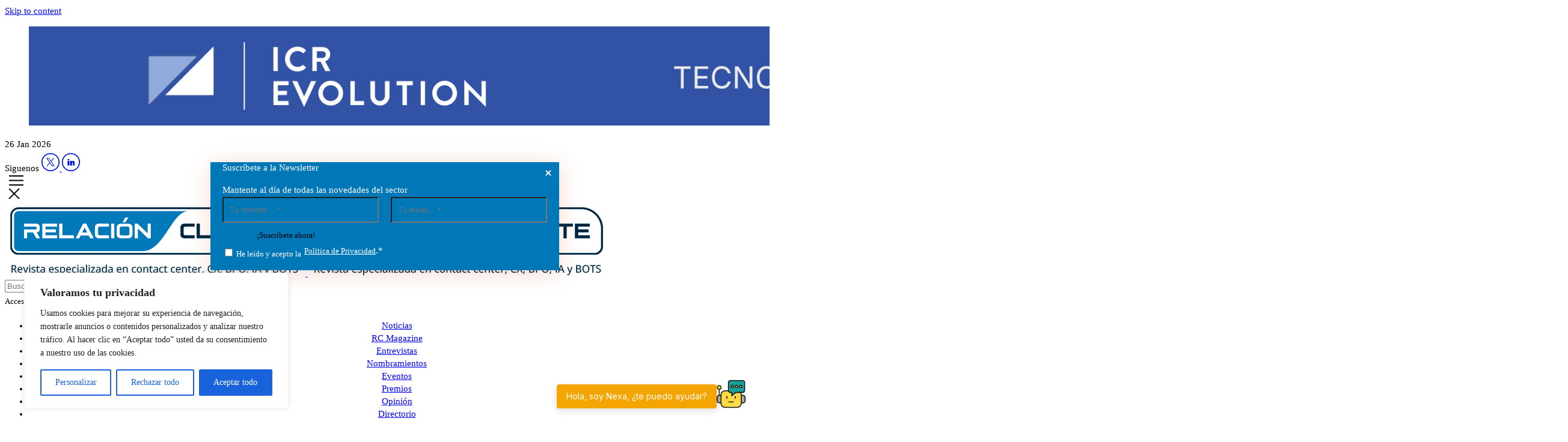

--- FILE ---
content_type: text/html; charset=UTF-8
request_url: https://www.relacioncliente.es/directorio/etiqueta/experiencia-de-empleado/
body_size: 36611
content:
<!-- if page is 'directorio' -->
    <!doctype html>
<html lang="es" prefix="og: https://ogp.me/ns#" data-theme='plugin'>

<head>
  <meta charset="utf-8">
  <meta name="viewport" content="width=device-width, initial-scale=1">
  
    <!-- Google Analytics -->
    <script async src="https://www.googletagmanager.com/gtag/js?id=G-QDY35T4Z8T"></script>
    <script>
    window.dataLayer = window.dataLayer || [];
    function gtag(){dataLayer.push(arguments);}
    gtag('js', new Date());

    gtag('config', 'G-QDY35T4Z8T');
    </script>
    <!-- End Google Analytics -->

    
<!-- Optimización para motores de búsqueda de Rank Math -  https://rankmath.com/ -->
<title>EXPERIENCIA DE EMPLEADO  -  Anuario</title>
<meta name="robots" content="index, follow, max-snippet:-1, max-video-preview:-1, max-image-preview:large"/>
<link rel="canonical" href="https://www.relacioncliente.es/directorio/" />
<meta property="og:locale" content="es_ES" />
<meta property="og:type" content="article" />
<meta property="og:title" content="Directorio de empresas - Relación Cliente" />
<meta property="og:url" content="https://www.relacioncliente.es/directorio/" />
<meta property="og:site_name" content="Relación Cliente" />
<meta property="og:updated_time" content="2025-12-10T20:34:31+01:00" />
<meta property="article:published_time" content="2025-07-23T11:55:00+02:00" />
<meta property="article:modified_time" content="2025-12-10T20:34:31+01:00" />
<meta name="twitter:card" content="summary_large_image" />
<meta name="twitter:title" content="Directorio de empresas - Relación Cliente" />
<meta name="twitter:site" content="@RelacionCliente" />
<meta name="twitter:creator" content="@RelacionCliente" />
<meta name="twitter:label1" content="Tiempo de lectura" />
<meta name="twitter:data1" content="Menos de un minuto" />
<script type="application/ld+json" class="rank-math-schema">{"@context":"https://schema.org","@graph":[{"@type":["Person","Organization"],"@id":"https://www.relacioncliente.es/#person","name":"Relaci\u00f3n Cliente","sameAs":["https://twitter.com/RelacionCliente"]},{"@type":"WebSite","@id":"https://www.relacioncliente.es/#website","url":"https://www.relacioncliente.es","name":"Relaci\u00f3n Cliente","publisher":{"@id":"https://www.relacioncliente.es/#person"},"inLanguage":"es"},{"@type":"WebPage","@id":"https://www.relacioncliente.es/directorio/#webpage","url":"https://www.relacioncliente.es/directorio/","name":"Directorio de empresas - Relaci\u00f3n Cliente","datePublished":"2025-07-23T11:55:00+02:00","dateModified":"2025-12-10T20:34:31+01:00","isPartOf":{"@id":"https://www.relacioncliente.es/#website"},"inLanguage":"es"},{"@type":"Person","@id":"https://www.relacioncliente.es/directorio/#author","name":"Pamela","image":{"@type":"ImageObject","@id":"https://secure.gravatar.com/avatar/6ac048a8477863d0f55ff516209fe609d1875a272d3e8583d8e5cded70a99d46?s=96&amp;d=mm&amp;r=g","url":"https://secure.gravatar.com/avatar/6ac048a8477863d0f55ff516209fe609d1875a272d3e8583d8e5cded70a99d46?s=96&amp;d=mm&amp;r=g","caption":"Pamela","inLanguage":"es"}},{"@type":"Article","headline":"Directorio de empresas - Relaci\u00f3n Cliente","datePublished":"2025-07-23T11:55:00+02:00","dateModified":"2025-12-10T20:34:31+01:00","author":{"@id":"https://www.relacioncliente.es/directorio/#author","name":"Pamela"},"publisher":{"@id":"https://www.relacioncliente.es/#person"},"name":"Directorio de empresas - Relaci\u00f3n Cliente","@id":"https://www.relacioncliente.es/directorio/#richSnippet","isPartOf":{"@id":"https://www.relacioncliente.es/directorio/#webpage"},"inLanguage":"es","mainEntityOfPage":{"@id":"https://www.relacioncliente.es/directorio/#webpage"}}]}</script>
<!-- /Plugin Rank Math WordPress SEO -->

<link rel='dns-prefetch' href='//www.google.com' />
<link rel='dns-prefetch' href='//google.com' />
<link rel='dns-prefetch' href='//fonts.googleapis.com' />
<link rel="alternate" title="oEmbed (JSON)" type="application/json+oembed" href="https://www.relacioncliente.es/wp-json/oembed/1.0/embed?url=https%3A%2F%2Fwww.relacioncliente.es%2Fdirectorio%2F" />
<link rel="alternate" title="oEmbed (XML)" type="text/xml+oembed" href="https://www.relacioncliente.es/wp-json/oembed/1.0/embed?url=https%3A%2F%2Fwww.relacioncliente.es%2Fdirectorio%2F&#038;format=xml" />
<style id='wp-img-auto-sizes-contain-inline-css'>
img:is([sizes=auto i],[sizes^="auto," i]){contain-intrinsic-size:3000px 1500px}
/*# sourceURL=wp-img-auto-sizes-contain-inline-css */
</style>
<link rel='stylesheet' id='mailpoet_custom_fonts_0-css' href='https://fonts.googleapis.com/css?family=Abril+FatFace%3A400%2C400i%2C700%2C700i%7CAlegreya%3A400%2C400i%2C700%2C700i%7CAlegreya+Sans%3A400%2C400i%2C700%2C700i%7CAmatic+SC%3A400%2C400i%2C700%2C700i%7CAnonymous+Pro%3A400%2C400i%2C700%2C700i%7CArchitects+Daughter%3A400%2C400i%2C700%2C700i%7CArchivo%3A400%2C400i%2C700%2C700i%7CArchivo+Narrow%3A400%2C400i%2C700%2C700i%7CAsap%3A400%2C400i%2C700%2C700i%7CBarlow%3A400%2C400i%2C700%2C700i%7CBioRhyme%3A400%2C400i%2C700%2C700i%7CBonbon%3A400%2C400i%2C700%2C700i%7CCabin%3A400%2C400i%2C700%2C700i%7CCairo%3A400%2C400i%2C700%2C700i%7CCardo%3A400%2C400i%2C700%2C700i%7CChivo%3A400%2C400i%2C700%2C700i%7CConcert+One%3A400%2C400i%2C700%2C700i%7CCormorant%3A400%2C400i%2C700%2C700i%7CCrimson+Text%3A400%2C400i%2C700%2C700i%7CEczar%3A400%2C400i%2C700%2C700i%7CExo+2%3A400%2C400i%2C700%2C700i%7CFira+Sans%3A400%2C400i%2C700%2C700i%7CFjalla+One%3A400%2C400i%2C700%2C700i%7CFrank+Ruhl+Libre%3A400%2C400i%2C700%2C700i%7CGreat+Vibes%3A400%2C400i%2C700%2C700i&#038;ver=6.9' media='all' />
<link rel='stylesheet' id='mailpoet_custom_fonts_1-css' href='https://fonts.googleapis.com/css?family=Heebo%3A400%2C400i%2C700%2C700i%7CIBM+Plex%3A400%2C400i%2C700%2C700i%7CInconsolata%3A400%2C400i%2C700%2C700i%7CIndie+Flower%3A400%2C400i%2C700%2C700i%7CInknut+Antiqua%3A400%2C400i%2C700%2C700i%7CInter%3A400%2C400i%2C700%2C700i%7CKarla%3A400%2C400i%2C700%2C700i%7CLibre+Baskerville%3A400%2C400i%2C700%2C700i%7CLibre+Franklin%3A400%2C400i%2C700%2C700i%7CMontserrat%3A400%2C400i%2C700%2C700i%7CNeuton%3A400%2C400i%2C700%2C700i%7CNotable%3A400%2C400i%2C700%2C700i%7CNothing+You+Could+Do%3A400%2C400i%2C700%2C700i%7CNoto+Sans%3A400%2C400i%2C700%2C700i%7CNunito%3A400%2C400i%2C700%2C700i%7COld+Standard+TT%3A400%2C400i%2C700%2C700i%7COxygen%3A400%2C400i%2C700%2C700i%7CPacifico%3A400%2C400i%2C700%2C700i%7CPoppins%3A400%2C400i%2C700%2C700i%7CProza+Libre%3A400%2C400i%2C700%2C700i%7CPT+Sans%3A400%2C400i%2C700%2C700i%7CPT+Serif%3A400%2C400i%2C700%2C700i%7CRakkas%3A400%2C400i%2C700%2C700i%7CReenie+Beanie%3A400%2C400i%2C700%2C700i%7CRoboto+Slab%3A400%2C400i%2C700%2C700i&#038;ver=6.9' media='all' />
<link rel='stylesheet' id='mailpoet_custom_fonts_2-css' href='https://fonts.googleapis.com/css?family=Ropa+Sans%3A400%2C400i%2C700%2C700i%7CRubik%3A400%2C400i%2C700%2C700i%7CShadows+Into+Light%3A400%2C400i%2C700%2C700i%7CSpace+Mono%3A400%2C400i%2C700%2C700i%7CSpectral%3A400%2C400i%2C700%2C700i%7CSue+Ellen+Francisco%3A400%2C400i%2C700%2C700i%7CTitillium+Web%3A400%2C400i%2C700%2C700i%7CUbuntu%3A400%2C400i%2C700%2C700i%7CVarela%3A400%2C400i%2C700%2C700i%7CVollkorn%3A400%2C400i%2C700%2C700i%7CWork+Sans%3A400%2C400i%2C700%2C700i%7CYatra+One%3A400%2C400i%2C700%2C700i&#038;ver=6.9' media='all' />
<link rel='stylesheet' id='mailpoet_public-css' href='https://www.relacioncliente.es/wp-content/plugins/mailpoet/assets/dist/css/mailpoet-public.b1f0906e.css?ver=6.9' media='all' />
<style id='wp-block-paragraph-inline-css'>
.is-small-text{font-size:.875em}.is-regular-text{font-size:1em}.is-large-text{font-size:2.25em}.is-larger-text{font-size:3em}.has-drop-cap:not(:focus):first-letter{float:left;font-size:8.4em;font-style:normal;font-weight:100;line-height:.68;margin:.05em .1em 0 0;text-transform:uppercase}body.rtl .has-drop-cap:not(:focus):first-letter{float:none;margin-left:.1em}p.has-drop-cap.has-background{overflow:hidden}:root :where(p.has-background){padding:1.25em 2.375em}:where(p.has-text-color:not(.has-link-color)) a{color:inherit}p.has-text-align-left[style*="writing-mode:vertical-lr"],p.has-text-align-right[style*="writing-mode:vertical-rl"]{rotate:180deg}
/*# sourceURL=https://www.relacioncliente.es/wp-includes/blocks/paragraph/style.min.css */
</style>
<style id='wp-emoji-styles-inline-css'>

	img.wp-smiley, img.emoji {
		display: inline !important;
		border: none !important;
		box-shadow: none !important;
		height: 1em !important;
		width: 1em !important;
		margin: 0 0.07em !important;
		vertical-align: -0.1em !important;
		background: none !important;
		padding: 0 !important;
	}
/*# sourceURL=wp-emoji-styles-inline-css */
</style>
<style id='wp-block-library-inline-css'>
:root{--wp-block-synced-color:#7a00df;--wp-block-synced-color--rgb:122,0,223;--wp-bound-block-color:var(--wp-block-synced-color);--wp-editor-canvas-background:#ddd;--wp-admin-theme-color:#007cba;--wp-admin-theme-color--rgb:0,124,186;--wp-admin-theme-color-darker-10:#006ba1;--wp-admin-theme-color-darker-10--rgb:0,107,160.5;--wp-admin-theme-color-darker-20:#005a87;--wp-admin-theme-color-darker-20--rgb:0,90,135;--wp-admin-border-width-focus:2px}@media (min-resolution:192dpi){:root{--wp-admin-border-width-focus:1.5px}}.wp-element-button{cursor:pointer}:root .has-very-light-gray-background-color{background-color:#eee}:root .has-very-dark-gray-background-color{background-color:#313131}:root .has-very-light-gray-color{color:#eee}:root .has-very-dark-gray-color{color:#313131}:root .has-vivid-green-cyan-to-vivid-cyan-blue-gradient-background{background:linear-gradient(135deg,#00d084,#0693e3)}:root .has-purple-crush-gradient-background{background:linear-gradient(135deg,#34e2e4,#4721fb 50%,#ab1dfe)}:root .has-hazy-dawn-gradient-background{background:linear-gradient(135deg,#faaca8,#dad0ec)}:root .has-subdued-olive-gradient-background{background:linear-gradient(135deg,#fafae1,#67a671)}:root .has-atomic-cream-gradient-background{background:linear-gradient(135deg,#fdd79a,#004a59)}:root .has-nightshade-gradient-background{background:linear-gradient(135deg,#330968,#31cdcf)}:root .has-midnight-gradient-background{background:linear-gradient(135deg,#020381,#2874fc)}:root{--wp--preset--font-size--normal:16px;--wp--preset--font-size--huge:42px}.has-regular-font-size{font-size:1em}.has-larger-font-size{font-size:2.625em}.has-normal-font-size{font-size:var(--wp--preset--font-size--normal)}.has-huge-font-size{font-size:var(--wp--preset--font-size--huge)}.has-text-align-center{text-align:center}.has-text-align-left{text-align:left}.has-text-align-right{text-align:right}.has-fit-text{white-space:nowrap!important}#end-resizable-editor-section{display:none}.aligncenter{clear:both}.items-justified-left{justify-content:flex-start}.items-justified-center{justify-content:center}.items-justified-right{justify-content:flex-end}.items-justified-space-between{justify-content:space-between}.screen-reader-text{border:0;clip-path:inset(50%);height:1px;margin:-1px;overflow:hidden;padding:0;position:absolute;width:1px;word-wrap:normal!important}.screen-reader-text:focus{background-color:#ddd;clip-path:none;color:#444;display:block;font-size:1em;height:auto;left:5px;line-height:normal;padding:15px 23px 14px;text-decoration:none;top:5px;width:auto;z-index:100000}html :where(.has-border-color){border-style:solid}html :where([style*=border-top-color]){border-top-style:solid}html :where([style*=border-right-color]){border-right-style:solid}html :where([style*=border-bottom-color]){border-bottom-style:solid}html :where([style*=border-left-color]){border-left-style:solid}html :where([style*=border-width]){border-style:solid}html :where([style*=border-top-width]){border-top-style:solid}html :where([style*=border-right-width]){border-right-style:solid}html :where([style*=border-bottom-width]){border-bottom-style:solid}html :where([style*=border-left-width]){border-left-style:solid}html :where(img[class*=wp-image-]){height:auto;max-width:100%}:where(figure){margin:0 0 1em}html :where(.is-position-sticky){--wp-admin--admin-bar--position-offset:var(--wp-admin--admin-bar--height,0px)}@media screen and (max-width:600px){html :where(.is-position-sticky){--wp-admin--admin-bar--position-offset:0px}}

/*# sourceURL=wp-block-library-inline-css */
</style><style id='global-styles-inline-css'>
:root{--wp--preset--aspect-ratio--square: 1;--wp--preset--aspect-ratio--4-3: 4/3;--wp--preset--aspect-ratio--3-4: 3/4;--wp--preset--aspect-ratio--3-2: 3/2;--wp--preset--aspect-ratio--2-3: 2/3;--wp--preset--aspect-ratio--16-9: 16/9;--wp--preset--aspect-ratio--9-16: 9/16;--wp--preset--color--black: #000;--wp--preset--color--cyan-bluish-gray: #abb8c3;--wp--preset--color--white: #fff;--wp--preset--color--pale-pink: #f78da7;--wp--preset--color--vivid-red: #cf2e2e;--wp--preset--color--luminous-vivid-orange: #ff6900;--wp--preset--color--luminous-vivid-amber: #fcb900;--wp--preset--color--light-green-cyan: #7bdcb5;--wp--preset--color--vivid-green-cyan: #00d084;--wp--preset--color--pale-cyan-blue: #8ed1fc;--wp--preset--color--vivid-cyan-blue: #0693e3;--wp--preset--color--vivid-purple: #9b51e0;--wp--preset--color--red-50: oklch(.971 .013 17.38);--wp--preset--color--red-100: oklch(.936 .032 17.717);--wp--preset--color--red-200: oklch(.885 .062 18.334);--wp--preset--color--red-300: oklch(.808 .114 19.571);--wp--preset--color--red-400: oklch(.704 .191 22.216);--wp--preset--color--red-500: oklch(.637 .237 25.331);--wp--preset--color--red-600: oklch(.577 .245 27.325);--wp--preset--color--red-700: oklch(.505 .213 27.518);--wp--preset--color--red-800: oklch(.444 .177 26.899);--wp--preset--color--red-900: oklch(.396 .141 25.723);--wp--preset--color--red-950: oklch(.258 .092 26.042);--wp--preset--color--orange-50: oklch(.98 .016 73.684);--wp--preset--color--orange-100: oklch(.954 .038 75.164);--wp--preset--color--orange-200: oklch(.901 .076 70.697);--wp--preset--color--orange-300: oklch(.837 .128 66.29);--wp--preset--color--orange-400: oklch(.75 .183 55.934);--wp--preset--color--orange-500: oklch(.705 .213 47.604);--wp--preset--color--orange-600: oklch(.646 .222 41.116);--wp--preset--color--orange-700: oklch(.553 .195 38.402);--wp--preset--color--orange-800: oklch(.47 .157 37.304);--wp--preset--color--orange-900: oklch(.408 .123 38.172);--wp--preset--color--orange-950: oklch(.266 .079 36.259);--wp--preset--color--amber-50: oklch(.987 .022 95.277);--wp--preset--color--amber-100: oklch(.962 .059 95.617);--wp--preset--color--amber-200: oklch(.924 .12 95.746);--wp--preset--color--amber-300: oklch(.879 .169 91.605);--wp--preset--color--amber-400: oklch(.828 .189 84.429);--wp--preset--color--amber-500: oklch(.769 .188 70.08);--wp--preset--color--amber-600: oklch(.666 .179 58.318);--wp--preset--color--amber-700: oklch(.555 .163 48.998);--wp--preset--color--amber-800: oklch(.473 .137 46.201);--wp--preset--color--amber-900: oklch(.414 .112 45.904);--wp--preset--color--amber-950: oklch(.279 .077 45.635);--wp--preset--color--yellow-50: oklch(.987 .026 102.212);--wp--preset--color--yellow-100: oklch(.973 .071 103.193);--wp--preset--color--yellow-200: oklch(.945 .129 101.54);--wp--preset--color--yellow-300: oklch(.905 .182 98.111);--wp--preset--color--yellow-400: oklch(.852 .199 91.936);--wp--preset--color--yellow-500: oklch(.795 .184 86.047);--wp--preset--color--yellow-600: oklch(.681 .162 75.834);--wp--preset--color--yellow-700: oklch(.554 .135 66.442);--wp--preset--color--yellow-800: oklch(.476 .114 61.907);--wp--preset--color--yellow-900: oklch(.421 .095 57.708);--wp--preset--color--yellow-950: oklch(.286 .066 53.813);--wp--preset--color--lime-50: oklch(.986 .031 120.757);--wp--preset--color--lime-100: oklch(.967 .067 122.328);--wp--preset--color--lime-200: oklch(.938 .127 124.321);--wp--preset--color--lime-300: oklch(.897 .196 126.665);--wp--preset--color--lime-400: oklch(.841 .238 128.85);--wp--preset--color--lime-500: oklch(.768 .233 130.85);--wp--preset--color--lime-600: oklch(.648 .2 131.684);--wp--preset--color--lime-700: oklch(.532 .157 131.589);--wp--preset--color--lime-800: oklch(.453 .124 130.933);--wp--preset--color--lime-900: oklch(.405 .101 131.063);--wp--preset--color--lime-950: oklch(.274 .072 132.109);--wp--preset--color--green-50: oklch(.982 .018 155.826);--wp--preset--color--green-100: oklch(.962 .044 156.743);--wp--preset--color--green-200: oklch(.925 .084 155.995);--wp--preset--color--green-300: oklch(.871 .15 154.449);--wp--preset--color--green-400: oklch(.792 .209 151.711);--wp--preset--color--green-500: oklch(.723 .219 149.579);--wp--preset--color--green-600: oklch(.627 .194 149.214);--wp--preset--color--green-700: oklch(.527 .154 150.069);--wp--preset--color--green-800: oklch(.448 .119 151.328);--wp--preset--color--green-900: oklch(.393 .095 152.535);--wp--preset--color--green-950: oklch(.266 .065 152.934);--wp--preset--color--emerald-50: oklch(.979 .021 166.113);--wp--preset--color--emerald-100: oklch(.95 .052 163.051);--wp--preset--color--emerald-200: oklch(.905 .093 164.15);--wp--preset--color--emerald-300: oklch(.845 .143 164.978);--wp--preset--color--emerald-400: oklch(.765 .177 163.223);--wp--preset--color--emerald-500: oklch(.696 .17 162.48);--wp--preset--color--emerald-600: oklch(.596 .145 163.225);--wp--preset--color--emerald-700: oklch(.508 .118 165.612);--wp--preset--color--emerald-800: oklch(.432 .095 166.913);--wp--preset--color--emerald-900: oklch(.378 .077 168.94);--wp--preset--color--emerald-950: oklch(.262 .051 172.552);--wp--preset--color--teal-50: oklch(.984 .014 180.72);--wp--preset--color--teal-100: oklch(.953 .051 180.801);--wp--preset--color--teal-200: oklch(.91 .096 180.426);--wp--preset--color--teal-300: oklch(.855 .138 181.071);--wp--preset--color--teal-400: oklch(.777 .152 181.912);--wp--preset--color--teal-500: oklch(.704 .14 182.503);--wp--preset--color--teal-600: oklch(.6 .118 184.704);--wp--preset--color--teal-700: oklch(.511 .096 186.391);--wp--preset--color--teal-800: oklch(.437 .078 188.216);--wp--preset--color--teal-900: oklch(.386 .063 188.416);--wp--preset--color--teal-950: oklch(.277 .046 192.524);--wp--preset--color--cyan-50: oklch(.984 .019 200.873);--wp--preset--color--cyan-100: oklch(.956 .045 203.388);--wp--preset--color--cyan-200: oklch(.917 .08 205.041);--wp--preset--color--cyan-300: oklch(.865 .127 207.078);--wp--preset--color--cyan-400: oklch(.789 .154 211.53);--wp--preset--color--cyan-500: oklch(.715 .143 215.221);--wp--preset--color--cyan-600: oklch(.609 .126 221.723);--wp--preset--color--cyan-700: oklch(.52 .105 223.128);--wp--preset--color--cyan-800: oklch(.45 .085 224.283);--wp--preset--color--cyan-900: oklch(.398 .07 227.392);--wp--preset--color--cyan-950: oklch(.302 .056 229.695);--wp--preset--color--sky-50: oklch(.977 .013 236.62);--wp--preset--color--sky-100: oklch(.951 .026 236.824);--wp--preset--color--sky-200: oklch(.901 .058 230.902);--wp--preset--color--sky-300: oklch(.828 .111 230.318);--wp--preset--color--sky-400: oklch(.746 .16 232.661);--wp--preset--color--sky-500: oklch(.685 .169 237.323);--wp--preset--color--sky-600: oklch(.588 .158 241.966);--wp--preset--color--sky-700: oklch(.5 .134 242.749);--wp--preset--color--sky-800: oklch(.443 .11 240.79);--wp--preset--color--sky-900: oklch(.391 .09 240.876);--wp--preset--color--sky-950: oklch(.293 .066 243.157);--wp--preset--color--blue-50: oklch(.97 .014 254.604);--wp--preset--color--blue-100: oklch(.932 .032 255.585);--wp--preset--color--blue-200: oklch(.882 .059 254.128);--wp--preset--color--blue-300: oklch(.809 .105 251.813);--wp--preset--color--blue-400: oklch(.707 .165 254.624);--wp--preset--color--blue-500: oklch(.623 .214 259.815);--wp--preset--color--blue-600: oklch(.546 .245 262.881);--wp--preset--color--blue-700: oklch(.488 .243 264.376);--wp--preset--color--blue-800: oklch(.424 .199 265.638);--wp--preset--color--blue-900: oklch(.379 .146 265.522);--wp--preset--color--blue-950: oklch(.282 .091 267.935);--wp--preset--color--indigo-50: oklch(.962 .018 272.314);--wp--preset--color--indigo-100: oklch(.93 .034 272.788);--wp--preset--color--indigo-200: oklch(.87 .065 274.039);--wp--preset--color--indigo-300: oklch(.785 .115 274.713);--wp--preset--color--indigo-400: oklch(.673 .182 276.935);--wp--preset--color--indigo-500: oklch(.585 .233 277.117);--wp--preset--color--indigo-600: oklch(.511 .262 276.966);--wp--preset--color--indigo-700: oklch(.457 .24 277.023);--wp--preset--color--indigo-800: oklch(.398 .195 277.366);--wp--preset--color--indigo-900: oklch(.359 .144 278.697);--wp--preset--color--indigo-950: oklch(.257 .09 281.288);--wp--preset--color--violet-50: oklch(.969 .016 293.756);--wp--preset--color--violet-100: oklch(.943 .029 294.588);--wp--preset--color--violet-200: oklch(.894 .057 293.283);--wp--preset--color--violet-300: oklch(.811 .111 293.571);--wp--preset--color--violet-400: oklch(.702 .183 293.541);--wp--preset--color--violet-500: oklch(.606 .25 292.717);--wp--preset--color--violet-600: oklch(.541 .281 293.009);--wp--preset--color--violet-700: oklch(.491 .27 292.581);--wp--preset--color--violet-800: oklch(.432 .232 292.759);--wp--preset--color--violet-900: oklch(.38 .189 293.745);--wp--preset--color--violet-950: oklch(.283 .141 291.089);--wp--preset--color--purple-50: oklch(.977 .014 308.299);--wp--preset--color--purple-100: oklch(.946 .033 307.174);--wp--preset--color--purple-200: oklch(.902 .063 306.703);--wp--preset--color--purple-300: oklch(.827 .119 306.383);--wp--preset--color--purple-400: oklch(.714 .203 305.504);--wp--preset--color--purple-500: oklch(.627 .265 303.9);--wp--preset--color--purple-600: oklch(.558 .288 302.321);--wp--preset--color--purple-700: oklch(.496 .265 301.924);--wp--preset--color--purple-800: oklch(.438 .218 303.724);--wp--preset--color--purple-900: oklch(.381 .176 304.987);--wp--preset--color--purple-950: oklch(.291 .149 302.717);--wp--preset--color--fuchsia-50: oklch(.977 .017 320.058);--wp--preset--color--fuchsia-100: oklch(.952 .037 318.852);--wp--preset--color--fuchsia-200: oklch(.903 .076 319.62);--wp--preset--color--fuchsia-300: oklch(.833 .145 321.434);--wp--preset--color--fuchsia-400: oklch(.74 .238 322.16);--wp--preset--color--fuchsia-500: oklch(.667 .295 322.15);--wp--preset--color--fuchsia-600: oklch(.591 .293 322.896);--wp--preset--color--fuchsia-700: oklch(.518 .253 323.949);--wp--preset--color--fuchsia-800: oklch(.452 .211 324.591);--wp--preset--color--fuchsia-900: oklch(.401 .17 325.612);--wp--preset--color--fuchsia-950: oklch(.293 .136 325.661);--wp--preset--color--pink-50: oklch(.971 .014 343.198);--wp--preset--color--pink-100: oklch(.948 .028 342.258);--wp--preset--color--pink-200: oklch(.899 .061 343.231);--wp--preset--color--pink-300: oklch(.823 .12 346.018);--wp--preset--color--pink-400: oklch(.718 .202 349.761);--wp--preset--color--pink-500: oklch(.656 .241 354.308);--wp--preset--color--pink-600: oklch(.592 .249 .584);--wp--preset--color--pink-700: oklch(.525 .223 3.958);--wp--preset--color--pink-800: oklch(.459 .187 3.815);--wp--preset--color--pink-900: oklch(.408 .153 2.432);--wp--preset--color--pink-950: oklch(.284 .109 3.907);--wp--preset--color--rose-50: oklch(.969 .015 12.422);--wp--preset--color--rose-100: oklch(.941 .03 12.58);--wp--preset--color--rose-200: oklch(.892 .058 10.001);--wp--preset--color--rose-300: oklch(.81 .117 11.638);--wp--preset--color--rose-400: oklch(.712 .194 13.428);--wp--preset--color--rose-500: oklch(.645 .246 16.439);--wp--preset--color--rose-600: oklch(.586 .253 17.585);--wp--preset--color--rose-700: oklch(.514 .222 16.935);--wp--preset--color--rose-800: oklch(.455 .188 13.697);--wp--preset--color--rose-900: oklch(.41 .159 10.272);--wp--preset--color--rose-950: oklch(.271 .105 12.094);--wp--preset--color--slate-50: oklch(.984 .003 247.858);--wp--preset--color--slate-100: oklch(.968 .007 247.896);--wp--preset--color--slate-200: oklch(.929 .013 255.508);--wp--preset--color--slate-300: oklch(.869 .022 252.894);--wp--preset--color--slate-400: oklch(.704 .04 256.788);--wp--preset--color--slate-500: oklch(.554 .046 257.417);--wp--preset--color--slate-600: oklch(.446 .043 257.281);--wp--preset--color--slate-700: oklch(.372 .044 257.287);--wp--preset--color--slate-800: oklch(.279 .041 260.031);--wp--preset--color--slate-900: oklch(.208 .042 265.755);--wp--preset--color--slate-950: oklch(.129 .042 264.695);--wp--preset--color--gray-50: oklch(.985 .002 247.839);--wp--preset--color--gray-100: oklch(.967 .003 264.542);--wp--preset--color--gray-200: oklch(.928 .006 264.531);--wp--preset--color--gray-300: oklch(.872 .01 258.338);--wp--preset--color--gray-400: oklch(.707 .022 261.325);--wp--preset--color--gray-500: oklch(.551 .027 264.364);--wp--preset--color--gray-600: oklch(.446 .03 256.802);--wp--preset--color--gray-700: oklch(.373 .034 259.733);--wp--preset--color--gray-800: oklch(.278 .033 256.848);--wp--preset--color--gray-900: oklch(.21 .034 264.665);--wp--preset--color--gray-950: oklch(.13 .028 261.692);--wp--preset--color--zinc-50: oklch(.985 0 0);--wp--preset--color--zinc-100: oklch(.967 .001 286.375);--wp--preset--color--zinc-200: oklch(.92 .004 286.32);--wp--preset--color--zinc-300: oklch(.871 .006 286.286);--wp--preset--color--zinc-400: oklch(.705 .015 286.067);--wp--preset--color--zinc-500: oklch(.552 .016 285.938);--wp--preset--color--zinc-600: oklch(.442 .017 285.786);--wp--preset--color--zinc-700: oklch(.37 .013 285.805);--wp--preset--color--zinc-800: oklch(.274 .006 286.033);--wp--preset--color--zinc-900: oklch(.21 .006 285.885);--wp--preset--color--zinc-950: oklch(.141 .005 285.823);--wp--preset--color--neutral-50: oklch(.985 0 0);--wp--preset--color--neutral-100: oklch(.97 0 0);--wp--preset--color--neutral-200: oklch(.922 0 0);--wp--preset--color--neutral-300: oklch(.87 0 0);--wp--preset--color--neutral-400: oklch(.708 0 0);--wp--preset--color--neutral-500: oklch(.556 0 0);--wp--preset--color--neutral-600: oklch(.439 0 0);--wp--preset--color--neutral-700: oklch(.371 0 0);--wp--preset--color--neutral-800: oklch(.269 0 0);--wp--preset--color--neutral-900: oklch(.205 0 0);--wp--preset--color--neutral-950: oklch(.145 0 0);--wp--preset--color--stone-50: oklch(.985 .001 106.423);--wp--preset--color--stone-100: oklch(.97 .001 106.424);--wp--preset--color--stone-200: oklch(.923 .003 48.717);--wp--preset--color--stone-300: oklch(.869 .005 56.366);--wp--preset--color--stone-400: oklch(.709 .01 56.259);--wp--preset--color--stone-500: oklch(.553 .013 58.071);--wp--preset--color--stone-600: oklch(.444 .011 73.639);--wp--preset--color--stone-700: oklch(.374 .01 67.558);--wp--preset--color--stone-800: oklch(.268 .007 34.298);--wp--preset--color--stone-900: oklch(.216 .006 56.043);--wp--preset--color--stone-950: oklch(.147 .004 49.25);--wp--preset--color--gray-light: #eee;--wp--preset--color--gray: #8a8a8a;--wp--preset--color--blue-medium: #2e8bbc;--wp--preset--color--blue-accent: #0077b6;--wp--preset--color--blue-dark-1: #164f6b;--wp--preset--color--blue-dark-2: #0a3046;--wp--preset--color--blue-dark-3: #05263e;--wp--preset--color--blue-deep: #023047;--wp--preset--gradient--vivid-cyan-blue-to-vivid-purple: linear-gradient(135deg,rgb(6,147,227) 0%,rgb(155,81,224) 100%);--wp--preset--gradient--light-green-cyan-to-vivid-green-cyan: linear-gradient(135deg,rgb(122,220,180) 0%,rgb(0,208,130) 100%);--wp--preset--gradient--luminous-vivid-amber-to-luminous-vivid-orange: linear-gradient(135deg,rgb(252,185,0) 0%,rgb(255,105,0) 100%);--wp--preset--gradient--luminous-vivid-orange-to-vivid-red: linear-gradient(135deg,rgb(255,105,0) 0%,rgb(207,46,46) 100%);--wp--preset--gradient--very-light-gray-to-cyan-bluish-gray: linear-gradient(135deg,rgb(238,238,238) 0%,rgb(169,184,195) 100%);--wp--preset--gradient--cool-to-warm-spectrum: linear-gradient(135deg,rgb(74,234,220) 0%,rgb(151,120,209) 20%,rgb(207,42,186) 40%,rgb(238,44,130) 60%,rgb(251,105,98) 80%,rgb(254,248,76) 100%);--wp--preset--gradient--blush-light-purple: linear-gradient(135deg,rgb(255,206,236) 0%,rgb(152,150,240) 100%);--wp--preset--gradient--blush-bordeaux: linear-gradient(135deg,rgb(254,205,165) 0%,rgb(254,45,45) 50%,rgb(107,0,62) 100%);--wp--preset--gradient--luminous-dusk: linear-gradient(135deg,rgb(255,203,112) 0%,rgb(199,81,192) 50%,rgb(65,88,208) 100%);--wp--preset--gradient--pale-ocean: linear-gradient(135deg,rgb(255,245,203) 0%,rgb(182,227,212) 50%,rgb(51,167,181) 100%);--wp--preset--gradient--electric-grass: linear-gradient(135deg,rgb(202,248,128) 0%,rgb(113,206,126) 100%);--wp--preset--gradient--midnight: linear-gradient(135deg,rgb(2,3,129) 0%,rgb(40,116,252) 100%);--wp--preset--font-size--small: 13px;--wp--preset--font-size--medium: 20px;--wp--preset--font-size--large: 36px;--wp--preset--font-size--x-large: 42px;--wp--preset--font-size--xs: .75rem;--wp--preset--font-size--sm: .875rem;--wp--preset--font-size--base: 1rem;--wp--preset--font-size--lg: 1.125rem;--wp--preset--font-size--xl: 1.25rem;--wp--preset--font-size--2-xl: 1.5rem;--wp--preset--font-size--3-xl: 1.875rem;--wp--preset--font-size--4-xl: 2.25rem;--wp--preset--font-size--5-xl: 3rem;--wp--preset--font-size--6-xl: 3.75rem;--wp--preset--font-size--7-xl: 4.5rem;--wp--preset--font-size--8-xl: 6rem;--wp--preset--font-size--9-xl: 8rem;--wp--preset--font-family--sans: ui-sans-serif,system-ui,sans-serif,Apple Color Emoji,Segoe UI Emoji,Segoe UI Symbol,Noto Color Emoji;--wp--preset--font-family--serif: ui-serif,Georgia,Cambria,Times New Roman,Times,serif;--wp--preset--font-family--mono: ui-monospace,SFMono-Regular,Menlo,Monaco,Consolas,Liberation Mono,Courier New,monospace;--wp--preset--font-family--open-sans: Open Sans,sans-serif;--wp--preset--font-family--merriweather: Merriweather,serif;--wp--preset--spacing--20: 0.44rem;--wp--preset--spacing--30: 0.67rem;--wp--preset--spacing--40: 1rem;--wp--preset--spacing--50: 1.5rem;--wp--preset--spacing--60: 2.25rem;--wp--preset--spacing--70: 3.38rem;--wp--preset--spacing--80: 5.06rem;--wp--preset--shadow--natural: 6px 6px 9px rgba(0, 0, 0, 0.2);--wp--preset--shadow--deep: 12px 12px 50px rgba(0, 0, 0, 0.4);--wp--preset--shadow--sharp: 6px 6px 0px rgba(0, 0, 0, 0.2);--wp--preset--shadow--outlined: 6px 6px 0px -3px rgb(255, 255, 255), 6px 6px rgb(0, 0, 0);--wp--preset--shadow--crisp: 6px 6px 0px rgb(0, 0, 0);}:where(body) { margin: 0; }.wp-site-blocks > .alignleft { float: left; margin-right: 2em; }.wp-site-blocks > .alignright { float: right; margin-left: 2em; }.wp-site-blocks > .aligncenter { justify-content: center; margin-left: auto; margin-right: auto; }:where(.is-layout-flex){gap: 0.5em;}:where(.is-layout-grid){gap: 0.5em;}.is-layout-flow > .alignleft{float: left;margin-inline-start: 0;margin-inline-end: 2em;}.is-layout-flow > .alignright{float: right;margin-inline-start: 2em;margin-inline-end: 0;}.is-layout-flow > .aligncenter{margin-left: auto !important;margin-right: auto !important;}.is-layout-constrained > .alignleft{float: left;margin-inline-start: 0;margin-inline-end: 2em;}.is-layout-constrained > .alignright{float: right;margin-inline-start: 2em;margin-inline-end: 0;}.is-layout-constrained > .aligncenter{margin-left: auto !important;margin-right: auto !important;}.is-layout-constrained > :where(:not(.alignleft):not(.alignright):not(.alignfull)){margin-left: auto !important;margin-right: auto !important;}body .is-layout-flex{display: flex;}.is-layout-flex{flex-wrap: wrap;align-items: center;}.is-layout-flex > :is(*, div){margin: 0;}body .is-layout-grid{display: grid;}.is-layout-grid > :is(*, div){margin: 0;}body{padding-top: 0px;padding-right: 0px;padding-bottom: 0px;padding-left: 0px;}a:where(:not(.wp-element-button)){text-decoration: underline;}:root :where(.wp-element-button, .wp-block-button__link){background-color: #32373c;border-width: 0;color: #fff;font-family: inherit;font-size: inherit;font-style: inherit;font-weight: inherit;letter-spacing: inherit;line-height: inherit;padding-top: calc(0.667em + 2px);padding-right: calc(1.333em + 2px);padding-bottom: calc(0.667em + 2px);padding-left: calc(1.333em + 2px);text-decoration: none;text-transform: inherit;}.has-black-color{color: var(--wp--preset--color--black) !important;}.has-cyan-bluish-gray-color{color: var(--wp--preset--color--cyan-bluish-gray) !important;}.has-white-color{color: var(--wp--preset--color--white) !important;}.has-pale-pink-color{color: var(--wp--preset--color--pale-pink) !important;}.has-vivid-red-color{color: var(--wp--preset--color--vivid-red) !important;}.has-luminous-vivid-orange-color{color: var(--wp--preset--color--luminous-vivid-orange) !important;}.has-luminous-vivid-amber-color{color: var(--wp--preset--color--luminous-vivid-amber) !important;}.has-light-green-cyan-color{color: var(--wp--preset--color--light-green-cyan) !important;}.has-vivid-green-cyan-color{color: var(--wp--preset--color--vivid-green-cyan) !important;}.has-pale-cyan-blue-color{color: var(--wp--preset--color--pale-cyan-blue) !important;}.has-vivid-cyan-blue-color{color: var(--wp--preset--color--vivid-cyan-blue) !important;}.has-vivid-purple-color{color: var(--wp--preset--color--vivid-purple) !important;}.has-red-50-color{color: var(--wp--preset--color--red-50) !important;}.has-red-100-color{color: var(--wp--preset--color--red-100) !important;}.has-red-200-color{color: var(--wp--preset--color--red-200) !important;}.has-red-300-color{color: var(--wp--preset--color--red-300) !important;}.has-red-400-color{color: var(--wp--preset--color--red-400) !important;}.has-red-500-color{color: var(--wp--preset--color--red-500) !important;}.has-red-600-color{color: var(--wp--preset--color--red-600) !important;}.has-red-700-color{color: var(--wp--preset--color--red-700) !important;}.has-red-800-color{color: var(--wp--preset--color--red-800) !important;}.has-red-900-color{color: var(--wp--preset--color--red-900) !important;}.has-red-950-color{color: var(--wp--preset--color--red-950) !important;}.has-orange-50-color{color: var(--wp--preset--color--orange-50) !important;}.has-orange-100-color{color: var(--wp--preset--color--orange-100) !important;}.has-orange-200-color{color: var(--wp--preset--color--orange-200) !important;}.has-orange-300-color{color: var(--wp--preset--color--orange-300) !important;}.has-orange-400-color{color: var(--wp--preset--color--orange-400) !important;}.has-orange-500-color{color: var(--wp--preset--color--orange-500) !important;}.has-orange-600-color{color: var(--wp--preset--color--orange-600) !important;}.has-orange-700-color{color: var(--wp--preset--color--orange-700) !important;}.has-orange-800-color{color: var(--wp--preset--color--orange-800) !important;}.has-orange-900-color{color: var(--wp--preset--color--orange-900) !important;}.has-orange-950-color{color: var(--wp--preset--color--orange-950) !important;}.has-amber-50-color{color: var(--wp--preset--color--amber-50) !important;}.has-amber-100-color{color: var(--wp--preset--color--amber-100) !important;}.has-amber-200-color{color: var(--wp--preset--color--amber-200) !important;}.has-amber-300-color{color: var(--wp--preset--color--amber-300) !important;}.has-amber-400-color{color: var(--wp--preset--color--amber-400) !important;}.has-amber-500-color{color: var(--wp--preset--color--amber-500) !important;}.has-amber-600-color{color: var(--wp--preset--color--amber-600) !important;}.has-amber-700-color{color: var(--wp--preset--color--amber-700) !important;}.has-amber-800-color{color: var(--wp--preset--color--amber-800) !important;}.has-amber-900-color{color: var(--wp--preset--color--amber-900) !important;}.has-amber-950-color{color: var(--wp--preset--color--amber-950) !important;}.has-yellow-50-color{color: var(--wp--preset--color--yellow-50) !important;}.has-yellow-100-color{color: var(--wp--preset--color--yellow-100) !important;}.has-yellow-200-color{color: var(--wp--preset--color--yellow-200) !important;}.has-yellow-300-color{color: var(--wp--preset--color--yellow-300) !important;}.has-yellow-400-color{color: var(--wp--preset--color--yellow-400) !important;}.has-yellow-500-color{color: var(--wp--preset--color--yellow-500) !important;}.has-yellow-600-color{color: var(--wp--preset--color--yellow-600) !important;}.has-yellow-700-color{color: var(--wp--preset--color--yellow-700) !important;}.has-yellow-800-color{color: var(--wp--preset--color--yellow-800) !important;}.has-yellow-900-color{color: var(--wp--preset--color--yellow-900) !important;}.has-yellow-950-color{color: var(--wp--preset--color--yellow-950) !important;}.has-lime-50-color{color: var(--wp--preset--color--lime-50) !important;}.has-lime-100-color{color: var(--wp--preset--color--lime-100) !important;}.has-lime-200-color{color: var(--wp--preset--color--lime-200) !important;}.has-lime-300-color{color: var(--wp--preset--color--lime-300) !important;}.has-lime-400-color{color: var(--wp--preset--color--lime-400) !important;}.has-lime-500-color{color: var(--wp--preset--color--lime-500) !important;}.has-lime-600-color{color: var(--wp--preset--color--lime-600) !important;}.has-lime-700-color{color: var(--wp--preset--color--lime-700) !important;}.has-lime-800-color{color: var(--wp--preset--color--lime-800) !important;}.has-lime-900-color{color: var(--wp--preset--color--lime-900) !important;}.has-lime-950-color{color: var(--wp--preset--color--lime-950) !important;}.has-green-50-color{color: var(--wp--preset--color--green-50) !important;}.has-green-100-color{color: var(--wp--preset--color--green-100) !important;}.has-green-200-color{color: var(--wp--preset--color--green-200) !important;}.has-green-300-color{color: var(--wp--preset--color--green-300) !important;}.has-green-400-color{color: var(--wp--preset--color--green-400) !important;}.has-green-500-color{color: var(--wp--preset--color--green-500) !important;}.has-green-600-color{color: var(--wp--preset--color--green-600) !important;}.has-green-700-color{color: var(--wp--preset--color--green-700) !important;}.has-green-800-color{color: var(--wp--preset--color--green-800) !important;}.has-green-900-color{color: var(--wp--preset--color--green-900) !important;}.has-green-950-color{color: var(--wp--preset--color--green-950) !important;}.has-emerald-50-color{color: var(--wp--preset--color--emerald-50) !important;}.has-emerald-100-color{color: var(--wp--preset--color--emerald-100) !important;}.has-emerald-200-color{color: var(--wp--preset--color--emerald-200) !important;}.has-emerald-300-color{color: var(--wp--preset--color--emerald-300) !important;}.has-emerald-400-color{color: var(--wp--preset--color--emerald-400) !important;}.has-emerald-500-color{color: var(--wp--preset--color--emerald-500) !important;}.has-emerald-600-color{color: var(--wp--preset--color--emerald-600) !important;}.has-emerald-700-color{color: var(--wp--preset--color--emerald-700) !important;}.has-emerald-800-color{color: var(--wp--preset--color--emerald-800) !important;}.has-emerald-900-color{color: var(--wp--preset--color--emerald-900) !important;}.has-emerald-950-color{color: var(--wp--preset--color--emerald-950) !important;}.has-teal-50-color{color: var(--wp--preset--color--teal-50) !important;}.has-teal-100-color{color: var(--wp--preset--color--teal-100) !important;}.has-teal-200-color{color: var(--wp--preset--color--teal-200) !important;}.has-teal-300-color{color: var(--wp--preset--color--teal-300) !important;}.has-teal-400-color{color: var(--wp--preset--color--teal-400) !important;}.has-teal-500-color{color: var(--wp--preset--color--teal-500) !important;}.has-teal-600-color{color: var(--wp--preset--color--teal-600) !important;}.has-teal-700-color{color: var(--wp--preset--color--teal-700) !important;}.has-teal-800-color{color: var(--wp--preset--color--teal-800) !important;}.has-teal-900-color{color: var(--wp--preset--color--teal-900) !important;}.has-teal-950-color{color: var(--wp--preset--color--teal-950) !important;}.has-cyan-50-color{color: var(--wp--preset--color--cyan-50) !important;}.has-cyan-100-color{color: var(--wp--preset--color--cyan-100) !important;}.has-cyan-200-color{color: var(--wp--preset--color--cyan-200) !important;}.has-cyan-300-color{color: var(--wp--preset--color--cyan-300) !important;}.has-cyan-400-color{color: var(--wp--preset--color--cyan-400) !important;}.has-cyan-500-color{color: var(--wp--preset--color--cyan-500) !important;}.has-cyan-600-color{color: var(--wp--preset--color--cyan-600) !important;}.has-cyan-700-color{color: var(--wp--preset--color--cyan-700) !important;}.has-cyan-800-color{color: var(--wp--preset--color--cyan-800) !important;}.has-cyan-900-color{color: var(--wp--preset--color--cyan-900) !important;}.has-cyan-950-color{color: var(--wp--preset--color--cyan-950) !important;}.has-sky-50-color{color: var(--wp--preset--color--sky-50) !important;}.has-sky-100-color{color: var(--wp--preset--color--sky-100) !important;}.has-sky-200-color{color: var(--wp--preset--color--sky-200) !important;}.has-sky-300-color{color: var(--wp--preset--color--sky-300) !important;}.has-sky-400-color{color: var(--wp--preset--color--sky-400) !important;}.has-sky-500-color{color: var(--wp--preset--color--sky-500) !important;}.has-sky-600-color{color: var(--wp--preset--color--sky-600) !important;}.has-sky-700-color{color: var(--wp--preset--color--sky-700) !important;}.has-sky-800-color{color: var(--wp--preset--color--sky-800) !important;}.has-sky-900-color{color: var(--wp--preset--color--sky-900) !important;}.has-sky-950-color{color: var(--wp--preset--color--sky-950) !important;}.has-blue-50-color{color: var(--wp--preset--color--blue-50) !important;}.has-blue-100-color{color: var(--wp--preset--color--blue-100) !important;}.has-blue-200-color{color: var(--wp--preset--color--blue-200) !important;}.has-blue-300-color{color: var(--wp--preset--color--blue-300) !important;}.has-blue-400-color{color: var(--wp--preset--color--blue-400) !important;}.has-blue-500-color{color: var(--wp--preset--color--blue-500) !important;}.has-blue-600-color{color: var(--wp--preset--color--blue-600) !important;}.has-blue-700-color{color: var(--wp--preset--color--blue-700) !important;}.has-blue-800-color{color: var(--wp--preset--color--blue-800) !important;}.has-blue-900-color{color: var(--wp--preset--color--blue-900) !important;}.has-blue-950-color{color: var(--wp--preset--color--blue-950) !important;}.has-indigo-50-color{color: var(--wp--preset--color--indigo-50) !important;}.has-indigo-100-color{color: var(--wp--preset--color--indigo-100) !important;}.has-indigo-200-color{color: var(--wp--preset--color--indigo-200) !important;}.has-indigo-300-color{color: var(--wp--preset--color--indigo-300) !important;}.has-indigo-400-color{color: var(--wp--preset--color--indigo-400) !important;}.has-indigo-500-color{color: var(--wp--preset--color--indigo-500) !important;}.has-indigo-600-color{color: var(--wp--preset--color--indigo-600) !important;}.has-indigo-700-color{color: var(--wp--preset--color--indigo-700) !important;}.has-indigo-800-color{color: var(--wp--preset--color--indigo-800) !important;}.has-indigo-900-color{color: var(--wp--preset--color--indigo-900) !important;}.has-indigo-950-color{color: var(--wp--preset--color--indigo-950) !important;}.has-violet-50-color{color: var(--wp--preset--color--violet-50) !important;}.has-violet-100-color{color: var(--wp--preset--color--violet-100) !important;}.has-violet-200-color{color: var(--wp--preset--color--violet-200) !important;}.has-violet-300-color{color: var(--wp--preset--color--violet-300) !important;}.has-violet-400-color{color: var(--wp--preset--color--violet-400) !important;}.has-violet-500-color{color: var(--wp--preset--color--violet-500) !important;}.has-violet-600-color{color: var(--wp--preset--color--violet-600) !important;}.has-violet-700-color{color: var(--wp--preset--color--violet-700) !important;}.has-violet-800-color{color: var(--wp--preset--color--violet-800) !important;}.has-violet-900-color{color: var(--wp--preset--color--violet-900) !important;}.has-violet-950-color{color: var(--wp--preset--color--violet-950) !important;}.has-purple-50-color{color: var(--wp--preset--color--purple-50) !important;}.has-purple-100-color{color: var(--wp--preset--color--purple-100) !important;}.has-purple-200-color{color: var(--wp--preset--color--purple-200) !important;}.has-purple-300-color{color: var(--wp--preset--color--purple-300) !important;}.has-purple-400-color{color: var(--wp--preset--color--purple-400) !important;}.has-purple-500-color{color: var(--wp--preset--color--purple-500) !important;}.has-purple-600-color{color: var(--wp--preset--color--purple-600) !important;}.has-purple-700-color{color: var(--wp--preset--color--purple-700) !important;}.has-purple-800-color{color: var(--wp--preset--color--purple-800) !important;}.has-purple-900-color{color: var(--wp--preset--color--purple-900) !important;}.has-purple-950-color{color: var(--wp--preset--color--purple-950) !important;}.has-fuchsia-50-color{color: var(--wp--preset--color--fuchsia-50) !important;}.has-fuchsia-100-color{color: var(--wp--preset--color--fuchsia-100) !important;}.has-fuchsia-200-color{color: var(--wp--preset--color--fuchsia-200) !important;}.has-fuchsia-300-color{color: var(--wp--preset--color--fuchsia-300) !important;}.has-fuchsia-400-color{color: var(--wp--preset--color--fuchsia-400) !important;}.has-fuchsia-500-color{color: var(--wp--preset--color--fuchsia-500) !important;}.has-fuchsia-600-color{color: var(--wp--preset--color--fuchsia-600) !important;}.has-fuchsia-700-color{color: var(--wp--preset--color--fuchsia-700) !important;}.has-fuchsia-800-color{color: var(--wp--preset--color--fuchsia-800) !important;}.has-fuchsia-900-color{color: var(--wp--preset--color--fuchsia-900) !important;}.has-fuchsia-950-color{color: var(--wp--preset--color--fuchsia-950) !important;}.has-pink-50-color{color: var(--wp--preset--color--pink-50) !important;}.has-pink-100-color{color: var(--wp--preset--color--pink-100) !important;}.has-pink-200-color{color: var(--wp--preset--color--pink-200) !important;}.has-pink-300-color{color: var(--wp--preset--color--pink-300) !important;}.has-pink-400-color{color: var(--wp--preset--color--pink-400) !important;}.has-pink-500-color{color: var(--wp--preset--color--pink-500) !important;}.has-pink-600-color{color: var(--wp--preset--color--pink-600) !important;}.has-pink-700-color{color: var(--wp--preset--color--pink-700) !important;}.has-pink-800-color{color: var(--wp--preset--color--pink-800) !important;}.has-pink-900-color{color: var(--wp--preset--color--pink-900) !important;}.has-pink-950-color{color: var(--wp--preset--color--pink-950) !important;}.has-rose-50-color{color: var(--wp--preset--color--rose-50) !important;}.has-rose-100-color{color: var(--wp--preset--color--rose-100) !important;}.has-rose-200-color{color: var(--wp--preset--color--rose-200) !important;}.has-rose-300-color{color: var(--wp--preset--color--rose-300) !important;}.has-rose-400-color{color: var(--wp--preset--color--rose-400) !important;}.has-rose-500-color{color: var(--wp--preset--color--rose-500) !important;}.has-rose-600-color{color: var(--wp--preset--color--rose-600) !important;}.has-rose-700-color{color: var(--wp--preset--color--rose-700) !important;}.has-rose-800-color{color: var(--wp--preset--color--rose-800) !important;}.has-rose-900-color{color: var(--wp--preset--color--rose-900) !important;}.has-rose-950-color{color: var(--wp--preset--color--rose-950) !important;}.has-slate-50-color{color: var(--wp--preset--color--slate-50) !important;}.has-slate-100-color{color: var(--wp--preset--color--slate-100) !important;}.has-slate-200-color{color: var(--wp--preset--color--slate-200) !important;}.has-slate-300-color{color: var(--wp--preset--color--slate-300) !important;}.has-slate-400-color{color: var(--wp--preset--color--slate-400) !important;}.has-slate-500-color{color: var(--wp--preset--color--slate-500) !important;}.has-slate-600-color{color: var(--wp--preset--color--slate-600) !important;}.has-slate-700-color{color: var(--wp--preset--color--slate-700) !important;}.has-slate-800-color{color: var(--wp--preset--color--slate-800) !important;}.has-slate-900-color{color: var(--wp--preset--color--slate-900) !important;}.has-slate-950-color{color: var(--wp--preset--color--slate-950) !important;}.has-gray-50-color{color: var(--wp--preset--color--gray-50) !important;}.has-gray-100-color{color: var(--wp--preset--color--gray-100) !important;}.has-gray-200-color{color: var(--wp--preset--color--gray-200) !important;}.has-gray-300-color{color: var(--wp--preset--color--gray-300) !important;}.has-gray-400-color{color: var(--wp--preset--color--gray-400) !important;}.has-gray-500-color{color: var(--wp--preset--color--gray-500) !important;}.has-gray-600-color{color: var(--wp--preset--color--gray-600) !important;}.has-gray-700-color{color: var(--wp--preset--color--gray-700) !important;}.has-gray-800-color{color: var(--wp--preset--color--gray-800) !important;}.has-gray-900-color{color: var(--wp--preset--color--gray-900) !important;}.has-gray-950-color{color: var(--wp--preset--color--gray-950) !important;}.has-zinc-50-color{color: var(--wp--preset--color--zinc-50) !important;}.has-zinc-100-color{color: var(--wp--preset--color--zinc-100) !important;}.has-zinc-200-color{color: var(--wp--preset--color--zinc-200) !important;}.has-zinc-300-color{color: var(--wp--preset--color--zinc-300) !important;}.has-zinc-400-color{color: var(--wp--preset--color--zinc-400) !important;}.has-zinc-500-color{color: var(--wp--preset--color--zinc-500) !important;}.has-zinc-600-color{color: var(--wp--preset--color--zinc-600) !important;}.has-zinc-700-color{color: var(--wp--preset--color--zinc-700) !important;}.has-zinc-800-color{color: var(--wp--preset--color--zinc-800) !important;}.has-zinc-900-color{color: var(--wp--preset--color--zinc-900) !important;}.has-zinc-950-color{color: var(--wp--preset--color--zinc-950) !important;}.has-neutral-50-color{color: var(--wp--preset--color--neutral-50) !important;}.has-neutral-100-color{color: var(--wp--preset--color--neutral-100) !important;}.has-neutral-200-color{color: var(--wp--preset--color--neutral-200) !important;}.has-neutral-300-color{color: var(--wp--preset--color--neutral-300) !important;}.has-neutral-400-color{color: var(--wp--preset--color--neutral-400) !important;}.has-neutral-500-color{color: var(--wp--preset--color--neutral-500) !important;}.has-neutral-600-color{color: var(--wp--preset--color--neutral-600) !important;}.has-neutral-700-color{color: var(--wp--preset--color--neutral-700) !important;}.has-neutral-800-color{color: var(--wp--preset--color--neutral-800) !important;}.has-neutral-900-color{color: var(--wp--preset--color--neutral-900) !important;}.has-neutral-950-color{color: var(--wp--preset--color--neutral-950) !important;}.has-stone-50-color{color: var(--wp--preset--color--stone-50) !important;}.has-stone-100-color{color: var(--wp--preset--color--stone-100) !important;}.has-stone-200-color{color: var(--wp--preset--color--stone-200) !important;}.has-stone-300-color{color: var(--wp--preset--color--stone-300) !important;}.has-stone-400-color{color: var(--wp--preset--color--stone-400) !important;}.has-stone-500-color{color: var(--wp--preset--color--stone-500) !important;}.has-stone-600-color{color: var(--wp--preset--color--stone-600) !important;}.has-stone-700-color{color: var(--wp--preset--color--stone-700) !important;}.has-stone-800-color{color: var(--wp--preset--color--stone-800) !important;}.has-stone-900-color{color: var(--wp--preset--color--stone-900) !important;}.has-stone-950-color{color: var(--wp--preset--color--stone-950) !important;}.has-gray-light-color{color: var(--wp--preset--color--gray-light) !important;}.has-gray-color{color: var(--wp--preset--color--gray) !important;}.has-blue-medium-color{color: var(--wp--preset--color--blue-medium) !important;}.has-blue-accent-color{color: var(--wp--preset--color--blue-accent) !important;}.has-blue-dark-1-color{color: var(--wp--preset--color--blue-dark-1) !important;}.has-blue-dark-2-color{color: var(--wp--preset--color--blue-dark-2) !important;}.has-blue-dark-3-color{color: var(--wp--preset--color--blue-dark-3) !important;}.has-blue-deep-color{color: var(--wp--preset--color--blue-deep) !important;}.has-black-background-color{background-color: var(--wp--preset--color--black) !important;}.has-cyan-bluish-gray-background-color{background-color: var(--wp--preset--color--cyan-bluish-gray) !important;}.has-white-background-color{background-color: var(--wp--preset--color--white) !important;}.has-pale-pink-background-color{background-color: var(--wp--preset--color--pale-pink) !important;}.has-vivid-red-background-color{background-color: var(--wp--preset--color--vivid-red) !important;}.has-luminous-vivid-orange-background-color{background-color: var(--wp--preset--color--luminous-vivid-orange) !important;}.has-luminous-vivid-amber-background-color{background-color: var(--wp--preset--color--luminous-vivid-amber) !important;}.has-light-green-cyan-background-color{background-color: var(--wp--preset--color--light-green-cyan) !important;}.has-vivid-green-cyan-background-color{background-color: var(--wp--preset--color--vivid-green-cyan) !important;}.has-pale-cyan-blue-background-color{background-color: var(--wp--preset--color--pale-cyan-blue) !important;}.has-vivid-cyan-blue-background-color{background-color: var(--wp--preset--color--vivid-cyan-blue) !important;}.has-vivid-purple-background-color{background-color: var(--wp--preset--color--vivid-purple) !important;}.has-red-50-background-color{background-color: var(--wp--preset--color--red-50) !important;}.has-red-100-background-color{background-color: var(--wp--preset--color--red-100) !important;}.has-red-200-background-color{background-color: var(--wp--preset--color--red-200) !important;}.has-red-300-background-color{background-color: var(--wp--preset--color--red-300) !important;}.has-red-400-background-color{background-color: var(--wp--preset--color--red-400) !important;}.has-red-500-background-color{background-color: var(--wp--preset--color--red-500) !important;}.has-red-600-background-color{background-color: var(--wp--preset--color--red-600) !important;}.has-red-700-background-color{background-color: var(--wp--preset--color--red-700) !important;}.has-red-800-background-color{background-color: var(--wp--preset--color--red-800) !important;}.has-red-900-background-color{background-color: var(--wp--preset--color--red-900) !important;}.has-red-950-background-color{background-color: var(--wp--preset--color--red-950) !important;}.has-orange-50-background-color{background-color: var(--wp--preset--color--orange-50) !important;}.has-orange-100-background-color{background-color: var(--wp--preset--color--orange-100) !important;}.has-orange-200-background-color{background-color: var(--wp--preset--color--orange-200) !important;}.has-orange-300-background-color{background-color: var(--wp--preset--color--orange-300) !important;}.has-orange-400-background-color{background-color: var(--wp--preset--color--orange-400) !important;}.has-orange-500-background-color{background-color: var(--wp--preset--color--orange-500) !important;}.has-orange-600-background-color{background-color: var(--wp--preset--color--orange-600) !important;}.has-orange-700-background-color{background-color: var(--wp--preset--color--orange-700) !important;}.has-orange-800-background-color{background-color: var(--wp--preset--color--orange-800) !important;}.has-orange-900-background-color{background-color: var(--wp--preset--color--orange-900) !important;}.has-orange-950-background-color{background-color: var(--wp--preset--color--orange-950) !important;}.has-amber-50-background-color{background-color: var(--wp--preset--color--amber-50) !important;}.has-amber-100-background-color{background-color: var(--wp--preset--color--amber-100) !important;}.has-amber-200-background-color{background-color: var(--wp--preset--color--amber-200) !important;}.has-amber-300-background-color{background-color: var(--wp--preset--color--amber-300) !important;}.has-amber-400-background-color{background-color: var(--wp--preset--color--amber-400) !important;}.has-amber-500-background-color{background-color: var(--wp--preset--color--amber-500) !important;}.has-amber-600-background-color{background-color: var(--wp--preset--color--amber-600) !important;}.has-amber-700-background-color{background-color: var(--wp--preset--color--amber-700) !important;}.has-amber-800-background-color{background-color: var(--wp--preset--color--amber-800) !important;}.has-amber-900-background-color{background-color: var(--wp--preset--color--amber-900) !important;}.has-amber-950-background-color{background-color: var(--wp--preset--color--amber-950) !important;}.has-yellow-50-background-color{background-color: var(--wp--preset--color--yellow-50) !important;}.has-yellow-100-background-color{background-color: var(--wp--preset--color--yellow-100) !important;}.has-yellow-200-background-color{background-color: var(--wp--preset--color--yellow-200) !important;}.has-yellow-300-background-color{background-color: var(--wp--preset--color--yellow-300) !important;}.has-yellow-400-background-color{background-color: var(--wp--preset--color--yellow-400) !important;}.has-yellow-500-background-color{background-color: var(--wp--preset--color--yellow-500) !important;}.has-yellow-600-background-color{background-color: var(--wp--preset--color--yellow-600) !important;}.has-yellow-700-background-color{background-color: var(--wp--preset--color--yellow-700) !important;}.has-yellow-800-background-color{background-color: var(--wp--preset--color--yellow-800) !important;}.has-yellow-900-background-color{background-color: var(--wp--preset--color--yellow-900) !important;}.has-yellow-950-background-color{background-color: var(--wp--preset--color--yellow-950) !important;}.has-lime-50-background-color{background-color: var(--wp--preset--color--lime-50) !important;}.has-lime-100-background-color{background-color: var(--wp--preset--color--lime-100) !important;}.has-lime-200-background-color{background-color: var(--wp--preset--color--lime-200) !important;}.has-lime-300-background-color{background-color: var(--wp--preset--color--lime-300) !important;}.has-lime-400-background-color{background-color: var(--wp--preset--color--lime-400) !important;}.has-lime-500-background-color{background-color: var(--wp--preset--color--lime-500) !important;}.has-lime-600-background-color{background-color: var(--wp--preset--color--lime-600) !important;}.has-lime-700-background-color{background-color: var(--wp--preset--color--lime-700) !important;}.has-lime-800-background-color{background-color: var(--wp--preset--color--lime-800) !important;}.has-lime-900-background-color{background-color: var(--wp--preset--color--lime-900) !important;}.has-lime-950-background-color{background-color: var(--wp--preset--color--lime-950) !important;}.has-green-50-background-color{background-color: var(--wp--preset--color--green-50) !important;}.has-green-100-background-color{background-color: var(--wp--preset--color--green-100) !important;}.has-green-200-background-color{background-color: var(--wp--preset--color--green-200) !important;}.has-green-300-background-color{background-color: var(--wp--preset--color--green-300) !important;}.has-green-400-background-color{background-color: var(--wp--preset--color--green-400) !important;}.has-green-500-background-color{background-color: var(--wp--preset--color--green-500) !important;}.has-green-600-background-color{background-color: var(--wp--preset--color--green-600) !important;}.has-green-700-background-color{background-color: var(--wp--preset--color--green-700) !important;}.has-green-800-background-color{background-color: var(--wp--preset--color--green-800) !important;}.has-green-900-background-color{background-color: var(--wp--preset--color--green-900) !important;}.has-green-950-background-color{background-color: var(--wp--preset--color--green-950) !important;}.has-emerald-50-background-color{background-color: var(--wp--preset--color--emerald-50) !important;}.has-emerald-100-background-color{background-color: var(--wp--preset--color--emerald-100) !important;}.has-emerald-200-background-color{background-color: var(--wp--preset--color--emerald-200) !important;}.has-emerald-300-background-color{background-color: var(--wp--preset--color--emerald-300) !important;}.has-emerald-400-background-color{background-color: var(--wp--preset--color--emerald-400) !important;}.has-emerald-500-background-color{background-color: var(--wp--preset--color--emerald-500) !important;}.has-emerald-600-background-color{background-color: var(--wp--preset--color--emerald-600) !important;}.has-emerald-700-background-color{background-color: var(--wp--preset--color--emerald-700) !important;}.has-emerald-800-background-color{background-color: var(--wp--preset--color--emerald-800) !important;}.has-emerald-900-background-color{background-color: var(--wp--preset--color--emerald-900) !important;}.has-emerald-950-background-color{background-color: var(--wp--preset--color--emerald-950) !important;}.has-teal-50-background-color{background-color: var(--wp--preset--color--teal-50) !important;}.has-teal-100-background-color{background-color: var(--wp--preset--color--teal-100) !important;}.has-teal-200-background-color{background-color: var(--wp--preset--color--teal-200) !important;}.has-teal-300-background-color{background-color: var(--wp--preset--color--teal-300) !important;}.has-teal-400-background-color{background-color: var(--wp--preset--color--teal-400) !important;}.has-teal-500-background-color{background-color: var(--wp--preset--color--teal-500) !important;}.has-teal-600-background-color{background-color: var(--wp--preset--color--teal-600) !important;}.has-teal-700-background-color{background-color: var(--wp--preset--color--teal-700) !important;}.has-teal-800-background-color{background-color: var(--wp--preset--color--teal-800) !important;}.has-teal-900-background-color{background-color: var(--wp--preset--color--teal-900) !important;}.has-teal-950-background-color{background-color: var(--wp--preset--color--teal-950) !important;}.has-cyan-50-background-color{background-color: var(--wp--preset--color--cyan-50) !important;}.has-cyan-100-background-color{background-color: var(--wp--preset--color--cyan-100) !important;}.has-cyan-200-background-color{background-color: var(--wp--preset--color--cyan-200) !important;}.has-cyan-300-background-color{background-color: var(--wp--preset--color--cyan-300) !important;}.has-cyan-400-background-color{background-color: var(--wp--preset--color--cyan-400) !important;}.has-cyan-500-background-color{background-color: var(--wp--preset--color--cyan-500) !important;}.has-cyan-600-background-color{background-color: var(--wp--preset--color--cyan-600) !important;}.has-cyan-700-background-color{background-color: var(--wp--preset--color--cyan-700) !important;}.has-cyan-800-background-color{background-color: var(--wp--preset--color--cyan-800) !important;}.has-cyan-900-background-color{background-color: var(--wp--preset--color--cyan-900) !important;}.has-cyan-950-background-color{background-color: var(--wp--preset--color--cyan-950) !important;}.has-sky-50-background-color{background-color: var(--wp--preset--color--sky-50) !important;}.has-sky-100-background-color{background-color: var(--wp--preset--color--sky-100) !important;}.has-sky-200-background-color{background-color: var(--wp--preset--color--sky-200) !important;}.has-sky-300-background-color{background-color: var(--wp--preset--color--sky-300) !important;}.has-sky-400-background-color{background-color: var(--wp--preset--color--sky-400) !important;}.has-sky-500-background-color{background-color: var(--wp--preset--color--sky-500) !important;}.has-sky-600-background-color{background-color: var(--wp--preset--color--sky-600) !important;}.has-sky-700-background-color{background-color: var(--wp--preset--color--sky-700) !important;}.has-sky-800-background-color{background-color: var(--wp--preset--color--sky-800) !important;}.has-sky-900-background-color{background-color: var(--wp--preset--color--sky-900) !important;}.has-sky-950-background-color{background-color: var(--wp--preset--color--sky-950) !important;}.has-blue-50-background-color{background-color: var(--wp--preset--color--blue-50) !important;}.has-blue-100-background-color{background-color: var(--wp--preset--color--blue-100) !important;}.has-blue-200-background-color{background-color: var(--wp--preset--color--blue-200) !important;}.has-blue-300-background-color{background-color: var(--wp--preset--color--blue-300) !important;}.has-blue-400-background-color{background-color: var(--wp--preset--color--blue-400) !important;}.has-blue-500-background-color{background-color: var(--wp--preset--color--blue-500) !important;}.has-blue-600-background-color{background-color: var(--wp--preset--color--blue-600) !important;}.has-blue-700-background-color{background-color: var(--wp--preset--color--blue-700) !important;}.has-blue-800-background-color{background-color: var(--wp--preset--color--blue-800) !important;}.has-blue-900-background-color{background-color: var(--wp--preset--color--blue-900) !important;}.has-blue-950-background-color{background-color: var(--wp--preset--color--blue-950) !important;}.has-indigo-50-background-color{background-color: var(--wp--preset--color--indigo-50) !important;}.has-indigo-100-background-color{background-color: var(--wp--preset--color--indigo-100) !important;}.has-indigo-200-background-color{background-color: var(--wp--preset--color--indigo-200) !important;}.has-indigo-300-background-color{background-color: var(--wp--preset--color--indigo-300) !important;}.has-indigo-400-background-color{background-color: var(--wp--preset--color--indigo-400) !important;}.has-indigo-500-background-color{background-color: var(--wp--preset--color--indigo-500) !important;}.has-indigo-600-background-color{background-color: var(--wp--preset--color--indigo-600) !important;}.has-indigo-700-background-color{background-color: var(--wp--preset--color--indigo-700) !important;}.has-indigo-800-background-color{background-color: var(--wp--preset--color--indigo-800) !important;}.has-indigo-900-background-color{background-color: var(--wp--preset--color--indigo-900) !important;}.has-indigo-950-background-color{background-color: var(--wp--preset--color--indigo-950) !important;}.has-violet-50-background-color{background-color: var(--wp--preset--color--violet-50) !important;}.has-violet-100-background-color{background-color: var(--wp--preset--color--violet-100) !important;}.has-violet-200-background-color{background-color: var(--wp--preset--color--violet-200) !important;}.has-violet-300-background-color{background-color: var(--wp--preset--color--violet-300) !important;}.has-violet-400-background-color{background-color: var(--wp--preset--color--violet-400) !important;}.has-violet-500-background-color{background-color: var(--wp--preset--color--violet-500) !important;}.has-violet-600-background-color{background-color: var(--wp--preset--color--violet-600) !important;}.has-violet-700-background-color{background-color: var(--wp--preset--color--violet-700) !important;}.has-violet-800-background-color{background-color: var(--wp--preset--color--violet-800) !important;}.has-violet-900-background-color{background-color: var(--wp--preset--color--violet-900) !important;}.has-violet-950-background-color{background-color: var(--wp--preset--color--violet-950) !important;}.has-purple-50-background-color{background-color: var(--wp--preset--color--purple-50) !important;}.has-purple-100-background-color{background-color: var(--wp--preset--color--purple-100) !important;}.has-purple-200-background-color{background-color: var(--wp--preset--color--purple-200) !important;}.has-purple-300-background-color{background-color: var(--wp--preset--color--purple-300) !important;}.has-purple-400-background-color{background-color: var(--wp--preset--color--purple-400) !important;}.has-purple-500-background-color{background-color: var(--wp--preset--color--purple-500) !important;}.has-purple-600-background-color{background-color: var(--wp--preset--color--purple-600) !important;}.has-purple-700-background-color{background-color: var(--wp--preset--color--purple-700) !important;}.has-purple-800-background-color{background-color: var(--wp--preset--color--purple-800) !important;}.has-purple-900-background-color{background-color: var(--wp--preset--color--purple-900) !important;}.has-purple-950-background-color{background-color: var(--wp--preset--color--purple-950) !important;}.has-fuchsia-50-background-color{background-color: var(--wp--preset--color--fuchsia-50) !important;}.has-fuchsia-100-background-color{background-color: var(--wp--preset--color--fuchsia-100) !important;}.has-fuchsia-200-background-color{background-color: var(--wp--preset--color--fuchsia-200) !important;}.has-fuchsia-300-background-color{background-color: var(--wp--preset--color--fuchsia-300) !important;}.has-fuchsia-400-background-color{background-color: var(--wp--preset--color--fuchsia-400) !important;}.has-fuchsia-500-background-color{background-color: var(--wp--preset--color--fuchsia-500) !important;}.has-fuchsia-600-background-color{background-color: var(--wp--preset--color--fuchsia-600) !important;}.has-fuchsia-700-background-color{background-color: var(--wp--preset--color--fuchsia-700) !important;}.has-fuchsia-800-background-color{background-color: var(--wp--preset--color--fuchsia-800) !important;}.has-fuchsia-900-background-color{background-color: var(--wp--preset--color--fuchsia-900) !important;}.has-fuchsia-950-background-color{background-color: var(--wp--preset--color--fuchsia-950) !important;}.has-pink-50-background-color{background-color: var(--wp--preset--color--pink-50) !important;}.has-pink-100-background-color{background-color: var(--wp--preset--color--pink-100) !important;}.has-pink-200-background-color{background-color: var(--wp--preset--color--pink-200) !important;}.has-pink-300-background-color{background-color: var(--wp--preset--color--pink-300) !important;}.has-pink-400-background-color{background-color: var(--wp--preset--color--pink-400) !important;}.has-pink-500-background-color{background-color: var(--wp--preset--color--pink-500) !important;}.has-pink-600-background-color{background-color: var(--wp--preset--color--pink-600) !important;}.has-pink-700-background-color{background-color: var(--wp--preset--color--pink-700) !important;}.has-pink-800-background-color{background-color: var(--wp--preset--color--pink-800) !important;}.has-pink-900-background-color{background-color: var(--wp--preset--color--pink-900) !important;}.has-pink-950-background-color{background-color: var(--wp--preset--color--pink-950) !important;}.has-rose-50-background-color{background-color: var(--wp--preset--color--rose-50) !important;}.has-rose-100-background-color{background-color: var(--wp--preset--color--rose-100) !important;}.has-rose-200-background-color{background-color: var(--wp--preset--color--rose-200) !important;}.has-rose-300-background-color{background-color: var(--wp--preset--color--rose-300) !important;}.has-rose-400-background-color{background-color: var(--wp--preset--color--rose-400) !important;}.has-rose-500-background-color{background-color: var(--wp--preset--color--rose-500) !important;}.has-rose-600-background-color{background-color: var(--wp--preset--color--rose-600) !important;}.has-rose-700-background-color{background-color: var(--wp--preset--color--rose-700) !important;}.has-rose-800-background-color{background-color: var(--wp--preset--color--rose-800) !important;}.has-rose-900-background-color{background-color: var(--wp--preset--color--rose-900) !important;}.has-rose-950-background-color{background-color: var(--wp--preset--color--rose-950) !important;}.has-slate-50-background-color{background-color: var(--wp--preset--color--slate-50) !important;}.has-slate-100-background-color{background-color: var(--wp--preset--color--slate-100) !important;}.has-slate-200-background-color{background-color: var(--wp--preset--color--slate-200) !important;}.has-slate-300-background-color{background-color: var(--wp--preset--color--slate-300) !important;}.has-slate-400-background-color{background-color: var(--wp--preset--color--slate-400) !important;}.has-slate-500-background-color{background-color: var(--wp--preset--color--slate-500) !important;}.has-slate-600-background-color{background-color: var(--wp--preset--color--slate-600) !important;}.has-slate-700-background-color{background-color: var(--wp--preset--color--slate-700) !important;}.has-slate-800-background-color{background-color: var(--wp--preset--color--slate-800) !important;}.has-slate-900-background-color{background-color: var(--wp--preset--color--slate-900) !important;}.has-slate-950-background-color{background-color: var(--wp--preset--color--slate-950) !important;}.has-gray-50-background-color{background-color: var(--wp--preset--color--gray-50) !important;}.has-gray-100-background-color{background-color: var(--wp--preset--color--gray-100) !important;}.has-gray-200-background-color{background-color: var(--wp--preset--color--gray-200) !important;}.has-gray-300-background-color{background-color: var(--wp--preset--color--gray-300) !important;}.has-gray-400-background-color{background-color: var(--wp--preset--color--gray-400) !important;}.has-gray-500-background-color{background-color: var(--wp--preset--color--gray-500) !important;}.has-gray-600-background-color{background-color: var(--wp--preset--color--gray-600) !important;}.has-gray-700-background-color{background-color: var(--wp--preset--color--gray-700) !important;}.has-gray-800-background-color{background-color: var(--wp--preset--color--gray-800) !important;}.has-gray-900-background-color{background-color: var(--wp--preset--color--gray-900) !important;}.has-gray-950-background-color{background-color: var(--wp--preset--color--gray-950) !important;}.has-zinc-50-background-color{background-color: var(--wp--preset--color--zinc-50) !important;}.has-zinc-100-background-color{background-color: var(--wp--preset--color--zinc-100) !important;}.has-zinc-200-background-color{background-color: var(--wp--preset--color--zinc-200) !important;}.has-zinc-300-background-color{background-color: var(--wp--preset--color--zinc-300) !important;}.has-zinc-400-background-color{background-color: var(--wp--preset--color--zinc-400) !important;}.has-zinc-500-background-color{background-color: var(--wp--preset--color--zinc-500) !important;}.has-zinc-600-background-color{background-color: var(--wp--preset--color--zinc-600) !important;}.has-zinc-700-background-color{background-color: var(--wp--preset--color--zinc-700) !important;}.has-zinc-800-background-color{background-color: var(--wp--preset--color--zinc-800) !important;}.has-zinc-900-background-color{background-color: var(--wp--preset--color--zinc-900) !important;}.has-zinc-950-background-color{background-color: var(--wp--preset--color--zinc-950) !important;}.has-neutral-50-background-color{background-color: var(--wp--preset--color--neutral-50) !important;}.has-neutral-100-background-color{background-color: var(--wp--preset--color--neutral-100) !important;}.has-neutral-200-background-color{background-color: var(--wp--preset--color--neutral-200) !important;}.has-neutral-300-background-color{background-color: var(--wp--preset--color--neutral-300) !important;}.has-neutral-400-background-color{background-color: var(--wp--preset--color--neutral-400) !important;}.has-neutral-500-background-color{background-color: var(--wp--preset--color--neutral-500) !important;}.has-neutral-600-background-color{background-color: var(--wp--preset--color--neutral-600) !important;}.has-neutral-700-background-color{background-color: var(--wp--preset--color--neutral-700) !important;}.has-neutral-800-background-color{background-color: var(--wp--preset--color--neutral-800) !important;}.has-neutral-900-background-color{background-color: var(--wp--preset--color--neutral-900) !important;}.has-neutral-950-background-color{background-color: var(--wp--preset--color--neutral-950) !important;}.has-stone-50-background-color{background-color: var(--wp--preset--color--stone-50) !important;}.has-stone-100-background-color{background-color: var(--wp--preset--color--stone-100) !important;}.has-stone-200-background-color{background-color: var(--wp--preset--color--stone-200) !important;}.has-stone-300-background-color{background-color: var(--wp--preset--color--stone-300) !important;}.has-stone-400-background-color{background-color: var(--wp--preset--color--stone-400) !important;}.has-stone-500-background-color{background-color: var(--wp--preset--color--stone-500) !important;}.has-stone-600-background-color{background-color: var(--wp--preset--color--stone-600) !important;}.has-stone-700-background-color{background-color: var(--wp--preset--color--stone-700) !important;}.has-stone-800-background-color{background-color: var(--wp--preset--color--stone-800) !important;}.has-stone-900-background-color{background-color: var(--wp--preset--color--stone-900) !important;}.has-stone-950-background-color{background-color: var(--wp--preset--color--stone-950) !important;}.has-gray-light-background-color{background-color: var(--wp--preset--color--gray-light) !important;}.has-gray-background-color{background-color: var(--wp--preset--color--gray) !important;}.has-blue-medium-background-color{background-color: var(--wp--preset--color--blue-medium) !important;}.has-blue-accent-background-color{background-color: var(--wp--preset--color--blue-accent) !important;}.has-blue-dark-1-background-color{background-color: var(--wp--preset--color--blue-dark-1) !important;}.has-blue-dark-2-background-color{background-color: var(--wp--preset--color--blue-dark-2) !important;}.has-blue-dark-3-background-color{background-color: var(--wp--preset--color--blue-dark-3) !important;}.has-blue-deep-background-color{background-color: var(--wp--preset--color--blue-deep) !important;}.has-black-border-color{border-color: var(--wp--preset--color--black) !important;}.has-cyan-bluish-gray-border-color{border-color: var(--wp--preset--color--cyan-bluish-gray) !important;}.has-white-border-color{border-color: var(--wp--preset--color--white) !important;}.has-pale-pink-border-color{border-color: var(--wp--preset--color--pale-pink) !important;}.has-vivid-red-border-color{border-color: var(--wp--preset--color--vivid-red) !important;}.has-luminous-vivid-orange-border-color{border-color: var(--wp--preset--color--luminous-vivid-orange) !important;}.has-luminous-vivid-amber-border-color{border-color: var(--wp--preset--color--luminous-vivid-amber) !important;}.has-light-green-cyan-border-color{border-color: var(--wp--preset--color--light-green-cyan) !important;}.has-vivid-green-cyan-border-color{border-color: var(--wp--preset--color--vivid-green-cyan) !important;}.has-pale-cyan-blue-border-color{border-color: var(--wp--preset--color--pale-cyan-blue) !important;}.has-vivid-cyan-blue-border-color{border-color: var(--wp--preset--color--vivid-cyan-blue) !important;}.has-vivid-purple-border-color{border-color: var(--wp--preset--color--vivid-purple) !important;}.has-red-50-border-color{border-color: var(--wp--preset--color--red-50) !important;}.has-red-100-border-color{border-color: var(--wp--preset--color--red-100) !important;}.has-red-200-border-color{border-color: var(--wp--preset--color--red-200) !important;}.has-red-300-border-color{border-color: var(--wp--preset--color--red-300) !important;}.has-red-400-border-color{border-color: var(--wp--preset--color--red-400) !important;}.has-red-500-border-color{border-color: var(--wp--preset--color--red-500) !important;}.has-red-600-border-color{border-color: var(--wp--preset--color--red-600) !important;}.has-red-700-border-color{border-color: var(--wp--preset--color--red-700) !important;}.has-red-800-border-color{border-color: var(--wp--preset--color--red-800) !important;}.has-red-900-border-color{border-color: var(--wp--preset--color--red-900) !important;}.has-red-950-border-color{border-color: var(--wp--preset--color--red-950) !important;}.has-orange-50-border-color{border-color: var(--wp--preset--color--orange-50) !important;}.has-orange-100-border-color{border-color: var(--wp--preset--color--orange-100) !important;}.has-orange-200-border-color{border-color: var(--wp--preset--color--orange-200) !important;}.has-orange-300-border-color{border-color: var(--wp--preset--color--orange-300) !important;}.has-orange-400-border-color{border-color: var(--wp--preset--color--orange-400) !important;}.has-orange-500-border-color{border-color: var(--wp--preset--color--orange-500) !important;}.has-orange-600-border-color{border-color: var(--wp--preset--color--orange-600) !important;}.has-orange-700-border-color{border-color: var(--wp--preset--color--orange-700) !important;}.has-orange-800-border-color{border-color: var(--wp--preset--color--orange-800) !important;}.has-orange-900-border-color{border-color: var(--wp--preset--color--orange-900) !important;}.has-orange-950-border-color{border-color: var(--wp--preset--color--orange-950) !important;}.has-amber-50-border-color{border-color: var(--wp--preset--color--amber-50) !important;}.has-amber-100-border-color{border-color: var(--wp--preset--color--amber-100) !important;}.has-amber-200-border-color{border-color: var(--wp--preset--color--amber-200) !important;}.has-amber-300-border-color{border-color: var(--wp--preset--color--amber-300) !important;}.has-amber-400-border-color{border-color: var(--wp--preset--color--amber-400) !important;}.has-amber-500-border-color{border-color: var(--wp--preset--color--amber-500) !important;}.has-amber-600-border-color{border-color: var(--wp--preset--color--amber-600) !important;}.has-amber-700-border-color{border-color: var(--wp--preset--color--amber-700) !important;}.has-amber-800-border-color{border-color: var(--wp--preset--color--amber-800) !important;}.has-amber-900-border-color{border-color: var(--wp--preset--color--amber-900) !important;}.has-amber-950-border-color{border-color: var(--wp--preset--color--amber-950) !important;}.has-yellow-50-border-color{border-color: var(--wp--preset--color--yellow-50) !important;}.has-yellow-100-border-color{border-color: var(--wp--preset--color--yellow-100) !important;}.has-yellow-200-border-color{border-color: var(--wp--preset--color--yellow-200) !important;}.has-yellow-300-border-color{border-color: var(--wp--preset--color--yellow-300) !important;}.has-yellow-400-border-color{border-color: var(--wp--preset--color--yellow-400) !important;}.has-yellow-500-border-color{border-color: var(--wp--preset--color--yellow-500) !important;}.has-yellow-600-border-color{border-color: var(--wp--preset--color--yellow-600) !important;}.has-yellow-700-border-color{border-color: var(--wp--preset--color--yellow-700) !important;}.has-yellow-800-border-color{border-color: var(--wp--preset--color--yellow-800) !important;}.has-yellow-900-border-color{border-color: var(--wp--preset--color--yellow-900) !important;}.has-yellow-950-border-color{border-color: var(--wp--preset--color--yellow-950) !important;}.has-lime-50-border-color{border-color: var(--wp--preset--color--lime-50) !important;}.has-lime-100-border-color{border-color: var(--wp--preset--color--lime-100) !important;}.has-lime-200-border-color{border-color: var(--wp--preset--color--lime-200) !important;}.has-lime-300-border-color{border-color: var(--wp--preset--color--lime-300) !important;}.has-lime-400-border-color{border-color: var(--wp--preset--color--lime-400) !important;}.has-lime-500-border-color{border-color: var(--wp--preset--color--lime-500) !important;}.has-lime-600-border-color{border-color: var(--wp--preset--color--lime-600) !important;}.has-lime-700-border-color{border-color: var(--wp--preset--color--lime-700) !important;}.has-lime-800-border-color{border-color: var(--wp--preset--color--lime-800) !important;}.has-lime-900-border-color{border-color: var(--wp--preset--color--lime-900) !important;}.has-lime-950-border-color{border-color: var(--wp--preset--color--lime-950) !important;}.has-green-50-border-color{border-color: var(--wp--preset--color--green-50) !important;}.has-green-100-border-color{border-color: var(--wp--preset--color--green-100) !important;}.has-green-200-border-color{border-color: var(--wp--preset--color--green-200) !important;}.has-green-300-border-color{border-color: var(--wp--preset--color--green-300) !important;}.has-green-400-border-color{border-color: var(--wp--preset--color--green-400) !important;}.has-green-500-border-color{border-color: var(--wp--preset--color--green-500) !important;}.has-green-600-border-color{border-color: var(--wp--preset--color--green-600) !important;}.has-green-700-border-color{border-color: var(--wp--preset--color--green-700) !important;}.has-green-800-border-color{border-color: var(--wp--preset--color--green-800) !important;}.has-green-900-border-color{border-color: var(--wp--preset--color--green-900) !important;}.has-green-950-border-color{border-color: var(--wp--preset--color--green-950) !important;}.has-emerald-50-border-color{border-color: var(--wp--preset--color--emerald-50) !important;}.has-emerald-100-border-color{border-color: var(--wp--preset--color--emerald-100) !important;}.has-emerald-200-border-color{border-color: var(--wp--preset--color--emerald-200) !important;}.has-emerald-300-border-color{border-color: var(--wp--preset--color--emerald-300) !important;}.has-emerald-400-border-color{border-color: var(--wp--preset--color--emerald-400) !important;}.has-emerald-500-border-color{border-color: var(--wp--preset--color--emerald-500) !important;}.has-emerald-600-border-color{border-color: var(--wp--preset--color--emerald-600) !important;}.has-emerald-700-border-color{border-color: var(--wp--preset--color--emerald-700) !important;}.has-emerald-800-border-color{border-color: var(--wp--preset--color--emerald-800) !important;}.has-emerald-900-border-color{border-color: var(--wp--preset--color--emerald-900) !important;}.has-emerald-950-border-color{border-color: var(--wp--preset--color--emerald-950) !important;}.has-teal-50-border-color{border-color: var(--wp--preset--color--teal-50) !important;}.has-teal-100-border-color{border-color: var(--wp--preset--color--teal-100) !important;}.has-teal-200-border-color{border-color: var(--wp--preset--color--teal-200) !important;}.has-teal-300-border-color{border-color: var(--wp--preset--color--teal-300) !important;}.has-teal-400-border-color{border-color: var(--wp--preset--color--teal-400) !important;}.has-teal-500-border-color{border-color: var(--wp--preset--color--teal-500) !important;}.has-teal-600-border-color{border-color: var(--wp--preset--color--teal-600) !important;}.has-teal-700-border-color{border-color: var(--wp--preset--color--teal-700) !important;}.has-teal-800-border-color{border-color: var(--wp--preset--color--teal-800) !important;}.has-teal-900-border-color{border-color: var(--wp--preset--color--teal-900) !important;}.has-teal-950-border-color{border-color: var(--wp--preset--color--teal-950) !important;}.has-cyan-50-border-color{border-color: var(--wp--preset--color--cyan-50) !important;}.has-cyan-100-border-color{border-color: var(--wp--preset--color--cyan-100) !important;}.has-cyan-200-border-color{border-color: var(--wp--preset--color--cyan-200) !important;}.has-cyan-300-border-color{border-color: var(--wp--preset--color--cyan-300) !important;}.has-cyan-400-border-color{border-color: var(--wp--preset--color--cyan-400) !important;}.has-cyan-500-border-color{border-color: var(--wp--preset--color--cyan-500) !important;}.has-cyan-600-border-color{border-color: var(--wp--preset--color--cyan-600) !important;}.has-cyan-700-border-color{border-color: var(--wp--preset--color--cyan-700) !important;}.has-cyan-800-border-color{border-color: var(--wp--preset--color--cyan-800) !important;}.has-cyan-900-border-color{border-color: var(--wp--preset--color--cyan-900) !important;}.has-cyan-950-border-color{border-color: var(--wp--preset--color--cyan-950) !important;}.has-sky-50-border-color{border-color: var(--wp--preset--color--sky-50) !important;}.has-sky-100-border-color{border-color: var(--wp--preset--color--sky-100) !important;}.has-sky-200-border-color{border-color: var(--wp--preset--color--sky-200) !important;}.has-sky-300-border-color{border-color: var(--wp--preset--color--sky-300) !important;}.has-sky-400-border-color{border-color: var(--wp--preset--color--sky-400) !important;}.has-sky-500-border-color{border-color: var(--wp--preset--color--sky-500) !important;}.has-sky-600-border-color{border-color: var(--wp--preset--color--sky-600) !important;}.has-sky-700-border-color{border-color: var(--wp--preset--color--sky-700) !important;}.has-sky-800-border-color{border-color: var(--wp--preset--color--sky-800) !important;}.has-sky-900-border-color{border-color: var(--wp--preset--color--sky-900) !important;}.has-sky-950-border-color{border-color: var(--wp--preset--color--sky-950) !important;}.has-blue-50-border-color{border-color: var(--wp--preset--color--blue-50) !important;}.has-blue-100-border-color{border-color: var(--wp--preset--color--blue-100) !important;}.has-blue-200-border-color{border-color: var(--wp--preset--color--blue-200) !important;}.has-blue-300-border-color{border-color: var(--wp--preset--color--blue-300) !important;}.has-blue-400-border-color{border-color: var(--wp--preset--color--blue-400) !important;}.has-blue-500-border-color{border-color: var(--wp--preset--color--blue-500) !important;}.has-blue-600-border-color{border-color: var(--wp--preset--color--blue-600) !important;}.has-blue-700-border-color{border-color: var(--wp--preset--color--blue-700) !important;}.has-blue-800-border-color{border-color: var(--wp--preset--color--blue-800) !important;}.has-blue-900-border-color{border-color: var(--wp--preset--color--blue-900) !important;}.has-blue-950-border-color{border-color: var(--wp--preset--color--blue-950) !important;}.has-indigo-50-border-color{border-color: var(--wp--preset--color--indigo-50) !important;}.has-indigo-100-border-color{border-color: var(--wp--preset--color--indigo-100) !important;}.has-indigo-200-border-color{border-color: var(--wp--preset--color--indigo-200) !important;}.has-indigo-300-border-color{border-color: var(--wp--preset--color--indigo-300) !important;}.has-indigo-400-border-color{border-color: var(--wp--preset--color--indigo-400) !important;}.has-indigo-500-border-color{border-color: var(--wp--preset--color--indigo-500) !important;}.has-indigo-600-border-color{border-color: var(--wp--preset--color--indigo-600) !important;}.has-indigo-700-border-color{border-color: var(--wp--preset--color--indigo-700) !important;}.has-indigo-800-border-color{border-color: var(--wp--preset--color--indigo-800) !important;}.has-indigo-900-border-color{border-color: var(--wp--preset--color--indigo-900) !important;}.has-indigo-950-border-color{border-color: var(--wp--preset--color--indigo-950) !important;}.has-violet-50-border-color{border-color: var(--wp--preset--color--violet-50) !important;}.has-violet-100-border-color{border-color: var(--wp--preset--color--violet-100) !important;}.has-violet-200-border-color{border-color: var(--wp--preset--color--violet-200) !important;}.has-violet-300-border-color{border-color: var(--wp--preset--color--violet-300) !important;}.has-violet-400-border-color{border-color: var(--wp--preset--color--violet-400) !important;}.has-violet-500-border-color{border-color: var(--wp--preset--color--violet-500) !important;}.has-violet-600-border-color{border-color: var(--wp--preset--color--violet-600) !important;}.has-violet-700-border-color{border-color: var(--wp--preset--color--violet-700) !important;}.has-violet-800-border-color{border-color: var(--wp--preset--color--violet-800) !important;}.has-violet-900-border-color{border-color: var(--wp--preset--color--violet-900) !important;}.has-violet-950-border-color{border-color: var(--wp--preset--color--violet-950) !important;}.has-purple-50-border-color{border-color: var(--wp--preset--color--purple-50) !important;}.has-purple-100-border-color{border-color: var(--wp--preset--color--purple-100) !important;}.has-purple-200-border-color{border-color: var(--wp--preset--color--purple-200) !important;}.has-purple-300-border-color{border-color: var(--wp--preset--color--purple-300) !important;}.has-purple-400-border-color{border-color: var(--wp--preset--color--purple-400) !important;}.has-purple-500-border-color{border-color: var(--wp--preset--color--purple-500) !important;}.has-purple-600-border-color{border-color: var(--wp--preset--color--purple-600) !important;}.has-purple-700-border-color{border-color: var(--wp--preset--color--purple-700) !important;}.has-purple-800-border-color{border-color: var(--wp--preset--color--purple-800) !important;}.has-purple-900-border-color{border-color: var(--wp--preset--color--purple-900) !important;}.has-purple-950-border-color{border-color: var(--wp--preset--color--purple-950) !important;}.has-fuchsia-50-border-color{border-color: var(--wp--preset--color--fuchsia-50) !important;}.has-fuchsia-100-border-color{border-color: var(--wp--preset--color--fuchsia-100) !important;}.has-fuchsia-200-border-color{border-color: var(--wp--preset--color--fuchsia-200) !important;}.has-fuchsia-300-border-color{border-color: var(--wp--preset--color--fuchsia-300) !important;}.has-fuchsia-400-border-color{border-color: var(--wp--preset--color--fuchsia-400) !important;}.has-fuchsia-500-border-color{border-color: var(--wp--preset--color--fuchsia-500) !important;}.has-fuchsia-600-border-color{border-color: var(--wp--preset--color--fuchsia-600) !important;}.has-fuchsia-700-border-color{border-color: var(--wp--preset--color--fuchsia-700) !important;}.has-fuchsia-800-border-color{border-color: var(--wp--preset--color--fuchsia-800) !important;}.has-fuchsia-900-border-color{border-color: var(--wp--preset--color--fuchsia-900) !important;}.has-fuchsia-950-border-color{border-color: var(--wp--preset--color--fuchsia-950) !important;}.has-pink-50-border-color{border-color: var(--wp--preset--color--pink-50) !important;}.has-pink-100-border-color{border-color: var(--wp--preset--color--pink-100) !important;}.has-pink-200-border-color{border-color: var(--wp--preset--color--pink-200) !important;}.has-pink-300-border-color{border-color: var(--wp--preset--color--pink-300) !important;}.has-pink-400-border-color{border-color: var(--wp--preset--color--pink-400) !important;}.has-pink-500-border-color{border-color: var(--wp--preset--color--pink-500) !important;}.has-pink-600-border-color{border-color: var(--wp--preset--color--pink-600) !important;}.has-pink-700-border-color{border-color: var(--wp--preset--color--pink-700) !important;}.has-pink-800-border-color{border-color: var(--wp--preset--color--pink-800) !important;}.has-pink-900-border-color{border-color: var(--wp--preset--color--pink-900) !important;}.has-pink-950-border-color{border-color: var(--wp--preset--color--pink-950) !important;}.has-rose-50-border-color{border-color: var(--wp--preset--color--rose-50) !important;}.has-rose-100-border-color{border-color: var(--wp--preset--color--rose-100) !important;}.has-rose-200-border-color{border-color: var(--wp--preset--color--rose-200) !important;}.has-rose-300-border-color{border-color: var(--wp--preset--color--rose-300) !important;}.has-rose-400-border-color{border-color: var(--wp--preset--color--rose-400) !important;}.has-rose-500-border-color{border-color: var(--wp--preset--color--rose-500) !important;}.has-rose-600-border-color{border-color: var(--wp--preset--color--rose-600) !important;}.has-rose-700-border-color{border-color: var(--wp--preset--color--rose-700) !important;}.has-rose-800-border-color{border-color: var(--wp--preset--color--rose-800) !important;}.has-rose-900-border-color{border-color: var(--wp--preset--color--rose-900) !important;}.has-rose-950-border-color{border-color: var(--wp--preset--color--rose-950) !important;}.has-slate-50-border-color{border-color: var(--wp--preset--color--slate-50) !important;}.has-slate-100-border-color{border-color: var(--wp--preset--color--slate-100) !important;}.has-slate-200-border-color{border-color: var(--wp--preset--color--slate-200) !important;}.has-slate-300-border-color{border-color: var(--wp--preset--color--slate-300) !important;}.has-slate-400-border-color{border-color: var(--wp--preset--color--slate-400) !important;}.has-slate-500-border-color{border-color: var(--wp--preset--color--slate-500) !important;}.has-slate-600-border-color{border-color: var(--wp--preset--color--slate-600) !important;}.has-slate-700-border-color{border-color: var(--wp--preset--color--slate-700) !important;}.has-slate-800-border-color{border-color: var(--wp--preset--color--slate-800) !important;}.has-slate-900-border-color{border-color: var(--wp--preset--color--slate-900) !important;}.has-slate-950-border-color{border-color: var(--wp--preset--color--slate-950) !important;}.has-gray-50-border-color{border-color: var(--wp--preset--color--gray-50) !important;}.has-gray-100-border-color{border-color: var(--wp--preset--color--gray-100) !important;}.has-gray-200-border-color{border-color: var(--wp--preset--color--gray-200) !important;}.has-gray-300-border-color{border-color: var(--wp--preset--color--gray-300) !important;}.has-gray-400-border-color{border-color: var(--wp--preset--color--gray-400) !important;}.has-gray-500-border-color{border-color: var(--wp--preset--color--gray-500) !important;}.has-gray-600-border-color{border-color: var(--wp--preset--color--gray-600) !important;}.has-gray-700-border-color{border-color: var(--wp--preset--color--gray-700) !important;}.has-gray-800-border-color{border-color: var(--wp--preset--color--gray-800) !important;}.has-gray-900-border-color{border-color: var(--wp--preset--color--gray-900) !important;}.has-gray-950-border-color{border-color: var(--wp--preset--color--gray-950) !important;}.has-zinc-50-border-color{border-color: var(--wp--preset--color--zinc-50) !important;}.has-zinc-100-border-color{border-color: var(--wp--preset--color--zinc-100) !important;}.has-zinc-200-border-color{border-color: var(--wp--preset--color--zinc-200) !important;}.has-zinc-300-border-color{border-color: var(--wp--preset--color--zinc-300) !important;}.has-zinc-400-border-color{border-color: var(--wp--preset--color--zinc-400) !important;}.has-zinc-500-border-color{border-color: var(--wp--preset--color--zinc-500) !important;}.has-zinc-600-border-color{border-color: var(--wp--preset--color--zinc-600) !important;}.has-zinc-700-border-color{border-color: var(--wp--preset--color--zinc-700) !important;}.has-zinc-800-border-color{border-color: var(--wp--preset--color--zinc-800) !important;}.has-zinc-900-border-color{border-color: var(--wp--preset--color--zinc-900) !important;}.has-zinc-950-border-color{border-color: var(--wp--preset--color--zinc-950) !important;}.has-neutral-50-border-color{border-color: var(--wp--preset--color--neutral-50) !important;}.has-neutral-100-border-color{border-color: var(--wp--preset--color--neutral-100) !important;}.has-neutral-200-border-color{border-color: var(--wp--preset--color--neutral-200) !important;}.has-neutral-300-border-color{border-color: var(--wp--preset--color--neutral-300) !important;}.has-neutral-400-border-color{border-color: var(--wp--preset--color--neutral-400) !important;}.has-neutral-500-border-color{border-color: var(--wp--preset--color--neutral-500) !important;}.has-neutral-600-border-color{border-color: var(--wp--preset--color--neutral-600) !important;}.has-neutral-700-border-color{border-color: var(--wp--preset--color--neutral-700) !important;}.has-neutral-800-border-color{border-color: var(--wp--preset--color--neutral-800) !important;}.has-neutral-900-border-color{border-color: var(--wp--preset--color--neutral-900) !important;}.has-neutral-950-border-color{border-color: var(--wp--preset--color--neutral-950) !important;}.has-stone-50-border-color{border-color: var(--wp--preset--color--stone-50) !important;}.has-stone-100-border-color{border-color: var(--wp--preset--color--stone-100) !important;}.has-stone-200-border-color{border-color: var(--wp--preset--color--stone-200) !important;}.has-stone-300-border-color{border-color: var(--wp--preset--color--stone-300) !important;}.has-stone-400-border-color{border-color: var(--wp--preset--color--stone-400) !important;}.has-stone-500-border-color{border-color: var(--wp--preset--color--stone-500) !important;}.has-stone-600-border-color{border-color: var(--wp--preset--color--stone-600) !important;}.has-stone-700-border-color{border-color: var(--wp--preset--color--stone-700) !important;}.has-stone-800-border-color{border-color: var(--wp--preset--color--stone-800) !important;}.has-stone-900-border-color{border-color: var(--wp--preset--color--stone-900) !important;}.has-stone-950-border-color{border-color: var(--wp--preset--color--stone-950) !important;}.has-gray-light-border-color{border-color: var(--wp--preset--color--gray-light) !important;}.has-gray-border-color{border-color: var(--wp--preset--color--gray) !important;}.has-blue-medium-border-color{border-color: var(--wp--preset--color--blue-medium) !important;}.has-blue-accent-border-color{border-color: var(--wp--preset--color--blue-accent) !important;}.has-blue-dark-1-border-color{border-color: var(--wp--preset--color--blue-dark-1) !important;}.has-blue-dark-2-border-color{border-color: var(--wp--preset--color--blue-dark-2) !important;}.has-blue-dark-3-border-color{border-color: var(--wp--preset--color--blue-dark-3) !important;}.has-blue-deep-border-color{border-color: var(--wp--preset--color--blue-deep) !important;}.has-vivid-cyan-blue-to-vivid-purple-gradient-background{background: var(--wp--preset--gradient--vivid-cyan-blue-to-vivid-purple) !important;}.has-light-green-cyan-to-vivid-green-cyan-gradient-background{background: var(--wp--preset--gradient--light-green-cyan-to-vivid-green-cyan) !important;}.has-luminous-vivid-amber-to-luminous-vivid-orange-gradient-background{background: var(--wp--preset--gradient--luminous-vivid-amber-to-luminous-vivid-orange) !important;}.has-luminous-vivid-orange-to-vivid-red-gradient-background{background: var(--wp--preset--gradient--luminous-vivid-orange-to-vivid-red) !important;}.has-very-light-gray-to-cyan-bluish-gray-gradient-background{background: var(--wp--preset--gradient--very-light-gray-to-cyan-bluish-gray) !important;}.has-cool-to-warm-spectrum-gradient-background{background: var(--wp--preset--gradient--cool-to-warm-spectrum) !important;}.has-blush-light-purple-gradient-background{background: var(--wp--preset--gradient--blush-light-purple) !important;}.has-blush-bordeaux-gradient-background{background: var(--wp--preset--gradient--blush-bordeaux) !important;}.has-luminous-dusk-gradient-background{background: var(--wp--preset--gradient--luminous-dusk) !important;}.has-pale-ocean-gradient-background{background: var(--wp--preset--gradient--pale-ocean) !important;}.has-electric-grass-gradient-background{background: var(--wp--preset--gradient--electric-grass) !important;}.has-midnight-gradient-background{background: var(--wp--preset--gradient--midnight) !important;}.has-small-font-size{font-size: var(--wp--preset--font-size--small) !important;}.has-medium-font-size{font-size: var(--wp--preset--font-size--medium) !important;}.has-large-font-size{font-size: var(--wp--preset--font-size--large) !important;}.has-x-large-font-size{font-size: var(--wp--preset--font-size--x-large) !important;}.has-xs-font-size{font-size: var(--wp--preset--font-size--xs) !important;}.has-sm-font-size{font-size: var(--wp--preset--font-size--sm) !important;}.has-base-font-size{font-size: var(--wp--preset--font-size--base) !important;}.has-lg-font-size{font-size: var(--wp--preset--font-size--lg) !important;}.has-xl-font-size{font-size: var(--wp--preset--font-size--xl) !important;}.has-2-xl-font-size{font-size: var(--wp--preset--font-size--2-xl) !important;}.has-3-xl-font-size{font-size: var(--wp--preset--font-size--3-xl) !important;}.has-4-xl-font-size{font-size: var(--wp--preset--font-size--4-xl) !important;}.has-5-xl-font-size{font-size: var(--wp--preset--font-size--5-xl) !important;}.has-6-xl-font-size{font-size: var(--wp--preset--font-size--6-xl) !important;}.has-7-xl-font-size{font-size: var(--wp--preset--font-size--7-xl) !important;}.has-8-xl-font-size{font-size: var(--wp--preset--font-size--8-xl) !important;}.has-9-xl-font-size{font-size: var(--wp--preset--font-size--9-xl) !important;}.has-sans-font-family{font-family: var(--wp--preset--font-family--sans) !important;}.has-serif-font-family{font-family: var(--wp--preset--font-family--serif) !important;}.has-mono-font-family{font-family: var(--wp--preset--font-family--mono) !important;}.has-open-sans-font-family{font-family: var(--wp--preset--font-family--open-sans) !important;}.has-merriweather-font-family{font-family: var(--wp--preset--font-family--merriweather) !important;}
/*# sourceURL=global-styles-inline-css */
</style>

<link rel='stylesheet' id='contact-form-7-css' href='https://www.relacioncliente.es/wp-content/plugins/contact-form-7/includes/css/styles.css?ver=6.1.4' media='all' />
<link rel='stylesheet' id='wcsearch-font-awesome-css' href='https://www.relacioncliente.es/wp-content/plugins/w2dc/search/plugin/resources/css/font-awesome.css?ver=1.2.13' media='all' />
<link rel='stylesheet' id='wcsearch-frontend-css' href='https://www.relacioncliente.es/wp-content/plugins/w2dc/search/plugin/resources/css/frontend.css?ver=1.2.13' media='all' />
<link rel='stylesheet' id='w2dc-listings-slider-css' href='https://www.relacioncliente.es/wp-content/plugins/w2dc/resources/css/bxslider/jquery.bxslider.css?ver=2.10.11' media='all' />
<link rel='stylesheet' id='w2dc-bootstrap-css' href='https://www.relacioncliente.es/wp-content/plugins/w2dc/resources/css/bootstrap.css?ver=2.10.11' media='all' />
<link rel='stylesheet' id='w2dc-font-awesome-css' href='https://www.relacioncliente.es/wp-content/plugins/w2dc/resources/css/font-awesome.css?ver=2.10.11' media='all' />
<link rel='stylesheet' id='w2dc-frontend-css' href='https://www.relacioncliente.es/wp-content/plugins/w2dc/resources/css/frontend.css?ver=2.10.11' media='all' />
<link rel='stylesheet' id='w2dc-dynamic-css-css' href='https://www.relacioncliente.es/wp-content/uploads/w2dc-plugin.css?ver=1769465003' media='all' />
<link rel='stylesheet' id='w2dc-jquery-ui-style-css' href='https://www.relacioncliente.es/wp-content/plugins/w2dc/resources/css/jquery-ui/themes/start/jquery-ui.css?ver=6.9' media='all' />
<script src="https://www.google.com/recaptcha/api.js?render=explicit&amp;ver=6.9" id="mailpoet_recaptcha-js"></script>
<script src="https://www.relacioncliente.es/wp-includes/js/jquery/jquery.min.js?ver=3.7.1" id="jquery-core-js"></script>
<script src="https://www.relacioncliente.es/wp-includes/js/jquery/jquery-migrate.min.js?ver=3.4.1" id="jquery-migrate-js"></script>
<script id="cookie-law-info-js-extra">
var _ckyConfig = {"_ipData":[],"_assetsURL":"https://www.relacioncliente.es/wp-content/plugins/cookie-law-info/lite/frontend/images/","_publicURL":"https://www.relacioncliente.es","_expiry":"365","_categories":[{"name":"T\u00e9cnicas y funcionales","slug":"necessary","isNecessary":true,"ccpaDoNotSell":true,"cookies":[],"active":true,"defaultConsent":{"gdpr":true,"ccpa":true}},{"name":"Anal\u00edticas","slug":"functional","isNecessary":false,"ccpaDoNotSell":true,"cookies":[{"cookieID":"__Secure-3PAPISI D","domain":"google.com","provider":""},{"cookieID":"__Secure-3PSID","domain":"google.com","provider":""},{"cookieID":"_ga","domain":"relacioncliente.es","provider":""}],"active":true,"defaultConsent":{"gdpr":false,"ccpa":false}},{"name":"Publicitarias","slug":"analytics","isNecessary":false,"ccpaDoNotSell":true,"cookies":[{"cookieID":"APISID","domain":"google.com","provider":""},{"cookieID":"HSID","domain":"google.com","provider":""},{"cookieID":"NID","domain":"google.com","provider":""},{"cookieID":"SAPISID","domain":"google.com","provider":""},{"cookieID":"SID","domain":"google.com","provider":""},{"cookieID":"SIDCC","domain":"google.com","provider":""},{"cookieID":"SSID","domain":"google.com","provider":""}],"active":true,"defaultConsent":{"gdpr":false,"ccpa":false}},{"name":"El rendimiento","slug":"performance","isNecessary":false,"ccpaDoNotSell":true,"cookies":[],"active":true,"defaultConsent":{"gdpr":false,"ccpa":false}},{"name":"Anuncio","slug":"advertisement","isNecessary":false,"ccpaDoNotSell":true,"cookies":[],"active":true,"defaultConsent":{"gdpr":false,"ccpa":false}}],"_activeLaw":"gdpr","_rootDomain":"","_block":"1","_showBanner":"1","_bannerConfig":{"settings":{"type":"box","preferenceCenterType":"popup","position":"bottom-left","applicableLaw":"gdpr"},"behaviours":{"reloadBannerOnAccept":false,"loadAnalyticsByDefault":false,"animations":{"onLoad":"animate","onHide":"sticky"}},"config":{"revisitConsent":{"status":true,"tag":"revisit-consent","position":"bottom-left","meta":{"url":"#"},"styles":{"background-color":"#0056A7"},"elements":{"title":{"type":"text","tag":"revisit-consent-title","status":true,"styles":{"color":"#0056a7"}}}},"preferenceCenter":{"toggle":{"status":true,"tag":"detail-category-toggle","type":"toggle","states":{"active":{"styles":{"background-color":"#1863DC"}},"inactive":{"styles":{"background-color":"#D0D5D2"}}}}},"categoryPreview":{"status":false,"toggle":{"status":true,"tag":"detail-category-preview-toggle","type":"toggle","states":{"active":{"styles":{"background-color":"#1863DC"}},"inactive":{"styles":{"background-color":"#D0D5D2"}}}}},"videoPlaceholder":{"status":true,"styles":{"background-color":"#000000","border-color":"#000000","color":"#ffffff"}},"readMore":{"status":false,"tag":"readmore-button","type":"link","meta":{"noFollow":true,"newTab":true},"styles":{"color":"#1863DC","background-color":"transparent","border-color":"transparent"}},"showMore":{"status":true,"tag":"show-desc-button","type":"button","styles":{"color":"#1863DC"}},"showLess":{"status":true,"tag":"hide-desc-button","type":"button","styles":{"color":"#1863DC"}},"alwaysActive":{"status":true,"tag":"always-active","styles":{"color":"#008000"}},"manualLinks":{"status":true,"tag":"manual-links","type":"link","styles":{"color":"#1863DC"}},"auditTable":{"status":true},"optOption":{"status":true,"toggle":{"status":true,"tag":"optout-option-toggle","type":"toggle","states":{"active":{"styles":{"background-color":"#1863dc"}},"inactive":{"styles":{"background-color":"#FFFFFF"}}}}}}},"_version":"3.3.8","_logConsent":"1","_tags":[{"tag":"accept-button","styles":{"color":"#FFFFFF","background-color":"#1863DC","border-color":"#1863DC"}},{"tag":"reject-button","styles":{"color":"#1863DC","background-color":"transparent","border-color":"#1863DC"}},{"tag":"settings-button","styles":{"color":"#1863DC","background-color":"transparent","border-color":"#1863DC"}},{"tag":"readmore-button","styles":{"color":"#1863DC","background-color":"transparent","border-color":"transparent"}},{"tag":"donotsell-button","styles":{"color":"#1863DC","background-color":"transparent","border-color":"transparent"}},{"tag":"show-desc-button","styles":{"color":"#1863DC"}},{"tag":"hide-desc-button","styles":{"color":"#1863DC"}},{"tag":"cky-always-active","styles":[]},{"tag":"cky-link","styles":[]},{"tag":"accept-button","styles":{"color":"#FFFFFF","background-color":"#1863DC","border-color":"#1863DC"}},{"tag":"revisit-consent","styles":{"background-color":"#0056A7"}}],"_shortCodes":[{"key":"cky_readmore","content":"\u003Ca href=\"#\" class=\"cky-policy\" aria-label=\"Pol\u00edtica de cookies\" target=\"_blank\" rel=\"noopener\" data-cky-tag=\"readmore-button\"\u003EPol\u00edtica de cookies\u003C/a\u003E","tag":"readmore-button","status":false,"attributes":{"rel":"nofollow","target":"_blank"}},{"key":"cky_show_desc","content":"\u003Cbutton class=\"cky-show-desc-btn\" data-cky-tag=\"show-desc-button\" aria-label=\"Mostrar m\u00e1s\"\u003EMostrar m\u00e1s\u003C/button\u003E","tag":"show-desc-button","status":true,"attributes":[]},{"key":"cky_hide_desc","content":"\u003Cbutton class=\"cky-show-desc-btn\" data-cky-tag=\"hide-desc-button\" aria-label=\"Mostrar menos\"\u003EMostrar menos\u003C/button\u003E","tag":"hide-desc-button","status":true,"attributes":[]},{"key":"cky_optout_show_desc","content":"[cky_optout_show_desc]","tag":"optout-show-desc-button","status":true,"attributes":[]},{"key":"cky_optout_hide_desc","content":"[cky_optout_hide_desc]","tag":"optout-hide-desc-button","status":true,"attributes":[]},{"key":"cky_category_toggle_label","content":"[cky_{{status}}_category_label] [cky_preference_{{category_slug}}_title]","tag":"","status":true,"attributes":[]},{"key":"cky_enable_category_label","content":"Permitir","tag":"","status":true,"attributes":[]},{"key":"cky_disable_category_label","content":"Desactivar","tag":"","status":true,"attributes":[]},{"key":"cky_video_placeholder","content":"\u003Cdiv class=\"video-placeholder-normal\" data-cky-tag=\"video-placeholder\" id=\"[UNIQUEID]\"\u003E\u003Cp class=\"video-placeholder-text-normal\" data-cky-tag=\"placeholder-title\"\u003EPor favor acepte el consentimiento de cookies\u003C/p\u003E\u003C/div\u003E","tag":"","status":true,"attributes":[]},{"key":"cky_enable_optout_label","content":"Permitir","tag":"","status":true,"attributes":[]},{"key":"cky_disable_optout_label","content":"Desactivar","tag":"","status":true,"attributes":[]},{"key":"cky_optout_toggle_label","content":"[cky_{{status}}_optout_label] [cky_optout_option_title]","tag":"","status":true,"attributes":[]},{"key":"cky_optout_option_title","content":"No vendan ni compartan mi informaci\u00f3n personal","tag":"","status":true,"attributes":[]},{"key":"cky_optout_close_label","content":"Cerca","tag":"","status":true,"attributes":[]},{"key":"cky_preference_close_label","content":"Cerca","tag":"","status":true,"attributes":[]}],"_rtl":"","_language":"es","_providersToBlock":[]};
var _ckyStyles = {"css":".cky-overlay{background: #000000; opacity: 0.4; position: fixed; top: 0; left: 0; width: 100%; height: 100%; z-index: 99999999;}.cky-hide{display: none;}.cky-btn-revisit-wrapper{display: flex; align-items: center; justify-content: center; background: #0056a7; width: 45px; height: 45px; border-radius: 50%; position: fixed; z-index: 999999; cursor: pointer;}.cky-revisit-bottom-left{bottom: 15px; left: 15px;}.cky-revisit-bottom-right{bottom: 15px; right: 15px;}.cky-btn-revisit-wrapper .cky-btn-revisit{display: flex; align-items: center; justify-content: center; background: none; border: none; cursor: pointer; position: relative; margin: 0; padding: 0;}.cky-btn-revisit-wrapper .cky-btn-revisit img{max-width: fit-content; margin: 0; height: 30px; width: 30px;}.cky-revisit-bottom-left:hover::before{content: attr(data-tooltip); position: absolute; background: #4e4b66; color: #ffffff; left: calc(100% + 7px); font-size: 12px; line-height: 16px; width: max-content; padding: 4px 8px; border-radius: 4px;}.cky-revisit-bottom-left:hover::after{position: absolute; content: \"\"; border: 5px solid transparent; left: calc(100% + 2px); border-left-width: 0; border-right-color: #4e4b66;}.cky-revisit-bottom-right:hover::before{content: attr(data-tooltip); position: absolute; background: #4e4b66; color: #ffffff; right: calc(100% + 7px); font-size: 12px; line-height: 16px; width: max-content; padding: 4px 8px; border-radius: 4px;}.cky-revisit-bottom-right:hover::after{position: absolute; content: \"\"; border: 5px solid transparent; right: calc(100% + 2px); border-right-width: 0; border-left-color: #4e4b66;}.cky-revisit-hide{display: none;}.cky-consent-container{position: fixed; width: 440px; box-sizing: border-box; z-index: 9999999; border-radius: 6px;}.cky-consent-container .cky-consent-bar{background: #ffffff; border: 1px solid; padding: 20px 26px; box-shadow: 0 -1px 10px 0 #acabab4d; border-radius: 6px;}.cky-box-bottom-left{bottom: 40px; left: 40px;}.cky-box-bottom-right{bottom: 40px; right: 40px;}.cky-box-top-left{top: 40px; left: 40px;}.cky-box-top-right{top: 40px; right: 40px;}.cky-custom-brand-logo-wrapper .cky-custom-brand-logo{width: 100px; height: auto; margin: 0 0 12px 0;}.cky-notice .cky-title{color: #212121; font-weight: 700; font-size: 18px; line-height: 24px; margin: 0 0 12px 0;}.cky-notice-des *,.cky-preference-content-wrapper *,.cky-accordion-header-des *,.cky-gpc-wrapper .cky-gpc-desc *{font-size: 14px;}.cky-notice-des{color: #212121; font-size: 14px; line-height: 24px; font-weight: 400;}.cky-notice-des img{height: 25px; width: 25px;}.cky-consent-bar .cky-notice-des p,.cky-gpc-wrapper .cky-gpc-desc p,.cky-preference-body-wrapper .cky-preference-content-wrapper p,.cky-accordion-header-wrapper .cky-accordion-header-des p,.cky-cookie-des-table li div:last-child p{color: inherit; margin-top: 0; overflow-wrap: break-word;}.cky-notice-des P:last-child,.cky-preference-content-wrapper p:last-child,.cky-cookie-des-table li div:last-child p:last-child,.cky-gpc-wrapper .cky-gpc-desc p:last-child{margin-bottom: 0;}.cky-notice-des a.cky-policy,.cky-notice-des button.cky-policy{font-size: 14px; color: #1863dc; white-space: nowrap; cursor: pointer; background: transparent; border: 1px solid; text-decoration: underline;}.cky-notice-des button.cky-policy{padding: 0;}.cky-notice-des a.cky-policy:focus-visible,.cky-notice-des button.cky-policy:focus-visible,.cky-preference-content-wrapper .cky-show-desc-btn:focus-visible,.cky-accordion-header .cky-accordion-btn:focus-visible,.cky-preference-header .cky-btn-close:focus-visible,.cky-switch input[type=\"checkbox\"]:focus-visible,.cky-footer-wrapper a:focus-visible,.cky-btn:focus-visible{outline: 2px solid #1863dc; outline-offset: 2px;}.cky-btn:focus:not(:focus-visible),.cky-accordion-header .cky-accordion-btn:focus:not(:focus-visible),.cky-preference-content-wrapper .cky-show-desc-btn:focus:not(:focus-visible),.cky-btn-revisit-wrapper .cky-btn-revisit:focus:not(:focus-visible),.cky-preference-header .cky-btn-close:focus:not(:focus-visible),.cky-consent-bar .cky-banner-btn-close:focus:not(:focus-visible){outline: 0;}button.cky-show-desc-btn:not(:hover):not(:active){color: #1863dc; background: transparent;}button.cky-accordion-btn:not(:hover):not(:active),button.cky-banner-btn-close:not(:hover):not(:active),button.cky-btn-revisit:not(:hover):not(:active),button.cky-btn-close:not(:hover):not(:active){background: transparent;}.cky-consent-bar button:hover,.cky-modal.cky-modal-open button:hover,.cky-consent-bar button:focus,.cky-modal.cky-modal-open button:focus{text-decoration: none;}.cky-notice-btn-wrapper{display: flex; justify-content: flex-start; align-items: center; flex-wrap: wrap; margin-top: 16px;}.cky-notice-btn-wrapper .cky-btn{text-shadow: none; box-shadow: none;}.cky-btn{flex: auto; max-width: 100%; font-size: 14px; font-family: inherit; line-height: 24px; padding: 8px; font-weight: 500; margin: 0 8px 0 0; border-radius: 2px; cursor: pointer; text-align: center; text-transform: none; min-height: 0;}.cky-btn:hover{opacity: 0.8;}.cky-btn-customize{color: #1863dc; background: transparent; border: 2px solid #1863dc;}.cky-btn-reject{color: #1863dc; background: transparent; border: 2px solid #1863dc;}.cky-btn-accept{background: #1863dc; color: #ffffff; border: 2px solid #1863dc;}.cky-btn:last-child{margin-right: 0;}@media (max-width: 576px){.cky-box-bottom-left{bottom: 0; left: 0;}.cky-box-bottom-right{bottom: 0; right: 0;}.cky-box-top-left{top: 0; left: 0;}.cky-box-top-right{top: 0; right: 0;}}@media (max-height: 480px){.cky-consent-container{max-height: 100vh;overflow-y: scroll}.cky-notice-des{max-height: unset !important;overflow-y: unset !important}.cky-preference-center{height: 100vh;overflow: auto !important}.cky-preference-center .cky-preference-body-wrapper{overflow: unset}}@media (max-width: 440px){.cky-box-bottom-left, .cky-box-bottom-right, .cky-box-top-left, .cky-box-top-right{width: 100%; max-width: 100%;}.cky-consent-container .cky-consent-bar{padding: 20px 0;}.cky-custom-brand-logo-wrapper, .cky-notice .cky-title, .cky-notice-des, .cky-notice-btn-wrapper{padding: 0 24px;}.cky-notice-des{max-height: 40vh; overflow-y: scroll;}.cky-notice-btn-wrapper{flex-direction: column; margin-top: 0;}.cky-btn{width: 100%; margin: 10px 0 0 0;}.cky-notice-btn-wrapper .cky-btn-customize{order: 2;}.cky-notice-btn-wrapper .cky-btn-reject{order: 3;}.cky-notice-btn-wrapper .cky-btn-accept{order: 1; margin-top: 16px;}}@media (max-width: 352px){.cky-notice .cky-title{font-size: 16px;}.cky-notice-des *{font-size: 12px;}.cky-notice-des, .cky-btn{font-size: 12px;}}.cky-modal.cky-modal-open{display: flex; visibility: visible; -webkit-transform: translate(-50%, -50%); -moz-transform: translate(-50%, -50%); -ms-transform: translate(-50%, -50%); -o-transform: translate(-50%, -50%); transform: translate(-50%, -50%); top: 50%; left: 50%; transition: all 1s ease;}.cky-modal{box-shadow: 0 32px 68px rgba(0, 0, 0, 0.3); margin: 0 auto; position: fixed; max-width: 100%; background: #ffffff; top: 50%; box-sizing: border-box; border-radius: 6px; z-index: 999999999; color: #212121; -webkit-transform: translate(-50%, 100%); -moz-transform: translate(-50%, 100%); -ms-transform: translate(-50%, 100%); -o-transform: translate(-50%, 100%); transform: translate(-50%, 100%); visibility: hidden; transition: all 0s ease;}.cky-preference-center{max-height: 79vh; overflow: hidden; width: 845px; overflow: hidden; flex: 1 1 0; display: flex; flex-direction: column; border-radius: 6px;}.cky-preference-header{display: flex; align-items: center; justify-content: space-between; padding: 22px 24px; border-bottom: 1px solid;}.cky-preference-header .cky-preference-title{font-size: 18px; font-weight: 700; line-height: 24px;}.cky-preference-header .cky-btn-close{margin: 0; cursor: pointer; vertical-align: middle; padding: 0; background: none; border: none; width: 24px; height: 24px; min-height: 0; line-height: 0; text-shadow: none; box-shadow: none;}.cky-preference-header .cky-btn-close img{margin: 0; height: 10px; width: 10px;}.cky-preference-body-wrapper{padding: 0 24px; flex: 1; overflow: auto; box-sizing: border-box;}.cky-preference-content-wrapper,.cky-gpc-wrapper .cky-gpc-desc{font-size: 14px; line-height: 24px; font-weight: 400; padding: 12px 0;}.cky-preference-content-wrapper{border-bottom: 1px solid;}.cky-preference-content-wrapper img{height: 25px; width: 25px;}.cky-preference-content-wrapper .cky-show-desc-btn{font-size: 14px; font-family: inherit; color: #1863dc; text-decoration: none; line-height: 24px; padding: 0; margin: 0; white-space: nowrap; cursor: pointer; background: transparent; border-color: transparent; text-transform: none; min-height: 0; text-shadow: none; box-shadow: none;}.cky-accordion-wrapper{margin-bottom: 10px;}.cky-accordion{border-bottom: 1px solid;}.cky-accordion:last-child{border-bottom: none;}.cky-accordion .cky-accordion-item{display: flex; margin-top: 10px;}.cky-accordion .cky-accordion-body{display: none;}.cky-accordion.cky-accordion-active .cky-accordion-body{display: block; padding: 0 22px; margin-bottom: 16px;}.cky-accordion-header-wrapper{cursor: pointer; width: 100%;}.cky-accordion-item .cky-accordion-header{display: flex; justify-content: space-between; align-items: center;}.cky-accordion-header .cky-accordion-btn{font-size: 16px; font-family: inherit; color: #212121; line-height: 24px; background: none; border: none; font-weight: 700; padding: 0; margin: 0; cursor: pointer; text-transform: none; min-height: 0; text-shadow: none; box-shadow: none;}.cky-accordion-header .cky-always-active{color: #008000; font-weight: 600; line-height: 24px; font-size: 14px;}.cky-accordion-header-des{font-size: 14px; line-height: 24px; margin: 10px 0 16px 0;}.cky-accordion-chevron{margin-right: 22px; position: relative; cursor: pointer;}.cky-accordion-chevron-hide{display: none;}.cky-accordion .cky-accordion-chevron i::before{content: \"\"; position: absolute; border-right: 1.4px solid; border-bottom: 1.4px solid; border-color: inherit; height: 6px; width: 6px; -webkit-transform: rotate(-45deg); -moz-transform: rotate(-45deg); -ms-transform: rotate(-45deg); -o-transform: rotate(-45deg); transform: rotate(-45deg); transition: all 0.2s ease-in-out; top: 8px;}.cky-accordion.cky-accordion-active .cky-accordion-chevron i::before{-webkit-transform: rotate(45deg); -moz-transform: rotate(45deg); -ms-transform: rotate(45deg); -o-transform: rotate(45deg); transform: rotate(45deg);}.cky-audit-table{background: #f4f4f4; border-radius: 6px;}.cky-audit-table .cky-empty-cookies-text{color: inherit; font-size: 12px; line-height: 24px; margin: 0; padding: 10px;}.cky-audit-table .cky-cookie-des-table{font-size: 12px; line-height: 24px; font-weight: normal; padding: 15px 10px; border-bottom: 1px solid; border-bottom-color: inherit; margin: 0;}.cky-audit-table .cky-cookie-des-table:last-child{border-bottom: none;}.cky-audit-table .cky-cookie-des-table li{list-style-type: none; display: flex; padding: 3px 0;}.cky-audit-table .cky-cookie-des-table li:first-child{padding-top: 0;}.cky-cookie-des-table li div:first-child{width: 100px; font-weight: 600; word-break: break-word; word-wrap: break-word;}.cky-cookie-des-table li div:last-child{flex: 1; word-break: break-word; word-wrap: break-word; margin-left: 8px;}.cky-footer-shadow{display: block; width: 100%; height: 40px; background: linear-gradient(180deg, rgba(255, 255, 255, 0) 0%, #ffffff 100%); position: absolute; bottom: calc(100% - 1px);}.cky-footer-wrapper{position: relative;}.cky-prefrence-btn-wrapper{display: flex; flex-wrap: wrap; align-items: center; justify-content: center; padding: 22px 24px; border-top: 1px solid;}.cky-prefrence-btn-wrapper .cky-btn{flex: auto; max-width: 100%; text-shadow: none; box-shadow: none;}.cky-btn-preferences{color: #1863dc; background: transparent; border: 2px solid #1863dc;}.cky-preference-header,.cky-preference-body-wrapper,.cky-preference-content-wrapper,.cky-accordion-wrapper,.cky-accordion,.cky-accordion-wrapper,.cky-footer-wrapper,.cky-prefrence-btn-wrapper{border-color: inherit;}@media (max-width: 845px){.cky-modal{max-width: calc(100% - 16px);}}@media (max-width: 576px){.cky-modal{max-width: 100%;}.cky-preference-center{max-height: 100vh;}.cky-prefrence-btn-wrapper{flex-direction: column;}.cky-accordion.cky-accordion-active .cky-accordion-body{padding-right: 0;}.cky-prefrence-btn-wrapper .cky-btn{width: 100%; margin: 10px 0 0 0;}.cky-prefrence-btn-wrapper .cky-btn-reject{order: 3;}.cky-prefrence-btn-wrapper .cky-btn-accept{order: 1; margin-top: 0;}.cky-prefrence-btn-wrapper .cky-btn-preferences{order: 2;}}@media (max-width: 425px){.cky-accordion-chevron{margin-right: 15px;}.cky-notice-btn-wrapper{margin-top: 0;}.cky-accordion.cky-accordion-active .cky-accordion-body{padding: 0 15px;}}@media (max-width: 352px){.cky-preference-header .cky-preference-title{font-size: 16px;}.cky-preference-header{padding: 16px 24px;}.cky-preference-content-wrapper *, .cky-accordion-header-des *{font-size: 12px;}.cky-preference-content-wrapper, .cky-preference-content-wrapper .cky-show-more, .cky-accordion-header .cky-always-active, .cky-accordion-header-des, .cky-preference-content-wrapper .cky-show-desc-btn, .cky-notice-des a.cky-policy{font-size: 12px;}.cky-accordion-header .cky-accordion-btn{font-size: 14px;}}.cky-switch{display: flex;}.cky-switch input[type=\"checkbox\"]{position: relative; width: 44px; height: 24px; margin: 0; background: #d0d5d2; -webkit-appearance: none; border-radius: 50px; cursor: pointer; outline: 0; border: none; top: 0;}.cky-switch input[type=\"checkbox\"]:checked{background: #1863dc;}.cky-switch input[type=\"checkbox\"]:before{position: absolute; content: \"\"; height: 20px; width: 20px; left: 2px; bottom: 2px; border-radius: 50%; background-color: white; -webkit-transition: 0.4s; transition: 0.4s; margin: 0;}.cky-switch input[type=\"checkbox\"]:after{display: none;}.cky-switch input[type=\"checkbox\"]:checked:before{-webkit-transform: translateX(20px); -ms-transform: translateX(20px); transform: translateX(20px);}@media (max-width: 425px){.cky-switch input[type=\"checkbox\"]{width: 38px; height: 21px;}.cky-switch input[type=\"checkbox\"]:before{height: 17px; width: 17px;}.cky-switch input[type=\"checkbox\"]:checked:before{-webkit-transform: translateX(17px); -ms-transform: translateX(17px); transform: translateX(17px);}}.cky-consent-bar .cky-banner-btn-close{position: absolute; right: 9px; top: 5px; background: none; border: none; cursor: pointer; padding: 0; margin: 0; min-height: 0; line-height: 0; height: 24px; width: 24px; text-shadow: none; box-shadow: none;}.cky-consent-bar .cky-banner-btn-close img{height: 9px; width: 9px; margin: 0;}.cky-notice-group{font-size: 14px; line-height: 24px; font-weight: 400; color: #212121;}.cky-notice-btn-wrapper .cky-btn-do-not-sell{font-size: 14px; line-height: 24px; padding: 6px 0; margin: 0; font-weight: 500; background: none; border-radius: 2px; border: none; cursor: pointer; text-align: left; color: #1863dc; background: transparent; border-color: transparent; box-shadow: none; text-shadow: none;}.cky-consent-bar .cky-banner-btn-close:focus-visible,.cky-notice-btn-wrapper .cky-btn-do-not-sell:focus-visible,.cky-opt-out-btn-wrapper .cky-btn:focus-visible,.cky-opt-out-checkbox-wrapper input[type=\"checkbox\"].cky-opt-out-checkbox:focus-visible{outline: 2px solid #1863dc; outline-offset: 2px;}@media (max-width: 440px){.cky-consent-container{width: 100%;}}@media (max-width: 352px){.cky-notice-des a.cky-policy, .cky-notice-btn-wrapper .cky-btn-do-not-sell{font-size: 12px;}}.cky-opt-out-wrapper{padding: 12px 0;}.cky-opt-out-wrapper .cky-opt-out-checkbox-wrapper{display: flex; align-items: center;}.cky-opt-out-checkbox-wrapper .cky-opt-out-checkbox-label{font-size: 16px; font-weight: 700; line-height: 24px; margin: 0 0 0 12px; cursor: pointer;}.cky-opt-out-checkbox-wrapper input[type=\"checkbox\"].cky-opt-out-checkbox{background-color: #ffffff; border: 1px solid black; width: 20px; height: 18.5px; margin: 0; -webkit-appearance: none; position: relative; display: flex; align-items: center; justify-content: center; border-radius: 2px; cursor: pointer;}.cky-opt-out-checkbox-wrapper input[type=\"checkbox\"].cky-opt-out-checkbox:checked{background-color: #1863dc; border: none;}.cky-opt-out-checkbox-wrapper input[type=\"checkbox\"].cky-opt-out-checkbox:checked::after{left: 6px; bottom: 4px; width: 7px; height: 13px; border: solid #ffffff; border-width: 0 3px 3px 0; border-radius: 2px; -webkit-transform: rotate(45deg); -ms-transform: rotate(45deg); transform: rotate(45deg); content: \"\"; position: absolute; box-sizing: border-box;}.cky-opt-out-checkbox-wrapper.cky-disabled .cky-opt-out-checkbox-label,.cky-opt-out-checkbox-wrapper.cky-disabled input[type=\"checkbox\"].cky-opt-out-checkbox{cursor: no-drop;}.cky-gpc-wrapper{margin: 0 0 0 32px;}.cky-footer-wrapper .cky-opt-out-btn-wrapper{display: flex; flex-wrap: wrap; align-items: center; justify-content: center; padding: 22px 24px;}.cky-opt-out-btn-wrapper .cky-btn{flex: auto; max-width: 100%; text-shadow: none; box-shadow: none;}.cky-opt-out-btn-wrapper .cky-btn-cancel{border: 1px solid #dedfe0; background: transparent; color: #858585;}.cky-opt-out-btn-wrapper .cky-btn-confirm{background: #1863dc; color: #ffffff; border: 1px solid #1863dc;}@media (max-width: 352px){.cky-opt-out-checkbox-wrapper .cky-opt-out-checkbox-label{font-size: 14px;}.cky-gpc-wrapper .cky-gpc-desc, .cky-gpc-wrapper .cky-gpc-desc *{font-size: 12px;}.cky-opt-out-checkbox-wrapper input[type=\"checkbox\"].cky-opt-out-checkbox{width: 16px; height: 16px;}.cky-opt-out-checkbox-wrapper input[type=\"checkbox\"].cky-opt-out-checkbox:checked::after{left: 5px; bottom: 4px; width: 3px; height: 9px;}.cky-gpc-wrapper{margin: 0 0 0 28px;}}.video-placeholder-youtube{background-size: 100% 100%; background-position: center; background-repeat: no-repeat; background-color: #b2b0b059; position: relative; display: flex; align-items: center; justify-content: center; max-width: 100%;}.video-placeholder-text-youtube{text-align: center; align-items: center; padding: 10px 16px; background-color: #000000cc; color: #ffffff; border: 1px solid; border-radius: 2px; cursor: pointer;}.video-placeholder-normal{background-image: url(\"/wp-content/plugins/cookie-law-info/lite/frontend/images/placeholder.svg\"); background-size: 80px; background-position: center; background-repeat: no-repeat; background-color: #b2b0b059; position: relative; display: flex; align-items: flex-end; justify-content: center; max-width: 100%;}.video-placeholder-text-normal{align-items: center; padding: 10px 16px; text-align: center; border: 1px solid; border-radius: 2px; cursor: pointer;}.cky-rtl{direction: rtl; text-align: right;}.cky-rtl .cky-banner-btn-close{left: 9px; right: auto;}.cky-rtl .cky-notice-btn-wrapper .cky-btn:last-child{margin-right: 8px;}.cky-rtl .cky-notice-btn-wrapper .cky-btn:first-child{margin-right: 0;}.cky-rtl .cky-notice-btn-wrapper{margin-left: 0; margin-right: 15px;}.cky-rtl .cky-prefrence-btn-wrapper .cky-btn{margin-right: 8px;}.cky-rtl .cky-prefrence-btn-wrapper .cky-btn:first-child{margin-right: 0;}.cky-rtl .cky-accordion .cky-accordion-chevron i::before{border: none; border-left: 1.4px solid; border-top: 1.4px solid; left: 12px;}.cky-rtl .cky-accordion.cky-accordion-active .cky-accordion-chevron i::before{-webkit-transform: rotate(-135deg); -moz-transform: rotate(-135deg); -ms-transform: rotate(-135deg); -o-transform: rotate(-135deg); transform: rotate(-135deg);}@media (max-width: 768px){.cky-rtl .cky-notice-btn-wrapper{margin-right: 0;}}@media (max-width: 576px){.cky-rtl .cky-notice-btn-wrapper .cky-btn:last-child{margin-right: 0;}.cky-rtl .cky-prefrence-btn-wrapper .cky-btn{margin-right: 0;}.cky-rtl .cky-accordion.cky-accordion-active .cky-accordion-body{padding: 0 22px 0 0;}}@media (max-width: 425px){.cky-rtl .cky-accordion.cky-accordion-active .cky-accordion-body{padding: 0 15px 0 0;}}.cky-rtl .cky-opt-out-btn-wrapper .cky-btn{margin-right: 12px;}.cky-rtl .cky-opt-out-btn-wrapper .cky-btn:first-child{margin-right: 0;}.cky-rtl .cky-opt-out-checkbox-wrapper .cky-opt-out-checkbox-label{margin: 0 12px 0 0;}"};
//# sourceURL=cookie-law-info-js-extra
</script>
<script src="https://www.relacioncliente.es/wp-content/plugins/cookie-law-info/lite/frontend/js/script.min.js?ver=3.3.8" id="cookie-law-info-js"></script>
<script src="https://www.relacioncliente.es/wp-includes/js/jquery/ui/core.min.js?ver=1.13.3" id="jquery-ui-core-js"></script>
<script src="https://www.relacioncliente.es/wp-includes/js/jquery/ui/datepicker.min.js?ver=1.13.3" id="jquery-ui-datepicker-js"></script>
<script id="jquery-ui-datepicker-js-after">
jQuery(function(jQuery){jQuery.datepicker.setDefaults({"closeText":"Cerrar","currentText":"Hoy","monthNames":["enero","febrero","marzo","abril","mayo","junio","julio","agosto","septiembre","octubre","noviembre","diciembre"],"monthNamesShort":["Ene","Feb","Mar","Abr","May","Jun","Jul","Ago","Sep","Oct","Nov","Dic"],"nextText":"Siguiente","prevText":"Anterior","dayNames":["domingo","lunes","martes","mi\u00e9rcoles","jueves","viernes","s\u00e1bado"],"dayNamesShort":["Dom","Lun","Mar","Mi\u00e9","Jue","Vie","S\u00e1b"],"dayNamesMin":["D","L","M","X","J","V","S"],"dateFormat":"dd/mm/yy","firstDay":1,"isRTL":false});});
//# sourceURL=jquery-ui-datepicker-js-after
</script>
<script src="https://www.relacioncliente.es/wp-content/plugins/w2dc/resources/js/i18n/datepicker-es.js?ver=6.9" id="datepicker-i18n-js"></script>
<script src="//google.com/recaptcha/api.js?render=6Lf2LfIUAAAAALJ8gjNLtQSCOdTfHYTtwhrwS3kx&amp;ver=6.9" id="recaptcha-lib-js"></script>
<link rel="https://api.w.org/" href="https://www.relacioncliente.es/wp-json/" /><link rel="alternate" title="JSON" type="application/json" href="https://www.relacioncliente.es/wp-json/wp/v2/pages/340" /><link rel="EditURI" type="application/rsd+xml" title="RSD" href="https://www.relacioncliente.es/xmlrpc.php?rsd" />
<meta name="generator" content="WordPress 6.9" />
<link rel='shortlink' href='https://www.relacioncliente.es/?p=340' />

<!-- This site is using AdRotate Professional v5.18.1 to display their advertisements - https://ajdg.solutions/ -->
<!-- AdRotate CSS -->
<style type="text/css" media="screen">
	.g { margin:0px; padding:0px; overflow:hidden; line-height:1; zoom:1; }
	.g img { height:auto; }
	.g-col { position:relative; float:left; }
	.g-col:first-child { margin-left: 0; }
	.g-col:last-child { margin-right: 0; }
	.woocommerce-page .g, .bbpress-wrapper .g { margin: 20px auto; clear:both; }
	@media only screen and (max-width: 480px) {
		.g-col, .g-dyn, .g-single { width:100%; margin-left:0; margin-right:0; }
		.woocommerce-page .g, .bbpress-wrapper .g { margin: 10px auto; }
	}
</style>
<!-- /AdRotate CSS -->

<style id="cky-style-inline">[data-cky-tag]{visibility:hidden;}</style><link rel="canonical" href="https://www.relacioncliente.es/directorio/etiqueta/experiencia-de-empleado/" />

<script>
var wcsearch_js_objects = {"ajaxurl":"https:\/\/www.relacioncliente.es\/wp-admin\/admin-ajax.php","pagination_base":"https:\/\/www.relacioncliente.es\/directorio\/etiqueta\/experiencia-de-empleado\/page\/%#%\/","query_string":"","default_query":{"tags":12833},"desktop_screen_width":992,"mobile_screen_width":768,"radio_reset_btn_title":"unselect","geocode_functions":{"autocomplete_service":"w2dc_autocompleteService","address_autocomplete_code":"0","geocode_field":"w2dc_geocodeField","dimension_unit":"kilometers","my_location_button":"My Location","my_location_button_error":"GeoLocation service does not work on your device!"},"prediction_note":"search nearby","get_my_location_title":"My location","adapter_options":{"wc":{"loop_selector_name":"wcsearch-woo-loop","submit_callback":"wcsearch_submit_request","keywords_search_action":"wcsearch_keywords_search"},"w2dc":{"loop_selector_name":["w2dc-controller","w2dc-map-wrapper"],"submit_callback":"w2dc_callAJAXSearch","keywords_search_action":"w2dc_keywords_search","enable_my_location_button":1}},"reset_same_inputs":true};
</script>

<script>
var w2dc_controller_args_array = {};
var w2dc_map_markers_attrs_array = [];
var w2dc_map_markers_attrs = (function(map_id, markers_array, enable_radius_circle, enable_clusters, show_summary_button, show_readmore_button, draw_panel, map_style, enable_full_screen, enable_wheel_zoom, enable_dragging_touchscreens, center_map_onclick, show_directions, enable_infowindow, close_infowindow_out_click, map_attrs) {
		this.map_id = map_id;
		this.markers_array = markers_array;
		this.enable_radius_circle = enable_radius_circle;
		this.enable_clusters = enable_clusters;
		this.show_summary_button = show_summary_button;
		this.show_readmore_button = show_readmore_button;
		this.draw_panel = draw_panel;
		this.map_style = map_style;
		this.enable_full_screen = enable_full_screen;
		this.enable_wheel_zoom = enable_wheel_zoom;
		this.enable_dragging_touchscreens = enable_dragging_touchscreens;
		this.center_map_onclick = center_map_onclick;
		this.show_directions = show_directions;
		this.enable_infowindow = enable_infowindow;
		this.close_infowindow_out_click = close_infowindow_out_click;
		this.map_attrs = map_attrs;
		});
var w2dc_js_objects = {"ajaxurl":"https:\/\/www.relacioncliente.es\/wp-admin\/admin-ajax.php","search_map_button_text":"Search on map","in_favourites_icon":"w2dc-glyphicon-heart","not_in_favourites_icon":"w2dc-glyphicon-heart-empty","in_favourites_msg":"Add Bookmark","not_in_favourites_msg":"Remove Bookmark","ajax_load":1,"is_rtl":false,"leave_comment":"Leave a comment","leave_reply":"Leave a reply to","cancel_reply":"Cancel reply","more":"More","less":"Less","send_button_text":"Send message","send_button_sending":"Sending...","recaptcha_public_key":"6Lf2LfIUAAAAALJ8gjNLtQSCOdTfHYTtwhrwS3kx","lang":"","is_maps_used":0,"desktop_screen_width":992,"mobile_screen_width":768,"fields_in_categories":[],"is_admin":0,"prediction_note":"search nearby","listing_tabs_order":["addresses-tab"],"cancel_button":"Cancel"};
var w2dc_maps_objects = {"notinclude_maps_api":0,"google_api_key":"AIzaSyCRPzkeTYetxOJ1VoB1rOfcZvlTKE7ZDSc","mapbox_api_key":"","map_markers_type":"icons","default_marker_color":"#2393ba","default_marker_icon":"","global_map_icons_path":"https:\/\/www.relacioncliente.es\/wp-content\/plugins\/w2dc\/resources\/images\/map_icons\/","marker_image_width":48,"marker_image_height":48,"marker_image_anchor_x":24,"marker_image_anchor_y":48,"infowindow_width":350,"infowindow_offset":-50,"infowindow_logo_width":110,"draw_area_button":"Draw Area","edit_area_button":"Edit Area","apply_area_button":"Apply Area","reload_map_button":"Refresh Map","enable_my_location_button":1,"my_location_button":"My Location","my_location_button_error":"GeoLocation service does not work on your device!","map_style":"","address_autocomplete":1,"address_autocomplete_code":"0","mapbox_directions_placeholder_origin":"Choose a starting place","mapbox_directions_placeholder_destination":"Choose destination","mapbox_directions_profile_driving_traffic":"Traffic","mapbox_directions_profile_driving":"Driving","mapbox_directions_profile_walking":"Walking","mapbox_directions_profile_cycling":"Cycling","default_latitude":34,"default_longitude":0,"dimension_unit":"kilometers"};
</script>
<link rel="icon" href="https://www.relacioncliente.es/wp-content/uploads/2025/11/cropped-cropped-WebRC_S-32x32.jpg" sizes="32x32" />
<link rel="icon" href="https://www.relacioncliente.es/wp-content/uploads/2025/11/cropped-cropped-WebRC_S-192x192.jpg" sizes="192x192" />
<link rel="apple-touch-icon" href="https://www.relacioncliente.es/wp-content/uploads/2025/11/cropped-cropped-WebRC_S-180x180.jpg" />
<meta name="msapplication-TileImage" content="https://www.relacioncliente.es/wp-content/uploads/2025/11/cropped-cropped-WebRC_S-270x270.jpg" />
		<style id="wp-custom-css">
			.wcsearch-search-grid.wcsearch-search-grid-image,
#wcsearch-search-form-9698 .wcsearch-search-grid {
  background-color: transparent !important;
}
#wcsearch-search-form-2783 .wcsearch-search-grid .wcsearch-search-input-button, #wcsearch-search-form-2783 .wcsearch-search-grid .wcsearch-date-reset-button{
	    background-color: transparent !important;
    border: none !important;
}

.grecaptcha-badge{
	right:-300px!important;
}

.mailpoet_form{
	overflow:hidden;
}

.mailpoet_paragraph.legal{
	float: left;
}
.mailpoet_form_paragraph.link-legal{
	text-align: left;
  margin: 0;
  padding: 0;
  line-height: 13px!important;
	
}
.mailpoet_form_paragraph.link-legal a{

font-size: 13px !important;
  color: white;
  font-family: var(--font-open-sans);
  font-weight: normal;
  margin-left: 5px;
  margin-top: 0;
  padding: 0;
  line-height: 13px!important;
}		</style>
		
  <link rel="preload" as="style" href="https://www.relacioncliente.es/wp-content/themes/templatePLG/public/build/assets/app-DWYc2ZIF.css" /><link rel="preload" as="style" href="https://www.relacioncliente.es/wp-content/themes/templatePLG/public/build/assets/app-BUrcyj0q.css" /><link rel="modulepreload" href="https://www.relacioncliente.es/wp-content/themes/templatePLG/public/build/assets/app-Y0Y7qYuo.js" /><link rel="stylesheet" href="https://www.relacioncliente.es/wp-content/themes/templatePLG/public/build/assets/app-DWYc2ZIF.css" /><link rel="stylesheet" href="https://www.relacioncliente.es/wp-content/themes/templatePLG/public/build/assets/app-BUrcyj0q.css" /><script type="module" src="https://www.relacioncliente.es/wp-content/themes/templatePLG/public/build/assets/app-Y0Y7qYuo.js"></script>
</head>


<body class="wp-singular page-template-default page page-id-340 wp-embed-responsive wp-theme-templatePLG w2dc-body w2dc-directory-1 w2dc-imitate-mode directorio">
  
  <div id="app">
    <a class="sr-only focus:not-sr-only" href="#main">
      Skip to content
    </a>

    <div
  class="header-banner bg-gray-light min-h-[90px] px-4 lg:px-0 py-6 w-full flex flex-col items-center justify-center text-center">
  <figure class="w-full h-auto lg:w-[980px] lg:h-[90px] !mb-0">
    <div class="a-single a-5"><a href="https://info.icr-evolution.com/es/demo-nl" target="_blank"><img src="https://www.relacioncliente.es/wp-content/uploads/2025/12/2025_banner_ICR_1400x90px-scaled.gif" ></a></div>
  </figure>
</div>

<header id="mainHeader" class="sticky top-0 z-50 transition-all duration-300 bg-white">
  <div class="container grid grid-cols-2 gap-4 py-4 md:grid-cols-3">
    <div class="flex flex-col items-start lateral-cabecera">
      <date class="label">26 Jan 2026</date>

      <div class="flex items-center justify-start gap-3 text-[13px] mt-auto text-blue-accent social">
        Siguenos
                  <a href="https://twitter.com/relacioncliente" target="_blank">
            <!-- <img src="https://www.relacioncliente.es/wp-content/themes/templatePLG/public/build/assets/ic-x-CNbn_A7f.svg" class="w-[30px] h-[30px] object-cover"> -->
            <svg xmlns="http://www.w3.org/2000/svg" width="30" height="30" fill="currentColor">
              <path fill="none" d="M0 0h30v30H0z" />
              <g style="mix-blend-mode:normal">
                <path fill="#0077B6"
                  d="m8.26 8.26 5.14 7.49-5.03 5.82h1.11l4.41-5.11 3.5 5.11h4.2l-5.36-7.82 4.73-5.49h-1.11l-4.11 4.77-3.27-4.77H8.26Zm1.33.7h2.51l8.16 11.91h-2.5L9.59 8.96Z" />
                <path
                  d="m13.4 15.75-5.03 5.82h1.11l4.41-5.11 3.5 5.11h4.2l-5.36-7.82 4.73-5.49h-1.11l-4.11 4.77-3.27-4.77H8.26l5.14 7.49Zm-1.3-6.79 8.16 11.91h-2.5L9.59 8.96h2.51Z" />
              </g>
              <path fill="none" d="M0 0h30v30H0z" />
              <path fill="none" d="M0 0h30v30H0z" />
              <g style="mix-blend-mode:normal">
                <path fill="#0077B6"
                  d="M15 0C6.71 0 0 6.71 0 15c0 8.28 6.71 15 15 15 8.28 0 15-6.72 15-15 0-8.29-6.72-15-15-15Zm0 28.63c-7.54 0-13.64-6.1-13.64-13.63C1.36 7.46 7.46 1.36 15 1.36c7.53 0 13.63 6.1 13.63 13.64 0 7.53-6.1 13.63-13.63 13.63Z" />
                <path
                  d="M0 15c0 8.28 6.71 15 15 15 8.28 0 15-6.72 15-15 0-8.29-6.72-15-15-15C6.71 0 0 6.71 0 15Zm1.36 0C1.36 7.46 7.46 1.36 15 1.36c7.53 0 13.63 6.1 13.63 13.64 0 7.53-6.1 13.63-13.63 13.63-7.54 0-13.64-6.1-13.64-13.63Z" />
              </g>
            </svg>
          </a>
        
                  <a href="https://www.linkedin.com/company/relacioncliente/" target="_blank">
            <!-- <img src="https://www.relacioncliente.es/wp-content/themes/templatePLG/public/build/assets/ic-linkedin-DLDT5_ps.svg" class="w-[30px] h-[30px] object-cover"> -->
            <svg xmlns="http://www.w3.org/2000/svg" width="30" height="30" fill="currentColor">
              <path fill="none" d="M0 0h30v30H0z" />
              <path fill="none" d="M0 0h30v30H0z" />
              <g style="mix-blend-mode:normal">
                <circle cx="10.9" cy="10.9" r="1.335" fill="#0077B6" />
                <circle cx="10.9" cy="10.9" r="1.335" />
              </g>
              <g style="mix-blend-mode:normal">
                <path fill="#0077B6" d="M9.565 13.046h2.669v7.341H9.565z" />
                <path d="M9.565 13.046h2.669v7.341H9.565z" />
              </g>
              <g style="mix-blend-mode:normal">
                <path fill="#0077B6"
                  d="M15 0C6.71 0 0 6.71 0 15c0 8.28 6.71 15 15 15 8.28 0 15-6.72 15-15 0-8.29-6.72-15-15-15Zm0 28.63c-7.54 0-13.64-6.1-13.64-13.63C1.36 7.46 7.46 1.36 15 1.36c7.53 0 13.63 6.1 13.63 13.64 0 7.53-6.1 13.63-13.63 13.63Z" />
                <path
                  d="M0 15c0 8.28 6.71 15 15 15 8.28 0 15-6.72 15-15 0-8.29-6.72-15-15-15C6.71 0 0 6.71 0 15Zm1.36 0C1.36 7.46 7.46 1.36 15 1.36c7.53 0 13.63 6.1 13.63 13.64 0 7.53-6.1 13.63-13.63 13.63-7.54 0-13.64-6.1-13.64-13.63Z" />
              </g>
              <g style="mix-blend-mode:normal">
                <path fill="#0077B6"
                  d="M18.64 13.04c-2 0-2.24 1.19-2.24 1.19v-1.19h-2.67v7.34h2.67v-4s0-1.34 1.13-1.34c.67 0 .87.6.87 1.34v4h2.67v-4c0-2.09-.91-3.34-2.43-3.34Z" />
                <path
                  d="M16.4 14.23v-1.19h-2.67v7.34h2.67v-4s0-1.34 1.13-1.34c.67 0 .87.6.87 1.34v4h2.67v-4c0-2.09-.91-3.34-2.43-3.34-2 0-2.24 1.19-2.24 1.19Z" />
              </g>
            </svg>
          </a>
              </div>
    </div>

    <!-- burger menu -->
    <button class="flex-col items-start justify-center order-2 md:order-1 btn-burger">
      <svg class="ic-menu-hamburguesa-on" xmlns="http://www.w3.org/2000/svg" width="26" height="17" fill="none">
        <path stroke="currentColor" stroke-width="2" d="M1 1h24M1 8.5h24M1 16h24" style="mix-blend-mode:normal" />
      </svg>
      <svg class="hidden ic-aspa-cierre-on" xmlns="http://www.w3.org/2000/svg" width="18.979" height="18.979"
        fill="none">
        <path stroke="currentColor" stroke-width="2" d="m1.004 1.004 16.971 16.97M1.004 17.975 17.975 1.004"
          style="mix-blend-mode:normal" />
      </svg>
    </button>

    <div class="order-1 col-span-2 transition-all ease-in-out duration-600 md:order-2 md:col-auto">
      <a href="https://www.relacioncliente.es/" title="Relación Cliente" target="_self">
        <img id="logoCabecera" src="https://www.relacioncliente.es/wp-content/uploads/2025/12/Logo_generico-2.png"
          class="w-[350px] h-auto object-cover mx-auto">
        <img id="logoCabeceraMini" src="https://www.relacioncliente.es/wp-content/uploads/2025/12/Logo_generico-2.png"
          class="w-[191px] h-auto object-cover mx-auto hidden">
      </a>
    </div>

    <div class="flex flex-col items-end justify-center order-3">
      <form role="search" method="get" action="https://www.relacioncliente.es/" class="flex items-center gap-2">
        <input type="hidden" name="post_type" value="post">
        <input type="search" name="s"
          class="font-medium text-xs font-open-sans text-gray text-start px-2 inline-block w-fit min-w-36 h-[35px] rounded-md content-center bg-gray-light"
          placeholder="Buscador…" value="">
        <button type="submit" class="w-[35px] h-[35px] cursor-pointer btn-search"></button>
      </form>


      <div class="pt-8 mt-auto lateral-cabecera">
        <a href="https://www.relacioncliente.es/login" target="_self" class="link-account">Acceso</a>
      </div>
    </div>
  </div>

  <div id="primaryMenu" class="items-center h-auto transition duration-300 ease-in-out bg-blue-accent">
          <nav class="nav-primary" aria-label="Menu">
        <ul id="menu-menu" class="flex flex-col md:flex-row items-center justify-center gap-8 lg:gap-12 py-[12.71px]"><li id="menu-item-567" class="menu-item menu-item-type-taxonomy menu-item-object-category menu-item-567"><a href="https://www.relacioncliente.es/noticias/">Noticias</a></li>
<li id="menu-item-248" class="menu-item menu-item-type-taxonomy menu-item-object-category menu-item-248"><a href="https://www.relacioncliente.es/rc-magazine/">RC Magazine</a></li>
<li id="menu-item-242" class="menu-item menu-item-type-taxonomy menu-item-object-category menu-item-242"><a href="https://www.relacioncliente.es/entrevistas/">Entrevistas</a></li>
<li id="menu-item-20280" class="menu-item menu-item-type-taxonomy menu-item-object-category menu-item-20280"><a href="https://www.relacioncliente.es/nombramientos/">Nombramientos</a></li>
<li id="menu-item-243" class="menu-item menu-item-type-taxonomy menu-item-object-category menu-item-243"><a href="https://www.relacioncliente.es/eventos/">Eventos</a></li>
<li id="menu-item-247" class="menu-item menu-item-type-taxonomy menu-item-object-category menu-item-247"><a href="https://www.relacioncliente.es/premios/">Premios</a></li>
<li id="menu-item-246" class="menu-item menu-item-type-taxonomy menu-item-object-category menu-item-246"><a href="https://www.relacioncliente.es/opinion/">Opinión</a></li>
<li id="menu-item-344" class="menu-item menu-item-type-post_type menu-item-object-page current-menu-item page_item page-item-340 current_page_item menu-item-344"><a href="https://www.relacioncliente.es/directorio/" aria-current="page">Directorio</a></li>
</ul>
      </nav>
    
    
  </div>
</header>
    <main id="main"
      class="container flex flex-col items-start gap-4 pb-10 md:pt-10 md:flex-row md:justify-between md:gap-6">
      <div class="flex-grow w-full overflow-x-hidden md:w-3/4"><!-- w-[972px] -->
        <div class="container-page">
    <div class="page-header">
    <h1 class="text-[32px] mb-8">EXPERIENCIA DE EMPLEADO</h1>
</div>    <div class="md:mb-20">
  				<div class="w2dc-content w2dc-controller" id="w2dc-controller-1e40a7376e81c181e5aa4f85616c4065" data-controller-hash="1e40a7376e81c181e5aa4f85616c4065" data-custom-home="1">
			<style type="text/css">
								#w2dc-controller-1e40a7376e81c181e5aa4f85616c4065 .w2dc-listings-grid .w2dc-listing-logo .w2dc-listing-logo-img-wrap:before {
					padding-top: 75%;
				}
												#w2dc-controller-1e40a7376e81c181e5aa4f85616c4065 .w2dc-listings-block .w2dc-listing-logo .w2dc-listing-logo-img img {
					width: 300px;
				}
				@media screen and (min-width: 769px) {
										#w2dc-controller-1e40a7376e81c181e5aa4f85616c4065 .w2dc-listings-block .w2dc-listing-logo-wrap {
						width: 300px;
											}
															#w2dc-controller-1e40a7376e81c181e5aa4f85616c4065 .w2dc-listings-block .w2dc-listing-text-content-wrap {
												margin-left: 300px;
						margin-right: 0;
											}
									}
							</style>
			<script>
			w2dc_controller_args_array['1e40a7376e81c181e5aa4f85616c4065'] = {"base_url":"https:\/\/www.relacioncliente.es\/directorio\/etiqueta\/experiencia-de-empleado\/","page_url":"https:\/\/www.relacioncliente.es\/directorio\/etiqueta\/experiencia-de-empleado\/","order_by":"title","order":"ASC","tags":12833,"directories":"1","is_home":1,"paged":1,"custom_home":1,"onepage":0,"hide_paginator":0,"hide_count":0,"hide_content":0,"hide_order":0,"show_views_switcher":"0","listings_view_type":"list","listings_view_grid_columns":"1","listing_thumb_width":300,"wrap_logo_list_view":0,"logo_animation_effect":"0","grid_view_logo_ratio":"75","scrolling_paginator":0,"show_summary_button":1,"show_readmore_button":1};
			</script>
						<div class="w2dc-container-fluid w2dc-listings-block w2dc-mobile-listings-grid-1 w2dc-listings-list-view">
				<div class="w2dc-row w2dc-visible-search-params">
									</div>
								<div class="w2dc-row w2dc-no-found-listings">Sorry, no listings were found.</div>
				
							</div>
					</div>
		
  
  
  <div class="
    mailpoet_form_popup_overlay
          mailpoet_form_overlay_animation_slideup
      mailpoet_form_overlay_animation
      "></div>
  <div
    id="mp_form_popup1"
    class="
      mailpoet_form
      mailpoet_form_popup
      mailpoet_form_position_
      mailpoet_form_animation_slideup
    "
      >

    <style type="text/css">
     #mp_form_popup1 .mailpoet_form {  }
#mp_form_popup1 .legal label { font-size: 13px !important; color: white; }
#mp_form_popup1 .mailpoet_column_with_background { padding: 10px; }
#mp_form_popup1 .mailpoet_form_column:not(:first-child) { margin-left: 20px; }
#mp_form_popup1 .mailpoet_paragraph { line-height: 20px; margin-bottom: 20px; }
#mp_form_popup1 .mailpoet_segment_label, #mp_form_popup1 .mailpoet_text_label, #mp_form_popup1 .mailpoet_textarea_label, #mp_form_popup1 .mailpoet_select_label, #mp_form_popup1 .mailpoet_radio_label, #mp_form_popup1 .mailpoet_checkbox_label, #mp_form_popup1 .mailpoet_list_label, #mp_form_popup1 .mailpoet_date_label { display: block; font-weight: normal; }
#mp_form_popup1 .mailpoet_text, #mp_form_popup1 .mailpoet_textarea, #mp_form_popup1 .mailpoet_select, #mp_form_popup1 .mailpoet_date_month, #mp_form_popup1 .mailpoet_date_day, #mp_form_popup1 .mailpoet_date_year, #mp_form_popup1 .mailpoet_date { display: block; }
#mp_form_popup1 .mailpoet_text, #mp_form_popup1 .mailpoet_textarea { width: 200px; }
#mp_form_popup1 .mailpoet_checkbox {  }
#mp_form_popup1 .mailpoet_submit {  }
#mp_form_popup1 .mailpoet_divider {  }
#mp_form_popup1 .mailpoet_message {  }
#mp_form_popup1 .mailpoet_form_loading { width: 30px; text-align: center; line-height: normal; }
#mp_form_popup1 .mailpoet_form_loading > span { width: 5px; height: 5px; background-color: #5b5b5b; }#mp_form_popup1{border-radius: 0px;background: #0077b6;color: #ffffff;text-align: left;}#mp_form_popup1{width: 540px;max-width: 100vw;}#mp_form_popup1 .mailpoet_message {margin: 0; padding: 0 20px;}#mp_form_popup1 .mailpoet_paragraph.last {margin-bottom: 0} @media (max-width: 500px) {#mp_form_popup1 {background: #0077b6;animation: none;border: none;border-radius: 0;bottom: 0;left: 0;max-height: 40%;padding: 20px;right: 0;top: auto;transform: none;width: 100%;min-width: 100%;}} @media (min-width: 500px) {#mp_form_popup1 {padding: 20px;}}  @media (min-width: 500px) {#mp_form_popup1 .last .mailpoet_paragraph:last-child {margin-bottom: 0}}  @media (max-width: 500px) {#mp_form_popup1 .mailpoet_form_column:last-child .mailpoet_paragraph:last-child {margin-bottom: 0}} 
    </style>

    <form
      target="_self"
      method="post"
      action="https://www.relacioncliente.es/wp-admin/admin-post.php?action=mailpoet_subscription_form"
      class="mailpoet_form mailpoet_form_form mailpoet_form_popup"
      novalidate
      data-delay="0"
      data-exit-intent-enabled=""
      data-font-family=""
      data-cookie-expiration-time="7"
    >
      <input type="hidden" name="data[form_id]" value="1" />
      <input type="hidden" name="token" value="69007ec36c" />
      <input type="hidden" name="api_version" value="v1" />
      <input type="hidden" name="endpoint" value="subscribers" />
      <input type="hidden" name="mailpoet_method" value="subscribe" />

      <label class="mailpoet_hp_email_label" style="display: none !important;">Por favor, deja este campo vacío<input type="email" name="data[email]"/></label><h2 class="mailpoet-heading " style="text-align: left">Suscríbete a la Newsletter</h2>
<p class="mailpoet_form_paragraph " style="text-align: left">Mantente al día de todas las novedades del sector</p>
<div class='mailpoet_form_columns_container'><div class="mailpoet_form_columns mailpoet_paragraph mailpoet_vertically_align_center mailpoet_stack_on_mobile"><div class="mailpoet_form_column mailpoet_vertically_align_center" style="flex-basis:100%;"><div class='mailpoet_form_columns_container'><div class="mailpoet_form_columns mailpoet_paragraph mailpoet_vertically_align_center mailpoet_stack_on_mobile"><div class="mailpoet_form_column mailpoet_vertically_align_center"><div class="mailpoet_paragraph "><input type="text" autocomplete="given-name" class="mailpoet_text" id="form_first_name_1" name="data[form_field_ZDFhZjVkOWQ5ZTFjX2ZpcnN0X25hbWU=]" title="Tu nombre..." value="" style="width:100%;box-sizing:border-box;padding:5px;margin: 0 auto 0 0;font-size:20px;line-height:1.5;height:auto;" data-automation-id="form_first_name"  placeholder="Tu nombre... *" aria-label="Tu nombre... *" data-parsley-errors-container=".mailpoet_error_1ukmg" data-parsley-names='[&quot;Por favor, especifica un nombre válido.&quot;,&quot;No están permitidas las direcciones en los nombres. Por favor, añade tu nombre en su lugar.&quot;]' data-parsley-required="true" required aria-required="true" data-parsley-required-message="Este campo es obligatorio."/><span class="mailpoet_error_1ukmg"></span></div>
</div>
<div class="mailpoet_form_column mailpoet_vertically_align_center"><div class="mailpoet_paragraph "><input type="email" autocomplete="email" class="mailpoet_text" id="form_email_1" name="data[form_field_NjE3OTA3YmE2NjQ4X2VtYWls]" title="Tu email..." value="" style="width:100%;box-sizing:border-box;padding:5px;margin: 0 auto 0 0;font-size:20px;line-height:1.5;height:auto;" data-automation-id="form_email"  placeholder="Tu email... *" aria-label="Tu email... *" data-parsley-errors-container=".mailpoet_error_h40mt" data-parsley-required="true" required aria-required="true" data-parsley-minlength="6" data-parsley-maxlength="150" data-parsley-type-message="Este valor debe ser un correo electrónico válido." data-parsley-required-message="Este campo es obligatorio."/><span class="mailpoet_error_h40mt"></span></div>
</div>
</div></div>
<div class="mailpoet_recaptcha" data-sitekey="6Ld7IBgsAAAAAAzqlDs0i9sxGFGaUZ7xBL9NGNIr" data-size="invisible">
      <div class="mailpoet_recaptcha_container"></div>
      <noscript>
        <div>
          <div class="mailpoet_recaptcha_noscript_container">
            <div>
              <iframe src="https://www.google.com/recaptcha/api/fallback?k=6Ld7IBgsAAAAAAzqlDs0i9sxGFGaUZ7xBL9NGNIr" frameborder="0" scrolling="no">
              </iframe>
            </div>
          </div>
          <div class="mailpoet_recaptcha_noscript_input">
            <textarea id="g-recaptcha-response" name="data[recaptcha]" class="g-recaptcha-response">
            </textarea>
          </div>
        </div>
      </noscript>
      <input class="mailpoet_recaptcha_field" type="hidden" name="recaptchaWidgetId">
    </div><div class="mailpoet_paragraph "><input type="submit" class="mailpoet_submit" value="¡Suscríbete ahora!" data-automation-id="subscribe-submit-button" style="width:100%;box-sizing:border-box;padding:5px;margin: 0 auto 0 0;font-size:20px;line-height:1.5;height:auto;border-color:transparent;" /><span class="mailpoet_form_loading"><span class="mailpoet_bounce1"></span><span class="mailpoet_bounce2"></span><span class="mailpoet_bounce3"></span></span></div>
</div>
</div></div>
<div class="mailpoet_paragraph legal"><fieldset><input type="hidden" value="1"  name="data[cf_1]" /><label class="mailpoet_checkbox_label" for="mailpoet_checkbox_1" style="font-size: 20px;line-height: 1.2;"><input type="checkbox" class="mailpoet_checkbox" id="mailpoet_checkbox_1" name="data[cf_1]" value="1" data-parsley-errors-container=".mailpoet_error_1cdf6" data-parsley-required="true" required aria-required="true" data-parsley-required-message="Este campo es obligatorio." data-parsley-group="custom_field_1" /> He leído y acepto la</label></fieldset><span class="mailpoet_error_1cdf6"></span></div>
<p class="mailpoet_form_paragraph link-legal" style="text-align: left"><a href="https://www.relacioncliente.es/politica-privacidad/" data-type="page" data-id="3" target="_blank" rel="noreferrer noopener">Política de Privacidad</a>.*</p>

      <div class="mailpoet_message">
        <p class="mailpoet_validate_success"
                style="display:none;"
                >Revisa tu bandeja de entrada o la carpeta de spam para confirmar tu suscripción.
        </p>
        <p class="mailpoet_validate_error"
                style="display:none;"
                >        </p>
      </div>
    </form>

          <input type="image"
        class="mailpoet_form_close_icon"
        alt="Cerrar"
        src='https://www.relacioncliente.es/wp-content/plugins/mailpoet/assets/img/form_close_icon/classic_white.svg'
      />
      </div>

  </div>

</div>
      </div>

              <aside
          class="sidebar flex flex-col items-center justify-center space-y-2 w-full md:w-1/4 xl:min-w-[300px] order-first md:order-last">
          <!-- w-[300px] -->
                  <section class="widget block-18 widget_block"><p><style type="text/css">
			#wcsearch-search-form-3666	.wcsearch-search-grid {
				background-color: rgba(107,200,200,1) !important;
			}
			#wcsearch-search-form-3666 .wcsearch-search-input,
			#wcsearch-search-form-3666 .wcsearch-search-input label,
			#wcsearch-search-form-3666 .wcsearch-search-input a,
			#wcsearch-search-form-3666 .wcsearch-search-placeholder {
				color: #FFFFFF;
			}
			#wcsearch-search-form-3666 .wcsearch-search-grid select,
			#wcsearch-search-form-3666 .wcsearch-content .wcsearch-search-grid select:focus {
				background-image:
				linear-gradient(50deg, transparent 50%, #FFFFFF 50%),
				linear-gradient(130deg, #FFFFFF 50%, transparent 50%),
				linear-gradient(to right, #428BCA, #428BCA) !important;
			}
			#wcsearch-search-form-3666 .wcsearch-search-grid .wcsearch-checkbox .wcsearch-control-indicator,
			#wcsearch-search-form-3666 .wcsearch-search-grid .wcsearch-radio .wcsearch-control-indicator {
				border-color: #428BCA;
			}
			#wcsearch-search-form-3666 .wcsearch-field-checkbox-item-checked {
				color: #428BCA;
			}
			#wcsearch-search-form-3666 .wcsearch-search-grid .wcsearch-checkbox label input:checked ~ .wcsearch-control-indicator,
			#wcsearch-search-form-3666 .wcsearch-search-grid .wcsearch-radio label input:checked ~ .wcsearch-control-indicator {
				background: #428BCA;
			}
			#wcsearch-search-wrapper-3666 .wcsearch-click-to-edit-search-button {
				background: #428BCA;
			}
			#wcsearch-search-form-3666 .wcsearch-search-grid .ui-slider.ui-slider-horizontal .ui-widget-header {
				background-color: #275379;
			}
			#wcsearch-search-form-3666 .wcsearch-search-grid .ui-slider.ui-widget-content .ui-slider-handle.ui-state-default,
			#wcsearch-search-form-3666 .wcsearch-search-grid .ui-slider.ui-widget-content .ui-slider-handle.ui-state-default:focus,
			#wcsearch-search-form-3666 .wcsearch-search-grid .ui-slider.ui-widget-content .ui-slider-handle.ui-state-default:active,
			#wcsearch-search-form-3666 .wcsearch-search-grid .ui-slider.ui-widget-content .ui-slider-handle.ui-state-focus,
			#wcsearch-search-form-3666 .wcsearch-search-grid .ui-slider.ui-widget-content .ui-slider-handle.ui-state-hover {
				border: 1px solid #275379;
				background-color: #428BCA;
			}
			#wcsearch-search-form-3666 .wcsearch-search-grid .wcsearch-search-input-button,
			#wcsearch-search-form-3666 .wcsearch-search-grid .wcsearch-date-reset-button {
				background-color: #428BCA !important;
				border: 1px solid #275379 !important;
				color: #FFF !important;
			}
			#wcsearch-search-form-3666 .wcsearch-search-grid .wcsearch-search-input-reset-button {
				background-color: #FFF !important;
				color: #428BCA !important;
				border: 1px solid #275379 !important;
			}
			#wcsearch-search-wrapper-3666 .wcsearch-apply-filters-float-btn,
			#wcsearch-search-wrapper-3666 .wcsearch-apply-filters-float-btn:before {
				background-color: #428BCA;
			}
			.wcsearch-loader-3666:before {
				border-top-color: #428BCA !important;
				border-bottom-color: #428BCA !important;
			}
			</style><div id="wcsearch-search-wrapper-3666" class="wcsearch-content wcsearch-search-wrapper">
		
			<form action="https://www.relacioncliente.es/directorio/etiqueta/experiencia-de-empleado" id="wcsearch-search-form-3666" data-id="3666" data-used_by="w2dc" data-color="#428BCA" autocomplete="off" class="wcsearch-content wcsearch-search-form wcsearch-search-form-submit" data-scroll-to="products" data-auto-submit="1" data-use-ajax="1" data-hash="ef85efaf69652a74b900438d6bfde48e" >
		<div class="wcsearch-search">
			<div class="wcsearch-search-column wcsearch-search-column-2">
				<div class="wcsearch-search-grid wcsearch-search-grid-image" style="grid-gap: 30px;">
					<div class="wcsearch-search-placeholder wcsearch-search-placeholder-column-1  " style="grid-row-end: span 1;"><div class="wcsearch-search-input wcsearch-search-input-tax-select " id='wcsearch_id_a90b9665cf546047e763ee9fc63d2570' data-type="tax"  data-slug="categories"  data-tax="w2dc-category"  data-title=""  data-visible_status="always_opened"  data-mode="dropdown_keywords"  data-placeholder="Enter keywords or select category"  data-try_to_search_text="Try to search"  data-address_suggestions="Los Angeles, US Capitol, Central Park NY"  data-keywords_suggestions="sport,business,event"  data-do_links="1"  data-do_links_blank="blank"  data-relation="OR"  data-depth="1"  data-open_on_click="1"  data-columns="2"  data-height_limit="280"  data-how_to_limit="show_more_less"  data-text_open="show all"  data-text_close="hide"  data-use_pointer="0"  data-orderby="menu_order"  data-order="ASC"  data-hide_empty="0"  data-counter="1"  data-dependency_visibility="1"  data-terms_options=""  data-values=""  data-default_values=""  data-used_by="w2dc"  data-exact_terms="" >
	<label class="wcsearch-search-input-label"></label>
	
	<div id="wcsearch-tax-dropdowns-wrap-5583" class="wcsearch-tax-dropdowns-wrap"><input type="hidden" name="categories" id="selected_tax[5583]" value="" /><select class="wcsearch-form-control wcsearch-autocomplete wcsearch-tax-keywords wcsearch-dropdowns-tax-w2dc-category" data-id="5583" data-placeholder="Enter keywords or select category" data-depth-level="1" data-tax="w2dc-category" data-autocomplete-name="keywords" data-autocomplete-value="" data-default-icon="https://www.relacioncliente.es/wp-content/plugins/w2dc/search/plugin/resources/images/search.png" data-ajax-search=1 data-open-on-click="1"><option id="calidad-auditoria-certificacion-monitoring" value="12767" data-name="Calidad, Auditoría, Certificación, Monitoring" data-sublabel=""   data-icon="https://www.relacioncliente.es/wp-content/plugins/w2dc/resources/images/categories_icons/search.png"  data-count="20" data-termid="12767" data-tax="w2dc-category">Calidad, Auditoría, Certificación, Monitoring</option><option id="cascos-ergonomia" value="12828" data-name="Cascos, Ergonomía" data-sublabel=""   data-icon="https://www.relacioncliente.es/wp-content/plugins/w2dc/resources/images/categories_icons/search.png"  data-count="3" data-termid="12828" data-tax="w2dc-category">Cascos, Ergonomía</option><option id="cem-crm-redes-sociales-multicanalidad-fidelizacion" value="12768" data-name="CEM, CRM, Redes Sociales, Multicanalidad, Fidelización" data-sublabel=""   data-icon="https://www.relacioncliente.es/wp-content/plugins/w2dc/resources/images/categories_icons/search.png"  data-count="44" data-termid="12768" data-tax="w2dc-category">CEM, CRM, Redes Sociales, Multicanalidad, Fidelización</option><option id="chatbots" value="12900" data-name="chatbots" data-sublabel=""   data-icon="https://www.relacioncliente.es/wp-content/plugins/w2dc/resources/images/categories_icons/search.png"  data-count="1" data-termid="12900" data-tax="w2dc-category">chatbots</option><option id="consultoria-especializada-asesoramiento" value="12769" data-name="Consultoría especializada, Asesoramiento" data-sublabel=""   data-icon="https://www.relacioncliente.es/wp-content/plugins/w2dc/resources/images/categories_icons/search.png"  data-count="32" data-termid="12769" data-tax="w2dc-category">Consultoría especializada, Asesoramiento</option><option id="emarketing-movilidad-mcommerce" value="12797" data-name="eMarketing, Movilidad, mCommerce" data-sublabel=""   data-icon="https://www.relacioncliente.es/wp-content/plugins/w2dc/resources/images/categories_icons/search.png"  data-count="19" data-termid="12797" data-tax="w2dc-category">eMarketing, Movilidad, mCommerce</option><option id="formacion-rr-hh-ett" value="12794" data-name="Formación, RR.HH., ETT" data-sublabel=""   data-icon="https://www.relacioncliente.es/wp-content/plugins/w2dc/resources/images/categories_icons/search.png"  data-count="9" data-termid="12794" data-tax="w2dc-category">Formación, RR.HH., ETT</option><option id="integradores-implantadores" value="12770" data-name="Integradores, Implantadores" data-sublabel=""   data-icon="https://www.relacioncliente.es/wp-content/plugins/w2dc/resources/images/categories_icons/search.png"  data-count="17" data-termid="12770" data-tax="w2dc-category">Integradores, Implantadores</option><option id="operador-teleco-voip" value="12776" data-name="Operador Teleco, VoIP" data-sublabel=""   data-icon="https://www.relacioncliente.es/wp-content/plugins/w2dc/resources/images/categories_icons/search.png"  data-count="15" data-termid="12776" data-tax="w2dc-category">Operador Teleco, VoIP</option><option id="otros" value="12777" data-name="Otros" data-sublabel=""   data-icon="https://www.relacioncliente.es/wp-content/plugins/w2dc/resources/images/categories_icons/search.png"  data-count="13" data-termid="12777" data-tax="w2dc-category">Otros</option><option id="outsourcers-bpo-telemarketing-offshoring-help-desk" value="12778" data-name="Outsourcers, BPO, Telemarketing, Offshoring, Help Desk" data-sublabel=""   data-icon="https://www.relacioncliente.es/wp-content/plugins/w2dc/resources/images/categories_icons/search.png"  data-count="24" data-termid="12778" data-tax="w2dc-category">Outsourcers, BPO, Telemarketing, Offshoring, Help Desk</option><option id="software-especializado-acd-cti-ip-wfm-grabacion-video" value="12771" data-name="Software especializado: ACD, CTI, IP, WFM, Grabación, Vídeo" data-sublabel=""   data-icon="https://www.relacioncliente.es/wp-content/plugins/w2dc/resources/images/categories_icons/search.png"  data-count="28" data-termid="12771" data-tax="w2dc-category">Software especializado: ACD, CTI, IP, WFM, Grabación, Vídeo</option><option id="soluciones-cloud-ondemand-saas" value="12772" data-name="Soluciones Cloud, OnDemand, SaaS" data-sublabel=""   data-icon="https://www.relacioncliente.es/wp-content/plugins/w2dc/resources/images/categories_icons/search.png"  data-count="39" data-termid="12772" data-tax="w2dc-category">Soluciones Cloud, OnDemand, SaaS</option><option id="soluciones-de-voz" value="12773" data-name="Soluciones de voz" data-sublabel=""   data-icon="https://www.relacioncliente.es/wp-content/plugins/w2dc/resources/images/categories_icons/search.png"  data-count="32" data-termid="12773" data-tax="w2dc-category">Soluciones de voz</option><option id="big-data-bases-de-datos" value="12774" data-name="Big Data, Bases de datos" data-sublabel=""   data-icon="https://www.relacioncliente.es/wp-content/plugins/w2dc/resources/images/categories_icons/search.png"  data-count="21" data-termid="12774" data-tax="w2dc-category">Big Data, Bases de datos</option></select></div>	
			<p class="wcsearch-search-suggestions">
		Try to search						<label><a href="javascript:void(0);">sport</a></label>
				<label> <a href="javascript:void(0);">business</a></label>
				<label> <a href="javascript:void(0);">event</a></label>
			</p>
	</div></div><div class="wcsearch-search-placeholder wcsearch-search-placeholder-column-1  " style="grid-row-end: span 1;"><div class="wcsearch-search-input" id='wcsearch_id_02a70fb3cf7af3603a267cb9665dc582' data-type="button"  data-slug="button"  data-title=""  data-visible_status="always_opened"  data-text="Search"  data-values=""  data-default_values=""  data-used_by="w2dc" >
	<input type="submit" class="wcsearch-search-input-button wcsearch-btn wcsearch-btn-primary" value="Search" />
</div></div>				</div>
			</div>
		</div>
		<input type="hidden" name="used_by" value="w2dc" class="wcsearch-common-field" /><input type="hidden" name="directories" value="1" class="wcsearch-common-field" />	</form>
		
	</div></p>
</section><section class="widget block-15 widget_block"><p><div class="w2dc-content w2dc-categories-table w2dc-terms-columns-2 w2dc-terms-grid w2dc-terms-depth-1"><div class="w2dc-row w2dc-categories-row"><div class="w2dc-col-md-6"><div class="w2dc-categories-column"><div class="w2dc-categories-root w2dc-category-item " ><a href="https://www.relacioncliente.es/directorio/ctagorias-negocio/calidad-auditoria-certificacion-monitoring/" title="Calidad, Auditoría, Certificación, Monitoring"><div class="w2dc-term-label"><div class="w2dc-term-label-justify">Calidad, Auditoría, Certificación, Monitoring&nbsp;<span class="w2dc-category-count">20</span></div></div></a></div></div></div><div class="w2dc-col-md-6"><div class="w2dc-categories-column"><div class="w2dc-categories-root w2dc-category-item " ><a href="https://www.relacioncliente.es/directorio/ctagorias-negocio/cascos-ergonomia/" title="Cascos, Ergonomía"><div class="w2dc-term-label"><div class="w2dc-term-label-justify">Cascos, Ergonomía&nbsp;<span class="w2dc-category-count">3</span></div></div></a></div></div></div></div><div class="w2dc-row w2dc-categories-row"><div class="w2dc-col-md-6"><div class="w2dc-categories-column"><div class="w2dc-categories-root w2dc-category-item " ><a href="https://www.relacioncliente.es/directorio/ctagorias-negocio/cem-crm-redes-sociales-multicanalidad-fidelizacion/" title="CEM, CRM, Redes Sociales, Multicanalidad, Fidelización"><div class="w2dc-term-label"><div class="w2dc-term-label-justify">CEM, CRM, Redes Sociales, Multicanalidad, Fidelización&nbsp;<span class="w2dc-category-count">44</span></div></div></a></div></div></div><div class="w2dc-col-md-6"><div class="w2dc-categories-column"><div class="w2dc-categories-root w2dc-category-item " ><a href="https://www.relacioncliente.es/directorio/ctagorias-negocio/chatbots/" title="chatbots"><div class="w2dc-term-label"><div class="w2dc-term-label-justify">chatbots&nbsp;<span class="w2dc-category-count">1</span></div></div></a></div></div></div></div><div class="w2dc-row w2dc-categories-row"><div class="w2dc-col-md-6"><div class="w2dc-categories-column"><div class="w2dc-categories-root w2dc-category-item " ><a href="https://www.relacioncliente.es/directorio/ctagorias-negocio/consultoria-especializada-asesoramiento/" title="Consultoría especializada, Asesoramiento"><div class="w2dc-term-label"><div class="w2dc-term-label-justify">Consultoría especializada, Asesoramiento&nbsp;<span class="w2dc-category-count">32</span></div></div></a></div></div></div><div class="w2dc-col-md-6"><div class="w2dc-categories-column"><div class="w2dc-categories-root w2dc-category-item " ><a href="https://www.relacioncliente.es/directorio/ctagorias-negocio/emarketing-movilidad-mcommerce/" title="eMarketing, Movilidad, mCommerce"><div class="w2dc-term-label"><div class="w2dc-term-label-justify">eMarketing, Movilidad, mCommerce&nbsp;<span class="w2dc-category-count">19</span></div></div></a></div></div></div></div><div class="w2dc-row w2dc-categories-row"><div class="w2dc-col-md-6"><div class="w2dc-categories-column"><div class="w2dc-categories-root w2dc-category-item " ><a href="https://www.relacioncliente.es/directorio/ctagorias-negocio/formacion-rr-hh-ett/" title="Formación, RR.HH., ETT"><div class="w2dc-term-label"><div class="w2dc-term-label-justify">Formación, RR.HH., ETT&nbsp;<span class="w2dc-category-count">9</span></div></div></a></div></div></div><div class="w2dc-col-md-6"><div class="w2dc-categories-column"><div class="w2dc-categories-root w2dc-category-item " ><a href="https://www.relacioncliente.es/directorio/ctagorias-negocio/integradores-implantadores/" title="Integradores, Implantadores"><div class="w2dc-term-label"><div class="w2dc-term-label-justify">Integradores, Implantadores&nbsp;<span class="w2dc-category-count">17</span></div></div></a></div></div></div></div><div class="w2dc-row w2dc-categories-row"><div class="w2dc-col-md-6"><div class="w2dc-categories-column"><div class="w2dc-categories-root w2dc-category-item " ><a href="https://www.relacioncliente.es/directorio/ctagorias-negocio/operador-teleco-voip/" title="Operador Teleco, VoIP"><div class="w2dc-term-label"><div class="w2dc-term-label-justify">Operador Teleco, VoIP&nbsp;<span class="w2dc-category-count">15</span></div></div></a></div></div></div><div class="w2dc-col-md-6"><div class="w2dc-categories-column"><div class="w2dc-categories-root w2dc-category-item " ><a href="https://www.relacioncliente.es/directorio/ctagorias-negocio/otros/" title="Otros"><div class="w2dc-term-label"><div class="w2dc-term-label-justify">Otros&nbsp;<span class="w2dc-category-count">13</span></div></div></a></div></div></div></div><div class="w2dc-row w2dc-categories-row"><div class="w2dc-col-md-6"><div class="w2dc-categories-column"><div class="w2dc-categories-root w2dc-category-item " ><a href="https://www.relacioncliente.es/directorio/ctagorias-negocio/outsourcers-bpo-telemarketing-offshoring-help-desk/" title="Outsourcers, BPO, Telemarketing, Offshoring, Help Desk"><div class="w2dc-term-label"><div class="w2dc-term-label-justify">Outsourcers, BPO, Telemarketing, Offshoring, Help Desk&nbsp;<span class="w2dc-category-count">24</span></div></div></a></div></div></div><div class="w2dc-col-md-6"><div class="w2dc-categories-column"><div class="w2dc-categories-root w2dc-category-item " ><a href="https://www.relacioncliente.es/directorio/ctagorias-negocio/software-especializado-acd-cti-ip-wfm-grabacion-video/" title="Software especializado: ACD, CTI, IP, WFM, Grabación, Vídeo"><div class="w2dc-term-label"><div class="w2dc-term-label-justify">Software especializado: ACD, CTI, IP, WFM, Grabación, Vídeo&nbsp;<span class="w2dc-category-count">28</span></div></div></a></div></div></div></div><div class="w2dc-row w2dc-categories-row"><div class="w2dc-col-md-6"><div class="w2dc-categories-column"><div class="w2dc-categories-root w2dc-category-item " ><a href="https://www.relacioncliente.es/directorio/ctagorias-negocio/soluciones-cloud-ondemand-saas/" title="Soluciones Cloud, OnDemand, SaaS"><div class="w2dc-term-label"><div class="w2dc-term-label-justify">Soluciones Cloud, OnDemand, SaaS&nbsp;<span class="w2dc-category-count">39</span></div></div></a></div></div></div><div class="w2dc-col-md-6"><div class="w2dc-categories-column"><div class="w2dc-categories-root w2dc-category-item " ><a href="https://www.relacioncliente.es/directorio/ctagorias-negocio/soluciones-de-voz/" title="Soluciones de voz"><div class="w2dc-term-label"><div class="w2dc-term-label-justify">Soluciones de voz&nbsp;<span class="w2dc-category-count">32</span></div></div></a></div></div></div></div><div class="w2dc-row w2dc-categories-row"><div class="w2dc-col-md-6"><div class="w2dc-categories-column"><div class="w2dc-categories-root w2dc-category-item " ><a href="https://www.relacioncliente.es/directorio/ctagorias-negocio/big-data-bases-de-datos/" title="Big Data, Bases de datos"><div class="w2dc-term-label"><div class="w2dc-term-label-justify">Big Data, Bases de datos&nbsp;<span class="w2dc-category-count">21</span></div></div></a></div></div></div></div></div></p>
</section><section class="widget block-20 widget_block widget_text">
<p></p>
</section>            </aside>
          </main>

    <footer class="relative text-white content-info bg-blue-deep">
  <div id="scrollToTop"
    class="scroll-top-icon group w-[50px] h-[50px] absolute bottom-[97%] md:bottom-[94%] right-[20%] cursor-pointer animate-fade-in animate-delay-300 animate-duration-slow">
  </div>

  
  <div class="container-mini py-12 md:max-w-[732px]">
    <a href="/">
    <figure class="pb-8 pt-4 md:pt-0 !mb-0 ml-auto mr-auto md:ml-0">
      <img src="https://www.relacioncliente.es/wp-content/themes/templatePLG/public/build/assets/logo-p-footer-CIRt7VJi.svg"
        class="object-cover w-[191px] h-auto ml-auto mr-auto md:ml-0">
    </figure>
    </a>

    <div class="grid grid-cols-1 gap-6 md:gap-4 md:grid-cols-3">
              <ul id="menu-footer" class="nav-footer ml-auto md:ml-0 mr-auto text-center md:text-left"><li id="menu-item-568" class="menu-item menu-item-type-taxonomy menu-item-object-category menu-item-568"><a href="https://www.relacioncliente.es/noticias/">Noticias</a></li>
<li id="menu-item-571" class="menu-item menu-item-type-taxonomy menu-item-object-category menu-item-571"><a href="https://www.relacioncliente.es/rc-magazine/">RC Magazine</a></li>
<li id="menu-item-569" class="menu-item menu-item-type-taxonomy menu-item-object-category menu-item-569"><a href="https://www.relacioncliente.es/entrevistas/">Entrevistas</a></li>
<li id="menu-item-20281" class="menu-item menu-item-type-taxonomy menu-item-object-category menu-item-20281"><a href="https://www.relacioncliente.es/nombramientos/">Nombramientos</a></li>
<li id="menu-item-572" class="menu-item menu-item-type-taxonomy menu-item-object-category menu-item-572"><a href="https://www.relacioncliente.es/eventos/">Eventos</a></li>
<li id="menu-item-570" class="menu-item menu-item-type-taxonomy menu-item-object-category menu-item-570"><a href="https://www.relacioncliente.es/premios/">Premios</a></li>
<li id="menu-item-573" class="menu-item menu-item-type-taxonomy menu-item-object-category menu-item-573"><a href="https://www.relacioncliente.es/opinion/">Opinión</a></li>
<li id="menu-item-574" class="menu-item menu-item-type-post_type menu-item-object-page current-menu-item page_item page-item-340 current_page_item menu-item-574"><a href="https://www.relacioncliente.es/directorio/" aria-current="page">Directorio</a></li>
</ul>
      
      <div class="block ml-auto mr-auto space-y-8 text-center md:ml-0 md:text-left">
                  <h5>Envía Notas de Prensa a:</h5>
          <p><a class="font-light text-[15px] text-white !no-underline hover:!underline underline-offset-2"
              href="mailto:redaccion@ifaes.com" target="_blank">redaccion@ifaes.com</a></p>
        
                  <h5>Contacto de Publicidad:</h5>
          <p><a class="font-light text-[15px] text-white !no-underline hover:!underline underline-offset-2"
              href="mailto:mmoraga@ifaes.com" target="_blank">mmoraga@ifaes.com</a>
          </p>
        
                  <h5>Conoce quienes somos:</h5>
          <p><a class="font-light text-[15px] text-white !no-underline hover:!underline underline-offset-2"
              href="https://www.ifaes.com" target="_blank">www.ifaes.com</a></p>
                <a href="https://ifaes.com" target="_blank" rel="noopener noreferrer">
          <img src="https://www.relacioncliente.es/wp-content/themes/templatePLG/public/build/assets/ic-logo-ifaes-B4hzI3Km.svg"
          class="object-cover w-[70px] h-auto ml-auto mr-auto md:ml-0">
        </a>    
      </div>

      <div class="ml-auto mr-auto md:ml-0">
        <button class="btn btn-newsletter">Suscríbete a la newsletter</button>

        <div class="flex items-center justify-center md:justify-start gap-4 text-[13px] text-white pt-6 social">
          Siguenos
                      <a href="https://twitter.com/relacioncliente}}" target="_blank">
              <!-- <img src="https://www.relacioncliente.es/wp-content/themes/templatePLG/public/build/assets/ic-x-off-BfkeRslq.svg" class="w-[30px] h-[30px] object-cover"> -->
              <svg xmlns="http://www.w3.org/2000/svg" width="30" height="30" fill="currentColor">
                <path fill="none" d="M0 0h30v30H0z" />
                <g style="mix-blend-mode:normal">
                  <path fill="#0077B6"
                    d="m8.26 8.26 5.14 7.49-5.03 5.82h1.11l4.41-5.11 3.5 5.11h4.2l-5.36-7.82 4.73-5.49h-1.11l-4.11 4.77-3.27-4.77H8.26Zm1.33.7h2.51l8.16 11.91h-2.5L9.59 8.96Z" />
                  <path
                    d="m13.4 15.75-5.03 5.82h1.11l4.41-5.11 3.5 5.11h4.2l-5.36-7.82 4.73-5.49h-1.11l-4.11 4.77-3.27-4.77H8.26l5.14 7.49Zm-1.3-6.79 8.16 11.91h-2.5L9.59 8.96h2.51Z" />
                </g>
                <path fill="none" d="M0 0h30v30H0z" />
                <path fill="none" d="M0 0h30v30H0z" />
                <g style="mix-blend-mode:normal">
                  <path fill="#0077B6"
                    d="M15 0C6.71 0 0 6.71 0 15c0 8.28 6.71 15 15 15 8.28 0 15-6.72 15-15 0-8.29-6.72-15-15-15Zm0 28.63c-7.54 0-13.64-6.1-13.64-13.63C1.36 7.46 7.46 1.36 15 1.36c7.53 0 13.63 6.1 13.63 13.64 0 7.53-6.1 13.63-13.63 13.63Z" />
                  <path
                    d="M0 15c0 8.28 6.71 15 15 15 8.28 0 15-6.72 15-15 0-8.29-6.72-15-15-15C6.71 0 0 6.71 0 15Zm1.36 0C1.36 7.46 7.46 1.36 15 1.36c7.53 0 13.63 6.1 13.63 13.64 0 7.53-6.1 13.63-13.63 13.63-7.54 0-13.64-6.1-13.64-13.63Z" />
                </g>
              </svg>
            </a>
                                <a href="https://www.linkedin.com/company/relacioncliente/" target="_blank">
              <!-- <img src="https://www.relacioncliente.es/wp-content/themes/templatePLG/public/build/assets/ic-linkedin-off-DHGDdHmh.svg" class="w-[30px] h-[30px] object-cover"> -->
              <svg xmlns="http://www.w3.org/2000/svg" width="30" height="30" fill="currentColor">
                <path fill="none" d="M0 0h30v30H0z" />
                <path fill="none" d="M0 0h30v30H0z" />
                <g style="mix-blend-mode:normal">
                  <circle cx="10.9" cy="10.9" r="1.335" fill="#0077B6" />
                  <circle cx="10.9" cy="10.9" r="1.335" />
                </g>
                <g style="mix-blend-mode:normal">
                  <path fill="#0077B6" d="M9.565 13.046h2.669v7.341H9.565z" />
                  <path d="M9.565 13.046h2.669v7.341H9.565z" />
                </g>
                <g style="mix-blend-mode:normal">
                  <path fill="#0077B6"
                    d="M15 0C6.71 0 0 6.71 0 15c0 8.28 6.71 15 15 15 8.28 0 15-6.72 15-15 0-8.29-6.72-15-15-15Zm0 28.63c-7.54 0-13.64-6.1-13.64-13.63C1.36 7.46 7.46 1.36 15 1.36c7.53 0 13.63 6.1 13.63 13.64 0 7.53-6.1 13.63-13.63 13.63Z" />
                  <path
                    d="M0 15c0 8.28 6.71 15 15 15 8.28 0 15-6.72 15-15 0-8.29-6.72-15-15-15C6.71 0 0 6.71 0 15Zm1.36 0C1.36 7.46 7.46 1.36 15 1.36c7.53 0 13.63 6.1 13.63 13.64 0 7.53-6.1 13.63-13.63 13.63-7.54 0-13.64-6.1-13.64-13.63Z" />
                </g>
                <g style="mix-blend-mode:normal">
                  <path fill="#0077B6"
                    d="M18.64 13.04c-2 0-2.24 1.19-2.24 1.19v-1.19h-2.67v7.34h2.67v-4s0-1.34 1.13-1.34c.67 0 .87.6.87 1.34v4h2.67v-4c0-2.09-.91-3.34-2.43-3.34Z" />
                  <path
                    d="M16.4 14.23v-1.19h-2.67v7.34h2.67v-4s0-1.34 1.13-1.34c.67 0 .87.6.87 1.34v4h2.67v-4c0-2.09-.91-3.34-2.43-3.34-2 0-2.24 1.19-2.24 1.19Z" />
                </g>
              </svg>
            </a>
                  </div>
      </div>
    </div>
  </div>

  <div class="py-4 bg-blue-accent">
          <ul id="menu-legal" class="flex flex-col md:flex-row items-center justify-center gap-4 text-white"><li id="menu-item-415" class="menu-item menu-item-type-post_type menu-item-object-page menu-item-415"><a href="https://www.relacioncliente.es/aviso-legal/">Aviso Legal</a></li>
<li id="menu-item-416" class="menu-item menu-item-type-post_type menu-item-object-page menu-item-416"><a href="https://www.relacioncliente.es/politica-de-cookies/">Política de Cookies</a></li>
<li id="menu-item-352" class="menu-item menu-item-type-post_type menu-item-object-page menu-item-privacy-policy menu-item-352"><a rel="privacy-policy" href="https://www.relacioncliente.es/politica-privacidad/">Política de Privacidad</a></li>
</ul>
      </div>

  
  <script src='https://cdn.jsdelivr.net/npm/kore-web-sdk@11.17.1/dist/umd/kore-web-sdk-umd-chat.min.js'></script>
  <script> KoreChatSDK.chatConfig.botOptions.koreAPIUrl = 'https://de-platform.kore.ai/api/'; KoreChatSDK.chatConfig.botOptions.API_KEY_CONFIG.bootstrapURL = 'https://de-platform.kore.ai/api/platform/websdk'; KoreChatSDK.chatConfig.botOptions.API_KEY_CONFIG.KEY = 'e5097d1cfd154000bb43bf6ec9890d09fd241b4ce8994904af64d4818aa86da0stc7'; new KoreChatSDK.chatWindow().show(KoreChatSDK.chatConfig); </script>

</footer>  </div>

    <script type="speculationrules">
{"prefetch":[{"source":"document","where":{"and":[{"href_matches":"/*"},{"not":{"href_matches":["/wp-*.php","/wp-admin/*","/wp-content/uploads/*","/wp-content/*","/wp-content/plugins/*","/wp-content/themes/templatePLG/*","/*\\?(.+)"]}},{"not":{"selector_matches":"a[rel~=\"nofollow\"]"}},{"not":{"selector_matches":".no-prefetch, .no-prefetch a"}}]},"eagerness":"conservative"}]}
</script>
<script id="ckyBannerTemplate" type="text/template"><div class="cky-overlay cky-hide"></div><div class="cky-btn-revisit-wrapper cky-revisit-hide" data-cky-tag="revisit-consent" data-tooltip="Preferencias de consentimiento" style="background-color:#0056A7"> <button class="cky-btn-revisit" aria-label="Preferencias de consentimiento"> <img src="https://relacioncliente.es/wp-content/plugins/cookie-law-info/lite/frontend/images/revisit.svg" alt="Revisit consent button"> </button></div><div class="cky-consent-container cky-hide" tabindex="0"> <div class="cky-consent-bar" data-cky-tag="notice" style="background-color:#FFFFFF;border-color:#F4F4F4">  <div class="cky-notice"> <p class="cky-title" role="heading" aria-level="1" data-cky-tag="title" style="color:#212121">Valoramos tu privacidad</p><div class="cky-notice-group"> <div class="cky-notice-des" data-cky-tag="description" style="color:#212121"> <p>Usamos cookies para mejorar su experiencia de navegación, mostrarle anuncios o contenidos personalizados y analizar nuestro tráfico. Al hacer clic en “Aceptar todo” usted da su consentimiento a nuestro uso de las cookies.</p> </div><div class="cky-notice-btn-wrapper" data-cky-tag="notice-buttons"> <button class="cky-btn cky-btn-customize" aria-label="Personalizar" data-cky-tag="settings-button" style="color:#1863DC;background-color:transparent;border-color:#1863DC">Personalizar</button> <button class="cky-btn cky-btn-reject" aria-label="Rechazar todo" data-cky-tag="reject-button" style="color:#1863DC;background-color:transparent;border-color:#1863DC">Rechazar todo</button> <button class="cky-btn cky-btn-accept" aria-label="Aceptar todo" data-cky-tag="accept-button" style="color:#FFFFFF;background-color:#1863DC;border-color:#1863DC">Aceptar todo</button>  </div></div></div></div></div><div class="cky-modal" tabindex="0"> <div class="cky-preference-center" data-cky-tag="detail" style="color:#212121;background-color:#FFFFFF;border-color:#F4F4F4"> <div class="cky-preference-header"> <span class="cky-preference-title" role="heading" aria-level="1" data-cky-tag="detail-title" style="color:#212121">Personalizar las preferencias de consentimiento</span> <button class="cky-btn-close" aria-label="Cerca" data-cky-tag="detail-close"> <img src="https://relacioncliente.es/wp-content/plugins/cookie-law-info/lite/frontend/images/close.svg" alt="Close"> </button> </div><div class="cky-preference-body-wrapper"> <div class="cky-preference-content-wrapper" data-cky-tag="detail-description" style="color:#212121"> <p>Usamos cookies para ayudarle a navegar de manera eficiente y realizar ciertas funciones. Encontrará información detallada sobre cada una de las cookies bajo cada categoría de consentimiento a continuación.</p><p>Las cookies categorizadas como “Necesarias” se guardan en su navegador, ya que son esenciales para permitir las funcionalidades básicas del sitio web.</p><p>También utilizamos cookies de terceros que nos ayudan a analizar cómo usted utiliza este sitio web, guardar sus preferencias y aportar el contenido y la publicidad que le sean relevantes. Estas cookies solo se guardan en su navegador previo consentimiento por su parte.</p><p>Puede optar por activar o desactivar alguna o todas estas cookies, aunque la desactivación de algunas podría afectar a su experiencia de navegación.</p> </div><div class="cky-accordion-wrapper" data-cky-tag="detail-categories"> <div class="cky-accordion" id="ckyDetailCategorynecessary"> <div class="cky-accordion-item"> <div class="cky-accordion-chevron"><i class="cky-chevron-right"></i></div> <div class="cky-accordion-header-wrapper"> <div class="cky-accordion-header"><button class="cky-accordion-btn" aria-label="Técnicas y funcionales" data-cky-tag="detail-category-title" style="color:#212121">Técnicas y funcionales</button><span class="cky-always-active">Siempre activas</span> <div class="cky-switch" data-cky-tag="detail-category-toggle"><input type="checkbox" id="ckySwitchnecessary"></div> </div> <div class="cky-accordion-header-des" data-cky-tag="detail-category-description" style="color:#212121"> <p>Son aquellas que permiten al usuario la navegación a través de una página web, plataforma o aplicación y la utilización de las diferentes opciones o servicios que en ella existan.  </p></div> </div> </div> <div class="cky-accordion-body"> <div class="cky-audit-table" data-cky-tag="audit-table" style="color:#212121;background-color:#f4f4f4;border-color:#ebebeb"><p class="cky-empty-cookies-text">No hay cookies para mostrar.</p></div> </div> </div><div class="cky-accordion" id="ckyDetailCategoryfunctional"> <div class="cky-accordion-item"> <div class="cky-accordion-chevron"><i class="cky-chevron-right"></i></div> <div class="cky-accordion-header-wrapper"> <div class="cky-accordion-header"><button class="cky-accordion-btn" aria-label="Analíticas" data-cky-tag="detail-category-title" style="color:#212121">Analíticas</button><span class="cky-always-active">Siempre activas</span> <div class="cky-switch" data-cky-tag="detail-category-toggle"><input type="checkbox" id="ckySwitchfunctional"></div> </div> <div class="cky-accordion-header-des" data-cky-tag="detail-category-description" style="color:#212121"> <p>Son aquellas que permiten al responsable de las mismas el seguimiento y análisis del comportamiento de los usuarios de los sitios web a los que están vinculadas. La información recogida mediante este tipo de cookies se utiliza en la medición de la actividad de los sitios web, aplicación o plataforma y para la elaboración de perfiles de navegación de los usuarios de dichos sitios, aplicaciones y plataformas, con el fin de introducir mejoras en función del análisis de los datos de uso que hacen los usuarios del servicio.</p></div> </div> </div> <div class="cky-accordion-body"> <div class="cky-audit-table" data-cky-tag="audit-table" style="color:#212121;background-color:#f4f4f4;border-color:#ebebeb"><ul class="cky-cookie-des-table"><li><div>Cookie</div><div>__Secure-3PAPISI D</div></li><li><div>Duración</div><div>en un año</div></li><li><div>Descripción</div><div><p>Estas cookies se utilizan para entregar anuncios más relevantes para usted y sus intereses.</p></div></li></ul><ul class="cky-cookie-des-table"><li><div>Cookie</div><div>__Secure-3PSID</div></li><li><div>Duración</div><div>en un año</div></li><li><div>Descripción</div><div><p>Estas cookies se utilizan para entregar anuncios más relevantes para usted y sus intereses.</p></div></li></ul><ul class="cky-cookie-des-table"><li><div>Cookie</div><div>_ga</div></li><li><div>Duración</div><div>en un año</div></li><li><div>Descripción</div><div><p>ID utiliza para identificar a los usuarios</p></div></li></ul></div> </div> </div><div class="cky-accordion" id="ckyDetailCategoryanalytics"> <div class="cky-accordion-item"> <div class="cky-accordion-chevron"><i class="cky-chevron-right"></i></div> <div class="cky-accordion-header-wrapper"> <div class="cky-accordion-header"><button class="cky-accordion-btn" aria-label="Publicitarias" data-cky-tag="detail-category-title" style="color:#212121">Publicitarias</button><span class="cky-always-active">Siempre activas</span> <div class="cky-switch" data-cky-tag="detail-category-toggle"><input type="checkbox" id="ckySwitchanalytics"></div> </div> <div class="cky-accordion-header-des" data-cky-tag="detail-category-description" style="color:#212121"> <p>son aquellas que permiten la gestión, de la forma más eficaz posible, de los espacios publicitarios que, en su caso, el editor haya incluido en una página web, aplicación o<br>plataforma desde la que presta el servicio solicitado en base a criterios como el contenido editado o la frecuencia en la que se muestran los anuncios.</p></div> </div> </div> <div class="cky-accordion-body"> <div class="cky-audit-table" data-cky-tag="audit-table" style="color:#212121;background-color:#f4f4f4;border-color:#ebebeb"><ul class="cky-cookie-des-table"><li><div>Cookie</div><div>APISID</div></li><li><div>Duración</div><div>en un año</div></li><li><div>Descripción</div><div><p>Descargar ciertas herramientas de Google y guardar ciertas preferencias, por ejemplo, el número de resultados de la búsqueda por hoja o la activación del filtro SafeSearch. Ajusta los anuncios que aparecen en la búsqueda de Google.</p></div></li></ul><ul class="cky-cookie-des-table"><li><div>Cookie</div><div>HSID</div></li><li><div>Duración</div><div>en un año</div></li><li><div>Descripción</div><div><p>Descargar ciertas herramientas de Google y guardar ciertas preferencias, por ejemplo, el número de resultados de la búsqueda por hoja o la activación del filtro SafeSearch. Ajusta los anuncios que aparecen en la búsqueda de Google.</p></div></li></ul><ul class="cky-cookie-des-table"><li><div>Cookie</div><div>NID</div></li><li><div>Duración</div><div>en 7 meses</div></li><li><div>Descripción</div><div><p>Estas cookies se utilizan para recopilar estadísticas del sitio web y rastrear las tasas de conversión y la personalización de anuncios de Google</p></div></li></ul><ul class="cky-cookie-des-table"><li><div>Cookie</div><div>SAPISID</div></li><li><div>Duración</div><div>en un año</div></li><li><div>Descripción</div><div><p>Descargar ciertas herramientas de Google y guardar ciertas preferencias, por ejemplo, el número de resultados de la búsqueda por hoja o la activación del filtro SafeSearch. Ajusta los anuncios que aparecen en la búsqueda de Google.</p></div></li></ul><ul class="cky-cookie-des-table"><li><div>Cookie</div><div>SID</div></li><li><div>Duración</div><div>en un año</div></li><li><div>Descripción</div><div><p>Descargar ciertas herramientas de Google y guardar ciertas preferencias, por ejemplo, el número de resultados de la búsqueda por hoja o la activación del filtro SafeSearch. Ajusta los anuncios que aparecen en la búsqueda de Google.</p></div></li></ul><ul class="cky-cookie-des-table"><li><div>Cookie</div><div>SIDCC</div></li><li><div>Duración</div><div>en un año</div></li><li><div>Descripción</div><div><p>Descargar ciertas herramientas de Google y guardar ciertas preferencias, por ejemplo, el número de resultados de la búsqueda por hoja o la activación del filtro SafeSearch. Ajusta los anuncios que aparecen en la búsqueda de Google.</p></div></li></ul><ul class="cky-cookie-des-table"><li><div>Cookie</div><div>SSID</div></li><li><div>Duración</div><div>en un año</div></li><li><div>Descripción</div><div><p>Descarga ciertas herramientas de Google y guarda ciertas preferencias, por ejemplo, el número de resultados de búsqueda por página o la activación del filtro SafeSearch.<br>Ajusta los anuncios que aparecen en la Búsqueda de Google.</p></div></li></ul></div> </div> </div><div class="cky-accordion" id="ckyDetailCategoryperformance"> <div class="cky-accordion-item"> <div class="cky-accordion-chevron"><i class="cky-chevron-right"></i></div> <div class="cky-accordion-header-wrapper"> <div class="cky-accordion-header"><button class="cky-accordion-btn" aria-label="El rendimiento" data-cky-tag="detail-category-title" style="color:#212121">El rendimiento</button><span class="cky-always-active">Siempre activas</span> <div class="cky-switch" data-cky-tag="detail-category-toggle"><input type="checkbox" id="ckySwitchperformance"></div> </div> <div class="cky-accordion-header-des" data-cky-tag="detail-category-description" style="color:#212121"> <p>Las cookies de rendimiento se utilizan para comprender y analizar los índices de rendimiento clave del sitio web, lo que ayuda a proporcionar una mejor experiencia de usuario para los visitantes.</p></div> </div> </div> <div class="cky-accordion-body"> <div class="cky-audit-table" data-cky-tag="audit-table" style="color:#212121;background-color:#f4f4f4;border-color:#ebebeb"><p class="cky-empty-cookies-text">No hay cookies para mostrar.</p></div> </div> </div><div class="cky-accordion" id="ckyDetailCategoryadvertisement"> <div class="cky-accordion-item"> <div class="cky-accordion-chevron"><i class="cky-chevron-right"></i></div> <div class="cky-accordion-header-wrapper"> <div class="cky-accordion-header"><button class="cky-accordion-btn" aria-label="Anuncio" data-cky-tag="detail-category-title" style="color:#212121">Anuncio</button><span class="cky-always-active">Siempre activas</span> <div class="cky-switch" data-cky-tag="detail-category-toggle"><input type="checkbox" id="ckySwitchadvertisement"></div> </div> <div class="cky-accordion-header-des" data-cky-tag="detail-category-description" style="color:#212121"> <p>Las cookies publicitarias se utilizan para entregar a los visitantes anuncios personalizados basados ​​en las páginas que visitaron antes y analizar la efectividad de la campaña publicitaria.</p></div> </div> </div> <div class="cky-accordion-body"> <div class="cky-audit-table" data-cky-tag="audit-table" style="color:#212121;background-color:#f4f4f4;border-color:#ebebeb"><p class="cky-empty-cookies-text">No hay cookies para mostrar.</p></div> </div> </div> </div></div><div class="cky-footer-wrapper"> <span class="cky-footer-shadow"></span> <div class="cky-prefrence-btn-wrapper" data-cky-tag="detail-buttons"> <button class="cky-btn cky-btn-reject" aria-label="Rechazar todo" data-cky-tag="detail-reject-button" style="color:#1863DC;background-color:transparent;border-color:#1863DC"> Rechazar todo </button> <button class="cky-btn cky-btn-preferences" aria-label="Guardar mis preferencias" data-cky-tag="detail-save-button" style="color:#1863DC;background-color:transparent;border-color:#1863DC"> Guardar mis preferencias </button> <button class="cky-btn cky-btn-accept" aria-label="Aceptar todo" data-cky-tag="detail-accept-button" style="color:#ffffff;background-color:#1863DC;border-color:#1863DC"> Aceptar todo </button> </div></div></div></div></script><script id="mailpoet_public-js-extra">
var MailPoetForm = {"ajax_url":"https://www.relacioncliente.es/wp-admin/admin-ajax.php","is_rtl":"","ajax_common_error_message":"Hubo un error al ejecutar la petici\u00f3n. Por favor, int\u00e9ntalo de nuevo."};
//# sourceURL=mailpoet_public-js-extra
</script>
<script src="https://www.relacioncliente.es/wp-content/plugins/mailpoet/assets/dist/js/public.js?ver=5.17.4" id="mailpoet_public-js" defer data-wp-strategy="defer"></script>
<script id="adrotate-clicker-js-extra">
var click_object = {"ajax_url":"https://www.relacioncliente.es/wp-admin/admin-ajax.php"};
//# sourceURL=adrotate-clicker-js-extra
</script>
<script src="https://www.relacioncliente.es/wp-content/plugins/adrotate-pro/library/jquery.clicker.js" id="adrotate-clicker-js"></script>
<script src="https://www.relacioncliente.es/wp-includes/js/dist/hooks.min.js?ver=dd5603f07f9220ed27f1" id="wp-hooks-js"></script>
<script src="https://www.relacioncliente.es/wp-includes/js/dist/i18n.min.js?ver=c26c3dc7bed366793375" id="wp-i18n-js"></script>
<script id="wp-i18n-js-after">
wp.i18n.setLocaleData( { 'text direction\u0004ltr': [ 'ltr' ] } );
//# sourceURL=wp-i18n-js-after
</script>
<script src="https://www.relacioncliente.es/wp-content/plugins/contact-form-7/includes/swv/js/index.js?ver=6.1.4" id="swv-js"></script>
<script id="contact-form-7-js-translations">
( function( domain, translations ) {
	var localeData = translations.locale_data[ domain ] || translations.locale_data.messages;
	localeData[""].domain = domain;
	wp.i18n.setLocaleData( localeData, domain );
} )( "contact-form-7", {"translation-revision-date":"2025-12-01 15:45:40+0000","generator":"GlotPress\/4.0.3","domain":"messages","locale_data":{"messages":{"":{"domain":"messages","plural-forms":"nplurals=2; plural=n != 1;","lang":"es"},"This contact form is placed in the wrong place.":["Este formulario de contacto est\u00e1 situado en el lugar incorrecto."],"Error:":["Error:"]}},"comment":{"reference":"includes\/js\/index.js"}} );
//# sourceURL=contact-form-7-js-translations
</script>
<script id="contact-form-7-js-before">
var wpcf7 = {
    "api": {
        "root": "https:\/\/www.relacioncliente.es\/wp-json\/",
        "namespace": "contact-form-7\/v1"
    }
};
//# sourceURL=contact-form-7-js-before
</script>
<script src="https://www.relacioncliente.es/wp-content/plugins/contact-form-7/includes/js/index.js?ver=6.1.4" id="contact-form-7-js"></script>
<script src="https://www.relacioncliente.es/wp-includes/js/jquery/ui/mouse.min.js?ver=1.13.3" id="jquery-ui-mouse-js"></script>
<script src="https://www.relacioncliente.es/wp-includes/js/jquery/ui/draggable.min.js?ver=1.13.3" id="jquery-ui-draggable-js"></script>
<script src="https://www.relacioncliente.es/wp-includes/js/jquery/ui/menu.min.js?ver=1.13.3" id="jquery-ui-menu-js"></script>
<script src="https://www.relacioncliente.es/wp-includes/js/jquery/ui/selectmenu.min.js?ver=1.13.3" id="jquery-ui-selectmenu-js"></script>
<script src="https://www.relacioncliente.es/wp-includes/js/dist/dom-ready.min.js?ver=f77871ff7694fffea381" id="wp-dom-ready-js"></script>
<script id="wp-a11y-js-translations">
( function( domain, translations ) {
	var localeData = translations.locale_data[ domain ] || translations.locale_data.messages;
	localeData[""].domain = domain;
	wp.i18n.setLocaleData( localeData, domain );
} )( "default", {"translation-revision-date":"2026-01-07 19:47:18+0000","generator":"GlotPress\/4.0.3","domain":"messages","locale_data":{"messages":{"":{"domain":"messages","plural-forms":"nplurals=2; plural=n != 1;","lang":"es"},"Notifications":["Avisos"]}},"comment":{"reference":"wp-includes\/js\/dist\/a11y.js"}} );
//# sourceURL=wp-a11y-js-translations
</script>
<script src="https://www.relacioncliente.es/wp-includes/js/dist/a11y.min.js?ver=cb460b4676c94bd228ed" id="wp-a11y-js"></script>
<script src="https://www.relacioncliente.es/wp-includes/js/jquery/ui/autocomplete.min.js?ver=1.13.3" id="jquery-ui-autocomplete-js"></script>
<script src="https://www.relacioncliente.es/wp-includes/js/jquery/ui/slider.min.js?ver=1.13.3" id="jquery-ui-slider-js"></script>
<script src="https://www.relacioncliente.es/wp-includes/js/jquery/jquery.ui.touch-punch.js?ver=0.2.2" id="jquery-touch-punch-js"></script>
<script src="https://www.relacioncliente.es/wp-content/plugins/w2dc/search/plugin/resources/js/js_functions.js?ver=1.2.13" id="wcsearch-js-functions-js"></script>
<script src="https://www.relacioncliente.es/wp-includes/js/jquery/ui/resizable.min.js?ver=1.13.3" id="jquery-ui-resizable-js"></script>
<script src="https://www.relacioncliente.es/wp-includes/js/jquery/ui/controlgroup.min.js?ver=1.13.3" id="jquery-ui-controlgroup-js"></script>
<script src="https://www.relacioncliente.es/wp-includes/js/jquery/ui/checkboxradio.min.js?ver=1.13.3" id="jquery-ui-checkboxradio-js"></script>
<script src="https://www.relacioncliente.es/wp-includes/js/jquery/ui/button.min.js?ver=1.13.3" id="jquery-ui-button-js"></script>
<script src="https://www.relacioncliente.es/wp-includes/js/jquery/ui/dialog.min.js?ver=1.13.3" id="jquery-ui-dialog-js"></script>
<script id="w2dc-js-functions-js-extra">
var w2dc_maps_callback = {"callback":"w2dc_load_maps_api"};
//# sourceURL=w2dc-js-functions-js-extra
</script>
<script src="https://www.relacioncliente.es/wp-content/plugins/w2dc/resources/js/js_functions.js?ver=2.10.11" id="w2dc-js-functions-js"></script>
<script src="https://www.google.com/recaptcha/api.js?render=6Ld7IBgsAAAAAAzqlDs0i9sxGFGaUZ7xBL9NGNIr&amp;ver=3.0" id="google-recaptcha-js"></script>
<script src="https://www.relacioncliente.es/wp-includes/js/dist/vendor/wp-polyfill.min.js?ver=3.15.0" id="wp-polyfill-js"></script>
<script id="wpcf7-recaptcha-js-before">
var wpcf7_recaptcha = {
    "sitekey": "6Ld7IBgsAAAAAAzqlDs0i9sxGFGaUZ7xBL9NGNIr",
    "actions": {
        "homepage": "homepage",
        "contactform": "contactform"
    }
};
//# sourceURL=wpcf7-recaptcha-js-before
</script>
<script src="https://www.relacioncliente.es/wp-content/plugins/contact-form-7/modules/recaptcha/index.js?ver=6.1.4" id="wpcf7-recaptcha-js"></script>
<script id="wp-emoji-settings" type="application/json">
{"baseUrl":"https://s.w.org/images/core/emoji/17.0.2/72x72/","ext":".png","svgUrl":"https://s.w.org/images/core/emoji/17.0.2/svg/","svgExt":".svg","source":{"concatemoji":"https://www.relacioncliente.es/wp-includes/js/wp-emoji-release.min.js?ver=6.9"}}
</script>
<script type="module">
/*! This file is auto-generated */
const a=JSON.parse(document.getElementById("wp-emoji-settings").textContent),o=(window._wpemojiSettings=a,"wpEmojiSettingsSupports"),s=["flag","emoji"];function i(e){try{var t={supportTests:e,timestamp:(new Date).valueOf()};sessionStorage.setItem(o,JSON.stringify(t))}catch(e){}}function c(e,t,n){e.clearRect(0,0,e.canvas.width,e.canvas.height),e.fillText(t,0,0);t=new Uint32Array(e.getImageData(0,0,e.canvas.width,e.canvas.height).data);e.clearRect(0,0,e.canvas.width,e.canvas.height),e.fillText(n,0,0);const a=new Uint32Array(e.getImageData(0,0,e.canvas.width,e.canvas.height).data);return t.every((e,t)=>e===a[t])}function p(e,t){e.clearRect(0,0,e.canvas.width,e.canvas.height),e.fillText(t,0,0);var n=e.getImageData(16,16,1,1);for(let e=0;e<n.data.length;e++)if(0!==n.data[e])return!1;return!0}function u(e,t,n,a){switch(t){case"flag":return n(e,"\ud83c\udff3\ufe0f\u200d\u26a7\ufe0f","\ud83c\udff3\ufe0f\u200b\u26a7\ufe0f")?!1:!n(e,"\ud83c\udde8\ud83c\uddf6","\ud83c\udde8\u200b\ud83c\uddf6")&&!n(e,"\ud83c\udff4\udb40\udc67\udb40\udc62\udb40\udc65\udb40\udc6e\udb40\udc67\udb40\udc7f","\ud83c\udff4\u200b\udb40\udc67\u200b\udb40\udc62\u200b\udb40\udc65\u200b\udb40\udc6e\u200b\udb40\udc67\u200b\udb40\udc7f");case"emoji":return!a(e,"\ud83e\u1fac8")}return!1}function f(e,t,n,a){let r;const o=(r="undefined"!=typeof WorkerGlobalScope&&self instanceof WorkerGlobalScope?new OffscreenCanvas(300,150):document.createElement("canvas")).getContext("2d",{willReadFrequently:!0}),s=(o.textBaseline="top",o.font="600 32px Arial",{});return e.forEach(e=>{s[e]=t(o,e,n,a)}),s}function r(e){var t=document.createElement("script");t.src=e,t.defer=!0,document.head.appendChild(t)}a.supports={everything:!0,everythingExceptFlag:!0},new Promise(t=>{let n=function(){try{var e=JSON.parse(sessionStorage.getItem(o));if("object"==typeof e&&"number"==typeof e.timestamp&&(new Date).valueOf()<e.timestamp+604800&&"object"==typeof e.supportTests)return e.supportTests}catch(e){}return null}();if(!n){if("undefined"!=typeof Worker&&"undefined"!=typeof OffscreenCanvas&&"undefined"!=typeof URL&&URL.createObjectURL&&"undefined"!=typeof Blob)try{var e="postMessage("+f.toString()+"("+[JSON.stringify(s),u.toString(),c.toString(),p.toString()].join(",")+"));",a=new Blob([e],{type:"text/javascript"});const r=new Worker(URL.createObjectURL(a),{name:"wpTestEmojiSupports"});return void(r.onmessage=e=>{i(n=e.data),r.terminate(),t(n)})}catch(e){}i(n=f(s,u,c,p))}t(n)}).then(e=>{for(const n in e)a.supports[n]=e[n],a.supports.everything=a.supports.everything&&a.supports[n],"flag"!==n&&(a.supports.everythingExceptFlag=a.supports.everythingExceptFlag&&a.supports[n]);var t;a.supports.everythingExceptFlag=a.supports.everythingExceptFlag&&!a.supports.flag,a.supports.everything||((t=a.source||{}).concatemoji?r(t.concatemoji):t.wpemoji&&t.twemoji&&(r(t.twemoji),r(t.wpemoji)))});
//# sourceURL=https://www.relacioncliente.es/wp-includes/js/wp-emoji-loader.min.js
</script>

  
  <script src='https://cdn.jsdelivr.net/npm/kore-web-sdk@11.17.1/dist/umd/kore-web-sdk-umd-chat.min.js'></script>
  <script> KoreChatSDK.chatConfig.botOptions.koreAPIUrl = 'https://de-platform.kore.ai/api/'; KoreChatSDK.chatConfig.botOptions.API_KEY_CONFIG.bootstrapURL = 'https://de-platform.kore.ai/api/platform/websdk'; KoreChatSDK.chatConfig.botOptions.API_KEY_CONFIG.KEY = 'e5097d1cfd154000bb43bf6ec9890d09fd241b4ce8994904af64d4818aa86da0stc7'; new KoreChatSDK.chatWindow().show(KoreChatSDK.chatConfig); </script>
</body>

</html>

--- FILE ---
content_type: text/html; charset=utf-8
request_url: https://www.google.com/recaptcha/api2/anchor?ar=1&k=6Ld7IBgsAAAAAAzqlDs0i9sxGFGaUZ7xBL9NGNIr&co=aHR0cHM6Ly93d3cucmVsYWNpb25jbGllbnRlLmVzOjQ0Mw..&hl=en&v=N67nZn4AqZkNcbeMu4prBgzg&size=invisible&anchor-ms=20000&execute-ms=30000&cb=ak99bq2e01u4
body_size: 48643
content:
<!DOCTYPE HTML><html dir="ltr" lang="en"><head><meta http-equiv="Content-Type" content="text/html; charset=UTF-8">
<meta http-equiv="X-UA-Compatible" content="IE=edge">
<title>reCAPTCHA</title>
<style type="text/css">
/* cyrillic-ext */
@font-face {
  font-family: 'Roboto';
  font-style: normal;
  font-weight: 400;
  font-stretch: 100%;
  src: url(//fonts.gstatic.com/s/roboto/v48/KFO7CnqEu92Fr1ME7kSn66aGLdTylUAMa3GUBHMdazTgWw.woff2) format('woff2');
  unicode-range: U+0460-052F, U+1C80-1C8A, U+20B4, U+2DE0-2DFF, U+A640-A69F, U+FE2E-FE2F;
}
/* cyrillic */
@font-face {
  font-family: 'Roboto';
  font-style: normal;
  font-weight: 400;
  font-stretch: 100%;
  src: url(//fonts.gstatic.com/s/roboto/v48/KFO7CnqEu92Fr1ME7kSn66aGLdTylUAMa3iUBHMdazTgWw.woff2) format('woff2');
  unicode-range: U+0301, U+0400-045F, U+0490-0491, U+04B0-04B1, U+2116;
}
/* greek-ext */
@font-face {
  font-family: 'Roboto';
  font-style: normal;
  font-weight: 400;
  font-stretch: 100%;
  src: url(//fonts.gstatic.com/s/roboto/v48/KFO7CnqEu92Fr1ME7kSn66aGLdTylUAMa3CUBHMdazTgWw.woff2) format('woff2');
  unicode-range: U+1F00-1FFF;
}
/* greek */
@font-face {
  font-family: 'Roboto';
  font-style: normal;
  font-weight: 400;
  font-stretch: 100%;
  src: url(//fonts.gstatic.com/s/roboto/v48/KFO7CnqEu92Fr1ME7kSn66aGLdTylUAMa3-UBHMdazTgWw.woff2) format('woff2');
  unicode-range: U+0370-0377, U+037A-037F, U+0384-038A, U+038C, U+038E-03A1, U+03A3-03FF;
}
/* math */
@font-face {
  font-family: 'Roboto';
  font-style: normal;
  font-weight: 400;
  font-stretch: 100%;
  src: url(//fonts.gstatic.com/s/roboto/v48/KFO7CnqEu92Fr1ME7kSn66aGLdTylUAMawCUBHMdazTgWw.woff2) format('woff2');
  unicode-range: U+0302-0303, U+0305, U+0307-0308, U+0310, U+0312, U+0315, U+031A, U+0326-0327, U+032C, U+032F-0330, U+0332-0333, U+0338, U+033A, U+0346, U+034D, U+0391-03A1, U+03A3-03A9, U+03B1-03C9, U+03D1, U+03D5-03D6, U+03F0-03F1, U+03F4-03F5, U+2016-2017, U+2034-2038, U+203C, U+2040, U+2043, U+2047, U+2050, U+2057, U+205F, U+2070-2071, U+2074-208E, U+2090-209C, U+20D0-20DC, U+20E1, U+20E5-20EF, U+2100-2112, U+2114-2115, U+2117-2121, U+2123-214F, U+2190, U+2192, U+2194-21AE, U+21B0-21E5, U+21F1-21F2, U+21F4-2211, U+2213-2214, U+2216-22FF, U+2308-230B, U+2310, U+2319, U+231C-2321, U+2336-237A, U+237C, U+2395, U+239B-23B7, U+23D0, U+23DC-23E1, U+2474-2475, U+25AF, U+25B3, U+25B7, U+25BD, U+25C1, U+25CA, U+25CC, U+25FB, U+266D-266F, U+27C0-27FF, U+2900-2AFF, U+2B0E-2B11, U+2B30-2B4C, U+2BFE, U+3030, U+FF5B, U+FF5D, U+1D400-1D7FF, U+1EE00-1EEFF;
}
/* symbols */
@font-face {
  font-family: 'Roboto';
  font-style: normal;
  font-weight: 400;
  font-stretch: 100%;
  src: url(//fonts.gstatic.com/s/roboto/v48/KFO7CnqEu92Fr1ME7kSn66aGLdTylUAMaxKUBHMdazTgWw.woff2) format('woff2');
  unicode-range: U+0001-000C, U+000E-001F, U+007F-009F, U+20DD-20E0, U+20E2-20E4, U+2150-218F, U+2190, U+2192, U+2194-2199, U+21AF, U+21E6-21F0, U+21F3, U+2218-2219, U+2299, U+22C4-22C6, U+2300-243F, U+2440-244A, U+2460-24FF, U+25A0-27BF, U+2800-28FF, U+2921-2922, U+2981, U+29BF, U+29EB, U+2B00-2BFF, U+4DC0-4DFF, U+FFF9-FFFB, U+10140-1018E, U+10190-1019C, U+101A0, U+101D0-101FD, U+102E0-102FB, U+10E60-10E7E, U+1D2C0-1D2D3, U+1D2E0-1D37F, U+1F000-1F0FF, U+1F100-1F1AD, U+1F1E6-1F1FF, U+1F30D-1F30F, U+1F315, U+1F31C, U+1F31E, U+1F320-1F32C, U+1F336, U+1F378, U+1F37D, U+1F382, U+1F393-1F39F, U+1F3A7-1F3A8, U+1F3AC-1F3AF, U+1F3C2, U+1F3C4-1F3C6, U+1F3CA-1F3CE, U+1F3D4-1F3E0, U+1F3ED, U+1F3F1-1F3F3, U+1F3F5-1F3F7, U+1F408, U+1F415, U+1F41F, U+1F426, U+1F43F, U+1F441-1F442, U+1F444, U+1F446-1F449, U+1F44C-1F44E, U+1F453, U+1F46A, U+1F47D, U+1F4A3, U+1F4B0, U+1F4B3, U+1F4B9, U+1F4BB, U+1F4BF, U+1F4C8-1F4CB, U+1F4D6, U+1F4DA, U+1F4DF, U+1F4E3-1F4E6, U+1F4EA-1F4ED, U+1F4F7, U+1F4F9-1F4FB, U+1F4FD-1F4FE, U+1F503, U+1F507-1F50B, U+1F50D, U+1F512-1F513, U+1F53E-1F54A, U+1F54F-1F5FA, U+1F610, U+1F650-1F67F, U+1F687, U+1F68D, U+1F691, U+1F694, U+1F698, U+1F6AD, U+1F6B2, U+1F6B9-1F6BA, U+1F6BC, U+1F6C6-1F6CF, U+1F6D3-1F6D7, U+1F6E0-1F6EA, U+1F6F0-1F6F3, U+1F6F7-1F6FC, U+1F700-1F7FF, U+1F800-1F80B, U+1F810-1F847, U+1F850-1F859, U+1F860-1F887, U+1F890-1F8AD, U+1F8B0-1F8BB, U+1F8C0-1F8C1, U+1F900-1F90B, U+1F93B, U+1F946, U+1F984, U+1F996, U+1F9E9, U+1FA00-1FA6F, U+1FA70-1FA7C, U+1FA80-1FA89, U+1FA8F-1FAC6, U+1FACE-1FADC, U+1FADF-1FAE9, U+1FAF0-1FAF8, U+1FB00-1FBFF;
}
/* vietnamese */
@font-face {
  font-family: 'Roboto';
  font-style: normal;
  font-weight: 400;
  font-stretch: 100%;
  src: url(//fonts.gstatic.com/s/roboto/v48/KFO7CnqEu92Fr1ME7kSn66aGLdTylUAMa3OUBHMdazTgWw.woff2) format('woff2');
  unicode-range: U+0102-0103, U+0110-0111, U+0128-0129, U+0168-0169, U+01A0-01A1, U+01AF-01B0, U+0300-0301, U+0303-0304, U+0308-0309, U+0323, U+0329, U+1EA0-1EF9, U+20AB;
}
/* latin-ext */
@font-face {
  font-family: 'Roboto';
  font-style: normal;
  font-weight: 400;
  font-stretch: 100%;
  src: url(//fonts.gstatic.com/s/roboto/v48/KFO7CnqEu92Fr1ME7kSn66aGLdTylUAMa3KUBHMdazTgWw.woff2) format('woff2');
  unicode-range: U+0100-02BA, U+02BD-02C5, U+02C7-02CC, U+02CE-02D7, U+02DD-02FF, U+0304, U+0308, U+0329, U+1D00-1DBF, U+1E00-1E9F, U+1EF2-1EFF, U+2020, U+20A0-20AB, U+20AD-20C0, U+2113, U+2C60-2C7F, U+A720-A7FF;
}
/* latin */
@font-face {
  font-family: 'Roboto';
  font-style: normal;
  font-weight: 400;
  font-stretch: 100%;
  src: url(//fonts.gstatic.com/s/roboto/v48/KFO7CnqEu92Fr1ME7kSn66aGLdTylUAMa3yUBHMdazQ.woff2) format('woff2');
  unicode-range: U+0000-00FF, U+0131, U+0152-0153, U+02BB-02BC, U+02C6, U+02DA, U+02DC, U+0304, U+0308, U+0329, U+2000-206F, U+20AC, U+2122, U+2191, U+2193, U+2212, U+2215, U+FEFF, U+FFFD;
}
/* cyrillic-ext */
@font-face {
  font-family: 'Roboto';
  font-style: normal;
  font-weight: 500;
  font-stretch: 100%;
  src: url(//fonts.gstatic.com/s/roboto/v48/KFO7CnqEu92Fr1ME7kSn66aGLdTylUAMa3GUBHMdazTgWw.woff2) format('woff2');
  unicode-range: U+0460-052F, U+1C80-1C8A, U+20B4, U+2DE0-2DFF, U+A640-A69F, U+FE2E-FE2F;
}
/* cyrillic */
@font-face {
  font-family: 'Roboto';
  font-style: normal;
  font-weight: 500;
  font-stretch: 100%;
  src: url(//fonts.gstatic.com/s/roboto/v48/KFO7CnqEu92Fr1ME7kSn66aGLdTylUAMa3iUBHMdazTgWw.woff2) format('woff2');
  unicode-range: U+0301, U+0400-045F, U+0490-0491, U+04B0-04B1, U+2116;
}
/* greek-ext */
@font-face {
  font-family: 'Roboto';
  font-style: normal;
  font-weight: 500;
  font-stretch: 100%;
  src: url(//fonts.gstatic.com/s/roboto/v48/KFO7CnqEu92Fr1ME7kSn66aGLdTylUAMa3CUBHMdazTgWw.woff2) format('woff2');
  unicode-range: U+1F00-1FFF;
}
/* greek */
@font-face {
  font-family: 'Roboto';
  font-style: normal;
  font-weight: 500;
  font-stretch: 100%;
  src: url(//fonts.gstatic.com/s/roboto/v48/KFO7CnqEu92Fr1ME7kSn66aGLdTylUAMa3-UBHMdazTgWw.woff2) format('woff2');
  unicode-range: U+0370-0377, U+037A-037F, U+0384-038A, U+038C, U+038E-03A1, U+03A3-03FF;
}
/* math */
@font-face {
  font-family: 'Roboto';
  font-style: normal;
  font-weight: 500;
  font-stretch: 100%;
  src: url(//fonts.gstatic.com/s/roboto/v48/KFO7CnqEu92Fr1ME7kSn66aGLdTylUAMawCUBHMdazTgWw.woff2) format('woff2');
  unicode-range: U+0302-0303, U+0305, U+0307-0308, U+0310, U+0312, U+0315, U+031A, U+0326-0327, U+032C, U+032F-0330, U+0332-0333, U+0338, U+033A, U+0346, U+034D, U+0391-03A1, U+03A3-03A9, U+03B1-03C9, U+03D1, U+03D5-03D6, U+03F0-03F1, U+03F4-03F5, U+2016-2017, U+2034-2038, U+203C, U+2040, U+2043, U+2047, U+2050, U+2057, U+205F, U+2070-2071, U+2074-208E, U+2090-209C, U+20D0-20DC, U+20E1, U+20E5-20EF, U+2100-2112, U+2114-2115, U+2117-2121, U+2123-214F, U+2190, U+2192, U+2194-21AE, U+21B0-21E5, U+21F1-21F2, U+21F4-2211, U+2213-2214, U+2216-22FF, U+2308-230B, U+2310, U+2319, U+231C-2321, U+2336-237A, U+237C, U+2395, U+239B-23B7, U+23D0, U+23DC-23E1, U+2474-2475, U+25AF, U+25B3, U+25B7, U+25BD, U+25C1, U+25CA, U+25CC, U+25FB, U+266D-266F, U+27C0-27FF, U+2900-2AFF, U+2B0E-2B11, U+2B30-2B4C, U+2BFE, U+3030, U+FF5B, U+FF5D, U+1D400-1D7FF, U+1EE00-1EEFF;
}
/* symbols */
@font-face {
  font-family: 'Roboto';
  font-style: normal;
  font-weight: 500;
  font-stretch: 100%;
  src: url(//fonts.gstatic.com/s/roboto/v48/KFO7CnqEu92Fr1ME7kSn66aGLdTylUAMaxKUBHMdazTgWw.woff2) format('woff2');
  unicode-range: U+0001-000C, U+000E-001F, U+007F-009F, U+20DD-20E0, U+20E2-20E4, U+2150-218F, U+2190, U+2192, U+2194-2199, U+21AF, U+21E6-21F0, U+21F3, U+2218-2219, U+2299, U+22C4-22C6, U+2300-243F, U+2440-244A, U+2460-24FF, U+25A0-27BF, U+2800-28FF, U+2921-2922, U+2981, U+29BF, U+29EB, U+2B00-2BFF, U+4DC0-4DFF, U+FFF9-FFFB, U+10140-1018E, U+10190-1019C, U+101A0, U+101D0-101FD, U+102E0-102FB, U+10E60-10E7E, U+1D2C0-1D2D3, U+1D2E0-1D37F, U+1F000-1F0FF, U+1F100-1F1AD, U+1F1E6-1F1FF, U+1F30D-1F30F, U+1F315, U+1F31C, U+1F31E, U+1F320-1F32C, U+1F336, U+1F378, U+1F37D, U+1F382, U+1F393-1F39F, U+1F3A7-1F3A8, U+1F3AC-1F3AF, U+1F3C2, U+1F3C4-1F3C6, U+1F3CA-1F3CE, U+1F3D4-1F3E0, U+1F3ED, U+1F3F1-1F3F3, U+1F3F5-1F3F7, U+1F408, U+1F415, U+1F41F, U+1F426, U+1F43F, U+1F441-1F442, U+1F444, U+1F446-1F449, U+1F44C-1F44E, U+1F453, U+1F46A, U+1F47D, U+1F4A3, U+1F4B0, U+1F4B3, U+1F4B9, U+1F4BB, U+1F4BF, U+1F4C8-1F4CB, U+1F4D6, U+1F4DA, U+1F4DF, U+1F4E3-1F4E6, U+1F4EA-1F4ED, U+1F4F7, U+1F4F9-1F4FB, U+1F4FD-1F4FE, U+1F503, U+1F507-1F50B, U+1F50D, U+1F512-1F513, U+1F53E-1F54A, U+1F54F-1F5FA, U+1F610, U+1F650-1F67F, U+1F687, U+1F68D, U+1F691, U+1F694, U+1F698, U+1F6AD, U+1F6B2, U+1F6B9-1F6BA, U+1F6BC, U+1F6C6-1F6CF, U+1F6D3-1F6D7, U+1F6E0-1F6EA, U+1F6F0-1F6F3, U+1F6F7-1F6FC, U+1F700-1F7FF, U+1F800-1F80B, U+1F810-1F847, U+1F850-1F859, U+1F860-1F887, U+1F890-1F8AD, U+1F8B0-1F8BB, U+1F8C0-1F8C1, U+1F900-1F90B, U+1F93B, U+1F946, U+1F984, U+1F996, U+1F9E9, U+1FA00-1FA6F, U+1FA70-1FA7C, U+1FA80-1FA89, U+1FA8F-1FAC6, U+1FACE-1FADC, U+1FADF-1FAE9, U+1FAF0-1FAF8, U+1FB00-1FBFF;
}
/* vietnamese */
@font-face {
  font-family: 'Roboto';
  font-style: normal;
  font-weight: 500;
  font-stretch: 100%;
  src: url(//fonts.gstatic.com/s/roboto/v48/KFO7CnqEu92Fr1ME7kSn66aGLdTylUAMa3OUBHMdazTgWw.woff2) format('woff2');
  unicode-range: U+0102-0103, U+0110-0111, U+0128-0129, U+0168-0169, U+01A0-01A1, U+01AF-01B0, U+0300-0301, U+0303-0304, U+0308-0309, U+0323, U+0329, U+1EA0-1EF9, U+20AB;
}
/* latin-ext */
@font-face {
  font-family: 'Roboto';
  font-style: normal;
  font-weight: 500;
  font-stretch: 100%;
  src: url(//fonts.gstatic.com/s/roboto/v48/KFO7CnqEu92Fr1ME7kSn66aGLdTylUAMa3KUBHMdazTgWw.woff2) format('woff2');
  unicode-range: U+0100-02BA, U+02BD-02C5, U+02C7-02CC, U+02CE-02D7, U+02DD-02FF, U+0304, U+0308, U+0329, U+1D00-1DBF, U+1E00-1E9F, U+1EF2-1EFF, U+2020, U+20A0-20AB, U+20AD-20C0, U+2113, U+2C60-2C7F, U+A720-A7FF;
}
/* latin */
@font-face {
  font-family: 'Roboto';
  font-style: normal;
  font-weight: 500;
  font-stretch: 100%;
  src: url(//fonts.gstatic.com/s/roboto/v48/KFO7CnqEu92Fr1ME7kSn66aGLdTylUAMa3yUBHMdazQ.woff2) format('woff2');
  unicode-range: U+0000-00FF, U+0131, U+0152-0153, U+02BB-02BC, U+02C6, U+02DA, U+02DC, U+0304, U+0308, U+0329, U+2000-206F, U+20AC, U+2122, U+2191, U+2193, U+2212, U+2215, U+FEFF, U+FFFD;
}
/* cyrillic-ext */
@font-face {
  font-family: 'Roboto';
  font-style: normal;
  font-weight: 900;
  font-stretch: 100%;
  src: url(//fonts.gstatic.com/s/roboto/v48/KFO7CnqEu92Fr1ME7kSn66aGLdTylUAMa3GUBHMdazTgWw.woff2) format('woff2');
  unicode-range: U+0460-052F, U+1C80-1C8A, U+20B4, U+2DE0-2DFF, U+A640-A69F, U+FE2E-FE2F;
}
/* cyrillic */
@font-face {
  font-family: 'Roboto';
  font-style: normal;
  font-weight: 900;
  font-stretch: 100%;
  src: url(//fonts.gstatic.com/s/roboto/v48/KFO7CnqEu92Fr1ME7kSn66aGLdTylUAMa3iUBHMdazTgWw.woff2) format('woff2');
  unicode-range: U+0301, U+0400-045F, U+0490-0491, U+04B0-04B1, U+2116;
}
/* greek-ext */
@font-face {
  font-family: 'Roboto';
  font-style: normal;
  font-weight: 900;
  font-stretch: 100%;
  src: url(//fonts.gstatic.com/s/roboto/v48/KFO7CnqEu92Fr1ME7kSn66aGLdTylUAMa3CUBHMdazTgWw.woff2) format('woff2');
  unicode-range: U+1F00-1FFF;
}
/* greek */
@font-face {
  font-family: 'Roboto';
  font-style: normal;
  font-weight: 900;
  font-stretch: 100%;
  src: url(//fonts.gstatic.com/s/roboto/v48/KFO7CnqEu92Fr1ME7kSn66aGLdTylUAMa3-UBHMdazTgWw.woff2) format('woff2');
  unicode-range: U+0370-0377, U+037A-037F, U+0384-038A, U+038C, U+038E-03A1, U+03A3-03FF;
}
/* math */
@font-face {
  font-family: 'Roboto';
  font-style: normal;
  font-weight: 900;
  font-stretch: 100%;
  src: url(//fonts.gstatic.com/s/roboto/v48/KFO7CnqEu92Fr1ME7kSn66aGLdTylUAMawCUBHMdazTgWw.woff2) format('woff2');
  unicode-range: U+0302-0303, U+0305, U+0307-0308, U+0310, U+0312, U+0315, U+031A, U+0326-0327, U+032C, U+032F-0330, U+0332-0333, U+0338, U+033A, U+0346, U+034D, U+0391-03A1, U+03A3-03A9, U+03B1-03C9, U+03D1, U+03D5-03D6, U+03F0-03F1, U+03F4-03F5, U+2016-2017, U+2034-2038, U+203C, U+2040, U+2043, U+2047, U+2050, U+2057, U+205F, U+2070-2071, U+2074-208E, U+2090-209C, U+20D0-20DC, U+20E1, U+20E5-20EF, U+2100-2112, U+2114-2115, U+2117-2121, U+2123-214F, U+2190, U+2192, U+2194-21AE, U+21B0-21E5, U+21F1-21F2, U+21F4-2211, U+2213-2214, U+2216-22FF, U+2308-230B, U+2310, U+2319, U+231C-2321, U+2336-237A, U+237C, U+2395, U+239B-23B7, U+23D0, U+23DC-23E1, U+2474-2475, U+25AF, U+25B3, U+25B7, U+25BD, U+25C1, U+25CA, U+25CC, U+25FB, U+266D-266F, U+27C0-27FF, U+2900-2AFF, U+2B0E-2B11, U+2B30-2B4C, U+2BFE, U+3030, U+FF5B, U+FF5D, U+1D400-1D7FF, U+1EE00-1EEFF;
}
/* symbols */
@font-face {
  font-family: 'Roboto';
  font-style: normal;
  font-weight: 900;
  font-stretch: 100%;
  src: url(//fonts.gstatic.com/s/roboto/v48/KFO7CnqEu92Fr1ME7kSn66aGLdTylUAMaxKUBHMdazTgWw.woff2) format('woff2');
  unicode-range: U+0001-000C, U+000E-001F, U+007F-009F, U+20DD-20E0, U+20E2-20E4, U+2150-218F, U+2190, U+2192, U+2194-2199, U+21AF, U+21E6-21F0, U+21F3, U+2218-2219, U+2299, U+22C4-22C6, U+2300-243F, U+2440-244A, U+2460-24FF, U+25A0-27BF, U+2800-28FF, U+2921-2922, U+2981, U+29BF, U+29EB, U+2B00-2BFF, U+4DC0-4DFF, U+FFF9-FFFB, U+10140-1018E, U+10190-1019C, U+101A0, U+101D0-101FD, U+102E0-102FB, U+10E60-10E7E, U+1D2C0-1D2D3, U+1D2E0-1D37F, U+1F000-1F0FF, U+1F100-1F1AD, U+1F1E6-1F1FF, U+1F30D-1F30F, U+1F315, U+1F31C, U+1F31E, U+1F320-1F32C, U+1F336, U+1F378, U+1F37D, U+1F382, U+1F393-1F39F, U+1F3A7-1F3A8, U+1F3AC-1F3AF, U+1F3C2, U+1F3C4-1F3C6, U+1F3CA-1F3CE, U+1F3D4-1F3E0, U+1F3ED, U+1F3F1-1F3F3, U+1F3F5-1F3F7, U+1F408, U+1F415, U+1F41F, U+1F426, U+1F43F, U+1F441-1F442, U+1F444, U+1F446-1F449, U+1F44C-1F44E, U+1F453, U+1F46A, U+1F47D, U+1F4A3, U+1F4B0, U+1F4B3, U+1F4B9, U+1F4BB, U+1F4BF, U+1F4C8-1F4CB, U+1F4D6, U+1F4DA, U+1F4DF, U+1F4E3-1F4E6, U+1F4EA-1F4ED, U+1F4F7, U+1F4F9-1F4FB, U+1F4FD-1F4FE, U+1F503, U+1F507-1F50B, U+1F50D, U+1F512-1F513, U+1F53E-1F54A, U+1F54F-1F5FA, U+1F610, U+1F650-1F67F, U+1F687, U+1F68D, U+1F691, U+1F694, U+1F698, U+1F6AD, U+1F6B2, U+1F6B9-1F6BA, U+1F6BC, U+1F6C6-1F6CF, U+1F6D3-1F6D7, U+1F6E0-1F6EA, U+1F6F0-1F6F3, U+1F6F7-1F6FC, U+1F700-1F7FF, U+1F800-1F80B, U+1F810-1F847, U+1F850-1F859, U+1F860-1F887, U+1F890-1F8AD, U+1F8B0-1F8BB, U+1F8C0-1F8C1, U+1F900-1F90B, U+1F93B, U+1F946, U+1F984, U+1F996, U+1F9E9, U+1FA00-1FA6F, U+1FA70-1FA7C, U+1FA80-1FA89, U+1FA8F-1FAC6, U+1FACE-1FADC, U+1FADF-1FAE9, U+1FAF0-1FAF8, U+1FB00-1FBFF;
}
/* vietnamese */
@font-face {
  font-family: 'Roboto';
  font-style: normal;
  font-weight: 900;
  font-stretch: 100%;
  src: url(//fonts.gstatic.com/s/roboto/v48/KFO7CnqEu92Fr1ME7kSn66aGLdTylUAMa3OUBHMdazTgWw.woff2) format('woff2');
  unicode-range: U+0102-0103, U+0110-0111, U+0128-0129, U+0168-0169, U+01A0-01A1, U+01AF-01B0, U+0300-0301, U+0303-0304, U+0308-0309, U+0323, U+0329, U+1EA0-1EF9, U+20AB;
}
/* latin-ext */
@font-face {
  font-family: 'Roboto';
  font-style: normal;
  font-weight: 900;
  font-stretch: 100%;
  src: url(//fonts.gstatic.com/s/roboto/v48/KFO7CnqEu92Fr1ME7kSn66aGLdTylUAMa3KUBHMdazTgWw.woff2) format('woff2');
  unicode-range: U+0100-02BA, U+02BD-02C5, U+02C7-02CC, U+02CE-02D7, U+02DD-02FF, U+0304, U+0308, U+0329, U+1D00-1DBF, U+1E00-1E9F, U+1EF2-1EFF, U+2020, U+20A0-20AB, U+20AD-20C0, U+2113, U+2C60-2C7F, U+A720-A7FF;
}
/* latin */
@font-face {
  font-family: 'Roboto';
  font-style: normal;
  font-weight: 900;
  font-stretch: 100%;
  src: url(//fonts.gstatic.com/s/roboto/v48/KFO7CnqEu92Fr1ME7kSn66aGLdTylUAMa3yUBHMdazQ.woff2) format('woff2');
  unicode-range: U+0000-00FF, U+0131, U+0152-0153, U+02BB-02BC, U+02C6, U+02DA, U+02DC, U+0304, U+0308, U+0329, U+2000-206F, U+20AC, U+2122, U+2191, U+2193, U+2212, U+2215, U+FEFF, U+FFFD;
}

</style>
<link rel="stylesheet" type="text/css" href="https://www.gstatic.com/recaptcha/releases/N67nZn4AqZkNcbeMu4prBgzg/styles__ltr.css">
<script nonce="okJz11NuBl8omOY8EmH7hg" type="text/javascript">window['__recaptcha_api'] = 'https://www.google.com/recaptcha/api2/';</script>
<script type="text/javascript" src="https://www.gstatic.com/recaptcha/releases/N67nZn4AqZkNcbeMu4prBgzg/recaptcha__en.js" nonce="okJz11NuBl8omOY8EmH7hg">
      
    </script></head>
<body><div id="rc-anchor-alert" class="rc-anchor-alert"></div>
<input type="hidden" id="recaptcha-token" value="[base64]">
<script type="text/javascript" nonce="okJz11NuBl8omOY8EmH7hg">
      recaptcha.anchor.Main.init("[\x22ainput\x22,[\x22bgdata\x22,\x22\x22,\[base64]/[base64]/[base64]/ZyhXLGgpOnEoW04sMjEsbF0sVywwKSxoKSxmYWxzZSxmYWxzZSl9Y2F0Y2goayl7RygzNTgsVyk/[base64]/[base64]/[base64]/[base64]/[base64]/[base64]/[base64]/bmV3IEJbT10oRFswXSk6dz09Mj9uZXcgQltPXShEWzBdLERbMV0pOnc9PTM/bmV3IEJbT10oRFswXSxEWzFdLERbMl0pOnc9PTQ/[base64]/[base64]/[base64]/[base64]/[base64]\\u003d\x22,\[base64]\\u003d\x22,\x22w47CgipHEsK9aMOPTWLDrsKsBVR4wogpRMOpD0nDgGV6woMXwrQ5wr5iWgzCiBzCk3/[base64]/[base64]/w5plX8KnwqYfdsK+w7TDhyDDqGfDgwUnw5NkwrLDmQrDm8KAS8OKwqfCs8Kiw7UbOwrDkgBmwqtqwp9mwoR0w6pBN8K3EyDCo8OMw4nCiMKeVmhxwpNNSAtiw5XDrnXCnGY7fsOvFFPDgHXDk8Kawq3DnRYDw7bCscKXw78ZW8Khwq/DjCjDnF7DsSQgwqTDjW3Dg38zKcO7HsKRwoXDpS3DijjDncKPwpIPwptfOsOCw4IWw70JesKawq4eEMO2ZV59E8OBO8O7WTp7w4UZwp/CmcOywrRAwp7CujvDoDpSYTHCiyHDkMKzw7tiwovDoTjCtj0Cwo3CpcKNw5TCtxIdwrbDjmbCncK3aMK2w7nDi8Khwr/DiHcewpxXwrXCuMOsFcK9worCsTANGxB9bcKnwr1CYDkwwoh4Q8KLw6HCj8OfBwXDmcO7RsKabcKaB0UJwp7Ct8K+SWfClcKDD3jCgsKyQ8KUwpQsajvCmsKpwq/[base64]/[base64]/Ck8KEwqwMw5tAw4QLw5N5w7wcwqhaw7YIB2d0w6QLLm0xcxfDtDosw4PDkMKPw5TCqsKofMOsLMOcw4Znwr1OZkHCmD4wHFYBwrHDogQGw5TDocKFw5QGbz93wrvCn8KGZi7CqMKfAcKXAgHDqG9SBzrDrsOdU21GacKINEPDg8KOG8KqfS3Co0I8w6/[base64]/CiMOhw6TCs8Ovwp3CvGlIw77CnxAYw65KVjLCosKyDi5NBRNjBsKbb8OWTzdcNcKcw6nDmXtxwq0/J0nDkjVTw6HCsCfDiMKHMAB0w7bCm0lzwrrCph54YmDCmjXCggbClcOOwqjDl8OOanDDl17DgcOGBj50w5TCgy1xwrQ4bcKZPsO1Xzd6wodjf8KVEGICwrY4wovDssKjAsOqX1/[base64]/CtMOaaUzConTCjsKFQQ0+wqpnwq18HsKDdzIQwqDCjMOfw5seCQYLfsKGbsKIQ8KqRhckw7prw5tXRcK5UsOfDcO1f8OIw5p9w7TCvMKdw5bCj04SF8O9w7YUw73Cp8KtwpETwoVzBHxKbsKsw5Y/[base64]/Cq3QUw6gdIsOuw541wpNRFHtpAjg9wrAIN8OMw73DqS8aSDjChsKGa0/CosO2w7lDIQhBHEjDgULCuMKKw4/Dp8K6F8Opw6gJw6XDkcK7LsOPWMOAKG9Fw6tYAMO9wpBWwpjCkHPCm8OYMcKdwqjDgETCoT/DvcKJOXUWwrcYawzCjHzDoRnCn8KOBgxXwr3CuBDCkcOJw57ChsKOJSNSc8O9w4zDnAfDt8OScn4DwqRfwpjDi3zDoyNQC8O+wrnDtsOvIhrDosKSXwfDksONVQTCg8OHQArCqWUpKsKoRMOdw4PCh8KDwoDCr2bDtsKawo9/U8O8wpVaw73ClXfCkwLDgsKfNyPCki/Dk8O7DnbDjsOxw6fCvGhFPMKrfQ7Dl8OQRMOTZcK0w7Qfwp0twrTCkcKxw5rCsMKawoI5wrXCl8O0woHDlGnDpXlnAyZ/cgVew7J2DMOJwoIhwobDp3g3DU7CkX4Ew70FwrlYw6zCnxjCqXA8w5LDqjgPwqbDnH3CjU5+wqxEw44Rw6sfRHjCusKMdsOnw4XCh8Ojw5wIwrJicU8KFxozUm/CrEIGc8OtwqvCjUkdQTfDuRchSsKJw4rDm8O/RcOpw6A4w5Q8woTChT5/w4hyBSJxTwVNLcO3JsO5woJfw7bDh8KfwqVPD8KGwrxrWcOowp4FASEewpxiw7HDp8OVN8ODwpbDhcOnw73DkcOPIVkmORrCjH9YGMOIwpDDqinDjWDDsEPCqcOhwod2PS7DuHDCq8KOWMOnwoAow4dQwqHCuMOOwq53eBnCixdYXj4Gwq/[base64]/DqsKUbgnChcKKUGvCt8K0E2zDqMOQQHl6XVBCwrLDszkFwpcrw4tGw4VHw5B2dW3CqFQPN8OhwrnDs8OHP8KNDxvDklQbw4EMwqzCiMOda319w5zCnsKzP1/DqcKIw63CvnHDqMKUw5sma8KMw5dlbCbDjMK7wrLDuB3CkwjDvcOJKHvCrsOCczzDvsKxw6U1woXDhAFWwr/Ds3DDuTDCiMOAwqDDoVQOw53DvcKAwpHDlHrCrMKIw7rCn8OyZ8ODYC83HcKcQFNaMX4Xw4F6w4TDqR3Ch3TChsOVDCHCvRXCnsOfOcKiwpTCoMOww68IwrfDl1jCsGQuSH8vw5LDih/DksO4w5bCrMKTKMO+w6BOHwZPwoIZHUsEVDhWB8OrOBLDi8KhaApcwr8Tw47DmsKMUsK7agXChy5Jw4wHNlXCo38CBMOpwqjDkkvCsWdkHsOfdRVXwqvDs2ZGw7tlT8K+wozCksOwKMO/wp7CgXTDl2hQw4BNwqjCl8Ozw6xjQcKKw7zDj8Khw7QaHsKwbMOBI3LCvh/[base64]/[base64]/aMK7DMOSw6laTMK7ViPDp1RuwrYQwqh/VCNVCMK4a8OBwpxOesOZYsOlZAcwwqvDkTnDsMKQwoxGP2QCZwo9w7/DtsOYw47ChcO2dkzDuklBLMKJw5IjVcOrw4PCox8Cw7rClMK0Q31zwrVCZsO5KcKDwqtfPlfDvEFCaMKqOwDChMKHKsKobH/Ch1XDmMOgfw0jw4JzwqjCig3DmTDDkCvCucOQwqbCkMKyBsOgw7JGMcOTw4JLwrlxVsKxNjfCiSYKwoPDvMKww47DqWnCoWjCjS9vG8OEQsO5JSPDksKaw6RLw78gcm3CoB7CrMO1wq/ChMKnw7vDksKFw67Cn3LDhR4dJwfCsjdWw7TDiMOrU2gwCDxIw4fCuMOPw6QzR8OtcsOpFGgFwo7DtcOKw5zCn8K8ZBfCh8Ktw4kvw7PCtwUeMcKaw6pGBALDlcOCDMOgGnXCvmAhZGNKfcOIO8OYwqkKJcKNwp/ChxI8w43CqMOQwqPCgcKuwrzDqMKudMKkAsO/[base64]/DhWlrfHDCuMORXn3ColBIw7jDvcK6eVXDnsOhwqwkwqsgHsK2OcKvI3XCgS3CpzoLw4AEY3fCgsKRw7rCt8OWw5XCvMO3w4E1wqxEwpzCmsKFwoDCjcObwp8wwp/CtQXCnGRUw7jDscKhw5DDhsOtwo3DtsKjBynCvMKueWsiOMKzI8KMLAnDoMKlw7pZwpXCmcOCwpfDiDVMSsKrP8KgwrHCocKBHAvCoDF1w4PDnsKMworDr8KCwpMjw7cKwpDDhsOOw4zDocOYAsK3aiDDlsKXI8KnfmLDk8KePl/CpMOFaE3CsMO0PcO/[base64]/DmF0sHylfccKAAhTCr8O2ecKdwq5pWMO0wo4tw7jCjMO6w6AAw6Iqw40GZ8OAw6w1NGnDlT5/wr49w7/Cn8OpNQwQScOFC3nDtnPClFpjCzU7w4B5woLCpDvDky3DsXBFwpTCkVnDhTFLwpkKw4DCsS3Dq8Onw4wDCxUDG8KhwozCvMOmwrTClcO6wo/CgjwWXsOewrlOwpLDsMOpHENHw77DrHQddsKtwqbCt8OfFMOgwq4uMsOyDcKvbHZdw5YlCcOzw5nDgTjCqsOIYTkNdh8Uw77CmlR5w7bDthRGcMOnwrRQR8KWw7TDtmTCiMO6wpHDqQ9/DmzCtMK3bg7ClnFFf2PCnsOOwo3DnsK2wpzCqCrDgMKdKBjCj8KwwpQQw7DDu25yw6UPEcK5dcKYwrPDpcK7WUNkw77DhgkcLAp8fMKXw4dMY8OCw7fCh0/[base64]/DjMOPUQnDhArDpGXDiMOARMOQLMOxBsOPwqN6SMOawp/CmsOZYwXCqnIJwrfCmnALwqxSwo7DkMKOwrZ2HMOCwrjChkTDsCTCh8KUcx0gccKsw7TCqMKeE0YTwpPClsKdwoE4MsOww7PDngt5w5rDoiQxwpzDvDIDwpNZK8K4wqgGw5RqTsO4dmfCunVuecKGwqHCiMOAw6zDicOTw4BIdxrChcO/[base64]/DkwciEsKxwqDCh8Ksw5YPaMO7J8OxwrzCu8KWGRPDrcO2wrs7woh3w6XCrsO3Q0/[base64]/ClSgAw7g/H8KoTmLCvcK4w4URH8OrPwTDj0B8KGxyYcKAw55FcBTDmWjDgC5uDg59Q2/Cm8OowrjDo1nCsAsUZwB5wqoCF3EywrbChcKEwqZEw71xw7/CicKywqsOwpgvwoLDhQvDqDXCgcKDwqHDoz/CkFfCgMObwp9ywqlswrdiG8O8wrjDhTYCe8Kpw40eb8ODZsOrd8O6LA5zbcKmBMOeTGUFSTNjwpNsw4nDonwkL8KHVUUvwppbPx7ChwfDscOowog1wrvCvsKOwp/DoDjDhEohwpALXMOpw45tw77Dm8OcG8KAwqbCpgIjwqwMHsKgwrITSG5Ow6fCu8KoWsKcw7s/Ri7Ct8O8a8Oxw7TCrcOrw6ldAsOPwrHCnMO5aMO+cgXDu8O9wovCgifDnlDCqsO9wpDCqMO8BMO/wo/Co8O5SlfCjmnDhwfDj8OZwqtgwr3CjAgAw68Mwq9CNsOfwqLCqiDDmMKFEcKtGBx4OcK+GzvCnMOtNRE1KMK5BMKhw5FbwrfClElHEMOcw7QtdHjDvsO+w5XDm8K4wpokw6/ChUQPRMKzwo9YcyPDrMK9QcKTwo3DscOifsKVdMKkwqpEYUcZwrfDnCsmSsOLwqTCkT00L8Krwq5KwoIcRBwAwqx+FmkawoVJwq4mXDZtwp7DrsOYwowWw6JJNR3DtMO/[base64]/ClXtpVsK7H0zCrAhAw6U1w4p9wqnCsEYUwoNGwq3DssKNw5xDwrrDq8KzIDRxPcKYZMOLAMKVwoDCulTCtQbCuiA1wpnClU/DlGMzT8Kvw4DCtsK1wr3CgsOUw5/CssOqa8KAwovDgXnDhA/DmsOlZMKWMcKvBgBaw7bDkG/DscObFcOtQMK0EQgtbcO+RMO3eivDny5HTsK6w5vDusOrw77DpWMZw6sow6shw5ZSwrzCj2fDlTIWw4zCngTCncOSWRMnw4hfw6YCwo4tLMKywq4VMsKww63CrsKEXcK5NzAAw7XCmMOCCiReOnXCqMKZw5rCrQzDqz7DqsKGAzvDicOrw5TCng0WVcOGwrQbYVg/XcO/[base64]/CjMKOwoXDjcOaU2PDqzIMccK8EyfClcK+YMO6TmHDpcOVVcOeAcKlwrPDuidZw50zw4XDtcO4wpBQPATDmcO6wqwoDCV9w5dtMMOLPRHDgcK5QEVHw6HCkVVWGsO8fC3DvcOQw5TCiy/CtlXCosOfwrrCoEYrW8KvWErCg2/DksKIw7hsw7PDiMOBwrgVOCzDjAA4wo0FUMOfNmhXfcK1wqZeB8Kow6bDpcOBMF3Cn8KMw4HCuyjDiMKbw5XDusKAwoMvwpFBS1pCw7fChg9ZUMKbw7rCi8KTWsO7w5jDrMKJwpBuYHl9NsKHIMKFwqU/FsOGGsOzFcKrw63DqALDnSzDhsKcwrLCgMKfwqNkPcO1woDDlUENAzXCjiU0w6drwoQnwprCrnXCiMOZw6fDhl8IwqLCu8OzfjjDkcOmwo9Dw6/CpWh9w7cxw48jw55VwozDs8O2WsK1wqowwrkEOcKeO8KFcwnCiSXDi8OsTMO7aMK5wrEOw7UrE8O1w78awppLw6I2A8Kdw4LDpsO9Q2ZZw74ewpLDk8OfOsKLwqHCk8KAw4d3wq/DkMKIwrLDrsOrSQ8ewrMtw70AH0xvw6xaP8OYN8OWwohewrVbwpXCnsK1wr0EBMK7wrzDtMK3IF3Dv8KRbDEKw7wbJmfCscKqFsOYwoLCpMO5w4bDtA51w4PCm8KSw7Uew4zCoGXCg8Oowo/DncKuwodNC2bCh25tcsOjVsKpeMKgFcOYYsKow7FuDi/[base64]/DhwNtwqzCpyLDqcOwRBh7wqglPGJ2wqrCvVPDksKGBcKxeQUSUMOBwpbCpgLCuMKkVMK9wqTCogzCulUsJ8KzImrDl8K1wocPw7DDrWHDl3Mrw5JRSwDCksK1O8O7w7/DpCVHQzJjfMK6Z8OoIxDCr8OYOMKFw4xhU8KswrhqTsOVwq00XHfDg8O5w6jCo8O6wqUjXR5BwoTDiEtpXHzCvn0nwp5vwrLDiGplwosAMj1yw5URwrjDvsKww7LDrS5MwpAGK8KRw7s6K8Knwr/[base64]/CsDd6w5bDs8Kdw7I0wrJ6PMO1w78xU8K8wr84w4TDssKRdsKMw5DDtsOwaMKlEMKNV8OhGRPClDvChQlhw4HDpSp+ACLCk8OIAsKww646wrRDbcODwqbDp8OmXgPCvwohw7LDrz/[base64]/DlQHCiATClMOSO8ODV8Ktw5pdwrvCiEtIIFpBw7Rrwr5mDHleRgFiw70Vw6dUwonDq18FGW3ClMO1w65fw4pDw4/CkMKrwpjDqMK5YcOqWzhew4FYwqYew785w5ccwp7DvjnCvGTCo8OSw7Y4C0x9wofDucK/dcOWWHE/wrcfPgADXsOBeTs4S8OOfMObw47DjcKrT0LCk8K4QyAfSWhEw5rCuhrDtwLDrXAtRcKueBHDjnBdRsK1HcKWHsOrw5HDrMKgNkgvw6LCgMOsw7UiWil/d0PCrDZMw5DCg8OQXV3ChSRDSifDkV3CncKaPypyLkXDl1lrw70LwpzCosOtwrrDpnbDjcKAC8O0w77CqUcDwpvCkinDrwEiem/DkzA0wqM0FsOaw5kOw7Ehw6sNwoplw6sTDMO+w4c2w5fCoiIzOgDCrsK1SMOTGMOHw5U5O8OyYDTCklg4wq3DjAzDs0NBw7c/w7ouCRo5PjTDgjrDj8OgHsOFVRrDpcKCw7hqATt2w5DCusKMQjnDjBpewqrDlsKBwo7CvcK/WsOSdnh5WSRywr4lw6FLw6B3w5nCr0fDsXXDuAlvw6/Dk1Niw6pYd1hnw6LDiSnDlMKCVQBlIEvDhHbCusKtKHrCsMO8wp5qER0nwphPTsKOMMK/wpQSw4I3SMO2QcKywo5CwpnDsFbCosKCwqYpQMKdw5t8Rz7CiFxBFMOze8KeKsO8XMKXSzrDrCrDs0nDiH/DjinDmcKvw5R0wqZ+wqTCrMKrw4HCql5Kw4ssAsK7w4bDusOnwpPDgTwrccKmcsKuw6I+GTfCmsKbwr4SG8KaWcOpKVDDgMKOw4RdO0xjejXDnQPDpcKXOQPDsmV3w4jCqBXDnwrDqsKSDU/DhD7CrcOfUnoSwrgHwoUdesOSPHxMw4fCm1nCn8KiFWLCgRDCkmlFwpHDrVXCi8Oxwq/Cuj5NaMOjUMOtw5s4VcKUw5MfScKbwonDpl5PagYVPmPDjUx7wqYWS3YwUkQxwpd7w6jDohNefcKeRxjDlX/Cv17DrcKvU8KUw4xkdiAswoETa3M6Q8O8Vk4dwpPDtHFowpNsDcKrCCwiLcOrw7XDkcOIwpjCncOIVsO3w40kZcOEw7nDgMOBwqzCj0kjUTjDlGcmw4LCo2/Dum0awrIhbcOpwqPDvsKdw7rCocOdVnrDvjpiw5TDjcOYdsOYw7cdwqnDsmnDq3zDmlXCrwJgesOeFSfDix4yw5/Cn1FhwpJMw7wYCWnDpsKmEsKxW8KufMO3WMOUdcOmQnVLJcKAUcOOYktWw5TDnjDCkHrCng/DllbDk1JOw4AGBMKWUCYBwrLDowhZV0zCiklvwo3DvjrCkcKsw4rCpR8Uw4bDsSgtwq/CmcOYwqrCscKgGWvCvsKMaww7wpp3wrcDwqHCllnCkAHCmmRgCcKNw64hS8K7wpB3W2PDlsOvHVlIMsKjwo/DgR/CtnRMJH4ow7nCrsKJPMOiwoZow5BTwoQNwqR5bMKFwrPDrsOdNnzDnMOfwqzDh8O+CATDrcKQwrHCnRPDv0/DhMKlGDsARsKLw6Vsw4zDin/DocOYK8KOUR/DtF7CkMK0MMKGKRQqw4Q4LcO7wrpYVsOLXTB8wo3CscOow6d/wqQqQ1jDjGsUwqrDvMKTwoDDqMKjwpwALRvChcOfMmwVw47DlsKyAGweN8O5w4rCo07Ds8OAVkgYwqjCsMKFasOpQWTCmsOAw5nDssKUw4fDnD1aw5d5chR+wpVHQRQsQnbClsOJNSfDs0LCmWXDncOOWHPCmsKYHB3CtkjDkFR2I8Kcwq/ClGLDlVw7BWbDtTrDvcOGwo5kNEgmMcOUWsKJw5fCo8O/KRDDoUTDl8OwasOZwq/DkcOIWEbCilvDnTBawprCh8OKLMOuQTxeR0DCicO9GMOmesOEFXvCl8OKGMKNfGzDvAPDmMK6PcOkwqhyw5PClsOdw7DDnzMVJW/DhWkow63CjcKgdcKcw5DDgg3Dv8Kqw6XDjcK7BX/CisOuCF46w4sZWH3Cm8Onwr/Ds8OJFURxw4QHw5/[base64]/[base64]/CcKKZMO4XMOuwq/CvwHCk8KGw7PCswY8MHAFw6d9EwfClsKOBHdqAkJ2w61Fw5LCp8O5fD/Cp8OnC2rDj8Oww7bCr3/CgsK3bMKIUMK3wrZOwpIzwovDtT3CnFjCpcKOwqd2f24zE8KHwpjDgnLCg8K2UivDgyYVwr7ClcKcwqgnwrXCtcKTwqvDpjrDrV4DeWDCiSUDDsK0UsOYw45MUsKOaMO+MVo5w5HCrMO4JDPCiMKQwpgLDH/Dn8OAw6d+woUBBMO5IMKYNiLCkVlPE8KZw5PDp05easOtQcObw6oMXMKywpMJGUA5wrsoGH3Ct8ODw7obZAzCh3pOOBzDpDEHBMOxwozCohQ4w7zDh8OLw7QgDcKSw4zCssOpM8OQw7bDkzfDu0wmfcKswqR5w7ZrNcKqwpkWYsKTw43ChXlOPSXDqj0mF3d4wrjCrn/CisKDw7bDtWhwC8KBfF3Cv2vDjRTDoVnDpjHDp8Knw67DuCJ/woIyPMOfw6zDvGnCt8OHfsOgw6TDvzgTZU/DkcO1wrvDm1ckC0zDkcKtVMK7wqN0wqnCucK2RWTDlFPDhDnDuMK5wrzCqgFwC8OOacOMAsKawooKwrHChQzDq8OAw5siHcKwYsKbTcOJUsK6w4d5w6B1w6FMX8O/[base64]/Cj0wyPcOAw4csA0QcdmQSeV0zRsO3w7haexzDkkHCvVUHGGHCgsOBw4ZWTEdtwpc3V0J6cjJ8w6JIwogxwo0YwpXCqgXDhm3CkRHCuR/[base64]/CkcOLw7FRTsKQwpbDqsKaZ3Vowo/[base64]/DgMOUw6tVwqIcw7kUw6dQw6LCtFdgw6EONBtEwrvCtMKCw73ChsKJwqbDscK8w4YXZ24OX8Krw4pKdmsvQSN9LAHDj8K8wq9COsKfw7wjNsK7WE3CmBDDnsKDwoDDk0Itw6DCuwx8GsK2w5bDkwAoGsOHX3TDtMKTwqzDosK4MMO1RsOBwoHCtT/DqiU9EzPDpMK2FsKRwrTDom7DocK+wqdaw7vCphDCqU/Cp8KvScOww6MNUMOSw7rDjcORw7R/[base64]/w7TCjnPDvl4iw4jDjlrCsApPDnLCgFPDoMO4w7PCvVfCrMKjwpbCpXXCj8KjRcKRw6LDjcOUOw5swpfCpcOpfF3DqkVaw4/DpSQAwqYvEVfDswtEw44RDDTDpRbDoGvCsl5wHkwTG8OXw5RcDMK7JSLDuMOuwoDDr8OvZcO9ZsKBwr/DnCXDmcOxNWsZw7jDlBrDncORPMKNG8OVwrfDtcKvLcK4w5/[base64]/Di5BwovCvSZ4b09aaEwmGRXDpTlAw6Iww6hLNMKbw5hTQ8OLQMK6wpFkw4t0QAV8w6TDnUZuwpVOA8OEw4AjwobDmA3CizIKJ8Kqw59CwrcVf8K4wr/DuQPDoS7DvcKuw4/Ds1BPYipgw7nDqD8fw6XChh3ClATChBAawpdYd8Kiw6Ymw5l4w4E8OsKJw4HCgMKcw6hnVGbDssO1PjEsGMKFf8OOAS3DjMO3C8KjBjRxVcKcaUrCmsOUw77DmsOqCgrDk8Oww5LDssKfDzU1wo/Ci0rCp2wdwoUPVsKtwrEVwr8JUMK8wrjChQTCrQohw5bCpcOQQTXDrcO0wpJyKsKCMgbDpGzDg8O/w53DvhbCisKDXw/DpSnDiQhPT8KGw7sQw506w68Vwo9Wwp4bTlxBAUVzVcKhw5/DnsKoX2XCh3jDj8Oaw7Fvw7vCo8K2LznCnVxRYcOtOcODKirDjT4xEMOBMwjCnVfDol4lw55iYnTDqyl6w5gcXAHDmG3DtMKdXATCo1rDsE/CmsOYN3ZTNTETw7dBwqw3w6pdUgZGw6vChsKBw7vDvhw4wrwywrHDoMOvw7YEw5jDicONVWQDwr9PbmtUwqXDmmQ6S8OywrfCkFVMYHzDvmVHw6TCpWdNw7XCocO6Wy1kVwnDlDbCkxwfRD9Cw5hhwpwhTsOaw47Cj8KmQVUOw5hdXAnDicO5wrE2woNIwq/Cr0vCgcKQNx/CsjRab8OHaSjDiQs+fsO3w502M1hEZcOrw6xuGcKFJ8OBPHpAIkzCp8K/QcOSaE/Ch8KcHDrCvQHCuxAqw6vDgXsvVcO7w4fDjW4ADB1qw7XCvcOWNFYBf8O3S8O2w7bCoHTDp8OcNcOJw6t8w4nCrcKXw6TDvFTDtH/Dt8OZw47Cv3nDplrCjsO6wp84w5xlwr0QDxI2w5TDgMK2w5Rqwp3DlsKRA8OOwpZLCMKAw7sQNGXCu2Yjw45Kw459w7UFwo/CgsOZK0XDr0XDqBHDrxPDlMKZwoDCt8OeX8OwUcKcZQFjw7oxw73Co2XCgcOMAsOrwrpWw6PDsF9fCQPClwbCoiAxwqjDkW9nIwrDi8ODVk10wp9PRcKlEnnCmiRrD8Ojw7lOw5TDlcKicBvDk8Kjw49/[base64]/DknU+dMOPwqNxPFJGUj3DvsKHw4VaRsOtD3zDrSHDusKVw6ZNwpA1wqfDr0jDslU3wrjDqMKKwoVISMKuVMOpOQbCpcKDb1gyw6RAHFkjVF3ChMKhwph+QXphPMKWwobCj1XDrcKgw60lw7VZw67DqMOUBxclRMKwFT7Cm2zDucOMwrlwDFPCisOFR0/DrsKMw5oxw6guwp4eXy7Du8OjOcOKacKNcWlRwrPDrk1ZDhTCmXdZJsK9Cy11woHDscK+H3PDqMOEOMKDwpnCl8OHNcKiwog+wpfDvcKdBsOkw6/Cv8KjacK+J1XCsD7CnhU/C8KMw77DrcKkwrd8w59PJ8KfwothZQvChzBibcKMGMOEDU4ww4Z4B8OqcsKmwqLCq8K0wqEsUB3CusOTwpjCohDCuxDCqcOqE8KbwpvDimLDu3DDrnbDhXM/wq81EMO4w6PCp8O7w70nwo7DpsOGMil6w6YuesO5Ozt8wqUDwrrDoVYOL07Co2fDmcKaw7RcV8OKwrAOwqcMw6bDksKpPFF6w6jCkWg7LsKhfcKmbcO4wpvCmnw8TMKAw7vCrMOQFHV8w7/Dl8KNwqh4SMKWw4nCvAJHTVnDvkvDqcOPw7Zuw7jDksKfw7TDhRDDhBjCsBbDjsKawrAPw4gxXMORwqwZeng/LcKNADYwPsOuwqcVw7zCnD7CjG7DmmvCkMKjw4jChnXDksK9wqrDizjDisO+w4XCpXkDw48Nw4knw4syUmsRFsKiw6w0w77Do8K+wrfDt8KAPzDCkMOxeDkOc8KPLcOyVsKyw7RgMMKtwoYREB/DusKwwoHCl3dxwrPDvDPDtAjCiB4sC2BFwq3CsGnCosKFYMOkwogmHcKlMcOgwpbCkFJDcU4uIsKfw4UAw71BwpFXwobDsFnCosOiw4IHw7zCuRc8w7kbasOIF0rCosK/woLDoifCicO8wqDCgwEmwqV7wpZOwrwqw51aNsOkDRrDjWTCrMKXO3vCk8Kgwq/ChMOdPTR/w7fDsRlKRwnDl0jDhU8DwqlvwpDDm8OeOTcRwo4lPcK7OBvCsH1/[base64]/ComwMGCBmwoDCn30kSBplBSXCvMOew50Nwpglw5sRLcKIJMOlw6ECwoRpGX/DqsOUw7Zuw5bCoR4qwrYid8Oow6DDmsKMZ8KnPVzDoMKLw7PDhyRncFEzwoklNsKTGMOGVB/Ck8O9w67DmMO7HsOmJloAOU1GwqnCmyQGw4vDnUDDgVURw5nDjMOAw5PDsWjDv8KxCBIASsKxwrvDsQBZw7zDssOww5HCr8KQTy/DkUNcI3hJeD3CnUTCl2vCiUA8woNMw67DusOrVkEaw4nDi8O1w5Q5R3LCncK4UMKxdsOzHcOnwrB7DB4gw5BMw4/[base64]/Co8KewpYuwr/[base64]/DrR3DhyExw7otMsO0wrViwo3DscOKwqtbBToDwqPCtsOqdG/ChcKrHcKEw5QewoQTScOqIMO9BMKEwrstYMOGEDLCqF8yWHIHw4LDoEIpwqbDscO6T8Kpd8Kjw6/DpsKlPU3DlMK8MVMMwoLCqcOCN8OeK1fDnsOMeg/CpMOCwopvwpwxwq3DncKJA3FrCMK7XXnCqzRkR8KuTRbCqcOUw795dRTDnXXDr1XCtQ/DgjAqwo5Bw4vCt2LCrAJaS8O7fCcDw7zCgMKwdHDCoyrCq8KNw6RewpURw5pZYBjCu2fCrMOYw5Mjwp8OOyg9w7ACE8OZYcOPMcOAwp5mw7TDgw8OwovDocKRf0PCs8Ksw7Y1wqvCtsKdVsOSdGTDvT7DgCzDoG3CkQ/ColVIwq0VwojDncOlw48YwocBb8OIDz1/w5fCj8OzwqLDtUpxwp06w5rCs8K7w4VfUAbCqsKPUMKDw70iw57DlsK/NsKebHN3w7NKfVo9w4XCoWjDux/[base64]/Cu8Odw6ElQcObdMOvCC7DqcKVw5d9ZMKaciRmQsO/[base64]/wpDDlcOww6zCgcOIw6wMHQ1jNC3Dm08Owr42wq1aEQBZMU/DrMOcw5HCpV/ClcO2P1HCkTPCi8KFB8KIInPCicOFLsKAwodaKVd+GsK/[base64]/w7ENw6XDqMKPw4fCtzk3UcOzw7DDgMK/I8ObwpzDpsK3w4jClyRqw49Owo9bw7lSwo/[base64]/[base64]/[base64]/CmMOpwpx9NRTChsKuAsOaegbDuMKlw53CjmwOwqfDjQ8lwrrDsl82wo3CgsO2wo5mw6RGwqjDr8KyGcOqwp3Dv3R/w7slw6xPw6jDn8KLw6s7w5R2BsOqMj/DhnPDvMO8w7Uaw6gDw4M7w5ULL1xbCcKsG8KEwpsML0DDqnHDqMOKQ2RvDcKvEGV5w5k3w7zDu8Ohw4PCvcKpCMOLVsKMS1bDqcK0MsKIw5zCh8OBCcObw6vCnRzDmyvDuRzDhGsxYcKQQcOidRPDs8KfBn4lw5/CnRTDin4FwqPDhMOPw4Bkwo3CpcOwCMKUOMKFFcOYwqB3PCHCvmp2TwDDusOSVBw/BcOGw5gKw5Y8EsOlw4YRwq5wwrRRBsO3N8Kvw61sVilhw6BMwp7Cs8OoP8O9akDClcOLw5shw7DDksKFesOEw43DvsO1wqcgw7bDtcKhFFDCt3ccwq3DlcOpU2tvXcO8H0DDtcKlw7tlw5HDj8KAwohJwpXCp0ENwr4zwrwVw6VMMx/CmWHCgUHCtFbClcO2ekvCqm10YcOAfDbCjsO8w6BOG1tPcWwJJMOvwqPCqMOwICvDoT5VSVYyfSHCqhlmdBATexEUW8KCEUPDl8Ojc8K/w67Dt8O/[base64]/w4ozHMKkw4nDpMO7d8K5w6zCnsO3T1fDmsKlw50/GHnDpjLDoBoINsOkQH8hw4DDvEzCqsOhM0nCgENlw6VVwqXCkMKjwrTCksKcdw/CglDCu8KOw5rCgMOZZsOCwqI8w7DCp8OlBl8gR3g7VMKsw6/[base64]/[base64]/CrVYAIMKTwo/CicK5wolSAcOFWG7ChMO/cADDq8KMLMKzAlsjamUAw4Fib0JfasOBeMKuw7TCgMK2w5ZPbcKmVsO6MRJMbsKuw7zDr1fDv33Cs0/Cgl9CPMKUWcO+w5BXw5MMwq9JbjzChcKCcQ/DjcKGX8KMw6Rjw4NNBsKuw5/CnMO3wpzDp1LDvMKMw7PDosKFVGDDrUUKdMOOwo7DjcK/[base64]/Dpmo6w4LCk1DClWPChcOZwoTCunNLV8OXw64BKCvCjcKVVHERwp1NHcONbWB7RMO4w55yeMKvwpzDixXClcO9wok2wr4lEMOgw45/QmMFADplw41hWAXCjCMOwonDkcKaTX0va8K4CMKgD1dswqvCvllgShdfDMKFwqvDkSYqwrFhw6FrBRbDsVbCssOHEcKgwpjCg8O4wpnDgMOcKR/[base64]/[base64]/CvMO/BTfCn8OnwpUyw6IEw6pBIcOzbGkAL8OAasKOPMObKCfCs2o9w6jChVsBwpBnwp0sw4XCl0QOIsO/wprDrlYXw57ChlnCosKGFn/Du8OtNQJdWEVLLMOLwrjDp1/CgsOxw4/DnnHDhcKoZC7DgwJiwq9gw5ZFwq3CjMK0wqgzFMKjazzCsBfCiC/Cth/Dq10YwoXDtcKbPmgyw5YAJsOdwog1ccORbmE9YMOAKMOjasObwrLCpFrCk3gwKcO0GzDChsKlwoLDh0VDwrVFMsKiO8Onw53DrQJ+w6HDr2x+w4zChMK7wrLDjcO1wqrCn3jDiTd/w7/CpRPDrcKkEhsGw5fDhsK9GFTCj8Obw6NJAWjDsFrChcKvwp/CjhEkwo7CjR3CuMKzw4sKwpsRw4zDkQ5cF8Kkw7fCj0IIPcO6RsKoDAHDnMO0YAjCrcKNw4U4wpckYATCusO4w7ASTcK5w70qOsOGFsOmEMONfgpiw4hGwpdmw7zClGPCsxHDocOyw47CqMOmP8KSw6/CuTLDnMOHRsKFZE8vHXwbIsKvwqbCgwUMw7zChlHCpijCgxwvw6PDrsKZwrRtM2g6w5XClUbDi8KgJlg2w4QbPMKXw7Fuw7Fkw4DDpRLDvhcEwoY7wps5wpbDh8OywqPClMKlw7YsasKVw5TCnA/CgMOhVkXCt1zCvsOgAyrCksKmQlfCqMO0wp8ZEzg+woXDrWw5ccO2UsOBwq3CrmDCssKWWsKxwojChRBoJDjCmRnCuMKowrZBwoXCt8OqwqbDkjnDmcKDw7nDrRQywoHDpArDkMOVDDgVDQjCgMKPSyvDusKdwr8Tw4nCi3dQw5V3w4LCtw/Cu8O+w73CrMOFBsKRBcOjIcOqD8KHw5wNScOyw6bDrW9+WsO/[base64]/Ci3/Cq0LDlHF/[base64]/Cs0bCqcKAC3ojwq5HO2zDn8OPesOvw5/Djk3DvMKIw6E6BXU9w5vDh8OawpIkw4bCu33CmzDDv1Jqw5vCsMK5wovDucKDw6DCvzUKw4QZXcK1NkHCrj7DpWoEwrYqOSYXBMKqwoxSAUktYnDCtl3DmMKmP8K/XU7CsSIRw41ewq7Cv2tDw7sqRkTCjcKIw7Erw4jCocO4S2IxwrDCvcKsw5RWCcOCw5RVwoPDg8KWwqd7w5Fcw6rDmcOIYwHCkTzCmcOoPF5Iw4YUIzHDsMOpD8Knw5Qmw419w4HCjMKEw50RwoHCncOuw5HDnmUpRSXCg8K0woXCt1I/woAqw6TCuVYnwr3Cs3LCucKcw5RDwo7Dv8KxwrZReMOqOMKmwobDpsOjw7ZOSXwcw650w53DuSrCkDYoUxoPaVDCusKNCMKewoV6UsOBXcKrFW1resO6DggLwoNRw74ebcOrWsO+wqbCgHjCvBEmP8K2wq/DqBoDY8KuLcO5bGUYw5PDmMOzOGrDlcK+w64DcDnCmMKyw5ZvbcKafVXDrFJowoBYw4XDgsKcf8OLwrTCqsKJwpTCkEtUw6PCvsK3HTbDqMOBw7thLsKBOGsaPsK8XMOowobDl24wfMOmM8Oww5/CtDPCm8OOVsKUOTvCucKPDMKiw7Q6cjseRMK9JMOTw5fDo8KlwoJXdsKnXcOVw7xtw4LDu8KeWmLDjAk0wqJpCzZfw63DizzCjcOzelBCwpQBCHjDi8OswqjCu8O+wrvDhsKSwq/Dti4NwrzClGvCkcKpwok4Ug7Dn8O3wrDCpcK/[base64]/wo7CmMOkwqE/EGXCvMOQw4srw7R2w5HCrFBQwrhEw43DtUh0w4VDMFvDhcK5wpoCbHQJwq/Dl8O8HnYKKcKIwopEw798aFFoQsOAw7QMNXY9SA9Sw6B8Y8Oaw7N3wqkzw4DCjcKBw4N7D8KaQHbDlMOdw73CqcK+w4lEC8OxAMOQw5nCmhxuH8Kvw7/Dm8KEwoUgwoDDh2U2IsK8OWUJDsOKwoY3D8O4S8OcGAbClnNFGcOsVS7DucKuCCnCicOEw7rDnMKRC8O7wo/DhW7CgcOaw53DrhrDiUDCssOWCsOdw6VnSBl2woAUAAscwonCrMONw5LCjsK1w4XDvcOZwqp/RMKhwpnCpMO7w7UnTi3Dn3AtBkAiw44yw5xewqDCs0zDiGIaEi3Dt8OGUEzCqSPDs8OtPRrCjMKFwrHCpsKmA0h+Ok9tIMKbw6whCgTCjntow4jDim1Ww5MjwrjDpMO5BcO5w6nCuMKYGnvClMK4JsKRwrh/wrvDlcKWSlrDvX4Bw7jDgRcID8KjFkE2w6TDiMOGw47DvsO1MSvCjGAuBcOrUsKRNcO5wpFSXmLCo8Oaw7LCucK7wqvDisOewrYZVsKhw5DDr8OKflbCs8KDJ8KMw6d/wpbDocKEwpR4bMOTfcK+w6EswqbCmMO8VybDs8Klw6TDiSUDwpUxG8Kxw75BTnfDjMK2HUJaw7DCvkg/[base64]/DiMOuw6jCicKVcMKdVxtaSUTDvsKjw6cUM8OBwrTCrmPCn8KYw7jCjsKUwrHDl8K9w7PCrcKYwrIUw45PwrDCkcOQZSvCrcKAEW4lw5sMKWUxw6rDpg/[base64]/Cgzt+acKpBsOdHgbDhnXCqsOAwobDjcK+wrPDsMOIOnZewpooSW5MHcOlUXjCpcO6fcKCZ8Kpw4fClk3DqQZrwphYwoBswq/DsntsNcORwozDpUhFw6J3NsK2w7LChsO6w7cTPsKTPRxMwpvDvsK/f8O9bsKIGcKfwpgpw47DpmUqw7BUDkogw6XDpsOSwpXCmXMLfMOUw7bCr8KZS8OnJsOjbxEow7huw7jCgMK/w4jCnMOWHMO3wp9OwqcOQcOLwpTDnw\\u003d\\u003d\x22],null,[\x22conf\x22,null,\x226Ld7IBgsAAAAAAzqlDs0i9sxGFGaUZ7xBL9NGNIr\x22,0,null,null,null,1,[21,125,63,73,95,87,41,43,42,83,102,105,109,121],[7059694,544],0,null,null,null,null,0,null,0,null,700,1,null,0,\[base64]/76lBhnEnQkZnOKMAhnM8xEZ\x22,0,0,null,null,1,null,0,0,null,null,null,0],\x22https://www.relacioncliente.es:443\x22,null,[3,1,1],null,null,null,1,3600,[\x22https://www.google.com/intl/en/policies/privacy/\x22,\x22https://www.google.com/intl/en/policies/terms/\x22],\x22Hqp/NMhNpzaSJE2QHuHDTtgAcxlClmIjsa5o9aA6yd4\\u003d\x22,1,0,null,1,1769468608189,0,0,[47,40,146,34,155],null,[166,180,1],\x22RC-L__CKPgHIbd-Yw\x22,null,null,null,null,null,\x220dAFcWeA4MM_TObr_YOWQl2F424gK67NsoNu0Ds8HbPAC5ID82FVA2daoW5EE6ViM58TSWUHB5E1gsR9EBDn-UgVfm-lVFWoSbkg\x22,1769551408134]");
    </script></body></html>

--- FILE ---
content_type: text/html; charset=utf-8
request_url: https://www.google.com/recaptcha/api2/anchor?ar=1&k=6Ld7IBgsAAAAAAzqlDs0i9sxGFGaUZ7xBL9NGNIr&co=aHR0cHM6Ly93d3cucmVsYWNpb25jbGllbnRlLmVzOjQ0Mw..&hl=en&v=N67nZn4AqZkNcbeMu4prBgzg&size=invisible&anchor-ms=20000&execute-ms=30000&cb=1gkk6e51ie8x
body_size: 48563
content:
<!DOCTYPE HTML><html dir="ltr" lang="en"><head><meta http-equiv="Content-Type" content="text/html; charset=UTF-8">
<meta http-equiv="X-UA-Compatible" content="IE=edge">
<title>reCAPTCHA</title>
<style type="text/css">
/* cyrillic-ext */
@font-face {
  font-family: 'Roboto';
  font-style: normal;
  font-weight: 400;
  font-stretch: 100%;
  src: url(//fonts.gstatic.com/s/roboto/v48/KFO7CnqEu92Fr1ME7kSn66aGLdTylUAMa3GUBHMdazTgWw.woff2) format('woff2');
  unicode-range: U+0460-052F, U+1C80-1C8A, U+20B4, U+2DE0-2DFF, U+A640-A69F, U+FE2E-FE2F;
}
/* cyrillic */
@font-face {
  font-family: 'Roboto';
  font-style: normal;
  font-weight: 400;
  font-stretch: 100%;
  src: url(//fonts.gstatic.com/s/roboto/v48/KFO7CnqEu92Fr1ME7kSn66aGLdTylUAMa3iUBHMdazTgWw.woff2) format('woff2');
  unicode-range: U+0301, U+0400-045F, U+0490-0491, U+04B0-04B1, U+2116;
}
/* greek-ext */
@font-face {
  font-family: 'Roboto';
  font-style: normal;
  font-weight: 400;
  font-stretch: 100%;
  src: url(//fonts.gstatic.com/s/roboto/v48/KFO7CnqEu92Fr1ME7kSn66aGLdTylUAMa3CUBHMdazTgWw.woff2) format('woff2');
  unicode-range: U+1F00-1FFF;
}
/* greek */
@font-face {
  font-family: 'Roboto';
  font-style: normal;
  font-weight: 400;
  font-stretch: 100%;
  src: url(//fonts.gstatic.com/s/roboto/v48/KFO7CnqEu92Fr1ME7kSn66aGLdTylUAMa3-UBHMdazTgWw.woff2) format('woff2');
  unicode-range: U+0370-0377, U+037A-037F, U+0384-038A, U+038C, U+038E-03A1, U+03A3-03FF;
}
/* math */
@font-face {
  font-family: 'Roboto';
  font-style: normal;
  font-weight: 400;
  font-stretch: 100%;
  src: url(//fonts.gstatic.com/s/roboto/v48/KFO7CnqEu92Fr1ME7kSn66aGLdTylUAMawCUBHMdazTgWw.woff2) format('woff2');
  unicode-range: U+0302-0303, U+0305, U+0307-0308, U+0310, U+0312, U+0315, U+031A, U+0326-0327, U+032C, U+032F-0330, U+0332-0333, U+0338, U+033A, U+0346, U+034D, U+0391-03A1, U+03A3-03A9, U+03B1-03C9, U+03D1, U+03D5-03D6, U+03F0-03F1, U+03F4-03F5, U+2016-2017, U+2034-2038, U+203C, U+2040, U+2043, U+2047, U+2050, U+2057, U+205F, U+2070-2071, U+2074-208E, U+2090-209C, U+20D0-20DC, U+20E1, U+20E5-20EF, U+2100-2112, U+2114-2115, U+2117-2121, U+2123-214F, U+2190, U+2192, U+2194-21AE, U+21B0-21E5, U+21F1-21F2, U+21F4-2211, U+2213-2214, U+2216-22FF, U+2308-230B, U+2310, U+2319, U+231C-2321, U+2336-237A, U+237C, U+2395, U+239B-23B7, U+23D0, U+23DC-23E1, U+2474-2475, U+25AF, U+25B3, U+25B7, U+25BD, U+25C1, U+25CA, U+25CC, U+25FB, U+266D-266F, U+27C0-27FF, U+2900-2AFF, U+2B0E-2B11, U+2B30-2B4C, U+2BFE, U+3030, U+FF5B, U+FF5D, U+1D400-1D7FF, U+1EE00-1EEFF;
}
/* symbols */
@font-face {
  font-family: 'Roboto';
  font-style: normal;
  font-weight: 400;
  font-stretch: 100%;
  src: url(//fonts.gstatic.com/s/roboto/v48/KFO7CnqEu92Fr1ME7kSn66aGLdTylUAMaxKUBHMdazTgWw.woff2) format('woff2');
  unicode-range: U+0001-000C, U+000E-001F, U+007F-009F, U+20DD-20E0, U+20E2-20E4, U+2150-218F, U+2190, U+2192, U+2194-2199, U+21AF, U+21E6-21F0, U+21F3, U+2218-2219, U+2299, U+22C4-22C6, U+2300-243F, U+2440-244A, U+2460-24FF, U+25A0-27BF, U+2800-28FF, U+2921-2922, U+2981, U+29BF, U+29EB, U+2B00-2BFF, U+4DC0-4DFF, U+FFF9-FFFB, U+10140-1018E, U+10190-1019C, U+101A0, U+101D0-101FD, U+102E0-102FB, U+10E60-10E7E, U+1D2C0-1D2D3, U+1D2E0-1D37F, U+1F000-1F0FF, U+1F100-1F1AD, U+1F1E6-1F1FF, U+1F30D-1F30F, U+1F315, U+1F31C, U+1F31E, U+1F320-1F32C, U+1F336, U+1F378, U+1F37D, U+1F382, U+1F393-1F39F, U+1F3A7-1F3A8, U+1F3AC-1F3AF, U+1F3C2, U+1F3C4-1F3C6, U+1F3CA-1F3CE, U+1F3D4-1F3E0, U+1F3ED, U+1F3F1-1F3F3, U+1F3F5-1F3F7, U+1F408, U+1F415, U+1F41F, U+1F426, U+1F43F, U+1F441-1F442, U+1F444, U+1F446-1F449, U+1F44C-1F44E, U+1F453, U+1F46A, U+1F47D, U+1F4A3, U+1F4B0, U+1F4B3, U+1F4B9, U+1F4BB, U+1F4BF, U+1F4C8-1F4CB, U+1F4D6, U+1F4DA, U+1F4DF, U+1F4E3-1F4E6, U+1F4EA-1F4ED, U+1F4F7, U+1F4F9-1F4FB, U+1F4FD-1F4FE, U+1F503, U+1F507-1F50B, U+1F50D, U+1F512-1F513, U+1F53E-1F54A, U+1F54F-1F5FA, U+1F610, U+1F650-1F67F, U+1F687, U+1F68D, U+1F691, U+1F694, U+1F698, U+1F6AD, U+1F6B2, U+1F6B9-1F6BA, U+1F6BC, U+1F6C6-1F6CF, U+1F6D3-1F6D7, U+1F6E0-1F6EA, U+1F6F0-1F6F3, U+1F6F7-1F6FC, U+1F700-1F7FF, U+1F800-1F80B, U+1F810-1F847, U+1F850-1F859, U+1F860-1F887, U+1F890-1F8AD, U+1F8B0-1F8BB, U+1F8C0-1F8C1, U+1F900-1F90B, U+1F93B, U+1F946, U+1F984, U+1F996, U+1F9E9, U+1FA00-1FA6F, U+1FA70-1FA7C, U+1FA80-1FA89, U+1FA8F-1FAC6, U+1FACE-1FADC, U+1FADF-1FAE9, U+1FAF0-1FAF8, U+1FB00-1FBFF;
}
/* vietnamese */
@font-face {
  font-family: 'Roboto';
  font-style: normal;
  font-weight: 400;
  font-stretch: 100%;
  src: url(//fonts.gstatic.com/s/roboto/v48/KFO7CnqEu92Fr1ME7kSn66aGLdTylUAMa3OUBHMdazTgWw.woff2) format('woff2');
  unicode-range: U+0102-0103, U+0110-0111, U+0128-0129, U+0168-0169, U+01A0-01A1, U+01AF-01B0, U+0300-0301, U+0303-0304, U+0308-0309, U+0323, U+0329, U+1EA0-1EF9, U+20AB;
}
/* latin-ext */
@font-face {
  font-family: 'Roboto';
  font-style: normal;
  font-weight: 400;
  font-stretch: 100%;
  src: url(//fonts.gstatic.com/s/roboto/v48/KFO7CnqEu92Fr1ME7kSn66aGLdTylUAMa3KUBHMdazTgWw.woff2) format('woff2');
  unicode-range: U+0100-02BA, U+02BD-02C5, U+02C7-02CC, U+02CE-02D7, U+02DD-02FF, U+0304, U+0308, U+0329, U+1D00-1DBF, U+1E00-1E9F, U+1EF2-1EFF, U+2020, U+20A0-20AB, U+20AD-20C0, U+2113, U+2C60-2C7F, U+A720-A7FF;
}
/* latin */
@font-face {
  font-family: 'Roboto';
  font-style: normal;
  font-weight: 400;
  font-stretch: 100%;
  src: url(//fonts.gstatic.com/s/roboto/v48/KFO7CnqEu92Fr1ME7kSn66aGLdTylUAMa3yUBHMdazQ.woff2) format('woff2');
  unicode-range: U+0000-00FF, U+0131, U+0152-0153, U+02BB-02BC, U+02C6, U+02DA, U+02DC, U+0304, U+0308, U+0329, U+2000-206F, U+20AC, U+2122, U+2191, U+2193, U+2212, U+2215, U+FEFF, U+FFFD;
}
/* cyrillic-ext */
@font-face {
  font-family: 'Roboto';
  font-style: normal;
  font-weight: 500;
  font-stretch: 100%;
  src: url(//fonts.gstatic.com/s/roboto/v48/KFO7CnqEu92Fr1ME7kSn66aGLdTylUAMa3GUBHMdazTgWw.woff2) format('woff2');
  unicode-range: U+0460-052F, U+1C80-1C8A, U+20B4, U+2DE0-2DFF, U+A640-A69F, U+FE2E-FE2F;
}
/* cyrillic */
@font-face {
  font-family: 'Roboto';
  font-style: normal;
  font-weight: 500;
  font-stretch: 100%;
  src: url(//fonts.gstatic.com/s/roboto/v48/KFO7CnqEu92Fr1ME7kSn66aGLdTylUAMa3iUBHMdazTgWw.woff2) format('woff2');
  unicode-range: U+0301, U+0400-045F, U+0490-0491, U+04B0-04B1, U+2116;
}
/* greek-ext */
@font-face {
  font-family: 'Roboto';
  font-style: normal;
  font-weight: 500;
  font-stretch: 100%;
  src: url(//fonts.gstatic.com/s/roboto/v48/KFO7CnqEu92Fr1ME7kSn66aGLdTylUAMa3CUBHMdazTgWw.woff2) format('woff2');
  unicode-range: U+1F00-1FFF;
}
/* greek */
@font-face {
  font-family: 'Roboto';
  font-style: normal;
  font-weight: 500;
  font-stretch: 100%;
  src: url(//fonts.gstatic.com/s/roboto/v48/KFO7CnqEu92Fr1ME7kSn66aGLdTylUAMa3-UBHMdazTgWw.woff2) format('woff2');
  unicode-range: U+0370-0377, U+037A-037F, U+0384-038A, U+038C, U+038E-03A1, U+03A3-03FF;
}
/* math */
@font-face {
  font-family: 'Roboto';
  font-style: normal;
  font-weight: 500;
  font-stretch: 100%;
  src: url(//fonts.gstatic.com/s/roboto/v48/KFO7CnqEu92Fr1ME7kSn66aGLdTylUAMawCUBHMdazTgWw.woff2) format('woff2');
  unicode-range: U+0302-0303, U+0305, U+0307-0308, U+0310, U+0312, U+0315, U+031A, U+0326-0327, U+032C, U+032F-0330, U+0332-0333, U+0338, U+033A, U+0346, U+034D, U+0391-03A1, U+03A3-03A9, U+03B1-03C9, U+03D1, U+03D5-03D6, U+03F0-03F1, U+03F4-03F5, U+2016-2017, U+2034-2038, U+203C, U+2040, U+2043, U+2047, U+2050, U+2057, U+205F, U+2070-2071, U+2074-208E, U+2090-209C, U+20D0-20DC, U+20E1, U+20E5-20EF, U+2100-2112, U+2114-2115, U+2117-2121, U+2123-214F, U+2190, U+2192, U+2194-21AE, U+21B0-21E5, U+21F1-21F2, U+21F4-2211, U+2213-2214, U+2216-22FF, U+2308-230B, U+2310, U+2319, U+231C-2321, U+2336-237A, U+237C, U+2395, U+239B-23B7, U+23D0, U+23DC-23E1, U+2474-2475, U+25AF, U+25B3, U+25B7, U+25BD, U+25C1, U+25CA, U+25CC, U+25FB, U+266D-266F, U+27C0-27FF, U+2900-2AFF, U+2B0E-2B11, U+2B30-2B4C, U+2BFE, U+3030, U+FF5B, U+FF5D, U+1D400-1D7FF, U+1EE00-1EEFF;
}
/* symbols */
@font-face {
  font-family: 'Roboto';
  font-style: normal;
  font-weight: 500;
  font-stretch: 100%;
  src: url(//fonts.gstatic.com/s/roboto/v48/KFO7CnqEu92Fr1ME7kSn66aGLdTylUAMaxKUBHMdazTgWw.woff2) format('woff2');
  unicode-range: U+0001-000C, U+000E-001F, U+007F-009F, U+20DD-20E0, U+20E2-20E4, U+2150-218F, U+2190, U+2192, U+2194-2199, U+21AF, U+21E6-21F0, U+21F3, U+2218-2219, U+2299, U+22C4-22C6, U+2300-243F, U+2440-244A, U+2460-24FF, U+25A0-27BF, U+2800-28FF, U+2921-2922, U+2981, U+29BF, U+29EB, U+2B00-2BFF, U+4DC0-4DFF, U+FFF9-FFFB, U+10140-1018E, U+10190-1019C, U+101A0, U+101D0-101FD, U+102E0-102FB, U+10E60-10E7E, U+1D2C0-1D2D3, U+1D2E0-1D37F, U+1F000-1F0FF, U+1F100-1F1AD, U+1F1E6-1F1FF, U+1F30D-1F30F, U+1F315, U+1F31C, U+1F31E, U+1F320-1F32C, U+1F336, U+1F378, U+1F37D, U+1F382, U+1F393-1F39F, U+1F3A7-1F3A8, U+1F3AC-1F3AF, U+1F3C2, U+1F3C4-1F3C6, U+1F3CA-1F3CE, U+1F3D4-1F3E0, U+1F3ED, U+1F3F1-1F3F3, U+1F3F5-1F3F7, U+1F408, U+1F415, U+1F41F, U+1F426, U+1F43F, U+1F441-1F442, U+1F444, U+1F446-1F449, U+1F44C-1F44E, U+1F453, U+1F46A, U+1F47D, U+1F4A3, U+1F4B0, U+1F4B3, U+1F4B9, U+1F4BB, U+1F4BF, U+1F4C8-1F4CB, U+1F4D6, U+1F4DA, U+1F4DF, U+1F4E3-1F4E6, U+1F4EA-1F4ED, U+1F4F7, U+1F4F9-1F4FB, U+1F4FD-1F4FE, U+1F503, U+1F507-1F50B, U+1F50D, U+1F512-1F513, U+1F53E-1F54A, U+1F54F-1F5FA, U+1F610, U+1F650-1F67F, U+1F687, U+1F68D, U+1F691, U+1F694, U+1F698, U+1F6AD, U+1F6B2, U+1F6B9-1F6BA, U+1F6BC, U+1F6C6-1F6CF, U+1F6D3-1F6D7, U+1F6E0-1F6EA, U+1F6F0-1F6F3, U+1F6F7-1F6FC, U+1F700-1F7FF, U+1F800-1F80B, U+1F810-1F847, U+1F850-1F859, U+1F860-1F887, U+1F890-1F8AD, U+1F8B0-1F8BB, U+1F8C0-1F8C1, U+1F900-1F90B, U+1F93B, U+1F946, U+1F984, U+1F996, U+1F9E9, U+1FA00-1FA6F, U+1FA70-1FA7C, U+1FA80-1FA89, U+1FA8F-1FAC6, U+1FACE-1FADC, U+1FADF-1FAE9, U+1FAF0-1FAF8, U+1FB00-1FBFF;
}
/* vietnamese */
@font-face {
  font-family: 'Roboto';
  font-style: normal;
  font-weight: 500;
  font-stretch: 100%;
  src: url(//fonts.gstatic.com/s/roboto/v48/KFO7CnqEu92Fr1ME7kSn66aGLdTylUAMa3OUBHMdazTgWw.woff2) format('woff2');
  unicode-range: U+0102-0103, U+0110-0111, U+0128-0129, U+0168-0169, U+01A0-01A1, U+01AF-01B0, U+0300-0301, U+0303-0304, U+0308-0309, U+0323, U+0329, U+1EA0-1EF9, U+20AB;
}
/* latin-ext */
@font-face {
  font-family: 'Roboto';
  font-style: normal;
  font-weight: 500;
  font-stretch: 100%;
  src: url(//fonts.gstatic.com/s/roboto/v48/KFO7CnqEu92Fr1ME7kSn66aGLdTylUAMa3KUBHMdazTgWw.woff2) format('woff2');
  unicode-range: U+0100-02BA, U+02BD-02C5, U+02C7-02CC, U+02CE-02D7, U+02DD-02FF, U+0304, U+0308, U+0329, U+1D00-1DBF, U+1E00-1E9F, U+1EF2-1EFF, U+2020, U+20A0-20AB, U+20AD-20C0, U+2113, U+2C60-2C7F, U+A720-A7FF;
}
/* latin */
@font-face {
  font-family: 'Roboto';
  font-style: normal;
  font-weight: 500;
  font-stretch: 100%;
  src: url(//fonts.gstatic.com/s/roboto/v48/KFO7CnqEu92Fr1ME7kSn66aGLdTylUAMa3yUBHMdazQ.woff2) format('woff2');
  unicode-range: U+0000-00FF, U+0131, U+0152-0153, U+02BB-02BC, U+02C6, U+02DA, U+02DC, U+0304, U+0308, U+0329, U+2000-206F, U+20AC, U+2122, U+2191, U+2193, U+2212, U+2215, U+FEFF, U+FFFD;
}
/* cyrillic-ext */
@font-face {
  font-family: 'Roboto';
  font-style: normal;
  font-weight: 900;
  font-stretch: 100%;
  src: url(//fonts.gstatic.com/s/roboto/v48/KFO7CnqEu92Fr1ME7kSn66aGLdTylUAMa3GUBHMdazTgWw.woff2) format('woff2');
  unicode-range: U+0460-052F, U+1C80-1C8A, U+20B4, U+2DE0-2DFF, U+A640-A69F, U+FE2E-FE2F;
}
/* cyrillic */
@font-face {
  font-family: 'Roboto';
  font-style: normal;
  font-weight: 900;
  font-stretch: 100%;
  src: url(//fonts.gstatic.com/s/roboto/v48/KFO7CnqEu92Fr1ME7kSn66aGLdTylUAMa3iUBHMdazTgWw.woff2) format('woff2');
  unicode-range: U+0301, U+0400-045F, U+0490-0491, U+04B0-04B1, U+2116;
}
/* greek-ext */
@font-face {
  font-family: 'Roboto';
  font-style: normal;
  font-weight: 900;
  font-stretch: 100%;
  src: url(//fonts.gstatic.com/s/roboto/v48/KFO7CnqEu92Fr1ME7kSn66aGLdTylUAMa3CUBHMdazTgWw.woff2) format('woff2');
  unicode-range: U+1F00-1FFF;
}
/* greek */
@font-face {
  font-family: 'Roboto';
  font-style: normal;
  font-weight: 900;
  font-stretch: 100%;
  src: url(//fonts.gstatic.com/s/roboto/v48/KFO7CnqEu92Fr1ME7kSn66aGLdTylUAMa3-UBHMdazTgWw.woff2) format('woff2');
  unicode-range: U+0370-0377, U+037A-037F, U+0384-038A, U+038C, U+038E-03A1, U+03A3-03FF;
}
/* math */
@font-face {
  font-family: 'Roboto';
  font-style: normal;
  font-weight: 900;
  font-stretch: 100%;
  src: url(//fonts.gstatic.com/s/roboto/v48/KFO7CnqEu92Fr1ME7kSn66aGLdTylUAMawCUBHMdazTgWw.woff2) format('woff2');
  unicode-range: U+0302-0303, U+0305, U+0307-0308, U+0310, U+0312, U+0315, U+031A, U+0326-0327, U+032C, U+032F-0330, U+0332-0333, U+0338, U+033A, U+0346, U+034D, U+0391-03A1, U+03A3-03A9, U+03B1-03C9, U+03D1, U+03D5-03D6, U+03F0-03F1, U+03F4-03F5, U+2016-2017, U+2034-2038, U+203C, U+2040, U+2043, U+2047, U+2050, U+2057, U+205F, U+2070-2071, U+2074-208E, U+2090-209C, U+20D0-20DC, U+20E1, U+20E5-20EF, U+2100-2112, U+2114-2115, U+2117-2121, U+2123-214F, U+2190, U+2192, U+2194-21AE, U+21B0-21E5, U+21F1-21F2, U+21F4-2211, U+2213-2214, U+2216-22FF, U+2308-230B, U+2310, U+2319, U+231C-2321, U+2336-237A, U+237C, U+2395, U+239B-23B7, U+23D0, U+23DC-23E1, U+2474-2475, U+25AF, U+25B3, U+25B7, U+25BD, U+25C1, U+25CA, U+25CC, U+25FB, U+266D-266F, U+27C0-27FF, U+2900-2AFF, U+2B0E-2B11, U+2B30-2B4C, U+2BFE, U+3030, U+FF5B, U+FF5D, U+1D400-1D7FF, U+1EE00-1EEFF;
}
/* symbols */
@font-face {
  font-family: 'Roboto';
  font-style: normal;
  font-weight: 900;
  font-stretch: 100%;
  src: url(//fonts.gstatic.com/s/roboto/v48/KFO7CnqEu92Fr1ME7kSn66aGLdTylUAMaxKUBHMdazTgWw.woff2) format('woff2');
  unicode-range: U+0001-000C, U+000E-001F, U+007F-009F, U+20DD-20E0, U+20E2-20E4, U+2150-218F, U+2190, U+2192, U+2194-2199, U+21AF, U+21E6-21F0, U+21F3, U+2218-2219, U+2299, U+22C4-22C6, U+2300-243F, U+2440-244A, U+2460-24FF, U+25A0-27BF, U+2800-28FF, U+2921-2922, U+2981, U+29BF, U+29EB, U+2B00-2BFF, U+4DC0-4DFF, U+FFF9-FFFB, U+10140-1018E, U+10190-1019C, U+101A0, U+101D0-101FD, U+102E0-102FB, U+10E60-10E7E, U+1D2C0-1D2D3, U+1D2E0-1D37F, U+1F000-1F0FF, U+1F100-1F1AD, U+1F1E6-1F1FF, U+1F30D-1F30F, U+1F315, U+1F31C, U+1F31E, U+1F320-1F32C, U+1F336, U+1F378, U+1F37D, U+1F382, U+1F393-1F39F, U+1F3A7-1F3A8, U+1F3AC-1F3AF, U+1F3C2, U+1F3C4-1F3C6, U+1F3CA-1F3CE, U+1F3D4-1F3E0, U+1F3ED, U+1F3F1-1F3F3, U+1F3F5-1F3F7, U+1F408, U+1F415, U+1F41F, U+1F426, U+1F43F, U+1F441-1F442, U+1F444, U+1F446-1F449, U+1F44C-1F44E, U+1F453, U+1F46A, U+1F47D, U+1F4A3, U+1F4B0, U+1F4B3, U+1F4B9, U+1F4BB, U+1F4BF, U+1F4C8-1F4CB, U+1F4D6, U+1F4DA, U+1F4DF, U+1F4E3-1F4E6, U+1F4EA-1F4ED, U+1F4F7, U+1F4F9-1F4FB, U+1F4FD-1F4FE, U+1F503, U+1F507-1F50B, U+1F50D, U+1F512-1F513, U+1F53E-1F54A, U+1F54F-1F5FA, U+1F610, U+1F650-1F67F, U+1F687, U+1F68D, U+1F691, U+1F694, U+1F698, U+1F6AD, U+1F6B2, U+1F6B9-1F6BA, U+1F6BC, U+1F6C6-1F6CF, U+1F6D3-1F6D7, U+1F6E0-1F6EA, U+1F6F0-1F6F3, U+1F6F7-1F6FC, U+1F700-1F7FF, U+1F800-1F80B, U+1F810-1F847, U+1F850-1F859, U+1F860-1F887, U+1F890-1F8AD, U+1F8B0-1F8BB, U+1F8C0-1F8C1, U+1F900-1F90B, U+1F93B, U+1F946, U+1F984, U+1F996, U+1F9E9, U+1FA00-1FA6F, U+1FA70-1FA7C, U+1FA80-1FA89, U+1FA8F-1FAC6, U+1FACE-1FADC, U+1FADF-1FAE9, U+1FAF0-1FAF8, U+1FB00-1FBFF;
}
/* vietnamese */
@font-face {
  font-family: 'Roboto';
  font-style: normal;
  font-weight: 900;
  font-stretch: 100%;
  src: url(//fonts.gstatic.com/s/roboto/v48/KFO7CnqEu92Fr1ME7kSn66aGLdTylUAMa3OUBHMdazTgWw.woff2) format('woff2');
  unicode-range: U+0102-0103, U+0110-0111, U+0128-0129, U+0168-0169, U+01A0-01A1, U+01AF-01B0, U+0300-0301, U+0303-0304, U+0308-0309, U+0323, U+0329, U+1EA0-1EF9, U+20AB;
}
/* latin-ext */
@font-face {
  font-family: 'Roboto';
  font-style: normal;
  font-weight: 900;
  font-stretch: 100%;
  src: url(//fonts.gstatic.com/s/roboto/v48/KFO7CnqEu92Fr1ME7kSn66aGLdTylUAMa3KUBHMdazTgWw.woff2) format('woff2');
  unicode-range: U+0100-02BA, U+02BD-02C5, U+02C7-02CC, U+02CE-02D7, U+02DD-02FF, U+0304, U+0308, U+0329, U+1D00-1DBF, U+1E00-1E9F, U+1EF2-1EFF, U+2020, U+20A0-20AB, U+20AD-20C0, U+2113, U+2C60-2C7F, U+A720-A7FF;
}
/* latin */
@font-face {
  font-family: 'Roboto';
  font-style: normal;
  font-weight: 900;
  font-stretch: 100%;
  src: url(//fonts.gstatic.com/s/roboto/v48/KFO7CnqEu92Fr1ME7kSn66aGLdTylUAMa3yUBHMdazQ.woff2) format('woff2');
  unicode-range: U+0000-00FF, U+0131, U+0152-0153, U+02BB-02BC, U+02C6, U+02DA, U+02DC, U+0304, U+0308, U+0329, U+2000-206F, U+20AC, U+2122, U+2191, U+2193, U+2212, U+2215, U+FEFF, U+FFFD;
}

</style>
<link rel="stylesheet" type="text/css" href="https://www.gstatic.com/recaptcha/releases/N67nZn4AqZkNcbeMu4prBgzg/styles__ltr.css">
<script nonce="MVV6eo15OZ7UKNH2b-FXlA" type="text/javascript">window['__recaptcha_api'] = 'https://www.google.com/recaptcha/api2/';</script>
<script type="text/javascript" src="https://www.gstatic.com/recaptcha/releases/N67nZn4AqZkNcbeMu4prBgzg/recaptcha__en.js" nonce="MVV6eo15OZ7UKNH2b-FXlA">
      
    </script></head>
<body><div id="rc-anchor-alert" class="rc-anchor-alert"></div>
<input type="hidden" id="recaptcha-token" value="[base64]">
<script type="text/javascript" nonce="MVV6eo15OZ7UKNH2b-FXlA">
      recaptcha.anchor.Main.init("[\x22ainput\x22,[\x22bgdata\x22,\x22\x22,\[base64]/[base64]/[base64]/ZyhXLGgpOnEoW04sMjEsbF0sVywwKSxoKSxmYWxzZSxmYWxzZSl9Y2F0Y2goayl7RygzNTgsVyk/[base64]/[base64]/[base64]/[base64]/[base64]/[base64]/[base64]/bmV3IEJbT10oRFswXSk6dz09Mj9uZXcgQltPXShEWzBdLERbMV0pOnc9PTM/bmV3IEJbT10oRFswXSxEWzFdLERbMl0pOnc9PTQ/[base64]/[base64]/[base64]/[base64]/[base64]\\u003d\x22,\[base64]\\u003d\x22,\x22MF3CsW7ChMORwpPCtlEjTzZww4jDlHDCvjxXPXZSw4TDvhthSTBZFsKdYsOpFhvDnsKIVsO7w6EadnRswrjCpcOFL8KFLjoHJ8Ofw7LCnRzCl0o1woLDocOIwonCp8Ofw5jCvMKFwrM+w5HCqMKxPcKswrHCvRdwwoolTXrChMKUw63Dm8K9EsOebXTDkcOkXz/DqFrDqsKhw7ArAcKlw6/DglrCo8K/[base64]/OENUwo7DoCQ2FsKPw4LClkIREVvCsD1ywr1+KsKPGjzDl8OcE8KxVAFkYSgiIsOkORfCjcO4w5YxD3AGwrTCukB9wrjDtMOZaisKYRFQw5NiwpXCl8Odw4fCsjbDq8OMBMOMwovCmyvDk27DoiFTcMO7bhbDmcK+VsO/[base64]/Dp8Kvw6daw7pHZgkeUmcHSMOUVADDpcK/[base64]/CoMK+TzfDsMKMJQYKHMK4bMOFwr3DtR3DkMKuw6nDnMOgwovDo1xBNBkRwo8ldBLDucKCw4Y6w6M6w5wlwrXDs8KrITE9w65Lw5zCtWjDj8O3LsOnAMOqwr7Di8KMfUA1wqorWn4cOMKXw5XCnSLDicKawpIKScKlAh0nw5jDnmTDuj/CkHTCk8OxwpVvS8OqwoPCpMKuQ8Krwo1Zw6bCuG7DpsOoTsKmwoskwpF+S0kqwpzCl8OWRF5fwrZbw7HCuXRjw7Q6GBw1wqkLw7PDtMOxBmoyQyPDmcOkwoFEdMKUwqbDhcOpFMKZcsOnG8K2Oh/[base64]/[base64]/CkMOqwqTDjy05w47CqMOmJnDCpsK7YMOxJ8Oxwr/DjwnClAN7ZlzDsmcQw47Ck3FSZ8K9SsK+aiDCkknDkj9JecOxMcK/[base64]/DnU5uO8K2aBnClV4rwrLCmUoxw5dlP8KJVE7CjzTDisOuRk7CrHsKw61OX8KQGcKTW3AeYHnClUzCusK4YXTCoEPDjVt3AMKCw6kxw7zCusKrSAFFD0AAMcOYw7zDjsKNwoTDoFxKw69PRFfCrMOgJFLDpMKywoc5IMOewrTCpCMMdsKDI3/DgAPCisKeeRBCw5txalPDmDo8wpvCnw7Cq1B7w7VVw47DglIhKcOIccKZwopwwoY4w4kcwpDDjsKSwobCmznDu8OREBLDr8OiL8KwdG/DoB8JwrdaOMKcw4bCvsO2w5dLwoRTw5Q5dSjDtkrCjyUtw7PDr8Oha8OSJnoWwr47wr/[base64]/Cn8K5SsK+woLCriHDqAoEw64HDD3ChMOJMMO9RcOXdcKiScKHwqJze1jCi1nDocODP8OJw7DDnVzDj3Mkw4LDjsOhwoTChcO8DDbDnMOCw5s+OB7Cq8K+Ln5QakjChcOMZj5NY8KPHMOBSMKbw7nDtMKWacO1IMOYwqQuf2jCl8ODwpTCo8OCw5kswo/Cj2sXFMOzGGnCjsOFWnNlwpkcw6ZlIcOqwqJ7w6Vyw5DChgbDu8OiesK8w5YKwrY8w5nDvxc+w47Cs3/DnMKFwplWaXkswpDDsUkDwqhIWsK6w43Dsn8+w6rDl8ObQ8KbBz7DpjLCrXkow5pcwpJmLsOxdUpPwo7Cr8O+wp7Dq8OxwqTDmMKbKsKxOcKlwrnCrsKGwrzDsMKAd8OEwpUJwolFesOIw6/CqsOxw4XCrMK3w5bCqQ9UwpLCtFxwLibDrg3CogMVwojCoMObasOPwrPDpMK7w7QxAhTCsz3DosOuwo/CkGgkwoMcXMOKw5zCvMKyw4fCksKiC8OmLMK3w7XDp8OswpHCpQfCrEAlw4jCig/Ci1p4w5nCpAhRwpTDhlxhwp/CqTzDpWvDksKJF8O1GsKlbMK3w7gHwpnDiFjCksOOw7oSw6AyPxZUwqhcHlJKw6ojwpZ1w7Ixw7zCnsOpdcKGwpfDm8KZccObJF5tMsKLKR/DimTDsBvCu8KkKsOQO8OzwrkRw4LCqm/CvMOew6vDmMO9Qnh2wr0RwqrDrcKyw4UFDDYRWsKKLQHCkMO4bG/DsMKhecKTeUzDuxsPWcORw5LCpCrDo8OCYks/w5ggwqccwrpxOB87w7Jpw6LDpHJaCsOtScKXwolrQlsfI0rCgwEJwpzDvn/DrsOVZxbDpMKNcMOAw5rDlMK8GMOSPsKQRVHCmcKwAhIfwol/dsKlYcOTwpTDkmYlF0jClhoLw4UvwpUPR1ZoFcKDJMKdwroMwr9yw61CLsK6wrJGwoBOUMKmVsKuwowfwo/[base64]/Dk8KlwokjwrzCpXUXw6fCl8OONsOOw5h5asOOCATDtWbCosOvw4LCnEQeVsO5w4lVGXQ+VFvCsMO8VEXDo8KlwqZEw6EYL2/[base64]/DgCE+LBt7wrPChsO3w4rCiEzDiSvDqMOow7R1w6jCuCpzworCmhnDrcKcw5TDm3ghwp12w7UmwrjChUfDp2jDkwfDrcKHMAzDiMKgwpnDgUQpwokMHMKpwpVJAMK0WcO1w43CncOtbwHDi8Kew5diw7Blw7zCoiZBYVfDtsOaw6nCujxwVcOqwq/CjsKHSDTDucOPw59FV8OUw78hKMKqwowJZcK7U0zDpcOuBsONNmbCvn07wpY7ZCPDh8Kbwo7Dk8O+wpvDqMOoeG0ywozDicKKwp0qUUPDmcOwRXDDh8OdeF3DmcOGwocRYsOYMcKNwqg9S1/[base64]/Cs8O0cMOiwqbDjm7Dq8KxwqPDh3pAw6/CrsKeFMKKGMOJQHpeGsKLVT1XCgrCpS9dw5RCZS1vCMOww6/Dt2vCtAHDmcK+DsOqWsKxwrLCtsKyw63Crjclw5pvw5lxZ1IUwobDh8K0BEkvT8O+woRfWcK2woXCqSLDusKyCsKRWMKbVMKZecKFw59vwp5yw5Q5w4wvwp04dTfDrDPCrU0Yw54Bw4pbACnCi8O2wpfDpMOnSE/CuDnClMKIwovCtTNSw4nDjMKmHcK/bcOywp/CumVvwrPChgrCq8O/wp7Cm8O5AsOjE1owwoXCsSZdwqw5w7IVG04bLl/DhMK2wqxTY2tTw5/CnFLDsT7DrksjNFoZKlVVw5RKw5fCn8O6wrjCvMKfTsOQw589wocPwqwewq3Dv8OiwpLDpMKfEcKZPQYNUHZxacOxw696w5ANwqYPwrjCrxwuYVJIWcKzCcKtWHTCvMOEcExRwqPCk8OLwqTCvH/Du2jDmcOnwqvCksOGw68PwrzCjMOYw7bCjFg1bcKyw7XDkcO6w7B3YMO/[base64]/DsMK9ccK4wrLDtsOcw6Q4w65UG8KDKH7Cr8KcTsOmw6rDjhnClMKmwoQ8CsOSLTrClsONP1xkH8OCw4fCmkbDocOeHVwIwp3DpHTCl8ORwr/DqcOXOw/DhcKHw6HCrHnClEQFw7jDn8K1wrl4w7EZwrPCusKZw6LCrmnDsMK/w5rDoS1iw6tCw6cswprDhMKRfMOCw4gMO8KPc8KkVknDnMK/[base64]/woNPTiFmVnxbwoUzw7vDkcKgPMK5wojDkh/Cm8OSNcOywotYw5Qzw4kpcUp7ZwPDuDBtfsKPwpRcbmzCkMOtYVlIw5hXdMOlLMOAQisBw40xK8OSw5HCusKTdhLCr8O8BG0fw4UBdRhzbcKKwofCvnZdM8O3w7bCrcOFwojDthfCkMO+w6XDkcO0ZcOtw4bDtsODB8KRwr7DmcO9w4Usb8OEwposw6/[base64]/w540U8Okw4ocwqTDo3IIJsOEXMO7O8OxDxjCnsKxNgDChsKuwqLCtx7Cjm4xe8OMwqvCgy4+dR19wojCssOVwowIw7MEwr/CvDkpw5vDlcOcw7VQFnHClcKLL2YuTlzDqsOCw5ASw4AqDsOVcTvChBczEMKjw6TDgBNIOUMPw67DjhB2w5Q/wrrChWTDtH1gJcKiUkTCjsKFwporJAfDhD3CoxIXwr/DscK+b8OTw5xbw6zCn8KkP1cyFcOvw7LCtcKrTcO6ayTDuRs/Y8KuwpjCkW0Fw7N2wooHV1HDr8OTWRHDkU1/csOVw6MBb1HCslbDgsOkw6TDhgnCtsKrw4VTwofDjQtuH0MXOGRPw7I4w7XCpkXCjSLDkWRkw61IdXAsFQTDncO5MsKiw4gwIz4PaQvDlcKMU2FcHVYkSsKKUMKyfHEmdyTDtcOdbcO4b1h3fxkIDwcywojDvjxRDMK7wq7CgCXColNCw6clwoEaAGtZw7/CpHLCuUvDuMKBw7ddw6w8bcObw6sBw7vCvsKVFnzDtMOfbMKvEMKvw47CvcK0w6/[base64]/wrnCr0PDgsOQw7/CgsKxZHYOXSjCrRbCosKjJHvDuHrDpVXDrsO1w5IBwqRuw4fDj8KEwqbCucO+XnLDvMKmw6t1OjEmwoMJGsO1DsKKJ8Oawqx7wpnDosOuw7t+fsKiwpzDly0XwpTDiMOLe8K3wqtrbcOVZ8ONJMO3bMKMw63DtlHDjcKGH8KxYjDCrS/Dlkwrwq10w6rCoW3CgFLDr8KOdcORSBHDu8OVDMK4dMOQGSzCncOZwrjDmUV/H8OjHMKMw4PDhRvDt8O9wojCqMK7VcK8wo7ClsO9w7PDlDQQHcKNW8OlBhoyUcO+Bg7DiiXDl8KmLcKMYsKRwojCjsKHDBzCjMOvwrzCl2J3w6PCu18qc8OeXn1fwrjDmDDDksK3w5HCj8Oiw44GJsOWwr3CocKgNMOmwr1mwpbDhcKRw5zCq8KpEyghwpVGSV/[base64]/[base64]/CoEtGw75EwrnCisKiw6nCtcOeElQywo91w6NFQsKKO0nDnALDlVhiw5/DocKgBMKqSkxnwpV9wr3Cmh0peDwxeiF1wpfCkcKGCsOrwrLCn8KocB5jDxZDUl/[base64]/[base64]/[base64]/CjMKewoXDqsK6wr8qZm7CukvDqcOnCiJcw7HDpMK+TA3DiVHCtAdPw6/DuMOfTBxmc20LwoEbw4rCohI2w5p2K8OKwrA2wowhw5nCqCR0w4pYwqvDvGVDMsKZB8OuQETDhzsEUsOtwqMkwobCvhIMwq5uwrJrQ8KRw60XwqvDg8K5wrNkd0vCuUzCt8OaQXHCmMO4MWjCl8K+wpoCRm86DStBw6kJfsKLAkUCEG5FB8O9NsKSw4sPMj/[base64]/CrDPChAMmfALDnWbCtW8YfcOUwp9QwrhzwqViwo1Kw6w+fcKnImHDsEpvVMKUwrwVIAFcwrIEEMKCw7w2w7/CrcOIw7hNJ8KPw7wbHcKBw7zDjMKSw6LDtS8wwr/[base64]/DhMK+w73DosOJw5tcIMO/[base64]/DmyNdDcOINh50wrLDh8O4w6DDhg5bO8OMfsOIw6V1FMOGGFhvwqcHS8Oqw7RQw6wfw5rCjmYAw7PDucKEwo3CncOwBkktFcOFXBbDqkvDqVpbwqrCpMO0wq7DrD/[base64]/wp7Ds8OZwr/DmHTCpcK5eUYnwoDDkFDCqm7Cr2fCqMKDw4J6wprCqMK3wqNNVDVABsOjYmIlwqnCqSBZaj9/[base64]/Cqg4kwotbTDPCocObwpcVWlDCtgXDlMOCaETDvcOnVTpwCcOoFUFWw6rDqcOSXzgtw5RtExc+w60YPSDDpMKTwqEgM8Opw4jCr8OhUyrCpMOKwrDDqhHDosKkw60Bw6JIKHfCk8K1fsOdXDLCn8KPOkrCr8OQwrlfbx4Qw4ooBkh3VcO7wqB7wrfCgsOOw6B/QD3CmEMKwqV+w68lw6ovw5sOw6LCgsO1w6gMfsKKJB3DnsKrwoZVwprDplzDp8O/[base64]/[base64]/CtXXDnW7CqzHCv8Otw6Etw4ROLXXCn8KMwrIxwrURAMKrwr/DgsOCwqjCqRt7wpnClsO8K8OfwrLCjMOdw7ZZw5vClsKyw71CwrjClMO9wrlcwpTCr2AxwpPClcKTw4xEw5wtw5chKcKtWRXDlCDDl8KMw5spwpHCsMOfbm/[base64]/CnRFTwodSGsKiwpjCocOTw5g6w5FvEsOfwqTDl8K6IMOhwqzDllPDol/CqsOqwp/CmhcfFSxcwrnClA/DqsKWSQ/CmDpRw5rDmx/CmgM9w6ZuwrbDt8OQwplgwozCgRXDrMOQw74ZTFdswqwuBcOMw4HCg23DkVPCph/CvsO5w7J7wpDCgsKYwrDCr2BvT8OnwrjDocOwwrohKELDjsOvwoIWRsKSw4rCh8O8wrrDkMKmw6vDhTPDhMKLw5Jaw6lhw6w/AMOVF8Kmwp1HCcK7w4LCjMOLw4tMSzpqW1rDrVjCuUnDh3TCnkg6V8KhRsOrEMOESxZTw6gyJxzCgTPClsOQOMKqw5DCgEtWw71hBcOZE8OcwoANDcK+acK1Ix5sw75hZQFoXMKHw5vDrBjCjytVw6jDs8Kif8KVw5bCmXXCh8Khe8O5NQVHOsKzfEV/[base64]/[base64]/ecOmb8Oew6HDscKaWR4bwpDDhRhvahNdJDzDscKvCMKrYjQpRcOpWsKHwrHDisOEwpXDocKKeS/[base64]/DvWZxVcKQwptZw73CmMKaAzfCgcOoVGLDljnDk1oCwqjDrALDlEvDrMK4PGjCpMK5w51AVsKTGQweIjDDjgwtwox9V0TDk2jCu8K1w4l2wo0cw6BnBsO9wpVnL8K+wpEgbDA5w5HDuMOcDsOuQDg/wo1MR8KwwrF4Jitiw5jCmcOvw5g/Vz3Cu8OHFcOxwq3Ch8KSw7bDkGLCo8OnJ3nDh3nCjDPDmgdrdcK3wqHCgW3CnXkbHCnDmjEfw7HDjcOrInAZw4V2wqsWwrPCvMORw6chwqJwwr7Dp8K9P8OcacKje8KcwrrCocK0w79nBsODRUYuw6XCgcKKNlNUDCd+SRZJw4LCpmstACUMYXLDvw/CjxTDrmlMwo7DnQlTw4DDiy/DgMOwwqUuKhQbIMO7LxjDm8OvwpMzSSTCnFoWw4fDlMO+U8OrAw7DmRYcw4AZwokoI8OiIMOcw4TCnMOXwr5/HyNpb13DghzDqgbDt8O4w7EmUcKHwqTCoG85E1fDukzDpMKZw6TCvBQ2w6/ClMO0NcODMmsuw6TCqE0kwr1KaMO6wp3Col3DtsKew5ljFcOew4PCulnDiWjDrMKZMDZJwr8dcUtkSMK4wp0cBWTCvMOCwoI0w6DDn8K2KDc5wrFHwqPDlsKIfC5Da8ONGGR7wqo/wpzDpHUHL8KPwqQ4Am9DKElYGmsqw617TcOBMMO4YQHCm8OwXHbDh1DCjcKWecKUB3sNIsOEw4hHfMOpdwfDn8O1BsKAw4F+wqUxIlPDqsOfUcOjaQPCoMKhw4V1w70WwpTDlcO5wqxgEnAUWcO0w4xGBcKow4ItwrR5wrJvCcKoUl3CscOZPcK/[base64]/A1/CuMK6w614IhMyKcOXw67DhXwtHBfDlxzCisO2wr17w5LDjhnDqMOLd8OnwqjCrMOnw5B8w61dw6LDjsOqwoZVwp1EwrLCtsOOEMOgesKLZgwSNMOjw5nDqsOjJMK4w7/[base64]/DncKwLEZVRUEsw5HCkMOuXUzDgy5uwrI8w73CgMOCRcK8PcKQw6YEw4l9asKhworCk8O5FCbCoA7DmwMWw7DCnT15EMKfYj5aMBNUwq3Cg8KHH3NqehnCj8K7wq5OwonChsO/ccKKdcKAw4DDkQZlDATDnTpNw70pw4TDkMK1egohw6/[base64]/DrcO+PcKRw5LCtcOtw7MIw6hfwoEIwpfCm8KXa8K5d3zCusKEfGYbKW7Cni5GbQfClsORasOvwpEdw7Jyw5NswpLCtMKSwqRXw6rCpsKnw7BXw67DtsOuwpYgP8O/JcOIUcOyPiFcChzDlsONLsK9w7rDpcKXw4nCiGJwwqfCsWQNGGHCrVHDuEvCuMKddE/CkcKYTDJCwqTDlMK9w4RkcMKawqEew5hbwrMWSSduSMKJwrdIw5zCtVzDp8K3EA3CpAPDtsKTwoNoRkl3Eh/[base64]/wr99NcKKw7TCosKJw4wMwoLDrEVVwr8MwrBWay8mMMOEC0LDkzfCncOTw6sQw59ww4tcfHVdIcK7JwvCkMKMQcOMDRN7QjPDgVtYwovDgVtGAcKFw4JAwr1Mw4cQwrBHemNxAsO8F8Ogw4V/[base64]/ClyZ1KBLDtsO/[base64]/[base64]/DnVklWsKLwozDvl/Dj8OAw5cOwrVgwqXCisO9w57CuBpAw6hPwrVWw57CoiLDk1JDR11xFsKUwq8vbsOiwrbDsDrDqcOjw5RxP8OVW0DDpMKNIgZva1oyw7gnwosSMB/Cp8OxJ1bDvMKicwUqwrh+AMOjw6XCkRbCqlvCijLDpsKbwoLDvMOmcsKeCk3CoXcIw6tqc8Ohw4EZw7QBLsOoAFjDncK/ZMKhw5PDn8Khe2MAC8KZwoDDkW5UwqfCjF7Dg8OQYsODMBXDpEbDsBzClsK/LlbDuVNpwoZ2KXx4HcOKw7tEC8KKw4XCnlzDli/[base64]/DtcOGDTrDsD9pPVZ8b8KkZknCjMOjwpxKwoY8w6p8DsKnwqbDl8OCw7nDh3zChxg5JsKqZ8OoE0zDlsOTaX90SMONYT5ZAS/ClcOjwpfDvCrDicK1w6ZXwoMIw699wo4RVgvCgsOxYMOHNMOyHsOzRsKBwo19w4RyVWAabWFrw5LCkkDCkVcZw73Dt8KofyAGGAbDlsK9JiJAGcK8KB/CicKNAgkPw6lhw6rDgsKZXEXDmALDj8KXwoLCusKPAU7Cn1PDp0HCmMOZFAHDjAs9eR7CvTIOw4LDh8OlQjHDqj8ow7/CkMKIw7HCi8KGZXxVcwkXD8K3wr58IcOzH2Rfw6ckw4TDlQrDtcO8w4wpeU9GwoZGw6pLw5nDiBXCksOfw6Y5wpIWw73Dl3dNOm/DqDXCumQlGSA2asKFwp5BT8OSwr3Cs8KzL8O5wrnCg8OJFxYKDyjDl8O1w54SZjvDrEQ8fwcHGMKOMSPCksKMw7MQW2VObQ7DhcKaD8KDBcKswp/DlMKhIWXDg2DDsDADw4rDgMOyU2bCpSgoa0LDoCoJw4cUCMOBKmHDthrDgcKQWm88E0HDihUAw40vV1wowqdIwrM/MBXDiMOTwojCukUKasKPIcKbSMOsc1tUOcK2MsKCwpR6w4DDqxcXN1XDrmInNMKgJntZDys+A0UEGhjCkxPDki7DuiIdwrJRw5UoQ8K2JAk7IsKMwqvCrsO9w4/Cm0Jaw4xATMKRccOoXnPCpwt9w6J3cE7Dvj3DgMOsw6zCvHxPYwTChihjdsOpwpp6H2R9bW4TU29ZbVXCgUjDlcOxCCnCkzzDpzDDtQbDuxHDmTHCkDzDncOiIMOHBVTDksOnWQ8vBgVQUCDChEUbDQlzS8Kqw4rDh8OtUMOURMOgAMKPdRQxfldRwpDCgsOyFBN/w4jDpXfCsMOrw5rDuUDCmGAWw4thwpYnKMOrwrrDpnA3wqbDtUjCu8KeCsOAw7p8FsKacgZbEMK8w44ywqnCgz/DmMONw5HDrcKkwrUDw6vCtXrDl8OnHcKFw4vCh8OWwrXCoE/DukJ7XXPCqzcGw54OwrvCh2LDi8KZw7rDmDwdG8Kaw4/[base64]/[base64]/DocK5w7HDozJ1wq4RNRgdw6wWAsK+PsOjwoZmPgthwq5CNSLDp09ETcKHTjgcW8KTw6rCqiplYsKfVMKnCMOOciLDtXvDmMOZwqXCpcKsw7LDmMOVccOcwrgbasO6w7gdwpHDlD4Vwqc1w6rDjy3CsQcJOsKXEsOOAXowwo0eO8KjFsK4XzxZMC/DvTPDgG3CpzHDrsK/[base64]/[base64]/CsMOUw6TDqzMAVE3CtcKmwqDDtQ86wpHDisOvwoIPwo/Dt8Kjw6HCpsKyUygVwrzChUbDmVE8wrzCusKTwosXAsKkw5B0AcOQwqMYDsKUw6PCssKoTsKnRsKEw5LDnkzDscOCwql0Y8O7acKoOMOGwqrCu8KITsKxdhTCsWd/w5hFwqHDg8OzBsK7FcOFFMKPMVEtczbCmkHCrsKaAQNgw6ggw5jDlhBENRXCkEV3ecOmHsO7w4vDhMO2wpDCqS/CnFnDk3dawp7Cr23CjMOUwoLDtCnDnsKXwqBow5tfw6Msw6oVcwvCrALCv1tgw4bCowoFBMOYw78uw41/CMKLwrvDjsOlHsKqwqrDmkrCmgbCpSbDg8KlcTs6w7tMSXoLwrzDl1wkNVjCt8KEF8KPG0/Dt8OaR8O4WcK5T3jDrzrCocOmUVUtP8OPbMKCw6rDiGHDuFgOwpfDlcO/V8Okw5bDhXvDrsODwqHDjMKmIcOWwoXDuwBXw4h0LsKLw6fDtHlyT1jDqjxPw5/CrsKnYsOrw7zDgcKyKMK+w6ZTcMO3YsKUE8KyMkY9wpF7wpNgwooWwr/DsGtqwphFUkbConwhwqTDhsOwPzozWTtpaTTDpcOUwpPDhm1Gw48zTAxrOCNZwrs5CFoGbh4ADlfDl2xLw7zDgRbCi8KNw53CinZtDHEYwrfCmyfChsOGwrVLwqN/wqbDs8KwwqV8ZQLCm8OkwqktwoNBwpzCn8Kgw4rDvHVBWhRQw4gGMHgMBzXDg8Kaw6hUW3MVX3cdw77CoUrDoT/Dk3TCvQnDlcKbeDozwprDrCxKw5/[base64]/CmMKPw4sxQFZrAwXCnMOWwqLDkATCrsKbR8KYOQkPXcKswrF1MsOZw4IrbMO1w4ZBcMO5GsOqw4svZ8KdWsOawpvClC16wo0YCn/DmEPCjsKzwofDgnMeGTfDv8OowoMiw5DCj8OIw4/Dol/CnEkqPGV7BsOMwoJdfsKFw7PCksKabsK9EsO7w7EJwq3Dp2DCh8KRdF0bDijDiMKNBsKbwqHDvcKfNynCnSPCokw3w6rDksKuw7EKwr/Cs0/Du2fDhQhHT0kHDcKVD8OASMOuwqUjwqwFIzfDkGgew4FaJXjDmMOawrRFXMKpwq4/RW9Nwrp3w4A3acOOeBTCgkFtdsOvJgEOdsKOwrYSw5fDoMOnUyLDsV3DnjTClcOpMyHDgMOgwrjDpyTCgsK3wobDohRQw4rCsMO2JEd9wr0pw7w8Ax/Dp0dVPMOowqdiwpPDnRtAwqVgU8OzZcK6wr7CqsK/wrDCvnQ/[base64]/Cl8K5wpLDjgZgwrx0ecO3wpQlwqcYw6fCr8O5LhfDklLCpyQLwoENNMKSwozDnMKnIMO9w73DjcODw6thHHbCk8KeworDq8OKT3nCu0Usw5DCvTUAw4TDlS3CkmUETXBkTcOYPVphBWHDonjCksOjwq/CkcOQDEzClUTCuRMhSSnCgsOIw65Yw65ewpZdw751cj7Cr3/ClMO8WMORY8KRbSUtwoXDpCoCw7nCjSnCu8ODbMK7e1jCn8KCw63DmMKxwokqw4/[base64]/[base64]/CgxvCiMKhw7fDgsKyw4rDnDE/[base64]/Dt8OtwpHDk8ODw57DucODbsO1w6fCrMKebsO6w6TDscKiwpjDtVISaMKbwpfDs8KXwpp+NylfMcOsw4LDjypqw6p8w43DqUh3woPDvGzCgsKWw5zDn8Ocwr7Cr8KoVcO2CcK1dcOTw6ANwr9Uw44pw5vCm8O/w64gd8KOZWnCoQrClQDDqMKzwqfCvVHCkMKtdzlaJCXCsR/[base64]/Cp8Kfw6PDvcKDwqJTw5YNaMOQwosswrbCjyNOIsOXw63DiR15wrfDmcOmGBZMwr57wqfCpsKrwpULBMKNwp80wp/[base64]/[base64]/DhsOQwqIMwoF/[base64]/wrUfNyfCtsK+aMK2wqjCncOfEcOWIiXCj11tw5t0Tx/DnA8mJMKGwoPDsm3DjhJ7L8OwQEPCnDbCgMO1aMO/[base64]/DiktnfsOCFDQ0wq/CvCXCmsOhQ8O5e8K4w6nCh8OdZcKDwoXDuMK0w5IWeRAuw5jCisOow6IRW8KFb8KXwrAEJsKbw6YJwrnCqcK/VcOrw5jDlsOlJC/DjC7DgcKuw5vDrsKtVQ8jFsOaZsK4wo08w5VlEkAxFhJcwprCj1nCncKbZwHDpX7CtmoCc1XDuygbK8K6QMOdEG/CmVbDv8Oiwodgwr9JLkXCucKVw6QyBWbCgC7DrjBbP8O1wp/DtTBHw4HCq8OlFnk5w6jCnMOiQXjCgnUzw6oDfcOXdMOAwpDDtnzCrMKkwprCjcOiw6BcesKTwonCvh9rw5/ClsKEITHCpzBoBy7CowPDscOOw683NyDDtDPDrcOhwp1GwpjDll/CkBJYwrLDuSjDn8OVQkQMBzbCv2LCiMKlwqLCj8OiMCvCq23CmcOEQ8O/[base64]/DvMK6QcK/wolvBhRUw5DDi8KLWCl7PcO0VMOpHWDCvMO2wrh+M8OSGTIMw5vDpMOQd8Odw7rCv3vCpWMGYDcDXE3DjsKdwqvCoV1aTMOSBcOKw6bCtcKMHcOYw6cLGMOjwo9hwrtRwr/[base64]/Dk8OmwqUudyPCqMOIw7TCpcK3NMKUwooHBSPDvXVEUiXDrcODTEHDrHPCjxxKwqQuaiXCng4Lw4nDuhEOwqnCnsO8w4LCqk/Cg8Ktw69Ew4PCiMOWw6Igw6RgwrvDtjHDhMOqEUotVMKmDiMCAMKQwr3CtsOHw7XCpMKHw57DgMKPaWfDn8Onwq7Dv8K0EUwuw7BUHSR6ZsOkHMOOGsKvwp5ww5lDGFQsw6PDn115wqo1w7fCngwewr3CsMOAwovCgXF+XiN+cg/DkcOiCQM7wqwjUsOvw6xWTMOvCcKnw7PDpg/[base64]/CnMKWRHFTw7jCrTZGZ8OKwr9+QsOrw7xKwrkow4s6wpp2acK9w4vCvsKTwpLDvsO4IAfDjEjDjFPCsUxVwqTChzF5bMKWw5M5esK4A3w/IBtkMsOQwrDCmMKAwqvCvcKBfsO7Lz4PF8KsO0ULwrjCncKPw6HCn8Kkw6k5wq4cDcOhwoDCjVrDmGkmw4d4w78TwrvCs00dEWZrwp1zw4/CqsKBN1snb8Knw640Ak5Cwqxxw74VCFMIwpvCpE3DomkQUMKoNRfCqcO9L1FybkDDqMOVwr3CvgUWXMOGw5XCqhtQEQrDlRTCkiwAwrNEccODw5/CrsOIJQsgwpHCnQzCvkBKwpUMwoHCsjkMPQI2w6XDg8KUIsOSUSDCnUfCjcKtw4PDiHBeUsK/[base64]/[base64]/wrZmBH/Dt8Ogw5HDpnjDqT/DqV1rB8ONEMOrwq/Cu8OIwrzDqAbDnsKmaMK/JFTDvcKmwqtWZGPDmz3DhcKTfChTw4BRw4dqw41Tw7fCmsO6YsOZw5vDv8OyXj4cwokfw5IBRcOFHkpFwpJgwr3CtcOXJD1bI8OnwrHCrsObwojCrRU7JMOCE8OFcSYgEkvDmVcEw5XDksOpwqXCrMKxw43DvMKSwpBswqPDqxQzwrgTFhYVasKZw47DvAjDmB/[base64]/DrUhfS1tVW8KMwrs4QyvCohDDoAjCncK/HcKAw4w6YcKNUsKcdcKyVmZOAcOGFXdYLwXChwfDlzlNA8OFw67DkMOaw6wSHVDDv1l+woDDvwvChXxswqfDsMKoORbDumXCg8OSKXfDkF/Cv8ONbcOTWcKSw7nDpcOOw5E8w6fCr8OQcSXClD3Cg37Djl5nw4bDv0kKUS4GBMOPRcKpw7DDlMK/McOewrwJLMOEwp/Dn8KDw4rDn8Ohwp7CrjrCii3Ci1V7YVDCgj3CtA7Dv8OjFcKIIEQhcizCuMOoD1vDkMOMw4fCg8O1GTQWwqnDqwvCsMKkw6B/wocEV8KAYMK8YcK6JS/DpULCp8OtB0Fmw4pswqR6w4XDnVo4Rm8AHcO5w4lpY2vCqcOOWcKeM8KSw5BNw4/DqDfCrGvCoAnDp8KrGsKoBlxlNS5mJcKEHMO+BcKgCm4XwpLDtFfDnsKLR8KLwq3Ck8OVwphaG8K8wqfCtQnCusKvwpzDrBAqwq0Dw67CpMK/wq3DiXPDm0IDw67CvcOdw4RGw4rCrG8Yw6/DiHpPBcOHCsOFw7E+w59yw5jDr8OKIgcBw5pgw7LCpnjDgVbDpW/DoEwvwpZ4d8OBAl/Cm0cFVX1XYsOOwp3DhSBFw6nCvcOAwo3DugZABVFpw4DDrETCggYDC1kcZsKkw5spUsO1wrnDgSM0a8O+wp/DtcO/[base64]/ChT/Ds8KwKRICKSXDicKJWi/DgSvDnBzCkcKUw5XDksKzKWfDhj8mwq8ww5p+wrd8woB0W8KTLl10DHzCmMKiw49bw5U1LsOBwo0aw7PCs0jDhMOwa8KlwrrChsKkP8O5w4jCnsOYA8OzcMKTwovDu8OBwq5hw6oYwrbCpVYUwqjDni/CqsK2wq1dw7nChsOLdnrCrMO0SQLDiW7CvsKPGCvCvcOAw6zDt31pwrYsw6RQNMO2LGsLcC0nw7Z9w6PDiwU9EcOcHMKJc8OMw6bCusKJWgfCnsKoVsK7HcOqwoIyw7pVwpzCkcOiw61zwr/Dg8K2wosnwoTDi2PCtj8mwrEuwox/w4TDtjIeZ8KXw6zDksOGSVcrasKJw6plw7TCmmQcwpDCnMOqwp7CuMKDwprCgsK9TcO+wpFkwpg7woN/w7PCpWobw4/CoQ/DjUDDpgxca8OBwotuw50PFMOjwo3DusKAQjDCoAITfxrCkMOmMMK+wpDDqj7CiVk6VcKnw5NJwqhRKggaw5bDisKyOMOfdMKTwoNzwqrDq2PClcO8eDbDuhnCqcOHw6FyYhzCgH5KwrpSw44LOx/[base64]/DnsKPwpXCs8K2w7zDmsKoHTPChi3DkcOkw6rDjMOnZ8K4woPDs34+fxY2fsK1UxYtTsKrP8OSV14uwrbDsMKhSsKxAk9lwoXCg0VRwr9BIcK+wq/[base64]/Cg3wi\x22],null,[\x22conf\x22,null,\x226Ld7IBgsAAAAAAzqlDs0i9sxGFGaUZ7xBL9NGNIr\x22,0,null,null,null,1,[21,125,63,73,95,87,41,43,42,83,102,105,109,121],[7059694,544],0,null,null,null,null,0,null,0,null,700,1,null,0,\[base64]/76lBhnEnQkZnOKMAhnM8xEZ\x22,0,0,null,null,1,null,0,0,null,null,null,0],\x22https://www.relacioncliente.es:443\x22,null,[3,1,1],null,null,null,1,3600,[\x22https://www.google.com/intl/en/policies/privacy/\x22,\x22https://www.google.com/intl/en/policies/terms/\x22],\x226TFfiaH0pMHov9djpu19YSjZKgGh1nlFN6onr0XBoXA\\u003d\x22,1,0,null,1,1769468608961,0,0,[100,45,29,213],null,[29],\x22RC-87AGwV_gtvTfcg\x22,null,null,null,null,null,\x220dAFcWeA4gAFMNNnGMXV37WQ2IrH2UOcBdkKugP8Vy03PFvc-0D1Pu_2hPJqrATx5wxy7LG4YRNV98jDzdY5ZbAunc7jk4WmQ1uQ\x22,1769551409027]");
    </script></body></html>

--- FILE ---
content_type: text/css
request_url: https://www.relacioncliente.es/wp-content/themes/templatePLG/public/build/assets/app-DWYc2ZIF.css
body_size: 27531
content:
/*! tailwindcss v4.0.9 | MIT License | https://tailwindcss.com */@layer theme{:root,:host{--font-sans:ui-sans-serif,system-ui,sans-serif,"Apple Color Emoji","Segoe UI Emoji","Segoe UI Symbol","Noto Color Emoji";--font-serif:ui-serif,Georgia,Cambria,"Times New Roman",Times,serif;--font-mono:ui-monospace,SFMono-Regular,Menlo,Monaco,Consolas,"Liberation Mono","Courier New",monospace;--color-red-50:oklch(.971 .013 17.38);--color-red-100:oklch(.936 .032 17.717);--color-red-200:oklch(.885 .062 18.334);--color-red-300:oklch(.808 .114 19.571);--color-red-400:oklch(.704 .191 22.216);--color-red-500:oklch(.637 .237 25.331);--color-red-600:oklch(.577 .245 27.325);--color-red-700:oklch(.505 .213 27.518);--color-red-800:oklch(.444 .177 26.899);--color-red-900:oklch(.396 .141 25.723);--color-red-950:oklch(.258 .092 26.042);--color-orange-50:oklch(.98 .016 73.684);--color-orange-100:oklch(.954 .038 75.164);--color-orange-200:oklch(.901 .076 70.697);--color-orange-300:oklch(.837 .128 66.29);--color-orange-400:oklch(.75 .183 55.934);--color-orange-500:oklch(.705 .213 47.604);--color-orange-600:oklch(.646 .222 41.116);--color-orange-700:oklch(.553 .195 38.402);--color-orange-800:oklch(.47 .157 37.304);--color-orange-900:oklch(.408 .123 38.172);--color-orange-950:oklch(.266 .079 36.259);--color-amber-50:oklch(.987 .022 95.277);--color-amber-100:oklch(.962 .059 95.617);--color-amber-200:oklch(.924 .12 95.746);--color-amber-300:oklch(.879 .169 91.605);--color-amber-400:oklch(.828 .189 84.429);--color-amber-500:oklch(.769 .188 70.08);--color-amber-600:oklch(.666 .179 58.318);--color-amber-700:oklch(.555 .163 48.998);--color-amber-800:oklch(.473 .137 46.201);--color-amber-900:oklch(.414 .112 45.904);--color-amber-950:oklch(.279 .077 45.635);--color-yellow-50:oklch(.987 .026 102.212);--color-yellow-100:oklch(.973 .071 103.193);--color-yellow-200:oklch(.945 .129 101.54);--color-yellow-300:oklch(.905 .182 98.111);--color-yellow-400:oklch(.852 .199 91.936);--color-yellow-500:oklch(.795 .184 86.047);--color-yellow-600:oklch(.681 .162 75.834);--color-yellow-700:oklch(.554 .135 66.442);--color-yellow-800:oklch(.476 .114 61.907);--color-yellow-900:oklch(.421 .095 57.708);--color-yellow-950:oklch(.286 .066 53.813);--color-lime-50:oklch(.986 .031 120.757);--color-lime-100:oklch(.967 .067 122.328);--color-lime-200:oklch(.938 .127 124.321);--color-lime-300:oklch(.897 .196 126.665);--color-lime-400:oklch(.841 .238 128.85);--color-lime-500:oklch(.768 .233 130.85);--color-lime-600:oklch(.648 .2 131.684);--color-lime-700:oklch(.532 .157 131.589);--color-lime-800:oklch(.453 .124 130.933);--color-lime-900:oklch(.405 .101 131.063);--color-lime-950:oklch(.274 .072 132.109);--color-green-50:oklch(.982 .018 155.826);--color-green-100:oklch(.962 .044 156.743);--color-green-200:oklch(.925 .084 155.995);--color-green-300:oklch(.871 .15 154.449);--color-green-400:oklch(.792 .209 151.711);--color-green-500:oklch(.723 .219 149.579);--color-green-600:oklch(.627 .194 149.214);--color-green-700:oklch(.527 .154 150.069);--color-green-800:oklch(.448 .119 151.328);--color-green-900:oklch(.393 .095 152.535);--color-green-950:oklch(.266 .065 152.934);--color-emerald-50:oklch(.979 .021 166.113);--color-emerald-100:oklch(.95 .052 163.051);--color-emerald-200:oklch(.905 .093 164.15);--color-emerald-300:oklch(.845 .143 164.978);--color-emerald-400:oklch(.765 .177 163.223);--color-emerald-500:oklch(.696 .17 162.48);--color-emerald-600:oklch(.596 .145 163.225);--color-emerald-700:oklch(.508 .118 165.612);--color-emerald-800:oklch(.432 .095 166.913);--color-emerald-900:oklch(.378 .077 168.94);--color-emerald-950:oklch(.262 .051 172.552);--color-teal-50:oklch(.984 .014 180.72);--color-teal-100:oklch(.953 .051 180.801);--color-teal-200:oklch(.91 .096 180.426);--color-teal-300:oklch(.855 .138 181.071);--color-teal-400:oklch(.777 .152 181.912);--color-teal-500:oklch(.704 .14 182.503);--color-teal-600:oklch(.6 .118 184.704);--color-teal-700:oklch(.511 .096 186.391);--color-teal-800:oklch(.437 .078 188.216);--color-teal-900:oklch(.386 .063 188.416);--color-teal-950:oklch(.277 .046 192.524);--color-cyan-50:oklch(.984 .019 200.873);--color-cyan-100:oklch(.956 .045 203.388);--color-cyan-200:oklch(.917 .08 205.041);--color-cyan-300:oklch(.865 .127 207.078);--color-cyan-400:oklch(.789 .154 211.53);--color-cyan-500:oklch(.715 .143 215.221);--color-cyan-600:oklch(.609 .126 221.723);--color-cyan-700:oklch(.52 .105 223.128);--color-cyan-800:oklch(.45 .085 224.283);--color-cyan-900:oklch(.398 .07 227.392);--color-cyan-950:oklch(.302 .056 229.695);--color-sky-50:oklch(.977 .013 236.62);--color-sky-100:oklch(.951 .026 236.824);--color-sky-200:oklch(.901 .058 230.902);--color-sky-300:oklch(.828 .111 230.318);--color-sky-400:oklch(.746 .16 232.661);--color-sky-500:oklch(.685 .169 237.323);--color-sky-600:oklch(.588 .158 241.966);--color-sky-700:oklch(.5 .134 242.749);--color-sky-800:oklch(.443 .11 240.79);--color-sky-900:oklch(.391 .09 240.876);--color-sky-950:oklch(.293 .066 243.157);--color-blue-50:oklch(.97 .014 254.604);--color-blue-100:oklch(.932 .032 255.585);--color-blue-200:oklch(.882 .059 254.128);--color-blue-300:oklch(.809 .105 251.813);--color-blue-400:oklch(.707 .165 254.624);--color-blue-500:oklch(.623 .214 259.815);--color-blue-600:oklch(.546 .245 262.881);--color-blue-700:oklch(.488 .243 264.376);--color-blue-800:oklch(.424 .199 265.638);--color-blue-900:oklch(.379 .146 265.522);--color-blue-950:oklch(.282 .091 267.935);--color-indigo-50:oklch(.962 .018 272.314);--color-indigo-100:oklch(.93 .034 272.788);--color-indigo-200:oklch(.87 .065 274.039);--color-indigo-300:oklch(.785 .115 274.713);--color-indigo-400:oklch(.673 .182 276.935);--color-indigo-500:oklch(.585 .233 277.117);--color-indigo-600:oklch(.511 .262 276.966);--color-indigo-700:oklch(.457 .24 277.023);--color-indigo-800:oklch(.398 .195 277.366);--color-indigo-900:oklch(.359 .144 278.697);--color-indigo-950:oklch(.257 .09 281.288);--color-violet-50:oklch(.969 .016 293.756);--color-violet-100:oklch(.943 .029 294.588);--color-violet-200:oklch(.894 .057 293.283);--color-violet-300:oklch(.811 .111 293.571);--color-violet-400:oklch(.702 .183 293.541);--color-violet-500:oklch(.606 .25 292.717);--color-violet-600:oklch(.541 .281 293.009);--color-violet-700:oklch(.491 .27 292.581);--color-violet-800:oklch(.432 .232 292.759);--color-violet-900:oklch(.38 .189 293.745);--color-violet-950:oklch(.283 .141 291.089);--color-purple-50:oklch(.977 .014 308.299);--color-purple-100:oklch(.946 .033 307.174);--color-purple-200:oklch(.902 .063 306.703);--color-purple-300:oklch(.827 .119 306.383);--color-purple-400:oklch(.714 .203 305.504);--color-purple-500:oklch(.627 .265 303.9);--color-purple-600:oklch(.558 .288 302.321);--color-purple-700:oklch(.496 .265 301.924);--color-purple-800:oklch(.438 .218 303.724);--color-purple-900:oklch(.381 .176 304.987);--color-purple-950:oklch(.291 .149 302.717);--color-fuchsia-50:oklch(.977 .017 320.058);--color-fuchsia-100:oklch(.952 .037 318.852);--color-fuchsia-200:oklch(.903 .076 319.62);--color-fuchsia-300:oklch(.833 .145 321.434);--color-fuchsia-400:oklch(.74 .238 322.16);--color-fuchsia-500:oklch(.667 .295 322.15);--color-fuchsia-600:oklch(.591 .293 322.896);--color-fuchsia-700:oklch(.518 .253 323.949);--color-fuchsia-800:oklch(.452 .211 324.591);--color-fuchsia-900:oklch(.401 .17 325.612);--color-fuchsia-950:oklch(.293 .136 325.661);--color-pink-50:oklch(.971 .014 343.198);--color-pink-100:oklch(.948 .028 342.258);--color-pink-200:oklch(.899 .061 343.231);--color-pink-300:oklch(.823 .12 346.018);--color-pink-400:oklch(.718 .202 349.761);--color-pink-500:oklch(.656 .241 354.308);--color-pink-600:oklch(.592 .249 .584);--color-pink-700:oklch(.525 .223 3.958);--color-pink-800:oklch(.459 .187 3.815);--color-pink-900:oklch(.408 .153 2.432);--color-pink-950:oklch(.284 .109 3.907);--color-rose-50:oklch(.969 .015 12.422);--color-rose-100:oklch(.941 .03 12.58);--color-rose-200:oklch(.892 .058 10.001);--color-rose-300:oklch(.81 .117 11.638);--color-rose-400:oklch(.712 .194 13.428);--color-rose-500:oklch(.645 .246 16.439);--color-rose-600:oklch(.586 .253 17.585);--color-rose-700:oklch(.514 .222 16.935);--color-rose-800:oklch(.455 .188 13.697);--color-rose-900:oklch(.41 .159 10.272);--color-rose-950:oklch(.271 .105 12.094);--color-slate-50:oklch(.984 .003 247.858);--color-slate-100:oklch(.968 .007 247.896);--color-slate-200:oklch(.929 .013 255.508);--color-slate-300:oklch(.869 .022 252.894);--color-slate-400:oklch(.704 .04 256.788);--color-slate-500:oklch(.554 .046 257.417);--color-slate-600:oklch(.446 .043 257.281);--color-slate-700:oklch(.372 .044 257.287);--color-slate-800:oklch(.279 .041 260.031);--color-slate-900:oklch(.208 .042 265.755);--color-slate-950:oklch(.129 .042 264.695);--color-gray-50:oklch(.985 .002 247.839);--color-gray-100:oklch(.967 .003 264.542);--color-gray-200:oklch(.928 .006 264.531);--color-gray-300:oklch(.872 .01 258.338);--color-gray-400:oklch(.707 .022 261.325);--color-gray-500:oklch(.551 .027 264.364);--color-gray-600:oklch(.446 .03 256.802);--color-gray-700:oklch(.373 .034 259.733);--color-gray-800:oklch(.278 .033 256.848);--color-gray-900:oklch(.21 .034 264.665);--color-gray-950:oklch(.13 .028 261.692);--color-zinc-50:oklch(.985 0 0);--color-zinc-100:oklch(.967 .001 286.375);--color-zinc-200:oklch(.92 .004 286.32);--color-zinc-300:oklch(.871 .006 286.286);--color-zinc-400:oklch(.705 .015 286.067);--color-zinc-500:oklch(.552 .016 285.938);--color-zinc-600:oklch(.442 .017 285.786);--color-zinc-700:oklch(.37 .013 285.805);--color-zinc-800:oklch(.274 .006 286.033);--color-zinc-900:oklch(.21 .006 285.885);--color-zinc-950:oklch(.141 .005 285.823);--color-neutral-50:oklch(.985 0 0);--color-neutral-100:oklch(.97 0 0);--color-neutral-200:oklch(.922 0 0);--color-neutral-300:oklch(.87 0 0);--color-neutral-400:oklch(.708 0 0);--color-neutral-500:oklch(.556 0 0);--color-neutral-600:oklch(.439 0 0);--color-neutral-700:oklch(.371 0 0);--color-neutral-800:oklch(.269 0 0);--color-neutral-900:oklch(.205 0 0);--color-neutral-950:oklch(.145 0 0);--color-stone-50:oklch(.985 .001 106.423);--color-stone-100:oklch(.97 .001 106.424);--color-stone-200:oklch(.923 .003 48.717);--color-stone-300:oklch(.869 .005 56.366);--color-stone-400:oklch(.709 .01 56.259);--color-stone-500:oklch(.553 .013 58.071);--color-stone-600:oklch(.444 .011 73.639);--color-stone-700:oklch(.374 .01 67.558);--color-stone-800:oklch(.268 .007 34.298);--color-stone-900:oklch(.216 .006 56.043);--color-stone-950:oklch(.147 .004 49.25);--color-black:#000;--color-white:#fff;--spacing:.25rem;--breakpoint-sm:40rem;--breakpoint-md:48rem;--breakpoint-lg:64rem;--breakpoint-xl:80rem;--breakpoint-2xl:96rem;--container-3xs:16rem;--container-2xs:18rem;--container-xs:20rem;--container-sm:24rem;--container-md:28rem;--container-lg:32rem;--container-xl:36rem;--container-2xl:42rem;--container-3xl:48rem;--container-4xl:56rem;--container-5xl:64rem;--container-6xl:72rem;--container-7xl:80rem;--text-xs:.75rem;--text-xs--line-height:calc(1/.75);--text-sm:.875rem;--text-sm--line-height:calc(1.25/.875);--text-base:1rem;--text-base--line-height: 1.5 ;--text-lg:1.125rem;--text-lg--line-height:calc(1.75/1.125);--text-xl:1.25rem;--text-xl--line-height:calc(1.75/1.25);--text-2xl:1.5rem;--text-2xl--line-height:calc(2/1.5);--text-3xl:1.875rem;--text-3xl--line-height: 1.2 ;--text-4xl:2.25rem;--text-4xl--line-height:calc(2.5/2.25);--text-5xl:3rem;--text-5xl--line-height:1;--text-6xl:3.75rem;--text-6xl--line-height:1;--text-7xl:4.5rem;--text-7xl--line-height:1;--text-8xl:6rem;--text-8xl--line-height:1;--text-9xl:8rem;--text-9xl--line-height:1;--font-weight-thin:100;--font-weight-extralight:200;--font-weight-light:300;--font-weight-normal:400;--font-weight-medium:500;--font-weight-semibold:600;--font-weight-bold:700;--font-weight-extrabold:800;--font-weight-black:900;--tracking-tighter:-.05em;--tracking-tight:-.025em;--tracking-normal:0em;--tracking-wide:.025em;--tracking-wider:.05em;--tracking-widest:.1em;--leading-tight:1.25;--leading-snug:1.375;--leading-normal:1.5;--leading-relaxed:1.625;--leading-loose:2;--radius-xs:.125rem;--radius-sm:.25rem;--radius-md:.375rem;--radius-lg:.5rem;--radius-xl:.75rem;--radius-2xl:1rem;--radius-3xl:1.5rem;--radius-4xl:2rem;--shadow-2xs:0 1px #0000000d;--shadow-xs:0 1px 2px 0 #0000000d;--shadow-sm:0 1px 3px 0 #0000001a,0 1px 2px -1px #0000001a;--shadow-md:0 4px 6px -1px #0000001a,0 2px 4px -2px #0000001a;--shadow-lg:0 10px 15px -3px #0000001a,0 4px 6px -4px #0000001a;--shadow-xl:0 20px 25px -5px #0000001a,0 8px 10px -6px #0000001a;--shadow-2xl:0 25px 50px -12px #00000040;--inset-shadow-2xs:inset 0 1px #0000000d;--inset-shadow-xs:inset 0 1px 1px #0000000d;--inset-shadow-sm:inset 0 2px 4px #0000000d;--drop-shadow-xs:0 1px 1px #0000000d;--drop-shadow-sm:0 1px 2px #00000026;--drop-shadow-md:0 3px 3px #0000001f;--drop-shadow-lg:0 4px 4px #00000026;--drop-shadow-xl:0 9px 7px #0000001a;--drop-shadow-2xl:0 25px 25px #00000026;--ease-in:cubic-bezier(.4,0,1,1);--ease-out:cubic-bezier(0,0,.2,1);--ease-in-out:cubic-bezier(.4,0,.2,1);--blur-xs:4px;--blur-sm:8px;--blur-md:12px;--blur-lg:16px;--blur-xl:24px;--blur-2xl:40px;--blur-3xl:64px;--perspective-dramatic:100px;--perspective-near:300px;--perspective-normal:500px;--perspective-midrange:800px;--perspective-distant:1200px;--aspect-video:16/9;--default-transition-duration:.15s;--default-transition-timing-function:cubic-bezier(.4,0,.2,1);--default-font-family:var(--font-sans);--default-font-feature-settings:var(--font-sans--font-feature-settings);--default-font-variation-settings:var(--font-sans--font-variation-settings);--default-mono-font-family:var(--font-mono);--default-mono-font-feature-settings:var(--font-mono--font-feature-settings);--default-mono-font-variation-settings:var(--font-mono--font-variation-settings);--font-open-sans:"Open Sans",sans-serif;--font-merriweather:"Merriweather",serif;--color-gray-light:#eee;--color-gray:#8a8a8a;--color-blue-medium:#2e8bbc;--color-blue-accent:#0077b6;--color-blue-dark-1:#164f6b;--color-blue-dark-2:#0a3046;--color-blue-dark-3:#05263e;--color-blue-deep:#023047}}@layer base{*,:after,:before,::backdrop{box-sizing:border-box;border:0 solid;margin:0;padding:0}::file-selector-button{box-sizing:border-box;border:0 solid;margin:0;padding:0}html,:host{-webkit-text-size-adjust:100%;-moz-tab-size:4;tab-size:4;line-height:1.5;font-family:var(--default-font-family,ui-sans-serif,system-ui,sans-serif,"Apple Color Emoji","Segoe UI Emoji","Segoe UI Symbol","Noto Color Emoji");font-feature-settings:var(--default-font-feature-settings,normal);font-variation-settings:var(--default-font-variation-settings,normal);-webkit-tap-highlight-color:transparent}body{line-height:inherit}hr{height:0;color:inherit;border-top-width:1px}abbr:where([title]){-webkit-text-decoration:underline dotted;text-decoration:underline dotted}h1,h2,h3,h4,h5,h6{font-size:inherit;font-weight:inherit}a{color:inherit;-webkit-text-decoration:inherit;text-decoration:inherit}b,strong{font-weight:bolder}code,kbd,samp,pre{font-family:var(--default-mono-font-family,ui-monospace,SFMono-Regular,Menlo,Monaco,Consolas,"Liberation Mono","Courier New",monospace);font-feature-settings:var(--default-mono-font-feature-settings,normal);font-variation-settings:var(--default-mono-font-variation-settings,normal);font-size:1em}small{font-size:80%}sub,sup{vertical-align:baseline;font-size:75%;line-height:0;position:relative}sub{bottom:-.25em}sup{top:-.5em}table{text-indent:0;border-color:inherit;border-collapse:collapse}:-moz-focusring{outline:auto}progress{vertical-align:baseline}summary{display:list-item}ol,ul,menu{list-style:none}img,svg,video,canvas,audio,iframe,embed,object{vertical-align:middle;display:block}img,video{max-width:100%;height:auto}button,input,select,optgroup,textarea{font:inherit;font-feature-settings:inherit;font-variation-settings:inherit;letter-spacing:inherit;color:inherit;opacity:1;background-color:#0000;border-radius:0}::file-selector-button{font:inherit;font-feature-settings:inherit;font-variation-settings:inherit;letter-spacing:inherit;color:inherit;opacity:1;background-color:#0000;border-radius:0}:where(select:is([multiple],[size])) optgroup{font-weight:bolder}:where(select:is([multiple],[size])) optgroup option{padding-inline-start:20px}::file-selector-button{margin-inline-end:4px}::placeholder{opacity:1;color:color-mix(in oklab,currentColor 50%,transparent)}textarea{resize:vertical}::-webkit-search-decoration{-webkit-appearance:none}::-webkit-date-and-time-value{min-height:1lh;text-align:inherit}::-webkit-datetime-edit{display:inline-flex}::-webkit-datetime-edit-fields-wrapper{padding:0}::-webkit-datetime-edit{padding-block:0}::-webkit-datetime-edit-year-field{padding-block:0}::-webkit-datetime-edit-month-field{padding-block:0}::-webkit-datetime-edit-day-field{padding-block:0}::-webkit-datetime-edit-hour-field{padding-block:0}::-webkit-datetime-edit-minute-field{padding-block:0}::-webkit-datetime-edit-second-field{padding-block:0}::-webkit-datetime-edit-millisecond-field{padding-block:0}::-webkit-datetime-edit-meridiem-field{padding-block:0}:-moz-ui-invalid{box-shadow:none}button,input:where([type=button],[type=reset],[type=submit]){-webkit-appearance:button;-moz-appearance:button;appearance:button}::file-selector-button{-webkit-appearance:button;-moz-appearance:button;appearance:button}::-webkit-inner-spin-button{height:auto}::-webkit-outer-spin-button{height:auto}[hidden]:where(:not([hidden=until-found])){display:none!important}:where(:root),:root:has(input.theme-controller[value=light]:checked),[data-theme=light]{color-scheme:light;--color-base-100:oklch(100% 0 0);--color-base-200:oklch(98% 0 0);--color-base-300:oklch(95% 0 0);--color-base-content:oklch(21% .006 285.885);--color-primary:oklch(45% .24 277.023);--color-primary-content:oklch(93% .034 272.788);--color-secondary:oklch(65% .241 354.308);--color-secondary-content:oklch(94% .028 342.258);--color-accent:oklch(77% .152 181.912);--color-accent-content:oklch(38% .063 188.416);--color-neutral:oklch(14% .005 285.823);--color-neutral-content:oklch(92% .004 286.32);--color-info:oklch(74% .16 232.661);--color-info-content:oklch(29% .066 243.157);--color-success:oklch(76% .177 163.223);--color-success-content:oklch(37% .077 168.94);--color-warning:oklch(82% .189 84.429);--color-warning-content:oklch(41% .112 45.904);--color-error:oklch(71% .194 13.428);--color-error-content:oklch(27% .105 12.094);--radius-selector:.5rem;--radius-field:.25rem;--radius-box:.5rem;--size-selector:.25rem;--size-field:.25rem;--border:1px;--depth:1;--noise:0}@media (prefers-color-scheme:dark){:root{color-scheme:dark;--color-base-100:oklch(25.33% .016 252.42);--color-base-200:oklch(23.26% .014 253.1);--color-base-300:oklch(21.15% .012 254.09);--color-base-content:oklch(97.807% .029 256.847);--color-primary:oklch(58% .233 277.117);--color-primary-content:oklch(96% .018 272.314);--color-secondary:oklch(65% .241 354.308);--color-secondary-content:oklch(94% .028 342.258);--color-accent:oklch(77% .152 181.912);--color-accent-content:oklch(38% .063 188.416);--color-neutral:oklch(14% .005 285.823);--color-neutral-content:oklch(92% .004 286.32);--color-info:oklch(74% .16 232.661);--color-info-content:oklch(29% .066 243.157);--color-success:oklch(76% .177 163.223);--color-success-content:oklch(37% .077 168.94);--color-warning:oklch(82% .189 84.429);--color-warning-content:oklch(41% .112 45.904);--color-error:oklch(71% .194 13.428);--color-error-content:oklch(27% .105 12.094);--radius-selector:.5rem;--radius-field:.25rem;--radius-box:.5rem;--size-selector:.25rem;--size-field:.25rem;--border:1px;--depth:1;--noise:0}}:root:has(input.theme-controller[value=light]:checked),[data-theme=light]{color-scheme:light;--color-base-100:oklch(100% 0 0);--color-base-200:oklch(98% 0 0);--color-base-300:oklch(95% 0 0);--color-base-content:oklch(21% .006 285.885);--color-primary:oklch(45% .24 277.023);--color-primary-content:oklch(93% .034 272.788);--color-secondary:oklch(65% .241 354.308);--color-secondary-content:oklch(94% .028 342.258);--color-accent:oklch(77% .152 181.912);--color-accent-content:oklch(38% .063 188.416);--color-neutral:oklch(14% .005 285.823);--color-neutral-content:oklch(92% .004 286.32);--color-info:oklch(74% .16 232.661);--color-info-content:oklch(29% .066 243.157);--color-success:oklch(76% .177 163.223);--color-success-content:oklch(37% .077 168.94);--color-warning:oklch(82% .189 84.429);--color-warning-content:oklch(41% .112 45.904);--color-error:oklch(71% .194 13.428);--color-error-content:oklch(27% .105 12.094);--radius-selector:.5rem;--radius-field:.25rem;--radius-box:.5rem;--size-selector:.25rem;--size-field:.25rem;--border:1px;--depth:1;--noise:0}:root:has(input.theme-controller[value=dark]:checked),[data-theme=dark]{color-scheme:dark;--color-base-100:oklch(25.33% .016 252.42);--color-base-200:oklch(23.26% .014 253.1);--color-base-300:oklch(21.15% .012 254.09);--color-base-content:oklch(97.807% .029 256.847);--color-primary:oklch(58% .233 277.117);--color-primary-content:oklch(96% .018 272.314);--color-secondary:oklch(65% .241 354.308);--color-secondary-content:oklch(94% .028 342.258);--color-accent:oklch(77% .152 181.912);--color-accent-content:oklch(38% .063 188.416);--color-neutral:oklch(14% .005 285.823);--color-neutral-content:oklch(92% .004 286.32);--color-info:oklch(74% .16 232.661);--color-info-content:oklch(29% .066 243.157);--color-success:oklch(76% .177 163.223);--color-success-content:oklch(37% .077 168.94);--color-warning:oklch(82% .189 84.429);--color-warning-content:oklch(41% .112 45.904);--color-error:oklch(71% .194 13.428);--color-error-content:oklch(27% .105 12.094);--radius-selector:.5rem;--radius-field:.25rem;--radius-box:.5rem;--size-selector:.25rem;--size-field:.25rem;--border:1px;--depth:1;--noise:0}:root:has(input.theme-controller[value=cupcake]:checked),[data-theme=cupcake]{color-scheme:light;--color-base-100:oklch(97.788% .004 56.375);--color-base-200:oklch(93.982% .007 61.449);--color-base-300:oklch(91.586% .006 53.44);--color-base-content:oklch(23.574% .066 313.189);--color-primary:oklch(85% .138 181.071);--color-primary-content:oklch(43% .078 188.216);--color-secondary:oklch(89% .061 343.231);--color-secondary-content:oklch(45% .187 3.815);--color-accent:oklch(90% .076 70.697);--color-accent-content:oklch(47% .157 37.304);--color-neutral:oklch(27% .006 286.033);--color-neutral-content:oklch(92% .004 286.32);--color-info:oklch(68% .169 237.323);--color-info-content:oklch(29% .066 243.157);--color-success:oklch(69% .17 162.48);--color-success-content:oklch(26% .051 172.552);--color-warning:oklch(79% .184 86.047);--color-warning-content:oklch(28% .066 53.813);--color-error:oklch(64% .246 16.439);--color-error-content:oklch(27% .105 12.094);--radius-selector:1rem;--radius-field:2rem;--radius-box:1rem;--size-selector:.25rem;--size-field:.25rem;--border:2px;--depth:1;--noise:0}:root{--fx-noise:url("data:image/svg+xml,%3Csvg xmlns='http://www.w3.org/2000/svg'%3E%3Cfilter id='a'%3E%3CfeTurbulence type='fractalNoise' baseFrequency='1.34' numOctaves='4' stitchTiles='stitch'%3E%3C/feTurbulence%3E%3C/filter%3E%3Crect width='100%25' height='100%25' filter='url(%23a)' opacity='0.2'%3E%3C/rect%3E%3C/svg%3E")}.chat{--mask-chat:url("data:image/svg+xml,%3csvg width='13' height='13' xmlns='http://www.w3.org/2000/svg'%3e%3cpath fill='black' d='M0 11.5004C0 13.0004 2 13.0004 2 13.0004H12H13V0.00036329L12.5 0C12.5 0 11.977 2.09572 11.8581 2.50033C11.6075 3.35237 10.9149 4.22374 9 5.50036C6 7.50036 0 10.0004 0 11.5004Z'/%3e%3c/svg%3e")}:root,[data-theme]{background-color:var(--root-bg,var(--color-base-100));color:var(--color-base-content)}:where(:root:has(.modal-open,.modal[open],.modal:target,.modal-toggle:checked,.drawer:not(.drawer-open)>.drawer-toggle:checked)){scrollbar-gutter:stable;background-image:linear-gradient(var(--color-base-100),var(--color-base-100));--root-bg:color-mix(in srgb,var(--color-base-100),oklch(0% 0 0) 40%)}@property --radialprogress{syntax: "<percentage>"; inherits: true; initial-value: 0%;}:root:has(.modal-open,.modal[open],.modal:target,.modal-toggle:checked,.drawer:not([class*=drawer-open])>.drawer-toggle:checked){overflow:hidden}:root{scrollbar-color:color-mix(in oklch,currentColor 35%,#0000)#0000}:where(:root),:root:has(input.theme-controller[value=plugin]:checked),[data-theme=plugin]{color-scheme:light;--color-base-100:oklch(98% .02 240);--color-base-200:oklch(95% .03 240);--color-base-300:oklch(92% .04 240);--color-base-content:oklch(20% .05 240);--color-primary:oklch(55% .3 240);--color-primary-content:oklch(98% .01 240);--color-secondary:oklch(70% .25 200);--color-secondary-content:oklch(98% .01 200);--color-accent:oklch(65% .25 160);--color-accent-content:oklch(98% .01 160);--color-neutral:oklch(50% .05 240);--color-neutral-content:oklch(98% .01 240);--color-info:oklch(70% .2 220);--color-info-content:oklch(98% .01 220);--color-success:oklch(65% .25 140);--color-success-content:oklch(98% .01 140);--color-warning:oklch(80% .25 80);--color-warning-content:oklch(20% .05 80);--color-error:oklch(65% .3 30);--color-error-content:oklch(98% .01 30);--radius-selector:1rem;--radius-field:.25rem;--radius-box:.5rem;--size-selector:.25rem;--size-field:.25rem;--border:1px;--depth:1;--noise:0}}@layer components;@layer utilities{.tab{cursor:pointer;-webkit-appearance:none;-moz-appearance:none;appearance:none;text-align:center;webkit-user-select:none;-webkit-user-select:none;user-select:none;--tab-p:1rem;--tab-bg:var(--color-base-100);--tab-border-color:var(--color-base-300);--tab-radius-ss:0;--tab-radius-se:0;--tab-radius-es:0;--tab-radius-ee:0;--tab-order:0;--tab-radius-min:calc(.75rem - var(--border));flex-wrap:wrap;order:var(--tab-order);height:calc(var(--size-field,.25rem)*10);border-color:#0000;justify-content:center;align-items:center;padding-inline-start:var(--tab-p);padding-inline-end:var(--tab-p);font-size:.875rem;display:inline-flex;position:relative}@media (hover:hover){.tab:hover{color:var(--color-base-content)}}.tab:is(input[type=radio]){min-width:fit-content}.tab:is(input[type=radio]):after{content:attr(aria-label)}.tab:is(label){position:relative}.tab:is(label) input{cursor:pointer;-webkit-appearance:none;-moz-appearance:none;appearance:none;opacity:0;position:absolute;top:0;right:0;bottom:0;left:0}:is(.tab:checked,.tab:is(label:has(:checked)),.tab:is(.tab-active,[aria-selected=true]))+.tab-content{height:100%;display:block}.tab:not(:checked,label:has(:checked),:hover,.tab-active,[aria-selected=true]){color:color-mix(in oklab,var(--color-base-content)50%,transparent)}.tab:not(input):empty{cursor:default;flex-grow:1}.tab:focus{outline-style:none}@media (forced-colors:active){.tab:focus{outline-offset:2px;outline:2px solid #0000}}.tab:focus-visible,.tab:is(label:has(:checked:focus-visible)){outline-offset:-5px;outline:2px solid}.tab[disabled]{pointer-events:none;opacity:.4}.menu{--menu-active-fg:var(--color-neutral-content);--menu-active-bg:var(--color-neutral);flex-flow:column wrap;width:fit-content;padding:.5rem;font-size:.875rem;display:flex}.menu :where(li ul){white-space:nowrap;margin-inline-start:1rem;padding-inline-start:.5rem;position:relative}.menu :where(li ul):before{background-color:var(--color-base-content);opacity:.1;width:var(--border);content:"";inset-inline-start:0;position:absolute;top:.75rem;bottom:.75rem}.menu :where(li>.menu-dropdown:not(.menu-dropdown-show)){display:none}.menu :where(li:not(.menu-title)>:not(ul,details,.menu-title,.btn)),.menu :where(li:not(.menu-title)>details>summary:not(.menu-title)){border-radius:var(--radius-field);text-align:start;text-wrap:balance;-webkit-user-select:none;user-select:none;grid-auto-columns:minmax(auto,max-content) auto max-content;grid-auto-flow:column;align-content:flex-start;align-items:center;gap:.5rem;padding-block:.375rem;padding-inline:.75rem;transition-property:color,background-color,box-shadow;transition-duration:.2s;transition-timing-function:cubic-bezier(0,0,.2,1);display:grid}.menu :where(li>details>summary){outline-style:none}@media (forced-colors:active){.menu :where(li>details>summary){outline-offset:2px;outline:2px solid #0000}}.menu :where(li>details>summary)::-webkit-details-marker{display:none}:is(.menu :where(li>details>summary),.menu :where(li>.menu-dropdown-toggle)):after{content:"";transform-origin:50%;pointer-events:none;justify-self:flex-end;width:.375rem;height:.375rem;transition-property:rotate,translate;transition-duration:.2s;display:block;translate:0 -1px;rotate:-135deg;box-shadow:inset 2px 2px}.menu :where(li>details[open]>summary):after,.menu :where(li>.menu-dropdown-toggle.menu-dropdown-show):after{translate:0 1px;rotate:45deg}.menu :where(li:not(.menu-title,.disabled)>:not(ul,details,.menu-title),li:not(.menu-title,.disabled)>details>summary:not(.menu-title)):not(.menu-active,:active,.btn).menu-focus,.menu :where(li:not(.menu-title,.disabled)>:not(ul,details,.menu-title),li:not(.menu-title,.disabled)>details>summary:not(.menu-title)):not(.menu-active,:active,.btn):focus-visible{cursor:pointer;background-color:color-mix(in oklab,var(--color-base-content)10%,transparent);color:var(--color-base-content);outline-style:none}@media (forced-colors:active){:is(.menu :where(li:not(.menu-title,.disabled)>:not(ul,details,.menu-title),li:not(.menu-title,.disabled)>details>summary:not(.menu-title)):not(.menu-active,:active,.btn).menu-focus,.menu :where(li:not(.menu-title,.disabled)>:not(ul,details,.menu-title),li:not(.menu-title,.disabled)>details>summary:not(.menu-title)):not(.menu-active,:active,.btn):focus-visible){outline-offset:2px;outline:2px solid #0000}}.menu :where(li:not(.menu-title,.disabled)>:not(ul,details,.menu-title):not(.menu-active,:active,.btn):hover,li:not(.menu-title,.disabled)>details>summary:not(.menu-title):not(.menu-active,:active,.btn):hover){cursor:pointer;background-color:color-mix(in oklab,var(--color-base-content)10%,transparent);outline-style:none;box-shadow:inset 0 1px #00000003,inset 0 -1px #ffffff03}@media (forced-colors:active){.menu :where(li:not(.menu-title,.disabled)>:not(ul,details,.menu-title):not(.menu-active,:active,.btn):hover,li:not(.menu-title,.disabled)>details>summary:not(.menu-title):not(.menu-active,:active,.btn):hover){outline-offset:2px;outline:2px solid #0000}}.menu :where(li:empty){background-color:var(--color-base-content);opacity:.1;height:1px;margin:.5rem 1rem}.menu :where(li){flex-flow:column wrap;flex-shrink:0;align-items:stretch;display:flex;position:relative}.menu :where(li) .badge{justify-self:flex-end}.menu :where(li)>:not(ul,.menu-title,details,.btn):active,.menu :where(li)>:not(ul,.menu-title,details,.btn).menu-active,.menu :where(li)>details>summary:active{color:var(--menu-active-fg);background-color:var(--menu-active-bg);background-size:auto,calc(var(--noise)*100%);background-image:none,var(--fx-noise);outline-style:none}@media (forced-colors:active){:is(.menu :where(li)>:not(ul,.menu-title,details,.btn):active,.menu :where(li)>:not(ul,.menu-title,details,.btn).menu-active,.menu :where(li)>details>summary:active){outline-offset:2px;outline:2px solid #0000}}:is(.menu :where(li)>:not(ul,.menu-title,details,.btn):active,.menu :where(li)>:not(ul,.menu-title,details,.btn).menu-active,.menu :where(li)>details>summary:active):not(:is(.menu :where(li)>:not(ul,.menu-title,details,.btn):active,.menu :where(li)>:not(ul,.menu-title,details,.btn).menu-active,.menu :where(li)>details>summary:active):active){box-shadow:0 2px calc(var(--depth)*3px) -2px var(--menu-active-bg)}.menu :where(li).menu-disabled{pointer-events:none;color:color-mix(in oklab,var(--color-base-content)20%,transparent)}.menu .dropdown:focus-within .menu-dropdown-toggle:after{translate:0 1px;rotate:45deg}.menu .dropdown-content{margin-top:.5rem;padding:.5rem}.menu .dropdown-content:before{display:none}.btn{cursor:pointer;text-align:center;vertical-align:middle;outline-offset:2px;webkit-user-select:none;-webkit-user-select:none;user-select:none;padding-inline:var(--btn-p);color:var(--btn-fg);height:var(--size);outline-color:var(--btn-color,var(--color-base-content));background-color:var(--btn-bg);background-size:auto,calc(var(--noise)*100%);background-image:none,var(--btn-noise);border-width:var(--border);border-style:solid;border-color:var(--btn-border);text-shadow:0 .5px oklch(100% 0 0/calc(var(--depth)*.15));box-shadow:0 .5px 0 .5px oklch(100% 0 0/calc(var(--depth)*6%)) inset,var(--btn-shadow);--size:calc(var(--size-field,.25rem)*10);--btn-bg:var(--btn-color,var(--color-base-200));--btn-fg:var(--color-base-content);--btn-p:1rem;--btn-border:color-mix(in oklab,var(--btn-bg),#000 calc(var(--depth)*5%));--btn-shadow:0 3px 2px -2px color-mix(in oklab,var(--btn-bg)calc(var(--depth)*30%),#0000),0 4px 3px -2px color-mix(in oklab,var(--btn-bg)calc(var(--depth)*30%),#0000);--btn-noise:var(--fx-noise);border-start-start-radius:var(--join-ss,var(--radius-field));border-start-end-radius:var(--join-se,var(--radius-field));border-end-end-radius:var(--join-ee,var(--radius-field));border-end-start-radius:var(--join-es,var(--radius-field));flex-wrap:nowrap;flex-shrink:0;justify-content:center;align-items:center;gap:.375rem;font-size:.875rem;font-weight:600;text-decoration-line:none;transition-property:color,background-color,border-color,box-shadow;transition-duration:.2s;transition-timing-function:cubic-bezier(0,0,.2,1);display:inline-flex}@media (hover:hover){.btn:hover{--btn-bg:color-mix(in oklab,var(--btn-color,var(--color-base-200)),#000 7%)}}.btn.btn-active{--btn-bg:color-mix(in oklab,var(--btn-color,var(--color-base-200)),#000 7%);--btn-shadow:0 0 0 0 oklch(0% 0 0/0),0 0 0 0 oklch(0% 0 0/0);isolation:isolate}.btn:focus-visible{outline-width:2px;outline-style:solid}.btn:active:not(.btn-active){--btn-bg:color-mix(in oklab,var(--btn-color,var(--color-base-200)),#000 5%);--btn-border:color-mix(in oklab,var(--btn-color,var(--color-base-200)),#000 7%);--btn-shadow:0 0 0 0 oklch(0% 0 0/0),0 0 0 0 oklch(0% 0 0/0);translate:0 .5px}.btn:is(:disabled,[disabled],.btn-disabled){pointer-events:none;--btn-border:#0000;--btn-noise:none;--btn-fg:color-mix(in oklch,var(--color-base-content)20%,#0000)}.btn:is(:disabled,[disabled],.btn-disabled):not(.btn-link,.btn-ghost){background-color:color-mix(in oklab,var(--color-base-content)10%,transparent);box-shadow:none}@media (hover:hover){.btn:is(:disabled,[disabled],.btn-disabled):hover{pointer-events:none;background-color:color-mix(in oklab,var(--color-neutral)20%,transparent);--btn-border:#0000;--btn-fg:color-mix(in oklch,var(--color-base-content)20%,#0000)}}.btn:is(input[type=checkbox],input[type=radio]){-webkit-appearance:none;-moz-appearance:none;appearance:none}.btn:is(input[type=checkbox],input[type=radio]):after{content:attr(aria-label)}.btn:is(input[type=checkbox],input[type=radio]):checked{--btn-bg:color-mix(in oklab,var(--btn-color,var(--color-base-200)),#000 7%);--btn-shadow:0 0 0 0 oklch(0% 0 0/0),0 0 0 0 oklch(0% 0 0/0);isolation:isolate;outline-width:2px;outline-style:solid}.loading{pointer-events:none;aspect-ratio:1;vertical-align:middle;width:calc(var(--size-selector,.25rem)*6);background-color:currentColor;display:inline-block;-webkit-mask-image:url("data:image/svg+xml,%3Csvg width='24' height='24' stroke='black' viewBox='0 0 24 24' xmlns='http://www.w3.org/2000/svg'%3E%3Cg transform-origin='center'%3E%3Ccircle cx='12' cy='12' r='9.5' fill='none' stroke-width='3' stroke-linecap='round'%3E%3CanimateTransform attributeName='transform' type='rotate' from='0 12 12' to='360 12 12' dur='2s' repeatCount='indefinite'/%3E%3Canimate attributeName='stroke-dasharray' values='0,150;42,150;42,150' keyTimes='0;0.475;1' dur='1.5s' repeatCount='indefinite'/%3E%3Canimate attributeName='stroke-dashoffset' values='0;-16;-59' keyTimes='0;0.475;1' dur='1.5s' repeatCount='indefinite'/%3E%3C/circle%3E%3C/g%3E%3C/svg%3E");mask-image:url("data:image/svg+xml,%3Csvg width='24' height='24' stroke='black' viewBox='0 0 24 24' xmlns='http://www.w3.org/2000/svg'%3E%3Cg transform-origin='center'%3E%3Ccircle cx='12' cy='12' r='9.5' fill='none' stroke-width='3' stroke-linecap='round'%3E%3CanimateTransform attributeName='transform' type='rotate' from='0 12 12' to='360 12 12' dur='2s' repeatCount='indefinite'/%3E%3Canimate attributeName='stroke-dasharray' values='0,150;42,150;42,150' keyTimes='0;0.475;1' dur='1.5s' repeatCount='indefinite'/%3E%3Canimate attributeName='stroke-dashoffset' values='0;-16;-59' keyTimes='0;0.475;1' dur='1.5s' repeatCount='indefinite'/%3E%3C/circle%3E%3C/g%3E%3C/svg%3E");-webkit-mask-position:50%;mask-position:50%;-webkit-mask-size:100%;mask-size:100%;-webkit-mask-repeat:no-repeat;mask-repeat:no-repeat}.toggle{border:var(--border)solid currentColor;color:var(--input-color);cursor:pointer;-webkit-appearance:none;-moz-appearance:none;appearance:none;vertical-align:middle;webkit-user-select:none;-webkit-user-select:none;user-select:none;--radius-selector-max:calc(var(--radius-selector) + var(--radius-selector) + var(--radius-selector));border-radius:calc(var(--radius-selector) + min(var(--toggle-p),var(--radius-selector-max)) + min(var(--border),var(--radius-selector-max)));padding:var(--toggle-p);box-shadow:0 1px color-mix(in oklab,currentColor calc(var(--depth)*10%),#0000) inset;--input-color:color-mix(in oklab,var(--color-base-content)50%,#0000);--toggle-p:.1875rem;--size:calc(var(--size-selector,.25rem)*6);width:calc((var(--size)*2) - (var(--border) + var(--toggle-p))*2);height:var(--size);flex-shrink:0;grid-template-columns:0fr 1fr 1fr;place-content:center;transition:color .3s,grid-template-columns .2s;display:inline-grid;position:relative}.toggle>*{z-index:1;cursor:pointer;-webkit-appearance:none;-moz-appearance:none;appearance:none;background-color:#0000;border:none;grid-column:2/span 1;grid-row-start:1;height:100%;padding:.125rem;transition:opacity .2s,rotate .4s}.toggle>:focus{outline-style:none}@media (forced-colors:active){.toggle>:focus{outline-offset:2px;outline:2px solid #0000}}.toggle>:nth-child(2){color:var(--color-base-100);rotate:none}.toggle>:nth-child(3){color:var(--color-base-100);opacity:0;rotate:-15deg}.toggle:has(:checked)>:nth-child(2){opacity:0;rotate:15deg}.toggle:has(:checked)>:nth-child(3){opacity:1;rotate:none}.toggle:before{aspect-ratio:1;border-radius:var(--radius-selector);--tw-content:"";content:var(--tw-content);height:100%;box-shadow:0 -1px oklch(0% 0 0/calc(var(--depth)*.1)) inset,0 8px 0 -4px oklch(100% 0 0/calc(var(--depth)*.1)) inset,0 1px color-mix(in oklab,currentColor calc(var(--depth)*10%),#0000);background-color:currentColor;background-size:auto,calc(var(--noise)*100%);background-image:none,var(--fx-noise);grid-row-start:1;grid-column-start:2;transition:background-color .1s,translate .2s,inset-inline-start .2s;position:relative;inset-inline-start:0;translate:0}@media print{.toggle:before{outline-offset:-1rem;outline:.25rem solid}}@media (forced-colors:active){.toggle:before{outline-style:var(--tw-outline-style);outline-offset:-1px;outline-width:1px}}.toggle:focus-visible,.toggle:has(:focus-visible){outline-offset:2px;outline:2px solid}.toggle:checked,.toggle[aria-checked=true],.toggle:has(>input:checked){background-color:var(--color-base-100);--input-color:var(--color-base-content);grid-template-columns:1fr 1fr 0fr}:is(.toggle:checked,.toggle[aria-checked=true],.toggle:has(>input:checked)):before{background-color:currentColor}@starting-style{:is(.toggle:checked,.toggle[aria-checked=true],.toggle:has(>input:checked)):before{opacity:0}}.toggle:indeterminate{grid-template-columns:.5fr 1fr .5fr}.toggle:disabled{cursor:not-allowed;opacity:.3}.toggle:disabled:before{border:var(--border)solid currentColor;background-color:#0000}.input{cursor:text;border:var(--border)solid #0000;-webkit-appearance:none;-moz-appearance:none;appearance:none;background-color:var(--color-base-100);vertical-align:middle;white-space:nowrap;width:clamp(3rem,20rem,100%);height:var(--size);border-color:var(--input-color);box-shadow:0 1px color-mix(in oklab,var(--input-color)calc(var(--depth)*10%),#0000) inset,0 -1px oklch(100% 0 0/calc(var(--depth)*.1)) inset;--size:calc(var(--size-field,.25rem)*10);--input-color:color-mix(in oklab,var(--color-base-content)20%,#0000);border-start-start-radius:var(--join-ss,var(--radius-field));border-start-end-radius:var(--join-se,var(--radius-field));border-end-end-radius:var(--join-ee,var(--radius-field));border-end-start-radius:var(--join-es,var(--radius-field));flex-shrink:1;align-items:center;gap:.5rem;padding-inline:.75rem;font-size:.875rem;display:inline-flex;position:relative}.input:where(input){display:inline-flex}.input :where(input){-webkit-appearance:none;-moz-appearance:none;appearance:none;background-color:#0000;border:none;width:100%;height:100%;display:inline-flex}.input :where(input):focus,.input :where(input):focus-within{outline-style:none}@media (forced-colors:active){:is(.input :where(input):focus,.input :where(input):focus-within){outline-offset:2px;outline:2px solid #0000}}.input:focus,.input:focus-within{--input-color:var(--color-base-content);box-shadow:0 1px color-mix(in oklab,var(--input-color)calc(var(--depth)*10%),#0000);outline:2px solid var(--input-color);outline-offset:2px;isolation:isolate}.input:has(>input[disabled]),.input:is(:disabled,[disabled]){cursor:not-allowed;border-color:var(--color-base-200);background-color:var(--color-base-200);color:color-mix(in oklab,var(--color-base-content)40%,transparent);box-shadow:none}:is(.input:has(>input[disabled]),.input:is(:disabled,[disabled]))::placeholder{color:color-mix(in oklab,var(--color-base-content)20%,transparent)}.input:has(>input[disabled])>input[disabled]{cursor:not-allowed}.input::-webkit-date-and-time-value{text-align:inherit}.input[type=number]::-webkit-inner-spin-button{margin-block:-.75rem;margin-inline-end:-.75rem}.input::-webkit-calendar-picker-indicator{position:absolute;inset-inline-end:.75em}.table{border-radius:var(--radius-box);text-align:left;width:100%;font-size:.875rem;position:relative}.table:where(:dir(rtl),[dir=rtl],[dir=rtl] *){text-align:right}@media (hover:hover){:is(.table tr.row-hover,.table tr.row-hover:nth-child(2n)):hover{background-color:var(--color-base-200)}}.table :where(th,td){vertical-align:middle;padding-block:.75rem;padding-inline:1rem}.table :where(thead,tfoot){white-space:nowrap;color:color-mix(in oklab,var(--color-base-content)60%,transparent);font-size:.875rem;font-weight:600}.table :where(tfoot){border-top:var(--border)solid color-mix(in oklch,var(--color-base-content)5%,#0000)}.table :where(.table-pin-rows thead tr){z-index:1;background-color:var(--color-base-100);position:sticky;top:0}.table :where(.table-pin-rows tfoot tr){z-index:1;background-color:var(--color-base-100);position:sticky;bottom:0}.table :where(.table-pin-cols tr th){background-color:var(--color-base-100);position:sticky;left:0;right:0}.table :where(thead tr,tbody tr:not(:last-child)){border-bottom:var(--border)solid color-mix(in oklch,var(--color-base-content)5%,#0000)}.card{border-radius:var(--radius-box);outline-offset:2px;outline:0 solid #0000;flex-direction:column;transition:outline .2s ease-in-out;display:flex;position:relative}.card:focus{outline-style:none}@media (forced-colors:active){.card:focus{outline-offset:2px;outline:2px solid #0000}}.card:focus-visible{outline-color:currentColor}.card :where(figure:first-child){border-start-start-radius:inherit;border-start-end-radius:inherit;border-end-end-radius:unset;border-end-start-radius:unset;overflow:hidden}.card :where(figure:last-child){border-start-start-radius:unset;border-start-end-radius:unset;border-end-end-radius:inherit;border-end-start-radius:inherit;overflow:hidden}.card:where(.card-border){border:var(--border)solid var(--color-base-200)}.card:where(.card-dash){border:var(--border)dashed var(--color-base-200)}.card.image-full{display:grid}.card.image-full:before{border-radius:var(--radius-box);background-color:var(--color-neutral);opacity:.75;content:"";grid-row-start:1;grid-column-start:1;position:relative}.card.image-full>*{grid-row-start:1;grid-column-start:1}.card.image-full>.card-body{color:var(--color-neutral-content);position:relative}.card.image-full :where(figure){border-radius:inherit;overflow:hidden}.card.image-full>figure img{object-fit:cover;height:100%}.card figure{justify-content:center;align-items:center;display:flex}.card:has(>input:is(input[type=checkbox],input[type=radio])){cursor:pointer;-webkit-user-select:none;user-select:none}.card:has(>:checked){outline:2px solid}.sr-only{clip:rect(0,0,0,0);white-space:nowrap;border-width:0;width:1px;height:1px;margin:-1px;padding:0;position:absolute;overflow:hidden}.select{border:var(--border)solid #0000;-webkit-appearance:none;-moz-appearance:none;appearance:none;background-color:var(--color-base-100);vertical-align:middle;width:clamp(3rem,20rem,100%);height:var(--size);text-overflow:ellipsis;box-shadow:0 1px color-mix(in oklab,var(--input-color)calc(var(--depth)*10%),#0000) inset,0 -1px oklch(100% 0 0/calc(var(--depth)*.1)) inset;border-color:var(--input-color);--input-color:color-mix(in oklab,var(--color-base-content)20%,#0000);--size:calc(var(--size-field,.25rem)*10);background-image:linear-gradient(45deg,#0000 50%,currentColor 50%),linear-gradient(135deg,currentColor 50%,#0000 50%);background-position:calc(100% - 20px) calc(1px + 50%),calc(100% - 16.1px) calc(1px + 50%);background-repeat:no-repeat;background-size:4px 4px,4px 4px;border-start-start-radius:var(--join-ss,var(--radius-field));border-start-end-radius:var(--join-se,var(--radius-field));border-end-end-radius:var(--join-ee,var(--radius-field));border-end-start-radius:var(--join-es,var(--radius-field));flex-shrink:1;align-items:center;gap:.375rem;padding-inline:1rem 1.75rem;font-size:.875rem;display:inline-flex;position:relative}[dir=rtl] .select{background-position:12px calc(1px + 50%),16px calc(1px + 50%)}.select select{-webkit-appearance:none;-moz-appearance:none;appearance:none;background:inherit;border-radius:inherit;border-style:none;width:calc(100% + 2.75rem);height:calc(100% - 2px);margin-inline:-1rem -1.75rem;padding-inline:1rem 1.75rem}.select select:focus,.select select:focus-within{outline-style:none}@media (forced-colors:active){:is(.select select:focus,.select select:focus-within){outline-offset:2px;outline:2px solid #0000}}.select:focus,.select:focus-within{--input-color:var(--color-base-content);box-shadow:0 1px color-mix(in oklab,var(--input-color)calc(var(--depth)*10%),#0000);outline:2px solid var(--input-color);outline-offset:2px}.select:has(>select[disabled]),.select:is(:disabled,[disabled]){cursor:not-allowed;border-color:var(--color-base-200);background-color:var(--color-base-200);color:color-mix(in oklab,var(--color-base-content)40%,transparent)}:is(.select:has(>select[disabled]),.select:is(:disabled,[disabled]))::placeholder{color:color-mix(in oklab,var(--color-base-content)20%,transparent)}.select:has(>select[disabled])>select[disabled]{cursor:not-allowed}.checkbox{border:var(--border)solid var(--input-color,color-mix(in oklab,var(--color-base-content)20%,#0000));cursor:pointer;-webkit-appearance:none;-moz-appearance:none;appearance:none;border-radius:var(--radius-selector);vertical-align:middle;color:var(--color-base-content);box-shadow:0 1px oklch(0% 0 0/calc(var(--depth)*.1)) inset,0 0 #0000 inset,0 0 #0000;--size:calc(var(--size-selector,.25rem)*6);width:var(--size);height:var(--size);background-size:auto,calc(var(--noise)*100%);background-image:none,var(--fx-noise);flex-shrink:0;padding:.25rem;transition:background-color .2s,box-shadow .2s;position:relative}.checkbox:before{--tw-content:"";content:var(--tw-content);opacity:0;clip-path:polygon(20% 100%,20% 80%,50% 80%,50% 80%,70% 80%,70% 100%);width:100%;height:100%;box-shadow:0 3px oklch(100% 0 0/calc(var(--depth)*.1)) inset;background-color:currentColor;font-size:1rem;line-height:.75;transition:clip-path .3s .1s,opacity .1s .1s,rotate .3s .1s,translate .3s .1s;display:block;rotate:45deg}.checkbox:focus-visible{outline:2px solid var(--input-color,currentColor);outline-offset:2px}.checkbox:checked,.checkbox[aria-checked=true]{background-color:var(--input-color,#0000);box-shadow:0 0 #0000 inset,0 8px 0 -4px oklch(100% 0 0/calc(var(--depth)*.1)) inset,0 1px oklch(0% 0 0/calc(var(--depth)*.1))}:is(.checkbox:checked,.checkbox[aria-checked=true]):before{clip-path:polygon(20% 100%,20% 80%,50% 80%,50% 0%,70% 0%,70% 100%);opacity:1}@media print{:is(.checkbox:checked,.checkbox[aria-checked=true]):before{--tw-content:"✔︎";clip-path:none;background-color:#0000;rotate:none}}@media (forced-colors:active){:is(.checkbox:checked,.checkbox[aria-checked=true]):before{--tw-content:"✔︎";clip-path:none;background-color:#0000;rotate:none}}.checkbox:indeterminate:before{opacity:1;clip-path:polygon(20% 100%,20% 80%,50% 80%,50% 80%,80% 80%,80% 100%);translate:0 -35%;rotate:none}.checkbox:disabled{cursor:not-allowed;opacity:.2}.radio{cursor:pointer;-webkit-appearance:none;-moz-appearance:none;appearance:none;vertical-align:middle;border:var(--border)solid var(--input-color,color-mix(in srgb,currentColor 20%,#0000));box-shadow:0 1px oklch(0% 0 0/calc(var(--depth)*.1)) inset;--size:calc(var(--size-selector,.25rem)*6);width:var(--size);height:var(--size);color:var(--input-color,currentColor);border-radius:3.40282e38px;flex-shrink:0;padding:.25rem;position:relative}.radio:before{--tw-content:"";content:var(--tw-content);background-size:auto,calc(var(--noise)*100%);background-image:none,var(--fx-noise);border-radius:3.40282e38px;width:100%;height:100%;display:block}.radio:focus-visible{outline:2px solid}.radio:checked,.radio[aria-checked=true]{background-color:var(--color-base-100);border-color:currentColor;animation:.2s ease-out radio}:is(.radio:checked,.radio[aria-checked=true]):before{box-shadow:0 -1px oklch(0% 0 0/calc(var(--depth)*.1)) inset,0 8px 0 -4px oklch(100% 0 0/calc(var(--depth)*.1)) inset,0 1px oklch(0% 0 0/calc(var(--depth)*.1));background-color:currentColor}@media print{:is(.radio:checked,.radio[aria-checked=true]):before{outline-offset:-1rem;outline:.25rem solid}}@media (forced-colors:active){:is(.radio:checked,.radio[aria-checked=true]):before{outline-style:var(--tw-outline-style);outline-offset:-1px;outline-width:1px}}.radio:disabled{cursor:not-allowed;opacity:.2}.absolute{position:absolute}.fixed{position:fixed}.relative{position:relative}.static{position:static}.sticky{position:sticky}.top-0{top:calc(var(--spacing)*0)}.right-\[20\%\]{right:20%}.bottom-\[97\%\]{bottom:97%}.textarea{border:var(--border)solid #0000;-webkit-appearance:none;-moz-appearance:none;appearance:none;border-radius:var(--radius-field);background-color:var(--color-base-100);vertical-align:middle;border-color:var(--input-color);width:clamp(3rem,20rem,100%);min-height:5rem;box-shadow:0 1px color-mix(in oklab,var(--input-color)calc(var(--depth)*10%),#0000) inset,0 -1px oklch(100% 0 0/calc(var(--depth)*.1)) inset;--input-color:color-mix(in oklab,var(--color-base-content)20%,#0000);flex-shrink:1;padding-block:.5rem;padding-inline:.75rem;font-size:.875rem}.textarea textarea{-webkit-appearance:none;-moz-appearance:none;appearance:none;background-color:#0000;border:none}.textarea textarea:focus,.textarea textarea:focus-within{outline-style:none}@media (forced-colors:active){:is(.textarea textarea:focus,.textarea textarea:focus-within){outline-offset:2px;outline:2px solid #0000}}.textarea:focus,.textarea:focus-within{--input-color:var(--color-base-content);box-shadow:0 1px color-mix(in oklab,var(--input-color)calc(var(--depth)*10%),#0000);outline:2px solid var(--input-color);outline-offset:2px;isolation:isolate}.textarea:has(>textarea[disabled]),.textarea:is(:disabled,[disabled]){cursor:not-allowed;border-color:var(--color-base-200);background-color:var(--color-base-200);color:color-mix(in oklab,var(--color-base-content)40%,transparent);box-shadow:none}:is(.textarea:has(>textarea[disabled]),.textarea:is(:disabled,[disabled]))::placeholder{color:color-mix(in oklab,var(--color-base-content)20%,transparent)}.textarea:has(>textarea[disabled])>textarea[disabled]{cursor:not-allowed}.z-50{z-index:50}.order-1{order:1}.order-2{order:2}.order-3{order:3}.order-first{order:-9999}.col-span-1{grid-column:span 1/span 1}.col-span-2{grid-column:span 2/span 2}.col-span-full{grid-column:1/-1}.container{width:100%}@media (width>=40rem){.container{max-width:40rem}}@media (width>=48rem){.container{max-width:48rem}}@media (width>=64rem){.container{max-width:64rem}}@media (width>=80rem){.container{max-width:80rem}}@media (width>=96rem){.container{max-width:96rem}}.divider{white-space:nowrap;height:1rem;margin:var(--divider-m,1rem 0);flex-direction:row;align-self:stretch;align-items:center;display:flex}.divider:before,.divider:after{content:"";background-color:color-mix(in oklab,var(--color-base-content)10%,transparent);flex-grow:1;width:100%;height:.125rem}@media print{.divider:before,.divider:after{border:.5px solid}}.divider:not(:empty){gap:1rem}.mx-auto{margin-inline:auto}.label{white-space:nowrap;color:color-mix(in oklab,currentColor 60%,transparent);align-items:center;gap:.375rem;display:inline-flex}.label:has(input){cursor:pointer}.label:is(.input>*,.select>*){white-space:nowrap;height:calc(100% - .5rem);font-size:inherit;align-items:center;padding-inline:.75rem;display:flex}.label:is(.input>*,.select>*):first-child{border-inline-end:var(--border)solid color-mix(in oklab,currentColor 10%,#0000);margin-inline:-.75rem .75rem}.label:is(.input>*,.select>*):last-child{border-inline-start:var(--border)solid color-mix(in oklab,currentColor 10%,#0000);margin-inline:.75rem -.75rem}.mt-2{margin-top:calc(var(--spacing)*2)}.mt-8{margin-top:calc(var(--spacing)*8)}.mt-auto{margin-top:auto}.mr-auto{margin-right:auto}.\!mb-0{margin-bottom:calc(var(--spacing)*0)!important}.\!mb-2{margin-bottom:calc(var(--spacing)*2)!important}.mb-4{margin-bottom:calc(var(--spacing)*4)}.mb-8{margin-bottom:calc(var(--spacing)*8)}.mb-\[34px\]{margin-bottom:34px}.ml-auto{margin-left:auto}.footer{grid-auto-flow:row;place-items:start;gap:2.5rem 1rem;width:100%;font-size:.875rem;line-height:1.25rem;display:grid}.footer>*{place-items:start;gap:.5rem;display:grid}.footer.footer-center{text-align:center;grid-auto-flow:column dense;place-items:center}.footer.footer-center>*{place-items:center}.alert{border-radius:var(--radius-box);color:var(--color-base-content);background-color:var(--alert-color,var(--color-base-200));text-align:start;border:var(--border)solid var(--color-base-200);background-size:auto,calc(var(--noise)*100%);background-image:none,var(--fx-noise);box-shadow:0 3px 0 -2px oklch(100% 0 0/calc(var(--depth)*.08)) inset,0 1px color-mix(in oklab,color-mix(in oklab,#000 20%,var(--alert-color,var(--color-base-200)))calc(var(--depth)*20%),#0000),0 4px 3px -2px oklch(0% 0 0/calc(var(--depth)*.08));grid-template-columns:auto minmax(auto,1fr);grid-auto-flow:column;justify-content:start;place-items:center start;gap:1rem;padding-block:.75rem;padding-inline:1rem;font-size:.875rem;line-height:1.25rem;display:grid}.alert.alert-outline{color:var(--alert-color);box-shadow:none;background-color:#0000;background-image:none}.alert.alert-dash{color:var(--alert-color);box-shadow:none;background-color:#0000;background-image:none;border-style:dashed}.alert.alert-soft{color:var(--alert-color,var(--color-base-content));background:color-mix(in oklab,var(--alert-color,var(--color-base-content))8%,var(--color-base-100));border-color:color-mix(in oklab,var(--alert-color,var(--color-base-content))10%,var(--color-base-100));box-shadow:none;background-image:none}.join{--join-ss:0;--join-se:0;--join-es:0;--join-ee:0;align-items:stretch;display:inline-flex}.join :where(.join-item){border-start-start-radius:var(--join-ss,0);border-start-end-radius:var(--join-se,0);border-end-end-radius:var(--join-ee,0);border-end-start-radius:var(--join-es,0)}.join :where(.join-item) *{--join-ss:var(--radius-field);--join-se:var(--radius-field);--join-es:var(--radius-field);--join-ee:var(--radius-field)}.join>.join-item:where(:first-child),.join :first-child:not(:last-child) :where(.join-item){--join-ss:var(--radius-field);--join-se:0;--join-es:var(--radius-field);--join-ee:0}.join>.join-item:where(:last-child),.join :last-child:not(:first-child) :where(.join-item){--join-ss:0;--join-se:var(--radius-field);--join-es:0;--join-ee:var(--radius-field)}.block{display:block}.flex{display:flex}.grid{display:grid}.hidden{display:none}.inline-block{display:inline-block}.table{display:table}.aspect-\[5\/3\]{aspect-ratio:5/3}.h-6{height:calc(var(--spacing)*6)}.h-\[30px\]{height:30px}.h-\[35px\]{height:35px}.h-\[50px\]{height:50px}.h-auto{height:auto}.h-full{height:100%}.min-h-\[90px\]{min-height:90px}.w-6{width:calc(var(--spacing)*6)}.w-\[30px\]{width:30px}.w-\[35px\]{width:35px}.w-\[50px\]{width:50px}.w-\[70px\]{width:70px}.w-\[191px\]{width:191px}.w-\[300px\]{width:300px}.w-\[350px\]{width:350px}.w-\[972px\]{width:972px}.w-fit{width:fit-content}.w-full{width:100%}.max-w-\[408px\]{max-width:408px}.min-w-36{min-width:calc(var(--spacing)*36)}.flex-shrink-0{flex-shrink:0}.flex-grow{flex-grow:1}.animate-fade-in{animation:.6s ease-in both fade-in}.link{cursor:pointer;text-decoration-line:underline}.link:focus{outline-style:none}@media (forced-colors:active){.link:focus{outline-offset:2px;outline:2px solid #0000}}.link:focus-visible{outline-offset:2px;outline:2px solid}.cursor-pointer{cursor:pointer}.grid-cols-1{grid-template-columns:repeat(1,minmax(0,1fr))}.grid-cols-2{grid-template-columns:repeat(2,minmax(0,1fr))}.flex-col{flex-direction:column}.content-center{align-content:center}.items-center{align-items:center}.items-end{align-items:flex-end}.items-start{align-items:flex-start}.justify-between{justify-content:space-between}.justify-center{justify-content:center}.justify-end{justify-content:flex-end}.justify-start{justify-content:flex-start}.gap-2{gap:calc(var(--spacing)*2)}.gap-3{gap:calc(var(--spacing)*3)}.gap-4{gap:calc(var(--spacing)*4)}.gap-6{gap:calc(var(--spacing)*6)}.gap-8{gap:calc(var(--spacing)*8)}:where(.space-y-2>:not(:last-child)){--tw-space-y-reverse:0;margin-block-start:calc(calc(var(--spacing)*2)*var(--tw-space-y-reverse));margin-block-end:calc(calc(var(--spacing)*2)*calc(1 - var(--tw-space-y-reverse)))}:where(.space-y-4>:not(:last-child)){--tw-space-y-reverse:0;margin-block-start:calc(calc(var(--spacing)*4)*var(--tw-space-y-reverse));margin-block-end:calc(calc(var(--spacing)*4)*calc(1 - var(--tw-space-y-reverse)))}:where(.space-y-6>:not(:last-child)){--tw-space-y-reverse:0;margin-block-start:calc(calc(var(--spacing)*6)*var(--tw-space-y-reverse));margin-block-end:calc(calc(var(--spacing)*6)*calc(1 - var(--tw-space-y-reverse)))}:where(.space-y-8>:not(:last-child)){--tw-space-y-reverse:0;margin-block-start:calc(calc(var(--spacing)*8)*var(--tw-space-y-reverse));margin-block-end:calc(calc(var(--spacing)*8)*calc(1 - var(--tw-space-y-reverse)))}:where(.space-y-10>:not(:last-child)){--tw-space-y-reverse:0;margin-block-start:calc(calc(var(--spacing)*10)*var(--tw-space-y-reverse));margin-block-end:calc(calc(var(--spacing)*10)*calc(1 - var(--tw-space-y-reverse)))}:where(.space-x-3>:not(:last-child)){--tw-space-x-reverse:0;margin-inline-start:calc(calc(var(--spacing)*3)*var(--tw-space-x-reverse));margin-inline-end:calc(calc(var(--spacing)*3)*calc(1 - var(--tw-space-x-reverse)))}.overflow-hidden{overflow:hidden}.overflow-x-hidden{overflow-x:hidden}.rounded{border-radius:.25rem}.rounded-lg{border-radius:var(--radius-lg)}.rounded-md{border-radius:var(--radius-md)}.border{border-style:var(--tw-border-style);border-width:1px}.border-b{border-bottom-style:var(--tw-border-style);border-bottom-width:1px}.border-b-\[5px\]{border-bottom-style:var(--tw-border-style);border-bottom-width:5px}.alert-info{border-color:var(--color-info);color:var(--color-info-content);--alert-color:var(--color-info)}.border-\(--custom-color\){border-color:var(--custom-color)}.border-blue-accent{border-color:var(--color-blue-accent)}.border-gray-light{border-color:var(--color-gray-light)}.\!bg-white{background-color:var(--color-white)!important}.bg-blue-500{background-color:var(--color-blue-500)}.bg-blue-accent{background-color:var(--color-blue-accent)}.bg-blue-deep{background-color:var(--color-blue-deep)}.bg-gray-light{background-color:var(--color-gray-light)}.bg-green-400{background-color:var(--color-green-400)}.bg-indigo-400{background-color:var(--color-indigo-400)}.bg-red-400{background-color:var(--color-red-400)}.bg-white{background-color:var(--color-white)}.bg-yellow-400{background-color:var(--color-yellow-400)}.stroke-current{stroke:currentColor}.object-cover{object-fit:cover}.p-4{padding:calc(var(--spacing)*4)}.p-6{padding:calc(var(--spacing)*6)}.px-2{padding-inline:calc(var(--spacing)*2)}.px-4{padding-inline:calc(var(--spacing)*4)}.py-1{padding-block:calc(var(--spacing)*1)}.py-2{padding-block:calc(var(--spacing)*2)}.py-3{padding-block:calc(var(--spacing)*3)}.py-4{padding-block:calc(var(--spacing)*4)}.py-5{padding-block:calc(var(--spacing)*5)}.py-6{padding-block:calc(var(--spacing)*6)}.py-10{padding-block:calc(var(--spacing)*10)}.py-12{padding-block:calc(var(--spacing)*12)}.py-\[12\.71px\]{padding-block:12.71px}.pt-0{padding-top:calc(var(--spacing)*0)}.pt-2{padding-top:calc(var(--spacing)*2)}.pt-4{padding-top:calc(var(--spacing)*4)}.pt-5{padding-top:calc(var(--spacing)*5)}.pt-6{padding-top:calc(var(--spacing)*6)}.pt-8{padding-top:calc(var(--spacing)*8)}.pt-10{padding-top:calc(var(--spacing)*10)}.pt-20{padding-top:calc(var(--spacing)*20)}.pb-3{padding-bottom:calc(var(--spacing)*3)}.pb-5{padding-bottom:calc(var(--spacing)*5)}.pb-6{padding-bottom:calc(var(--spacing)*6)}.pb-8{padding-bottom:calc(var(--spacing)*8)}.pb-10{padding-bottom:calc(var(--spacing)*10)}.pb-\[10px\]{padding-bottom:10px}.text-center{text-align:center}.text-start{text-align:start}.font-open-sans{font-family:var(--font-open-sans)}.\!text-xs{font-size:var(--text-xs)!important;line-height:var(--tw-leading,var(--text-xs--line-height))!important}.text-2xl{font-size:var(--text-2xl);line-height:var(--tw-leading,var(--text-2xl--line-height))}.text-4xl{font-size:var(--text-4xl);line-height:var(--tw-leading,var(--text-4xl--line-height))}.text-xl{font-size:var(--text-xl);line-height:var(--tw-leading,var(--text-xl--line-height))}.text-xs{font-size:var(--text-xs);line-height:var(--tw-leading,var(--text-xs--line-height))}.\!text-\[28px\]{font-size:28px!important}.text-\[13px\]{font-size:13px}.text-\[15px\]{font-size:15px}.text-\[32px\]{font-size:32px}.font-bold{--tw-font-weight:var(--font-weight-bold);font-weight:var(--font-weight-bold)}.font-light{--tw-font-weight:var(--font-weight-light);font-weight:var(--font-weight-light)}.font-medium{--tw-font-weight:var(--font-weight-medium);font-weight:var(--font-weight-medium)}.font-semibold{--tw-font-weight:var(--font-weight-semibold);font-weight:var(--font-weight-semibold)}.\!text-blue-accent{color:var(--color-blue-accent)!important}.text-blue-accent{color:var(--color-blue-accent)}.text-gray{color:var(--color-gray)}.text-green-50{color:var(--color-green-50)}.text-indigo-50{color:var(--color-indigo-50)}.text-red-50{color:var(--color-red-50)}.text-white{color:var(--color-white)}.text-yellow-50{color:var(--color-yellow-50)}.\!no-underline{text-decoration-line:none!important}.underline{text-decoration-line:underline}.underline-offset-2{text-underline-offset:2px}.shadow-md{--tw-shadow:0 4px 6px -1px var(--tw-shadow-color,#0000001a),0 2px 4px -2px var(--tw-shadow-color,#0000001a);box-shadow:var(--tw-inset-shadow),var(--tw-inset-ring-shadow),var(--tw-ring-offset-shadow),var(--tw-ring-shadow),var(--tw-shadow)}.transition{transition-property:color,background-color,border-color,outline-color,text-decoration-color,fill,stroke,--tw-gradient-from,--tw-gradient-via,--tw-gradient-to,opacity,box-shadow,transform,translate,scale,rotate,filter,-webkit-backdrop-filter,backdrop-filter;transition-timing-function:var(--tw-ease,var(--default-transition-timing-function));transition-duration:var(--tw-duration,var(--default-transition-duration))}.transition-all{transition-property:all;transition-timing-function:var(--tw-ease,var(--default-transition-timing-function));transition-duration:var(--tw-duration,var(--default-transition-duration))}.duration-300{--tw-duration:.3s;transition-duration:.3s}.duration-600{--tw-duration:.6s;transition-duration:.6s}.ease-in-out{--tw-ease:var(--ease-in-out);transition-timing-function:var(--ease-in-out)}.btn-primary{--btn-color:var(--color-primary);--btn-fg:var(--color-primary-content)}.animate-delay-300{animation-delay:.3s}.animate-duration-slow{animation-duration:.4s}.last\:hidden:last-child{display:none}@media (hover:hover){.hover\:bg-blue-600:hover{background-color:var(--color-blue-600)}.hover\:\!underline:hover{text-decoration-line:underline!important}}.focus\:not-sr-only:focus{clip:auto;white-space:normal;width:auto;height:auto;margin:0;padding:0;position:static;overflow:visible}@media (width>=40rem){.sm\:grid-cols-2{grid-template-columns:repeat(2,minmax(0,1fr))}}@media (width>=48rem){.md\:bottom-\[94\%\]{bottom:94%}.md\:order-1{order:1}.md\:order-2{order:2}.md\:order-last{order:9999}.md\:col-auto{grid-column:auto}.md\:mb-20{margin-bottom:calc(var(--spacing)*20)}.md\:ml-0{margin-left:calc(var(--spacing)*0)}.md\:block{display:block}.md\:flex{display:flex}.md\:hidden{display:none}.md\:h-\[180px\]{height:180px}.md\:h-\[200px\]{height:200px}.md\:h-\[250px\]{height:250px}.md\:max-h-\[180px\]{max-height:180px}.md\:w-1\/2{width:50%}.md\:w-1\/4{width:25%}.md\:w-3\/4{width:75%}.md\:w-\[300px\]{width:300px}.md\:w-\[408px\]{width:408px}.md\:w-\[516px\]{width:516px}.md\:max-w-1\/2{max-width:50%}.md\:max-w-\[192px\]{max-width:192px}.md\:max-w-\[300px\]{max-width:300px}.md\:max-w-\[408px\]{max-width:408px}.md\:max-w-\[624px\]{max-width:624px}.md\:max-w-\[732px\]{max-width:732px}.md\:max-w-\[840px\]{max-width:840px}.md\:grid-cols-2{grid-template-columns:repeat(2,minmax(0,1fr))}.md\:grid-cols-3{grid-template-columns:repeat(3,minmax(0,1fr))}.md\:flex-row{flex-direction:row}.md\:flex-row-reverse{flex-direction:row-reverse}.md\:justify-between{justify-content:space-between}.md\:justify-start{justify-content:flex-start}.md\:gap-4{gap:calc(var(--spacing)*4)}.md\:gap-6{gap:calc(var(--spacing)*6)}:where(.md\:space-y-6>:not(:last-child)){--tw-space-y-reverse:0;margin-block-start:calc(calc(var(--spacing)*6)*var(--tw-space-y-reverse));margin-block-end:calc(calc(var(--spacing)*6)*calc(1 - var(--tw-space-y-reverse)))}.md\:pt-0{padding-top:calc(var(--spacing)*0)}.md\:pt-10{padding-top:calc(var(--spacing)*10)}.md\:text-left{text-align:left}}@media (width>=64rem){.lg\:aspect-\[5\/3\]{aspect-ratio:5/3}.lg\:aspect-\[13\/8\]{aspect-ratio:13/8}.lg\:aspect-\[15\/8\]{aspect-ratio:15/8}.lg\:h-\[90px\]{height:90px}.lg\:h-\[250px\]{height:250px}.lg\:w-\[980px\]{width:980px}.lg\:grid-cols-3{grid-template-columns:repeat(3,minmax(0,1fr))}.lg\:gap-10{gap:calc(var(--spacing)*10)}.lg\:gap-12{gap:calc(var(--spacing)*12)}.lg\:px-0{padding-inline:calc(var(--spacing)*0)}.lg\:px-6{padding-inline:calc(var(--spacing)*6)}}@media (width>=80rem){.xl\:min-w-\[300px\]{min-width:300px}}.container{width:100%;max-width:100%;padding-inline:calc(var(--spacing)*4);margin-inline:auto}@media (width>=48rem){.container{max-width:1272px}}.container-page{width:100%;max-width:100%;padding-inline:calc(var(--spacing)*4);margin-inline:auto}@media (width>=48rem){.container-page{max-width:1088px}}.container-mini{width:100%;max-width:100%;padding-inline:calc(var(--spacing)*4);margin-inline:auto}@media (width>=48rem){.container-mini{max-width:760px}}}@font-face{font-family:swiper-icons;src:url(data:application/font-woff;charset=utf-8;base64,\ [base64]//wADZ2x5ZgAAAywAAADMAAAD2MHtryVoZWFkAAABbAAAADAAAAA2E2+eoWhoZWEAAAGcAAAAHwAAACQC9gDzaG10eAAAAigAAAAZAAAArgJkABFsb2NhAAAC0AAAAFoAAABaFQAUGG1heHAAAAG8AAAAHwAAACAAcABAbmFtZQAAA/gAAAE5AAACXvFdBwlwb3N0AAAFNAAAAGIAAACE5s74hXjaY2BkYGAAYpf5Hu/j+W2+MnAzMYDAzaX6QjD6/4//Bxj5GA8AuRwMYGkAPywL13jaY2BkYGA88P8Agx4j+/8fQDYfA1AEBWgDAIB2BOoAeNpjYGRgYNBh4GdgYgABEMnIABJzYNADCQAACWgAsQB42mNgYfzCOIGBlYGB0YcxjYGBwR1Kf2WQZGhhYGBiYGVmgAFGBiQQkOaawtDAoMBQxXjg/wEGPcYDDA4wNUA2CCgwsAAAO4EL6gAAeNpj2M0gyAACqxgGNWBkZ2D4/wMA+xkDdgAAAHjaY2BgYGaAYBkGRgYQiAHyGMF8FgYHIM3DwMHABGQrMOgyWDLEM1T9/w8UBfEMgLzE////P/5//f/V/xv+r4eaAAeMbAxwIUYmIMHEgKYAYjUcsDAwsLKxc3BycfPw8jEQA/[base64]/uznmfPFBNODM2K7MTQ45YEAZqGP81AmGGcF3iPqOop0r1SPTaTbVkfUe4HXj97wYE+yNwWYxwWu4v1ugWHgo3S1XdZEVqWM7ET0cfnLGxWfkgR42o2PvWrDMBSFj/IHLaF0zKjRgdiVMwScNRAoWUoH78Y2icB/yIY09An6AH2Bdu/UB+yxopYshQiEvnvu0dURgDt8QeC8PDw7Fpji3fEA4z/PEJ6YOB5hKh4dj3EvXhxPqH/SKUY3rJ7srZ4FZnh1PMAtPhwP6fl2PMJMPDgeQ4rY8YT6Gzao0eAEA409DuggmTnFnOcSCiEiLMgxCiTI6Cq5DZUd3Qmp10vO0LaLTd2cjN4fOumlc7lUYbSQcZFkutRG7g6JKZKy0RmdLY680CDnEJ+UMkpFFe1RN7nxdVpXrC4aTtnaurOnYercZg2YVmLN/d/gczfEimrE/fs/bOuq29Zmn8tloORaXgZgGa78yO9/cnXm2BpaGvq25Dv9S4E9+5SIc9PqupJKhYFSSl47+Qcr1mYNAAAAeNptw0cKwkAAAMDZJA8Q7OUJvkLsPfZ6zFVERPy8qHh2YER+3i/BP83vIBLLySsoKimrqKqpa2hp6+jq6RsYGhmbmJqZSy0sraxtbO3sHRydnEMU4uR6yx7JJXveP7WrDycAAAAAAAH//wACeNpjYGRgYOABYhkgZgJCZgZNBkYGLQZtIJsFLMYAAAw3ALgAeNolizEKgDAQBCchRbC2sFER0YD6qVQiBCv/H9ezGI6Z5XBAw8CBK/m5iQQVauVbXLnOrMZv2oLdKFa8Pjuru2hJzGabmOSLzNMzvutpB3N42mNgZGBg4GKQYzBhYMxJLMlj4GBgAYow/P/PAJJhLM6sSoWKfWCAAwDAjgbRAAB42mNgYGBkAIIbCZo5IPrmUn0hGA0AO8EFTQAA);font-weight:400;font-style:normal}:root{--swiper-theme-color:#007aff}:host{z-index:1;margin-left:auto;margin-right:auto;display:block;position:relative}.swiper{z-index:1;margin-left:auto;margin-right:auto;padding:0;list-style:none;display:block;position:relative;overflow:hidden}.swiper-vertical>.swiper-wrapper{flex-direction:column}.swiper-wrapper{z-index:1;width:100%;height:100%;transition-property:transform;transition-timing-function:var(--swiper-wrapper-transition-timing-function,initial);box-sizing:content-box;display:flex;position:relative}.swiper-android .swiper-slide,.swiper-ios .swiper-slide,.swiper-wrapper{transform:translate(0)}.swiper-horizontal{touch-action:pan-y}.swiper-vertical{touch-action:pan-x}.swiper-slide{flex-shrink:0;width:100%;height:100%;transition-property:transform;display:block;position:relative}.swiper-slide-invisible-blank{visibility:hidden}.swiper-autoheight,.swiper-autoheight .swiper-slide{height:auto}.swiper-autoheight .swiper-wrapper{align-items:flex-start;transition-property:transform,height}.swiper-backface-hidden .swiper-slide{backface-visibility:hidden;transform:translateZ(0)}.swiper-3d.swiper-css-mode .swiper-wrapper{perspective:1200px}.swiper-3d .swiper-wrapper{transform-style:preserve-3d}.swiper-3d{perspective:1200px}.swiper-3d .swiper-slide,.swiper-3d .swiper-cube-shadow{transform-style:preserve-3d}.swiper-css-mode>.swiper-wrapper{scrollbar-width:none;-ms-overflow-style:none;overflow:auto}.swiper-css-mode>.swiper-wrapper::-webkit-scrollbar{display:none}.swiper-css-mode>.swiper-wrapper>.swiper-slide{scroll-snap-align:start start}.swiper-css-mode.swiper-horizontal>.swiper-wrapper{scroll-snap-type:x mandatory}.swiper-css-mode.swiper-vertical>.swiper-wrapper{scroll-snap-type:y mandatory}.swiper-css-mode.swiper-free-mode>.swiper-wrapper{scroll-snap-type:none}.swiper-css-mode.swiper-free-mode>.swiper-wrapper>.swiper-slide{scroll-snap-align:none}.swiper-css-mode.swiper-centered>.swiper-wrapper:before{content:"";flex-shrink:0;order:9999}.swiper-css-mode.swiper-centered>.swiper-wrapper>.swiper-slide{scroll-snap-align:center center;scroll-snap-stop:always}.swiper-css-mode.swiper-centered.swiper-horizontal>.swiper-wrapper>.swiper-slide:first-child{margin-inline-start:var(--swiper-centered-offset-before)}.swiper-css-mode.swiper-centered.swiper-horizontal>.swiper-wrapper:before{height:100%;min-height:1px;width:var(--swiper-centered-offset-after)}.swiper-css-mode.swiper-centered.swiper-vertical>.swiper-wrapper>.swiper-slide:first-child{margin-block-start:var(--swiper-centered-offset-before)}.swiper-css-mode.swiper-centered.swiper-vertical>.swiper-wrapper:before{width:100%;min-width:1px;height:var(--swiper-centered-offset-after)}.swiper-3d .swiper-slide-shadow,.swiper-3d .swiper-slide-shadow-left,.swiper-3d .swiper-slide-shadow-right,.swiper-3d .swiper-slide-shadow-top,.swiper-3d .swiper-slide-shadow-bottom{pointer-events:none;z-index:10;width:100%;height:100%;position:absolute;top:0;left:0}.swiper-3d .swiper-slide-shadow{background:#00000026}.swiper-3d .swiper-slide-shadow-left{background-image:linear-gradient(270deg,#00000080,#0000)}.swiper-3d .swiper-slide-shadow-right{background-image:linear-gradient(90deg,#00000080,#0000)}.swiper-3d .swiper-slide-shadow-top{background-image:linear-gradient(#0000,#00000080)}.swiper-3d .swiper-slide-shadow-bottom{background-image:linear-gradient(#00000080,#0000)}.swiper-lazy-preloader{z-index:10;transform-origin:50%;box-sizing:border-box;border:4px solid var(--swiper-preloader-color,var(--swiper-theme-color));border-top-color:#0000;border-radius:50%;width:42px;height:42px;margin-top:-21px;margin-left:-21px;position:absolute;top:50%;left:50%}.swiper:not(.swiper-watch-progress) .swiper-lazy-preloader,.swiper-watch-progress .swiper-slide-visible .swiper-lazy-preloader{animation:1s linear infinite swiper-preloader-spin}.swiper-lazy-preloader-white{--swiper-preloader-color:#fff}.swiper-lazy-preloader-black{--swiper-preloader-color:#000}@keyframes swiper-preloader-spin{0%{transform:rotate(0)}to{transform:rotate(360deg)}}@font-face{font-family:Open Sans Condensed;src:url(/wp-content/themes/templatePLG/public/build/assets/OpenSansCondensed-Medium-Dw3hpset.woff2)format("woff2"),url(/wp-content/themes/templatePLG/public/build/assets/OpenSansCondensed-Medium-CcRnWDM6.woff)format("woff");font-weight:500;font-style:normal;font-display:swap}@font-face{font-family:Open Sans Condensed;src:url(/wp-content/themes/templatePLG/public/build/assets/OpenSansCondensed-Bold-B99SMsF5.woff2)format("woff2"),url(/wp-content/themes/templatePLG/public/build/assets/OpenSansCondensed-Bold-CS_QAUtm.woff)format("woff");font-weight:700;font-style:normal;font-display:swap}@font-face{font-family:Open Sans Condensed;src:url(/wp-content/themes/templatePLG/public/build/assets/OpenSansCondensed-ExtraBold-CLzJYXjk.woff2)format("woff2"),url(/wp-content/themes/templatePLG/public/build/assets/OpenSansCondensed-ExtraBold-BJxvTiQv.woff)format("woff");font-weight:700;font-style:normal;font-display:swap}@font-face{font-family:Open Sans Condensed;src:url(/wp-content/themes/templatePLG/public/build/assets/OpenSansCondensed-Regular-BlS9slrl.woff2)format("woff2"),url(/wp-content/themes/templatePLG/public/build/assets/OpenSansCondensed-Regular-Cm1TUi7I.woff)format("woff");font-weight:400;font-style:normal;font-display:swap}@font-face{font-family:Open Sans Condensed;src:url(/wp-content/themes/templatePLG/public/build/assets/OpenSansCondensed-Light-2vN80mja.woff2)format("woff2"),url(/wp-content/themes/templatePLG/public/build/assets/OpenSansCondensed-Light-B2q5WjSn.woff)format("woff");font-weight:300;font-style:normal;font-display:swap}@font-face{font-family:Open Sans Condensed;src:url(/wp-content/themes/templatePLG/public/build/assets/OpenSansCondensed-ExtraBoldItalic-DYv9Mium.woff2)format("woff2"),url(/wp-content/themes/templatePLG/public/build/assets/OpenSansCondensed-ExtraBoldItalic-Gj3R_oI6.woff)format("woff");font-weight:700;font-style:italic;font-display:swap}@font-face{font-family:Open Sans Condensed;src:url(/wp-content/themes/templatePLG/public/build/assets/OpenSansCondensed-SemiBold-B8DHSbSm.woff2)format("woff2"),url(/wp-content/themes/templatePLG/public/build/assets/OpenSansCondensed-SemiBold-pcs-c8nb.woff)format("woff");font-weight:600;font-style:normal;font-display:swap}@font-face{font-family:Open Sans SemiCondensed;src:url(/wp-content/themes/templatePLG/public/build/assets/OpenSansSemiCondensed-SemiBold-DO1CWkFo.woff2)format("woff2"),url(/wp-content/themes/templatePLG/public/build/assets/OpenSansSemiCondensed-SemiBold-CR_iTyQy.woff)format("woff");font-weight:600;font-style:normal;font-display:swap}@font-face{font-family:Open Sans SemiCondensed;src:url(/wp-content/themes/templatePLG/public/build/assets/OpenSansSemiCondensed-Regular-CsjEe6SJ.woff2)format("woff2"),url(/wp-content/themes/templatePLG/public/build/assets/OpenSansSemiCondensed-Regular-D9m-YwXL.woff)format("woff");font-weight:400;font-style:normal;font-display:swap}@font-face{font-family:Open Sans;src:url(/wp-content/themes/templatePLG/public/build/assets/OpenSans-Light-CR7mYAhp.woff2)format("woff2"),url(/wp-content/themes/templatePLG/public/build/assets/OpenSans-Light-DeIAsYuX.woff)format("woff");font-weight:300;font-style:normal;font-display:swap}@font-face{font-family:Open Sans SemiCondensed;src:url(/wp-content/themes/templatePLG/public/build/assets/OpenSansSemiCondensed-Light-D8kXTeHw.woff2)format("woff2"),url(/wp-content/themes/templatePLG/public/build/assets/OpenSansSemiCondensed-Light-dNxgTvQR.woff)format("woff");font-weight:300;font-style:normal;font-display:swap}@font-face{font-family:Open Sans SemiCondensed;src:url(/wp-content/themes/templatePLG/public/build/assets/OpenSansSemiCondensed-ExtraBold-vk_EKv7S.woff2)format("woff2"),url(/wp-content/themes/templatePLG/public/build/assets/OpenSansSemiCondensed-ExtraBold-C-APAtyE.woff)format("woff");font-weight:700;font-style:normal;font-display:swap}@font-face{font-family:Open Sans;src:url(/wp-content/themes/templatePLG/public/build/assets/OpenSans-ExtraBold-Bcr7K5tr.woff2)format("woff2"),url(/wp-content/themes/templatePLG/public/build/assets/OpenSans-ExtraBold-CEFdyPh3.woff)format("woff");font-weight:700;font-style:normal;font-display:swap}@font-face{font-family:Open Sans SemiCondensed;src:url(/wp-content/themes/templatePLG/public/build/assets/OpenSansSemiCondensed-Medium-BLS3umqY.woff2)format("woff2"),url(/wp-content/themes/templatePLG/public/build/assets/OpenSansSemiCondensed-Medium-Dd9vgK3y.woff)format("woff");font-weight:500;font-style:normal;font-display:swap}@font-face{font-family:Open Sans;src:url(/wp-content/themes/templatePLG/public/build/assets/OpenSans-Regular-CW1ke_qS.woff2)format("woff2"),url(/wp-content/themes/templatePLG/public/build/assets/OpenSans-Regular-CZU9BRzY.woff)format("woff");font-weight:400;font-style:normal;font-display:swap}@font-face{font-family:Open Sans;src:url(/wp-content/themes/templatePLG/public/build/assets/OpenSans-Bold-DgV4wLmS.woff2)format("woff2"),url(/wp-content/themes/templatePLG/public/build/assets/OpenSans-Bold-D0Ql3aNa.woff)format("woff");font-weight:700;font-style:normal;font-display:swap}@font-face{font-family:Open Sans SemiCondensed;src:url(/wp-content/themes/templatePLG/public/build/assets/OpenSansSemiCondensed-Bold-BSo0JPZ3.woff2)format("woff2"),url(/wp-content/themes/templatePLG/public/build/assets/OpenSansSemiCondensed-Bold-BpmvroFO.woff)format("woff");font-weight:700;font-style:normal;font-display:swap}@font-face{font-family:Open Sans;src:url(/wp-content/themes/templatePLG/public/build/assets/OpenSans-Medium-CJPtL60s.woff2)format("woff2"),url(/wp-content/themes/templatePLG/public/build/assets/OpenSans-Medium-_k7eL-07.woff)format("woff");font-weight:500;font-style:normal;font-display:swap}@font-face{font-family:Open Sans;src:url(/wp-content/themes/templatePLG/public/build/assets/OpenSans-SemiBold-B60MoDWl.woff2)format("woff2"),url(/wp-content/themes/templatePLG/public/build/assets/OpenSans-SemiBold-D93qEapH.woff)format("woff");font-weight:600;font-style:normal;font-display:swap}@font-face{font-family:Merriweather;src:url(/wp-content/themes/templatePLG/public/build/assets/Merriweather-Regular-Ds2nj41n.woff2)format("woff2"),url(/wp-content/themes/templatePLG/public/build/assets/Merriweather-Regular-DgNRHNK_.woff)format("woff");font-weight:400;font-style:normal;font-display:swap}@font-face{font-family:Merriweather;src:url(/wp-content/themes/templatePLG/public/build/assets/Merriweather-Bold-CcB1_-E9.woff2)format("woff2"),url(/wp-content/themes/templatePLG/public/build/assets/Merriweather-Bold-BY9hW6tR.woff)format("woff");font-weight:700;font-style:normal;font-display:swap}@font-face{font-family:Merriweather;src:url(/wp-content/themes/templatePLG/public/build/assets/Merriweather-BoldItalic-y6KW-K3d.woff2)format("woff2"),url(/wp-content/themes/templatePLG/public/build/assets/Merriweather-BoldItalic-DPxQ2_PH.woff)format("woff");font-weight:700;font-style:italic;font-display:swap}@font-face{font-family:Merriweather;src:url(/wp-content/themes/templatePLG/public/build/assets/Merriweather-Italic-BEMCkLKf.woff2)format("woff2"),url(/wp-content/themes/templatePLG/public/build/assets/Merriweather-Italic-CuoB7swb.woff)format("woff");font-weight:400;font-style:italic;font-display:swap}@font-face{font-family:Merriweather;src:url(/wp-content/themes/templatePLG/public/build/assets/MerriweatherLight-BnqclUh8.woff2)format("woff2"),url(/wp-content/themes/templatePLG/public/build/assets/MerriweatherLight-ZlAi0t95.woff)format("woff");font-weight:300;font-style:normal;font-display:swap}@font-face{font-family:Merriweather;src:url(/wp-content/themes/templatePLG/public/build/assets/Merriweather-LightIt-BJpPLS7j.woff2)format("woff2"),url(/wp-content/themes/templatePLG/public/build/assets/Merriweather-LightIt-DtEaVluA.woff)format("woff");font-weight:300;font-style:italic;font-display:swap}html{scroll-behavior:smooth;background-color:var(--color-base-100)}body{margin-bottom:calc(var(--spacing)*4);background-color:var(--color-white);font-family:var(--font-open-sans);--tw-leading:1.4;--tw-font-weight:var(--font-weight-medium);line-height:1.4;font-weight:var(--font-weight-medium);color:var(--color-blue-dark-3);font-size:clamp(.9375rem,.25rem + 2vw,.875rem);text-decoration-line:none}h1,.h1{font-family:var(--font-merriweather);--tw-leading:1.2;--tw-font-weight:var(--font-weight-bold);line-height:1.2;font-weight:var(--font-weight-bold);color:var(--color-blue-deep);font-size:clamp(1.65rem,10vw - 2.625rem,1.75rem)}h2,.h2{font-family:var(--font-merriweather);--tw-leading:1.3;--tw-font-weight:var(--font-weight-bold);line-height:1.3;font-weight:var(--font-weight-bold);color:var(--color-blue-deep);font-size:clamp(1rem,.25rem + 2vw,1.125rem)}h3,.h3{font-family:var(--font-open-sans);--tw-leading:1.3;--tw-font-weight:var(--font-weight-medium);line-height:1.3;font-weight:var(--font-weight-medium);color:var(--color-blue-accent);font-size:clamp(.875rem,.125rem + 3vw,1.0625rem)}h4,.h4{font-family:var(--font-open-sans);--tw-leading:1.4;--tw-font-weight:var(--font-weight-medium);line-height:1.4;font-weight:var(--font-weight-medium);color:var(--color-blue-dark-3);font-size:clamp(.75rem,.25rem + 2vw,.875rem)}h5,.h5{margin-bottom:calc(var(--spacing)*0);font-family:var(--font-open-sans);--tw-font-weight:var(--font-weight-bold);font-weight:var(--font-weight-bold);color:var(--color-white);font-size:clamp(.8125rem,.0625rem + 2vw,.9375rem)}p{margin-bottom:calc(var(--spacing)*4);font-family:var(--font-open-sans);--tw-leading:1.6;--tw-font-weight:var(--font-weight-medium);line-height:1.6;font-weight:var(--font-weight-medium);font-size:clamp(.9375rem,.25rem + 2vw,.875rem)}@media (width>=48rem){p{--tw-leading:1.4;line-height:1.4}}small,.small{font-family:var(--font-open-sans);--tw-leading:1lh;--tw-font-weight:var(--font-weight-normal);line-height:1lh;font-weight:var(--font-weight-normal);color:var(--color-blue-dark-3);font-size:clamp(.875rem,.7vw + .5rem,.9375rem);text-decoration-line:none}label{font-family:var(--font-open-sans);--tw-leading:1.3;--tw-font-weight:var(--font-weight-normal);line-height:1.3;font-weight:var(--font-weight-normal);color:var(--color-black);font-size:clamp(.8125rem,.6vw + .4rem,.875rem);text-decoration-line:none}button,.btn{text-align:center;font-family:var(--font-open-sans);--tw-leading:1.8lh;--tw-font-weight:var(--font-weight-medium);font-size:13px;line-height:1.8lh;font-weight:var(--font-weight-medium);text-decoration-line:none}@media (width>=48rem){:is(button,.btn){--tw-leading:1.4lh;line-height:1.4lh}}.btn-primary{border-radius:var(--radius-md);border-style:var(--tw-border-style);background-color:var(--color-blue-deep);width:fit-content;min-width:210px;height:auto;min-height:40px;color:var(--color-white);--tw-shadow:0 0 #0000;box-shadow:var(--tw-inset-shadow),var(--tw-inset-ring-shadow),var(--tw-ring-offset-shadow),var(--tw-ring-shadow),var(--tw-shadow);outline-color:inherit;border-width:0;border-color:#0000;align-content:center;display:inline-block}@media (hover:hover){.btn-primary:hover{border-color:var(--color-blue-deep);background-color:var(--color-blue-dark-1);color:var(--color-white);--tw-shadow:0 0 #0000;box-shadow:var(--tw-inset-shadow),var(--tw-inset-ring-shadow),var(--tw-ring-offset-shadow),var(--tw-ring-shadow),var(--tw-shadow)}}.btn-primary:focus{--tw-outline-style:none;outline-style:none}.btn-primary:disabled{pointer-events:none;cursor:not-allowed;opacity:.2}.btn-secondary{border-radius:var(--radius-md);border-style:var(--tw-border-style);background-color:var(--color-blue-accent);width:fit-content;min-width:210px;height:auto;min-height:40px;color:var(--color-white);--tw-shadow:0 0 #0000;box-shadow:var(--tw-inset-shadow),var(--tw-inset-ring-shadow),var(--tw-ring-offset-shadow),var(--tw-ring-shadow),var(--tw-shadow);outline-color:inherit;border-width:0;border-color:#0000;align-content:center;display:inline-block}@media (hover:hover){.btn-secondary:hover{border-color:var(--color-blue-accent);background-color:var(--color-blue-medium);color:var(--color-white);--tw-shadow:0 0 #0000;box-shadow:var(--tw-inset-shadow),var(--tw-inset-ring-shadow),var(--tw-ring-offset-shadow),var(--tw-ring-shadow),var(--tw-shadow)}}.btn-secondary:focus{--tw-outline-style:none;outline-style:none}.btn-secondary:disabled{pointer-events:none;cursor:not-allowed;opacity:.2}.btn-tertiary{border-radius:var(--radius-md);border-style:var(--tw-border-style);background-color:var(--color-gray-light);width:fit-content;min-width:155px;height:auto;min-height:25px;color:var(--color-gray);--tw-shadow:0 0 #0000;box-shadow:var(--tw-inset-shadow),var(--tw-inset-ring-shadow),var(--tw-ring-offset-shadow),var(--tw-ring-shadow),var(--tw-shadow);outline-color:inherit;border-width:0;border-color:#0000;align-content:center;display:inline-block}@media (hover:hover){.btn-tertiary:hover{border-color:var(--color-gray-light);background-color:var(--color-blue-accent);color:var(--color-gray);--tw-shadow:0 0 #0000;box-shadow:var(--tw-inset-shadow),var(--tw-inset-ring-shadow),var(--tw-ring-offset-shadow),var(--tw-ring-shadow),var(--tw-shadow)}}.btn-tertiary:focus{--tw-outline-style:none;outline-style:none}.btn-tertiary:disabled{pointer-events:none;cursor:not-allowed;opacity:.2}.btn-newsletter{border-radius:var(--radius-md);border-style:var(--tw-border-style);border-width:1px;border-color:var(--color-white);width:fit-content;min-width:192px;height:auto;min-height:40px;color:var(--color-white);--tw-shadow:0 0 #0000;box-shadow:var(--tw-inset-shadow),var(--tw-inset-ring-shadow),var(--tw-ring-offset-shadow),var(--tw-ring-shadow),var(--tw-shadow);outline-color:inherit;background-color:#0000;align-content:center;display:inline-block}@media (hover:hover){.btn-newsletter:hover{border-color:var(--color-white);background-color:var(--color-blue-accent);color:var(--color-white);--tw-shadow:0 0 #0000;box-shadow:var(--tw-inset-shadow),var(--tw-inset-ring-shadow),var(--tw-ring-offset-shadow),var(--tw-ring-shadow),var(--tw-shadow)}}.btn-newsletter:focus{--tw-outline-style:none;outline-style:none}.btn-newsletter:disabled{pointer-events:none;cursor:not-allowed;opacity:.2}.btn-burger{cursor:pointer;border-style:var(--tw-border-style);width:26px;height:auto;fill:var(--color-blue-accent);color:var(--color-blue-accent);--tw-shadow:0 0 #0000;box-shadow:var(--tw-inset-shadow),var(--tw-inset-ring-shadow),var(--tw-ring-offset-shadow),var(--tw-ring-shadow),var(--tw-shadow);outline-color:inherit;background-color:#0000;border-width:0;align-content:center}@media (hover:hover){.btn-burger:hover{--tw-shadow:0 0 #0000;box-shadow:var(--tw-inset-shadow),var(--tw-inset-ring-shadow),var(--tw-ring-offset-shadow),var(--tw-ring-shadow),var(--tw-shadow)}}.btn-burger:focus{--tw-outline-style:none;outline-style:none}@media (width<768px){.btn-burger{display:flex!important}}.btn-burger:hover{fill:var(--color-blue-deep);color:var(--color-blue-deep)}.btn-burger.open{fill:var(--color-blue-accent);color:var(--color-blue-accent)}.btn-burger.open:hover{fill:var(--color-blue-deep);color:var(--color-blue-deep)}.btn-play{justify-content:center;align-items:center;display:flex;position:relative}@media (hover:hover){.btn-play:hover:before{content:var(--tw-content);--tw-invert:invert(100%);filter:var(--tw-blur,)var(--tw-brightness,)var(--tw-contrast,)var(--tw-grayscale,)var(--tw-hue-rotate,)var(--tw-invert,)var(--tw-saturate,)var(--tw-sepia,)var(--tw-drop-shadow,);animation:2s cubic-bezier(.4,0,.6,1) infinite pulse}}.btn-play:before{width:60px;height:60px;transition-property:color,background-color,border-color,outline-color,text-decoration-color,fill,stroke,--tw-gradient-from,--tw-gradient-via,--tw-gradient-to,opacity,box-shadow,transform,translate,scale,rotate,filter,-webkit-backdrop-filter,backdrop-filter;transition-timing-function:var(--tw-ease,var(--default-transition-timing-function));transition-duration:var(--tw-duration,var(--default-transition-duration));--tw-duration:.3s;--tw-ease:var(--ease-in-out);transition-duration:.3s;transition-timing-function:var(--ease-in-out);--tw-content:"";content:var(--tw-content);background-image:url(/wp-content/themes/templatePLG/public/build/assets/ic-play-video-BexHP1cu.svg);background-position:50%;background-repeat:no-repeat;background-size:contain;display:block;position:absolute}.label{pointer-events:none;cursor:not-allowed;border-radius:var(--radius-md);background-color:var(--color-gray-light);text-align:center;width:fit-content;height:auto;min-height:25px;font-family:var(--font-open-sans);font-size:var(--text-xs);line-height:var(--tw-leading,var(--text-xs--line-height));--tw-font-weight:var(--font-weight-medium);font-weight:var(--font-weight-medium);color:var(--color-gray);align-content:center;padding-inline:10px;display:inline-block}header{border-bottom-style:var(--tw-border-style);transition-property:all;transition-timing-function:var(--tw-ease,var(--default-transition-timing-function));transition-duration:var(--tw-duration,var(--default-transition-duration));--tw-duration:.3s;--tw-ease:var(--ease-in-out);transition-duration:.3s;transition-timing-function:var(--ease-in-out);border-color:#0000;border-bottom-width:5px}header.mini{border-color:var(--color-blue-accent)}@media (width<768px){header .lateral-cabecera{display:none!important}}header .nav-primary ul{text-align:center}header .nav-primary ul li.submenu-open .sub-menu{display:flex}header .nav-primary ul li .sub-menu{margin-top:calc(var(--spacing)*4);justify-content:center;align-items:center;gap:calc(var(--spacing)*8);background-color:var(--color-gray-light);flex-direction:column;width:100vw;padding-block:12.71px;display:none}@media (width>=48rem){header .nav-primary ul li .sub-menu{display:none!important}}header .nav-primary ul li .sub-menu li a{pointer-events:auto;--tw-leading:calc(var(--spacing)*6);font-size:15px;line-height:calc(var(--spacing)*6);--tw-font-weight:var(--font-weight-normal);font-weight:var(--font-weight-normal);color:var(--color-blue-accent);text-underline-offset:4px;text-decoration-line:none!important}header .nav-primary ul li .sub-menu li a:hover{text-decoration-line:underline!important}header .nav-primary ul li .sub-menu li.current-menu-item a{pointer-events:none;text-decoration-line:underline!important}:is(header .nav-primary ul li,header .submenu-noticias ul li).current-menu-item>a{text-decoration-line:underline!important}@media (width>=48rem){:is(header .nav-primary ul li,header .submenu-noticias ul li).current-menu-item>a{pointer-events:none}}:is(header .nav-primary ul li,header .submenu-noticias ul li) a{--tw-leading:calc(var(--spacing)*6);font-size:15px;line-height:calc(var(--spacing)*6);--tw-font-weight:var(--font-weight-normal);font-weight:var(--font-weight-normal);color:var(--color-white);text-underline-offset:4px;text-decoration-line:none!important}:is(header .nav-primary ul li,header .submenu-noticias ul li) a:hover{text-decoration-line:underline!important}header .submenu-noticias ul li a{color:var(--color-blue-accent)!important}header .link-account{justify-content:flex-start;align-items:center;gap:calc(var(--spacing)*3);width:auto;height:30px;color:var(--color-blue-accent);font-size:13px;text-decoration-line:none;display:flex}@media (hover:hover){header .link-account:hover{color:var(--color-blue-deep)}}header .link-account:after{width:30px;height:30px;transition-property:color,background-color,border-color,outline-color,text-decoration-color,fill,stroke,--tw-gradient-from,--tw-gradient-via,--tw-gradient-to,opacity,box-shadow,transform,translate,scale,rotate,filter,-webkit-backdrop-filter,backdrop-filter;transition-timing-function:var(--tw-ease,var(--default-transition-timing-function));transition-duration:var(--tw-duration,var(--default-transition-duration));--tw-duration:.3s;--tw-ease:var(--ease-in-out);transition-duration:.3s;transition-timing-function:var(--ease-in-out);--tw-content:"";content:var(--tw-content);background-image:url(/wp-content/themes/templatePLG/public/build/assets/ic-acceso-off-Dq66MEti.svg);background-position:50%;background-repeat:no-repeat;background-size:contain;display:block}header .link-account:hover:after{background-image:url(/wp-content/themes/templatePLG/public/build/assets/ic-acceso-on-3Nn2OyjK.svg)}header .btn-search:before{width:100%;height:100%;transition-property:color,background-color,border-color,outline-color,text-decoration-color,fill,stroke,--tw-gradient-from,--tw-gradient-via,--tw-gradient-to,opacity,box-shadow,transform,translate,scale,rotate,filter,-webkit-backdrop-filter,backdrop-filter;transition-timing-function:var(--tw-ease,var(--default-transition-timing-function));transition-duration:var(--tw-duration,var(--default-transition-duration));--tw-duration:.3s;--tw-ease:var(--ease-in-out);transition-duration:.3s;transition-timing-function:var(--ease-in-out);--tw-content:"";content:var(--tw-content);background-image:url(/wp-content/themes/templatePLG/public/build/assets/ic-buscar-off-Cd21cqoP.svg);background-position:50%;background-repeat:no-repeat;background-size:contain;display:block}header .btn-search:hover:before{background-image:url(/wp-content/themes/templatePLG/public/build/assets/ic-buscar-on-B3nKoLFa.svg)}header .social a:hover svg{fill:var(--color-blue-deep)}footer .social a:hover svg{fill:var(--color-blue-accent)}:where(.nav-footer>:not(:last-child)){--tw-space-y-reverse:0;margin-block-start:calc(calc(var(--spacing)*1)*var(--tw-space-y-reverse));margin-block-end:calc(calc(var(--spacing)*1)*calc(1 - var(--tw-space-y-reverse)))}.nav-footer li a{--tw-leading:calc(var(--spacing)*6);font-size:15px;line-height:calc(var(--spacing)*6);--tw-font-weight:var(--font-weight-light);font-weight:var(--font-weight-light);color:var(--color-white);text-underline-offset:2px;text-decoration-line:none!important}@media (hover:hover){.nav-footer li a:hover{text-decoration-line:underline!important}}#menu-legal li:not(:last-child):after{--tw-content:"";content:var(--tw-content)}@media (width>=48rem){#menu-legal li:not(:last-child):after{padding-left:calc(var(--spacing)*4)}}#menu-legal li:not(:last-child):after{content:var(--tw-content)}@media (width>=48rem){#menu-legal li:not(:last-child):after{--tw-content:"•";content:var(--tw-content)}}#menu-legal li a{--tw-font-weight:var(--font-weight-light);font-weight:var(--font-weight-light);text-decoration-line:none!important}.scroll-top-icon:before{width:100%;height:100%;transition-property:color,background-color,border-color,outline-color,text-decoration-color,fill,stroke,--tw-gradient-from,--tw-gradient-via,--tw-gradient-to,opacity,box-shadow,transform,translate,scale,rotate,filter,-webkit-backdrop-filter,backdrop-filter;transition-timing-function:var(--tw-ease,var(--default-transition-timing-function));transition-duration:var(--tw-duration,var(--default-transition-duration));--tw-duration:.3s;--tw-ease:var(--ease-in-out);transition-duration:.3s;transition-timing-function:var(--ease-in-out);--tw-content:"";content:var(--tw-content);background-image:url(/wp-content/themes/templatePLG/public/build/assets/ic-volver-arriba-off-z-AK4MIF.svg);background-position:50%;background-repeat:no-repeat;background-size:contain;display:block}.scroll-top-icon:hover:before{background-image:url(/wp-content/themes/templatePLG/public/build/assets/ic-volver-arriba-on-Gx59PPWa.svg)}.content p{text-align:justify}.content a{color:var(--color-blue-accent)}.widget .wcsearch-search-wrapper .wcsearch-form-control{width:100%!important}.widget_directorio h3,.widget_most_visited_posts_widget h3{background-color:var(--color-blue-accent);min-height:45px;padding-inline:calc(var(--spacing)*4);padding-block:calc(var(--spacing)*2);text-align:start;font-family:var(--font-merriweather);font-size:var(--text-lg);line-height:var(--tw-leading,var(--text-lg--line-height));--tw-leading:1.5;--tw-font-weight:var(--font-weight-bold);line-height:1.5;font-weight:var(--font-weight-bold);color:var(--color-white)}.widget_directorio{position:relative}.widget_directorio.open:before{rotate:none}.widget_directorio:before{top:calc(var(--spacing)*3);right:calc(var(--spacing)*3);height:calc(var(--spacing)*5);width:calc(var(--spacing)*5);cursor:pointer;transition-property:color,background-color,border-color,outline-color,text-decoration-color,fill,stroke,--tw-gradient-from,--tw-gradient-via,--tw-gradient-to,opacity,box-shadow,transform,translate,scale,rotate,filter,-webkit-backdrop-filter,backdrop-filter;transition-timing-function:var(--tw-ease,var(--default-transition-timing-function));transition-duration:var(--tw-duration,var(--default-transition-duration));--tw-duration:.3s;--tw-ease:var(--ease-in-out);transition-duration:.3s;transition-timing-function:var(--ease-in-out);--tw-content:"";content:var(--tw-content);background-image:url(/wp-content/themes/templatePLG/public/build/assets/ic-arrow-DQuBY1HR.svg);background-position:50%;background-repeat:no-repeat;background-size:contain;display:block;position:absolute;rotate:180deg}@media (width>=48rem){.widget_directorio:before{display:none}}body.directorio .widget_block{width:100%}.w2dc-content .w2dc-content.w2dc-directory-frontpanel,.w2dc-content .w2dc-submit-listing-link,.w2dc-content .w2dc-sticky-ribbon{display:none}.w2dc-excerpt-link{transition-property:color,background-color,border-color,outline-color,text-decoration-color,fill,stroke,--tw-gradient-from,--tw-gradient-via,--tw-gradient-to,opacity,box-shadow,transform,translate,scale,rotate,filter,-webkit-backdrop-filter,backdrop-filter;transition-timing-function:var(--tw-ease,var(--default-transition-timing-function));transition-duration:var(--tw-duration,var(--default-transition-duration));--tw-duration:.3s;--tw-ease:var(--ease-in-out);transition-duration:.3s;transition-timing-function:var(--ease-in-out);font-size:0;display:block}@media (hover:hover){.w2dc-excerpt-link:hover:after{background-color:var(--color-blue-accent);content:var(--tw-content);color:var(--color-white)}}.w2dc-excerpt-link:after{border-style:var(--tw-border-style);font-family:var(--font-open-sans);font-size:var(--text-sm);line-height:var(--tw-leading,var(--text-sm--line-height));--tw-font-weight:var(--font-weight-bold);font-weight:var(--font-weight-bold);color:var(--color-blue-accent);--tw-content:"Más información";content:var(--tw-content);border-width:1px;margin-top:.3rem;padding-block:3px;padding-inline:12px;display:inline-block}.most-visited-posts{margin-top:calc(var(--spacing)*1);margin-bottom:calc(var(--spacing)*4);background-color:var(--color-gray-light)}:where(.most-visited-posts>:not(:last-child)){--tw-space-y-reverse:0;margin-block-start:calc(calc(var(--spacing)*4)*var(--tw-space-y-reverse));margin-block-end:calc(calc(var(--spacing)*4)*calc(1 - var(--tw-space-y-reverse)))}.most-visited-posts .stretched-link{margin-bottom:calc(var(--spacing)*0);padding-inline:calc(var(--spacing)*5);padding-top:calc(var(--spacing)*4)}.most-visited-posts .stretched-link a{font-family:var(--font-open-sans);font-size:var(--text-sm);line-height:var(--tw-leading,var(--text-sm--line-height));--tw-font-weight:var(--font-weight-bold);font-weight:var(--font-weight-bold);color:var(--color-blue-dark-2);transition-property:color,background-color,border-color,outline-color,text-decoration-color,fill,stroke,--tw-gradient-from,--tw-gradient-via,--tw-gradient-to,opacity,box-shadow,transform,translate,scale,rotate,filter,-webkit-backdrop-filter,backdrop-filter;transition-timing-function:var(--tw-ease,var(--default-transition-timing-function));transition-duration:var(--tw-duration,var(--default-transition-duration));--tw-duration:.3s;--tw-ease:var(--ease-in-out);transition-duration:.3s;transition-timing-function:var(--ease-in-out);text-decoration-line:none!important}@media (hover:hover){.most-visited-posts .stretched-link a:hover{opacity:.8}}.most-visited-posts .stretched-link a span{color:var(--color-blue-accent);justify-content:center;align-items:flex-start;display:inline-flex}.most-visited-posts .stretched-link:last-child{padding-bottom:calc(var(--spacing)*5)}.most-visited-posts .stretched-link:not(:last-child) a:after{margin-top:calc(var(--spacing)*5);background-color:var(--color-white);--tw-content:"";content:var(--tw-content);width:100%;height:1px;display:inline-flex}.pagination{padding-top:calc(var(--spacing)*16);padding-bottom:calc(var(--spacing)*6)}.pagination .pagination-wrapper{justify-content:center;align-items:center;display:flex}.pagination .pagination-wrapper .pagination-info{padding-inline:calc(var(--spacing)*5);text-align:center;font-family:var(--font-open-sans);--tw-leading:1.3;--tw-font-weight:var(--font-weight-medium);font-size:13px;line-height:1.3;font-weight:var(--font-weight-medium);color:var(--color-blue-accent)}:is(.pagination .pagination-wrapper .pagination-prev,.pagination .pagination-wrapper .pagination-next) a:hover{filter:brightness(0)saturate()invert(13%)sepia(85%)saturate(1236%)hue-rotate(171deg)brightness(91%)contrast(103%)}article .excerpt{text-align:start;font-family:var(--font-open-sans);--tw-leading:1.5;--tw-font-weight:var(--font-weight-medium);font-size:17px;line-height:1.5;font-weight:var(--font-weight-medium);color:var(--color-blue-accent)}article .content h3,article .content h4,article .content h5,article .content h6{color:var(--color-black)}article .content ul{padding-left:calc(var(--spacing)*10);list-style-type:disc}article .content ul li{margin-bottom:calc(var(--spacing)*2)}article .content ol{padding-left:calc(var(--spacing)*10);list-style-type:decimal}article .content ol li,article .content blockquote{margin-bottom:calc(var(--spacing)*2)}article .content .alignleft{float:left;margin-right:calc(var(--spacing)*4);margin-bottom:calc(var(--spacing)*4)}.related-post h3{font-family:var(--font-merriweather);--tw-leading:1.3;--tw-font-weight:var(--font-weight-bold);line-height:1.3;font-weight:var(--font-weight-bold);color:var(--color-blue-deep)}.container-page h2{margin-bottom:calc(var(--spacing)*6)}.container-page h2:not(:first-child){margin-top:calc(var(--spacing)*10)}.container-page h3,.container-page h4,.container-page p{margin-bottom:calc(var(--spacing)*5)}.container-page strong{--tw-font-weight:var(--font-weight-bold);font-weight:var(--font-weight-bold)}.container-page ol{list-style-type:decimal}.container-page ul{list-style-type:disc}.container-page ul li{margin-bottom:calc(var(--spacing)*4);margin-left:calc(var(--spacing)*8)}.w2dc-listings-block .w2dc-listing{border-bottom-style:var(--tw-border-style);border-bottom-width:2px;border-color:var(--color-gray-light);padding-bottom:calc(var(--spacing)*4);border-top-style:var(--tw-border-style)!important;border-top-width:0!important}.w2dc-listing-logo{margin:calc(var(--spacing)*0);aspect-ratio:5/3;border-style:var(--tw-border-style);border-width:1px;border-color:var(--color-gray-light);padding:calc(var(--spacing)*4)}.w2dc-content .w2dc-category-label,.w2dc-content .w2dc-tag-label{--tw-leading:calc(var(--spacing)*4);text-align:start!important;line-height:calc(var(--spacing)*4)!important;white-space:normal!important}.w2dc-content a:visited{color:var(--color-white)}.w2dc-content .w2dc-pagination-wrapper{margin-bottom:calc(var(--spacing)*0)!important}.w2dc-content .w2dc-pagination-wrapper .w2dc-pagination{margin:calc(var(--spacing)*0)!important}.wcsearch-search-grid.wcsearch-search-grid-image,#wcsearch-search-form-9698 .wcsearch-search-grid,.widget .wcsearch-search-wrapper .wcsearch-search-grid{background-color:#0000!important}.widget .wcsearch-search-wrapper .wcsearch-search-grid-image{background-image:none!important}.widget .wcsearch-search-wrapper.wcsearch-search-wrapper .wcsearch-content .wcsearch-search .wcsearch-search-column-2 .wcsearch-search-grid{gap:calc(var(--spacing)*0)!important;padding:calc(var(--spacing)*0)!important;grid-template-columns:auto!important}.widget .wcsearch-search-wrapper .wcsearch-form-control{border-radius:var(--radius-md);background-color:var(--color-gray-light);text-align:center;width:100%;height:35px;font-family:var(--font-open-sans);font-size:var(--text-xs);line-height:var(--tw-leading,var(--text-xs--line-height));--tw-font-weight:var(--font-weight-medium);font-weight:var(--font-weight-medium);color:var(--color-gray);outline-width:1px;outline-style:var(--tw-outline-style);outline-width:2px;outline-color:var(--color-white);align-content:center;display:inline-block}.widget .wcsearch-search-wrapper .wcsearch-form-control:focus{border-style:var(--tw-border-style);border-width:2px;border-color:#afafaf}@media (width>=48rem){.widget .wcsearch-search-wrapper .wcsearch-form-control{width:304px}}.widget .wcsearch-search-wrapper .wcsearch-content .wcsearch-form-control-feedback{font-size:var(--text-2xl);line-height:var(--tw-leading,var(--text-2xl--line-height));--tw-leading:34px;line-height:34px}.widget .wcsearch-search-wrapper .wcsearch-search-input .wcsearch-search-input-button{cursor:pointer;background-image:url(/wp-content/themes/templatePLG/public/build/assets/ic-buscar-off-Cd21cqoP.svg);background-position:50%;background-repeat:no-repeat;background-size:contain;width:35px;height:35px;display:none;border-style:var(--tw-border-style)!important;background-color:#0000!important;border-width:0!important;font-size:0!important}.widget .wcsearch-search-wrapper .wcsearch-search-input .wcsearch-search-input-button:before{--tw-content:"";content:var(--tw-content);background-image:url(/wp-content/themes/templatePLG/public/build/assets/ic-buscar-off-Cd21cqoP.svg);background-position:50%;background-repeat:no-repeat;background-size:contain;width:100%;height:100%;display:block}.widget .wcsearch-search-wrapper .wcsearch-search-input .wcsearch-search-input-button:hover:before{background-image:url(/wp-content/themes/templatePLG/public/build/assets/ic-buscar-on-B3nKoLFa.svg)}.widget .wcsearch-search-wrapper .wcsearch-search-suggestions{display:none}.divider:before,.divider:after{height:1px!important}.widget #toggleDirectorio{margin-top:calc(var(--spacing)*-8);cursor:pointer;transition-property:color,background-color,border-color,outline-color,text-decoration-color,fill,stroke,--tw-gradient-from,--tw-gradient-via,--tw-gradient-to,opacity,box-shadow,transform,translate,scale,rotate,filter,-webkit-backdrop-filter,backdrop-filter;transition-timing-function:var(--tw-ease,var(--default-transition-timing-function));transition-duration:var(--tw-duration,var(--default-transition-duration));--tw-duration:.3s;--tw-ease:var(--ease-in-out);transition-duration:.3s;transition-timing-function:var(--ease-in-out);margin-bottom:.625rem}@media (width>=48rem){.widget #toggleDirectorio{pointer-events:none;cursor:default}}.widget .w2dc-categories-table{height:calc(var(--spacing)*1);display:none}@media (width>=48rem){.widget .w2dc-categories-table{display:block}}.widget .w2dc-content .w2dc-col-md-6{width:100%}.widget .w2dc-categories-row .w2dc-col-md-3~.w2dc-col-md-3,.widget .w2dc-categories-row .w2dc-col-md-3~.w2dc-col-md-6,.widget .w2dc-categories-row .w2dc-col-md-4~.w2dc-col-md-4,.widget .w2dc-categories-row .w2dc-col-md-6~.w2dc-col-md-6,.widget .w2dc-categories-row .w2dc-col-md-6~.w2dc-col-md-3,.widget .w2dc-categories-row .w2dc-col-md-7~.w2dc-col-md-5,.widget .w2dc-locations-row .w2dc-col-md-3~.w2dc-col-md-3,.widget .w2dc-locations-row .w2dc-col-md-3~.w2dc-col-md-6,.widget .w2dc-locations-row .w2dc-col-md-4~.w2dc-col-md-4,.widget .w2dc-locations-row .w2dc-col-md-6~.w2dc-col-md-6,.widget .w2dc-locations-row .w2dc-col-md-6~.w2dc-col-md-3,.widget .w2dc-locations-row .w2dc-col-md-7~.w2dc-col-md-5{padding-left:calc(var(--spacing)*4)}.widget div.w2dc-content .w2dc-categories-column,.widget div.w2dc-content .w2dc-locations-column{background-color:var(--color-gray-light);border-radius:0;margin-bottom:calc(var(--spacing)*0)!important}.widget div.w2dc-content .w2dc-categories-root.w2dc-category-item a,.widget div.w2dc-content .w2dc-locations-root.w2dc-location-item a{background-color:#0000}.widget .w2dc-content .w2dc-categories-root a{padding:calc(var(--spacing)*0)}.widget .w2dc-term-label-justify{margin-bottom:calc(var(--spacing)*0);padding-inline:calc(var(--spacing)*5);padding-top:calc(var(--spacing)*4);text-align:start;font-family:var(--font-open-sans);font-size:var(--text-sm);line-height:var(--tw-leading,var(--text-sm--line-height));--tw-font-weight:var(--font-weight-bold);font-weight:var(--font-weight-bold);color:var(--color-blue-dark-2);transition-property:color,background-color,border-color,outline-color,text-decoration-color,fill,stroke,--tw-gradient-from,--tw-gradient-via,--tw-gradient-to,opacity,box-shadow,transform,translate,scale,rotate,filter,-webkit-backdrop-filter,backdrop-filter;transition-timing-function:var(--tw-ease,var(--default-transition-timing-function));transition-duration:var(--tw-duration,var(--default-transition-duration));--tw-duration:.3s;--tw-ease:var(--ease-in-out);transition-duration:.3s;transition-timing-function:var(--ease-in-out);background-color:#0000;justify-content:space-between;align-items:center;display:flex;text-decoration-line:none!important}@media (hover:hover){.widget .w2dc-term-label-justify:hover{opacity:.8}}.widget .w2dc-categories-row{margin-bottom:calc(var(--spacing)*0)}.widget .w2dc-categories-row:not(:last-child) a:after{background-color:var(--color-white);--tw-content:"";content:var(--tw-content);width:100%;height:1px;display:inline-flex}.widget .w2dc-categories-row:last-child .w2dc-term-label-justify{padding-bottom:calc(var(--spacing)*4)}.widget .w2dc-category-count{color:var(--color-blue-accent)}.mailpoet_form_popup_overlay{background-color:var(--color-blue-deep)!important;opacity:.95!important}.mailpoet_form_popup_overlay.active{display:block!important}.mailpoet_form_close_icon{height:calc(var(--spacing)*4)!important;width:calc(var(--spacing)*4)!important}.parsley-required,.parsley-custom-error-message{color:#ffe91e!important}#mp_form_popup1{border-radius:var(--radius-md)!important;padding-inline:calc(var(--spacing)*11)!important;padding-top:calc(var(--spacing)*10)!important}@media (width<=500px){#mp_form_popup1{--tw-translate-y:30%;height:fit-content;top:calc(var(--spacing)*0)!important;max-height:none!important;translate:var(--tw-translate-x)var(--tw-translate-y)!important;padding:calc(var(--spacing)*6)!important}#mp_form_popup1 .mailpoet-heading,#mp_form_popup1 .mailpoet_form_paragraph{margin-bottom:calc(var(--spacing)*0)!important;text-align:center!important}:where(#mp_form_popup1 .mailpoet_form_columns>:not(:last-child)){--tw-space-y-reverse:0;margin-block-start:calc(calc(var(--spacing)*6)*var(--tw-space-y-reverse));margin-block-end:calc(calc(var(--spacing)*6)*calc(1 - var(--tw-space-y-reverse)))}}#mp_form_popup1 .mailpoet-heading{padding-bottom:calc(var(--spacing)*3);font-family:var(--font-merriweather);--tw-leading:1.3;--tw-font-weight:var(--font-weight-bold);line-height:1.3;font-weight:var(--font-weight-bold);color:var(--color-blue-deep);font-size:var(--text-2xl)!important;line-height:var(--tw-leading,var(--text-2xl--line-height))!important}@media (width>=48rem){#mp_form_popup1 .mailpoet-heading{font-size:28px}}#mp_form_popup1 .mailpoet_paragraph{margin-bottom:calc(var(--spacing)*4)!important}#mp_form_popup1 .mailpoet_form_paragraph{padding-bottom:calc(var(--spacing)*3);font-family:var(--font-merriweather);font-size:var(--text-lg);line-height:var(--tw-leading,var(--text-lg--line-height));--tw-font-weight:var(--font-weight-bold);font-weight:var(--font-weight-bold);color:var(--color-white)}#mp_form_popup1 .mailpoet_text,#mp_form_popup1 .mailpoet_textarea{border-radius:var(--radius-md);color:var(--color-blue-deep);background-color:var(--color-gray-light)!important;padding:10px!important;font-size:13px!important}:is(#mp_form_popup1 .mailpoet_text,#mp_form_popup1 .mailpoet_textarea):focus{border-style:var(--tw-border-style);outline-style:var(--tw-outline-style);border-width:0;outline-width:2px;outline-color:#afafaf}:is(#mp_form_popup1 .mailpoet_text,#mp_form_popup1 .mailpoet_textarea)::placeholder{font-family:var(--font-open-sans);--tw-font-weight:var(--font-weight-normal);font-size:13px;font-weight:var(--font-weight-normal);color:var(--color-gray)}:is(#mp_form_popup1 .mailpoet_text,#mp_form_popup1 .mailpoet_textarea)::-moz-placeholder{font-family:var(--font-open-sans);--tw-font-weight:var(--font-weight-normal);font-size:13px;font-weight:var(--font-weight-normal);color:var(--color-gray)}:is(#mp_form_popup1 .mailpoet_text,#mp_form_popup1 .mailpoet_textarea)::-webkit-input-placeholder{font-family:var(--font-open-sans);--tw-font-weight:var(--font-weight-normal);font-size:13px;font-weight:var(--font-weight-normal);color:var(--color-gray)}#mp_form_popup1 .mailpoet_submit{cursor:pointer;border-radius:var(--radius-md);border-style:var(--tw-border-style);background-color:var(--color-blue-deep);max-width:210px;min-height:40px;font-family:var(--font-open-sans);--tw-font-weight:var(--font-weight-normal);font-weight:var(--font-weight-normal);border-width:1px;display:block;margin-inline:auto!important;margin-top:calc(var(--spacing)*0)!important;font-size:13px!important}@media (hover:hover){#mp_form_popup1 .mailpoet_submit:hover{background-color:var(--color-white);color:var(--color-blue-accent);--tw-shadow:0 0 #0000;box-shadow:var(--tw-inset-shadow),var(--tw-inset-ring-shadow),var(--tw-ring-offset-shadow),var(--tw-ring-shadow),var(--tw-shadow);border-color:var(--color-blue-accent)!important}}#mp_form_popup1 .mailpoet_submit:focus{--tw-outline-style:none;outline-style:none}:is(input[type=text],input[type=search]):focus{outline-width:1px;outline-style:var(--tw-outline-style);border-color:#afafaf;outline-width:2px}table{border-collapse:collapse;border-collapse:separate;background-color:#0000;width:100%;margin-bottom:15px;font-size:.9em}table td,table th{border-style:var(--tw-border-style);vertical-align:top;--tw-leading:1.5;border-width:1px;border-color:#80808080;padding:15px;line-height:1.5}table th{--tw-font-weight:var(--font-weight-bold);font-weight:var(--font-weight-bold)}table tfoot th,table thead th{font-size:1em}table caption+thead tr:first-child td,table caption+thead tr:first-child th,table colgroup+thead tr:first-child td,table colgroup+thead tr:first-child th,table thead:first-child tr:first-child td,table thead:first-child tr:first-child th{border-top-style:var(--tw-border-style);border-top-width:1px;border-top-color:#80808080}table tbody>tr:nth-child(odd)>td,table tbody>tr:nth-child(odd)>th{background-color:#80808012}table tbody tr:hover>td,table tbody tr:hover>th{background-color:#8080801a}table tbody+tbody{border-top-style:var(--tw-border-style);border-top-width:2px;border-top-color:#80808080}@media (width<=767px){table table{font-size:.8em}table table td,table table th{--tw-leading:1.3;padding:7px;line-height:1.3}table table th{--tw-font-weight:var(--font-weight-normal);font-weight:var(--font-weight-normal)}}form.mailpoet-manage-subscription .mailpoet_text_label,form.mailpoet-manage-subscription .mailpoet_select_label,form.mailpoet-manage-subscription .mailpoet_segment_label{font-weight:700;display:block}form.mailpoet-manage-subscription .mailpoet_select,form.mailpoet-manage-subscription .mailpoet_text{width:50%;margin-top:calc(var(--spacing)*2);background-color:var(--color-gray-light);padding:12px}form.mailpoet-manage-subscription .mailpoet_paragraph{margin-bottom:20px}form.mailpoet-manage-subscription .mailpoet_submit{width:50%;padding:20px;font-size:11pt;font-weight:700}form.mailpoet-manage-subscription legend.mailpoet_checkbox_label{display:none}form.mailpoet-manage-subscription .mailpoet_checkbox_label{padding-top:calc(var(--spacing)*2)}form.mailpoet-manage-subscription .mailpoet_submit{cursor:pointer;border-radius:var(--radius-md);border-style:var(--tw-border-style);background-color:var(--color-blue-accent);width:fit-content;min-width:210px;height:auto;min-height:40px;color:var(--color-white);--tw-shadow:0 0 #0000;box-shadow:var(--tw-inset-shadow),var(--tw-inset-ring-shadow),var(--tw-ring-offset-shadow),var(--tw-ring-shadow),var(--tw-shadow);outline-color:inherit;border-width:0;border-color:#0000;align-content:center;display:inline-block}@media (hover:hover){form.mailpoet-manage-subscription .mailpoet_submit:hover{border-color:var(--color-blue-accent);background-color:var(--color-blue-medium);color:var(--color-white);--tw-shadow:0 0 #0000;box-shadow:var(--tw-inset-shadow),var(--tw-inset-ring-shadow),var(--tw-ring-offset-shadow),var(--tw-ring-shadow),var(--tw-shadow)}}form.mailpoet-manage-subscription .mailpoet_submit:focus{--tw-outline-style:none;outline-style:none}form.mailpoet-manage-subscription .mailpoet_submit:disabled{pointer-events:none;cursor:not-allowed;opacity:.2}.wpcf7-form input[type=text],.wpcf7-form input[type=email],.wpcf7-form input[type=tel]{background-color:var(--color-gray-light);width:100%;padding-inline:calc(var(--spacing)*2);padding-block:calc(var(--spacing)*4);text-align:start;font-family:var(--font-open-sans);font-size:var(--text-xs);line-height:var(--tw-leading,var(--text-xs--line-height));--tw-font-weight:var(--font-weight-medium);font-weight:var(--font-weight-medium);color:var(--color-gray);align-content:center;display:inline-block}.wpcf7-form input[type=submit]{border-radius:var(--radius-md);border-style:var(--tw-border-style);background-color:var(--color-blue-accent);width:fit-content;min-width:210px;height:auto;min-height:40px;color:var(--color-white);--tw-shadow:0 0 #0000;box-shadow:var(--tw-inset-shadow),var(--tw-inset-ring-shadow),var(--tw-ring-offset-shadow),var(--tw-ring-shadow),var(--tw-shadow);outline-color:inherit;border-width:0;border-color:#0000;align-content:center;display:inline-block}@media (hover:hover){.wpcf7-form input[type=submit]:hover{border-color:var(--color-blue-accent);background-color:var(--color-blue-medium);color:var(--color-white);--tw-shadow:0 0 #0000;box-shadow:var(--tw-inset-shadow),var(--tw-inset-ring-shadow),var(--tw-ring-offset-shadow),var(--tw-ring-shadow),var(--tw-shadow)}}.wpcf7-form input[type=submit]:focus{--tw-outline-style:none;outline-style:none}.wpcf7-form input[type=submit]:disabled{pointer-events:none;cursor:not-allowed;opacity:.2}.wpcf7 form .wpcf7-response-output{border-style:var(--tw-border-style)!important;border-width:0!important}.wp-block-column .wp-block-button__link{background-color:#0000}.kore-chat-window-main-section.minimize-chat,.kore-chat-window-main-section{z-index:999}@keyframes dropdown{0%{opacity:0}}@keyframes rating{0%,40%{filter:brightness(1.05)contrast(1.05);scale:1.1}}@keyframes radio{0%{padding:5px}50%{padding:3px}}@keyframes progress{50%{background-position-x:-115%}}@keyframes skeleton{0%{background-position:150%}to{background-position:-50%}}@keyframes toast{0%{opacity:0;scale:.9}to{opacity:1;scale:1}}@property --tw-space-y-reverse{syntax:"*";inherits:false;initial-value:0}@property --tw-space-x-reverse{syntax:"*";inherits:false;initial-value:0}@property --tw-border-style{syntax:"*";inherits:false;initial-value:solid}@property --tw-font-weight{syntax:"*";inherits:false}@property --tw-shadow{syntax:"*";inherits:false;initial-value:0 0 #0000}@property --tw-shadow-color{syntax:"*";inherits:false}@property --tw-inset-shadow{syntax:"*";inherits:false;initial-value:0 0 #0000}@property --tw-inset-shadow-color{syntax:"*";inherits:false}@property --tw-ring-color{syntax:"*";inherits:false}@property --tw-ring-shadow{syntax:"*";inherits:false;initial-value:0 0 #0000}@property --tw-inset-ring-color{syntax:"*";inherits:false}@property --tw-inset-ring-shadow{syntax:"*";inherits:false;initial-value:0 0 #0000}@property --tw-ring-inset{syntax:"*";inherits:false}@property --tw-ring-offset-width{syntax:"<length>";inherits:false;initial-value:0}@property --tw-ring-offset-color{syntax:"*";inherits:false;initial-value:#fff}@property --tw-ring-offset-shadow{syntax:"*";inherits:false;initial-value:0 0 #0000}@property --tw-duration{syntax:"*";inherits:false}@property --tw-ease{syntax:"*";inherits:false}@property --tw-leading{syntax:"*";inherits:false}@property --tw-content{syntax:"*";inherits:false;initial-value:""}@property --tw-blur{syntax:"*";inherits:false}@property --tw-brightness{syntax:"*";inherits:false}@property --tw-contrast{syntax:"*";inherits:false}@property --tw-grayscale{syntax:"*";inherits:false}@property --tw-hue-rotate{syntax:"*";inherits:false}@property --tw-invert{syntax:"*";inherits:false}@property --tw-opacity{syntax:"*";inherits:false}@property --tw-saturate{syntax:"*";inherits:false}@property --tw-sepia{syntax:"*";inherits:false}@property --tw-drop-shadow{syntax:"*";inherits:false}@property --tw-outline-style{syntax:"*";inherits:false;initial-value:solid}@property --tw-translate-x{syntax:"*";inherits:false;initial-value:0}@property --tw-translate-y{syntax:"*";inherits:false;initial-value:0}@property --tw-translate-z{syntax:"*";inherits:false;initial-value:0}@keyframes pulse{0%,to{opacity:1}50%{opacity:.5}}@keyframes fade-in{0%{opacity:0}to{opacity:1}}


--- FILE ---
content_type: image/svg+xml
request_url: https://www.relacioncliente.es/wp-content/themes/templatePLG/public/build/assets/ic-acceso-off-Dq66MEti.svg
body_size: 466
content:
<svg xmlns="http://www.w3.org/2000/svg" width="30" height="30" fill="none"><g style="mix-blend-mode:normal"><circle cx="15" cy="15" r="15" fill="#0077B6"/><circle cx="15" cy="15" r="14.5"/></g><path fill="none" d="M7.802 6.694h14.646v16.362H7.802z"/><path fill="none" d="M10.878 6.694h8.497v8.497h-8.497z"/><path fill="none" d="M10.877 6.694h8.497v8.497h-8.497z"/><g style="mix-blend-mode:normal"><path fill="#FFF" d="M15.12 6.69a4.26 4.26 0 0 0-4.25 4.25c0 2.33 1.91 4.25 4.25 4.25s4.25-1.92 4.25-4.25a4.26 4.26 0 0 0-4.25-4.25Z"/><path d="M10.87 10.94c0 2.33 1.91 4.25 4.25 4.25s4.25-1.92 4.25-4.25a4.26 4.26 0 0 0-4.25-4.25 4.26 4.26 0 0 0-4.25 4.25Z"/></g><path fill="none" d="M7.802 15.494h14.646v7.562H7.802z"/><path fill="none" d="M7.802 15.494h14.646v7.562H7.802z"/><g style="mix-blend-mode:normal"><path fill="#FFF" d="M22.41 18.58c-.11-.28-.26-.54-.42-.78-.86-1.26-2.18-2.1-3.66-2.3a.783.783 0 0 0-.54.13c-.78.58-1.7.87-2.67.87-.96 0-1.89-.29-2.67-.87a.692.692 0 0 0-.54-.13c-1.48.2-2.82 1.04-3.65 2.3-.17.24-.32.52-.43.78-.06.11-.04.24.02.35.15.26.33.52.5.75.26.35.54.66.85.96.26.26.56.5.86.74a8.336 8.336 0 0 0 5.04 1.67c1.82 0 3.58-.57 5.05-1.67.3-.22.59-.48.85-.74.3-.3.6-.61.86-.96.18-.25.35-.49.5-.75.09-.11.11-.24.05-.35Z"/><path d="M21.99 17.8c-.86-1.26-2.18-2.1-3.66-2.3a.783.783 0 0 0-.54.13c-.78.58-1.7.87-2.67.87-.96 0-1.89-.29-2.67-.87a.692.692 0 0 0-.54-.13c-1.48.2-2.82 1.04-3.65 2.3-.17.24-.32.52-.43.78-.06.11-.04.24.02.35.15.26.33.52.5.75.26.35.54.66.85.96.26.26.56.5.86.74a8.336 8.336 0 0 0 5.04 1.67c1.82 0 3.58-.57 5.05-1.67.3-.22.59-.48.85-.74.3-.3.6-.61.86-.96.18-.25.35-.49.5-.75.09-.11.11-.24.05-.35-.11-.28-.26-.54-.42-.78Z"/></g></svg>

--- FILE ---
content_type: image/svg+xml
request_url: https://www.relacioncliente.es/wp-content/themes/templatePLG/public/build/assets/ic-logo-ifaes-B4hzI3Km.svg
body_size: 653
content:
<svg xmlns="http://www.w3.org/2000/svg" width="70" height="25.07" fill="none"><path fill="none" d="M0 0h70v25.07H0z"/><g style="mix-blend-mode:normal"><path fill="#FFF" d="M4.41 9.27 4.4 24.52H0V9.27h4.41Z"/><path d="M4.4 24.52H0V9.27h4.41L4.4 24.52Z"/></g><g style="mix-blend-mode:normal"><path fill="#FFF" d="M13.02 9.92h5.34v3.71h-5.34v10.89h-4.5V.58H19.6v3.75h-6.58v5.59Z"/><path d="M18.36 9.92v3.71h-5.34v10.89h-4.5V.58H19.6v3.75h-6.58v5.59h5.34Z"/></g><g style="mix-blend-mode:normal"><path fill="#FFF" d="M49.81 18.32v-.38l4.91-.94v1.21c0 1.99.66 3.13 2.08 3.13 1.39 0 1.95-1.04 1.95-2.4v-.68c0-1.53-.24-2.3-1.81-3.31l-3.51-2.15c-2.54-1.53-3.41-2.52-3.41-5.98v-.81C50.02 1.98 53.01 0 56.8 0c4.21 0 6.85 1.66 6.85 6.32v.85l-4.8.9V6.39c0-1.67-.59-2.74-2.05-2.74-1.21 0-1.91.9-1.91 2.08v.64c0 1.28.63 2.19 1.77 2.92l3.55 2.15c2.78 1.71 3.48 3.44 3.48 6.05v1.56c0 3.55-2.37 6.01-6.92 6.01-4.45 0-6.96-2.6-6.96-6.74Z"/><path d="m49.81 17.94 4.91-.94v1.21c0 1.99.66 3.13 2.08 3.13 1.39 0 1.95-1.04 1.95-2.4v-.68c0-1.53-.24-2.3-1.81-3.31l-3.51-2.15c-2.54-1.53-3.41-2.52-3.41-5.98v-.81C50.02 1.98 53.01 0 56.8 0c4.21 0 6.85 1.66 6.85 6.32v.85l-4.8.9V6.39c0-1.67-.59-2.74-2.05-2.74-1.21 0-1.91.9-1.91 2.08v.64c0 1.28.63 2.19 1.77 2.92l3.55 2.15c2.78 1.71 3.48 3.44 3.48 6.05v1.56c0 3.55-2.37 6.01-6.92 6.01-4.45 0-6.96-2.6-6.96-6.74v-.38Z"/></g><g style="mix-blend-mode:normal"><path fill="#7AE2C5" d="M.01.58 0 5.39l4.41-.8.01-4.01H.01Z"/><path d="m0 5.39 4.41-.8.01-4.01H.01L0 5.39Z"/></g><g style="mix-blend-mode:normal"><path fill="#7AE2C5" d="M69.99 24.53v-4.55l-4.4.8v3.75h4.4Z"/><path d="m69.99 19.98-4.4.8v3.75h4.4v-4.55Z"/></g><g style="mix-blend-mode:normal"><path fill="#FFF" d="M29.96 24.49h4.8L30.12.59H23.8l-4.68 23.9h4.8l.83-5.42h4.38l.83 5.42Zm-4.69-8.76 1.17-7.54c.16-1.12.32-2.08.43-3.29h.15c.13 1.21.26 2.17.42 3.29l1.17 7.54h-3.34Z"/><path d="M34.76 24.49 30.12.59H23.8l-4.68 23.9h4.8l.83-5.42h4.38l.83 5.42h4.8Zm-8.32-16.3c.16-1.12.32-2.08.43-3.29h.15c.13 1.21.26 2.17.42 3.29l1.17 7.54h-3.34l1.17-7.54Z"/></g><g style="mix-blend-mode:normal"><path fill="#FFF" d="M48.17 4.3V.55H37.09v23.94H48.06V20.7h-6.47v-7.1h5.35V9.88l-5.35.01V4.3h6.58Z"/><path d="M48.17.55H37.09v23.94H48.06V20.7h-6.47v-7.1h5.35V9.88l-5.35.01V4.3h6.58V.55Z"/></g></svg>

--- FILE ---
content_type: image/svg+xml
request_url: https://www.relacioncliente.es/wp-content/themes/templatePLG/public/build/assets/ic-arrow-DQuBY1HR.svg
body_size: 191
content:
<?xml version="1.0" encoding="UTF-8"?>
<svg id="Layer_1" data-name="Layer 1" xmlns="http://www.w3.org/2000/svg" version="1.1" viewBox="0 0 20.4 20.4">
  <defs>
    <style>
      .cls-1 {
        fill: #fff;
        stroke-width: 0px;
      }
    </style>
  </defs>
  <path class="cls-1" d="M20.4,14.2l-1.2,1.2L10.8,6.9c-.3-.3-.9-.3-1.2,0L1.2,15.3l-1.2-1.2L8.4,5.7c1-1,2.6-1,3.6,0,0,0,8.5,8.4,8.4,8.4h0Z"/>
</svg>

--- FILE ---
content_type: image/svg+xml
request_url: https://www.relacioncliente.es/wp-content/themes/templatePLG/public/build/assets/ic-buscar-off-Cd21cqoP.svg
body_size: 244
content:
<svg xmlns="http://www.w3.org/2000/svg" width="35" height="35" fill="none"><g style="mix-blend-mode:normal"><rect width="35" height="35" fill="#AFAFAF" rx="5"/><rect width="33" height="33" x="1" y="1" rx="5"/></g><g style="mix-blend-mode:normal"><path fill="#FFF" d="m26.28 25.25-4.35-4.34c2.47-3.01 2.13-7.42-.75-10.03a7.289 7.289 0 0 0-10.05.25 7.289 7.289 0 0 0-.25 10.05c2.61 2.88 7.02 3.22 10.03.76l4.34 4.34c.29.29.75.29 1.03 0 .29-.28.29-.74 0-1.03Zm-9.98-3.12a5.83 5.83 0 1 1 5.83-5.83 5.843 5.843 0 0 1-5.83 5.83Z"/><path d="M21.93 20.91c2.47-3.01 2.13-7.42-.75-10.03a7.289 7.289 0 0 0-10.05.25 7.289 7.289 0 0 0-.25 10.05c2.61 2.88 7.02 3.22 10.03.76l4.34 4.34c.29.29.75.29 1.03 0 .29-.28.29-.74 0-1.03l-4.35-4.34ZM10.47 16.3a5.83 5.83 0 1 1 11.66 0 5.843 5.843 0 0 1-5.83 5.83 5.83 5.83 0 0 1-5.83-5.83Z"/></g></svg>

--- FILE ---
content_type: image/svg+xml
request_url: https://www.relacioncliente.es/wp-content/themes/templatePLG/public/build/assets/logo-p-footer-CIRt7VJi.svg
body_size: 1252
content:
<svg xmlns="http://www.w3.org/2000/svg" width="191.622" height="31.511" fill="none"><path d="M0 0h191.622v31.511H0z"/><path fill="#023047" d="M189.724 7.054A14.164 14.164 0 0 0 177.497 0H5.567A5.573 5.573 0 0 0 0 5.566v20.379a5.573 5.573 0 0 0 5.567 5.566h180.489a5.572 5.572 0 0 0 5.566-5.566v-11.82c0-2.48-.657-4.925-1.898-7.071Zm.639 18.89a4.312 4.312 0 0 1-4.307 4.309H5.566a4.313 4.313 0 0 1-4.308-4.308V5.565a4.313 4.313 0 0 1 4.309-4.307h171.93c4.578 0 8.846 2.462 11.138 6.425a12.89 12.89 0 0 1 1.728 6.442v11.82Z" style="mix-blend-mode:normal"/><path fill="#FFF" d="M188.564 7.683a12.903 12.903 0 0 0-11.138-6.425H5.496a4.312 4.312 0 0 0-4.309 4.308v20.379a4.313 4.313 0 0 0 4.308 4.308h180.49a4.312 4.312 0 0 0 4.307-4.308v-11.82c0-2.259-.597-4.487-1.728-6.442Z" style="mix-blend-mode:normal"/><path fill="#023047" d="M87.619 28.995H5.492a2.975 2.975 0 0 1-2.976-2.975V5.492a2.975 2.975 0 0 1 2.976-2.976h112.197c-10.785 0-16.108 26.48-30.07 26.48Z" style="mix-blend-mode:normal"/><path fill="#FFF" d="m17.309 20.501-2.249-3.829h-3.915v3.83h-2.06v-5.783h7.538c.525 0 .817-.23.817-.723v-.507c0-.477-.35-.692-.817-.692H9.086V10.86h7.96c1.432 0 2.425.892 2.425 2.26v1.139c0 1.369-.745 2.245-1.986 2.383l2.146 3.86H17.31ZM21.188 10.859h9.772v1.938H23.26v1.83h6.85v1.953h-6.85v1.968h7.699v1.953h-9.772V10.86ZM32.4 10.859h2.06v7.69h7.668V20.5H32.4V10.86ZM51.884 18.656h-5.36l-.92 1.845H43.28l4.922-9.642h2.016l4.922 9.642H52.82l-.935-1.845Zm-.979-1.953-1.694-3.384-1.71 3.384h3.404ZM56.001 17.964v-4.49c0-1.631 1.023-2.615 2.644-2.615h6.631v1.938h-6.047c-.833 0-1.184.445-1.184 1.137v3.507c0 .738.425 1.107 1.11 1.107h6.121v1.953h-6.602c-1.622 0-2.673-.953-2.673-2.537ZM66.737 10.859h2.06V20.5h-2.06V10.86ZM73.85 20.501c-2.692 0-3.482-.874-3.482-3.299v-3.016c0-2.425.79-3.3 3.482-3.3h3.47c2.705 0 3.495.875 3.495 3.3v3.016c0 2.425-.79 3.3-3.495 3.3h-3.47Zm4.929-6.217c0-1.198-.348-1.55-1.54-1.55h-3.295c-1.286 0-1.554.352-1.554 1.55v2.834c0 1.255.268 1.55 1.554 1.55h3.295c1.192 0 1.54-.295 1.54-1.55v-2.834Zm-4.406-4.398 1.674-3.074h2.103l-2.13 3.074h-1.647ZM92.9 10.859V20.5h-1.797l-6.748-6.505v6.505h-2.016V10.86h1.84l6.72 6.474-.016-6.474H92.9Z" style="mix-blend-mode:normal"/><path fill="#023047" d="M112.591 17.963v-4.494c0-1.632 1.023-2.617 2.645-2.617h6.636v1.94h-6.051c-.833 0-1.184.446-1.184 1.139v3.508c0 .739.424 1.108 1.111 1.108h6.124V20.5h-6.606c-1.623 0-2.675-.954-2.675-2.538ZM123.307 10.852h2.061v7.695h7.674V20.5h-9.735v-9.649ZM134.512 10.852h2.061v9.65h-2.061v-9.65ZM138.249 10.852h9.777v1.94h-7.702v1.831h6.854v1.954h-6.854v1.97h7.702V20.5h-9.777v-9.649ZM160.035 10.852v9.65h-1.798l-6.752-6.51v6.51h-2.018v-9.65h1.842l6.724 6.48-.015-6.48h2.017ZM165.511 12.792h-4.034v-1.94h10.187v1.94h-4.078v7.71h-2.075v-7.71ZM173.105 10.852h9.779v1.94h-7.703v1.831h6.855v1.954h-6.855v1.97h7.703V20.5h-9.779v-9.649Z" style="mix-blend-mode:normal"/></svg>

--- FILE ---
content_type: image/svg+xml
request_url: https://www.relacioncliente.es/wp-content/themes/templatePLG/public/build/assets/ic-volver-arriba-off-z-AK4MIF.svg
body_size: 138
content:
<svg xmlns="http://www.w3.org/2000/svg" data-name="Layer 1" viewBox="0 0 50 50"><circle cx="25" cy="25" r="24" style="fill:#023047;stroke:#fff;stroke-miterlimit:10;stroke-width:2.6px"/><path d="m35.5 29.2-1.2 1.2-8.4-8.5c-.3-.3-.9-.3-1.2 0l-8.4 8.4-1.2-1.2 8.4-8.4c1-1 2.6-1 3.6 0 0 0 8.5 8.4 8.4 8.4Z" style="fill:#fff;stroke-width:0"/></svg>